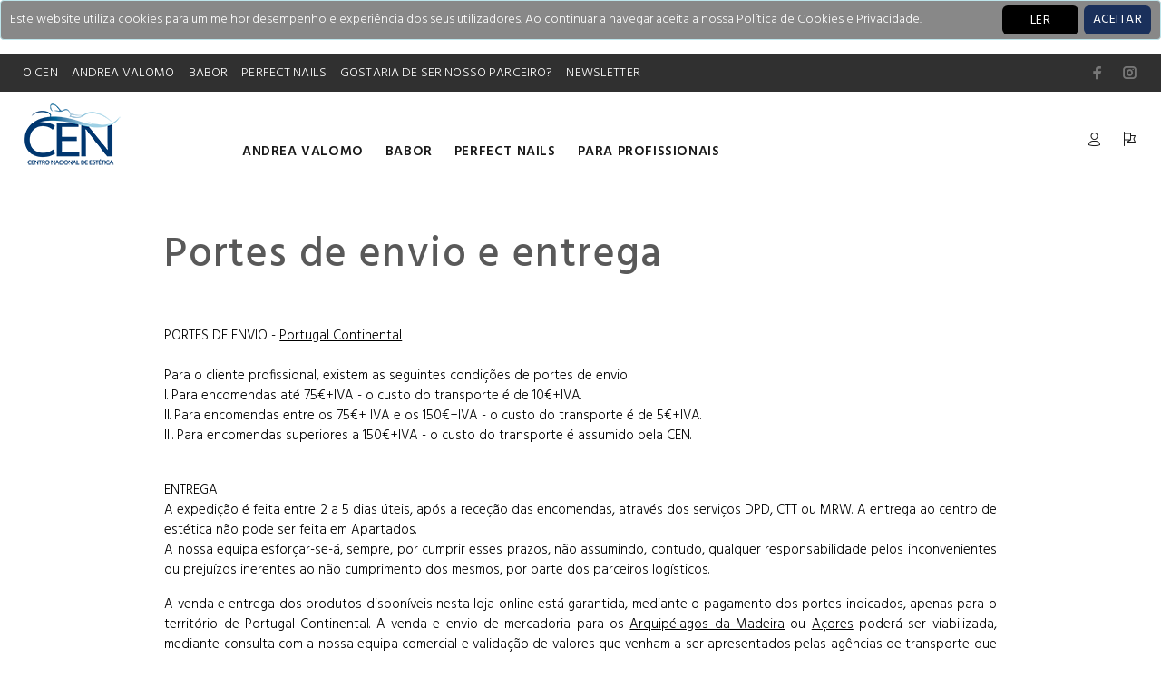

--- FILE ---
content_type: text/html; charset=utf-8
request_url: https://b2b.cen.pt/portes-de-envio
body_size: 17879
content:
<!DOCTYPE html>
<html>
<head>
    <meta charset="utf-8" />
    <meta name="viewport" content="width=device-width, initial-scale=1.0, shrink-to-fit=no" />
    <meta name="author" content="Codemind">
    <link rel="apple-touch-icon" sizes="180x180" href="/apple-touch-icon.png">
    <link rel="icon" type="image/png" sizes="32x32" href="/favicon-32x32.png">
    <link rel="icon" type="image/png" sizes="16x16" href="/favicon-16x16.png">
    <link rel="mask-icon" href="/safari-pinned-tab.svg" color="#5bbad5">
    <meta name="msapplication-TileColor" content="#da532c">
    <meta name="theme-color" content="#ffffff">
    <title>Portes de envio e entrega | CEN - FORMA&#xC7;&#xC3;O PROFISSIONAL CERTIFICADA (DGERT)</title>

    
    
        <link rel="stylesheet" href="/css/style.min.css?v=2gX4RSjpjb2jIiQbhRqhdUvFKC6dkOIznSfb8-RlX1k">
        <link href="/css/codemind.min.css?v=iZLiSAQ_n8lZ-VkjIY2GuhwLb-skeoNz6BGzH0Nz3hE" rel="stylesheet" />
    
    <link href="/css/animate/animate.min.css" rel="stylesheet" />
    <link rel="stylesheet" href="https://cdnjs.cloudflare.com/ajax/libs/font-awesome/4.7.0/css/font-awesome.min.css">
    <link type="text/css" rel="stylesheet" href="https://cdn.jsdelivr.net/npm/jssocials@1.5.0/dist/jssocials.css" />
    <link type="text/css" rel="stylesheet" href="https://cdn.jsdelivr.net/npm/jssocials@1.5.0/dist/jssocials-theme-flat.css" />
    <link href="/lib/font-awesome/css/regular.css" rel="stylesheet" />
    <link href="/lib/sweetalert/sweetalert2.min.css" rel="stylesheet" />
    
        <meta name="description" />
    <meta property="og:title" content="Portes de envio e entrega" />
        <meta name="og:description" />
    <meta property="og:url" content="https://b2b.cen.pt/portes-de-envio" />
    <meta property="og:type" content="article" />
    <link rel="canonical" href="https://b2b.cen.pt/portes-de-envio" />


<!-- Global site tag (gtag.js) - Google Analytics -->
<script async src="https://www.googletagmanager.com/gtag/js?id=G-MRJBL2WYP5"></script>
<script>
  window.dataLayer = window.dataLayer || [];
  function gtag(){dataLayer.push(arguments);}
  gtag('js', new Date());

  gtag('config', 'G-MRJBL2WYP5');
</script> <!-- Google Analytics -->
    <script>
    </script>
    <!-- End Analytics --><!-- Facebook Pixel Manager -->
    <script>
    </script>
    <!-- Facebook Pixel Manager --></head>
<body lang="pt-pt">

    <div id="loader-wrapper">
        <div id="loader">
            <div class="dot"></div>
            <div class="dot"></div>
            <div class="dot"></div>
            <div class="dot"></div>
            <div class="dot"></div>
            <div class="dot"></div>
            <div class="dot"></div>
        </div>
    </div>
    <header id="tt-header">
        

    <div id="cookieConsent" class="alert alert-info alert-dismissible fade show" role="alert" style="padding:10px; background-color:#888; color:white;">
        <div>Este website utiliza cookies para um melhor desempenho e experiência dos seus utilizadores. Ao continuar a navegar aceita a nossa Política de Cookies e Privacidade.</div>
        <div class="float-right" style="right: 10px; top: 5px; position: absolute;">
            <a href="/politica-de-privacidade" style="color:white; margin-right: 80px; height:32px;" class="btn">LER</a>
            <button type="button" class="accept-policy close btn" data-dismiss="alert" aria-label="Close" data-cookie-string=".AspNet.Consent=yes; expires=Fri, 04 Dec 2026 22:28:31 GMT; path=/; secure; samesite=lax" style="padding: 10px; color: white; height:32px;background: #1a305b;">
                <span aria-hidden="true">ACEITAR</span>
            </button>
        </div>
    </div>
    <script>
        (function () {
            var button = document.querySelector("#cookieConsent button[data-cookie-string]");
            button.addEventListener("click", function (event) {
                document.cookie = button.dataset.cookieString;
            }, false);
        })();
    </script>

        <div class="tt-color-scheme-01 hidden-custom">
            <div class="container">
                <div class="tt-header-row tt-top-row">
                    <div class="tt-col-left">
                        <div class="tt-box-info">
                            <ul>



                                <li><a href="/o-cen">O CEN</a></li>

                                <li><a href="/andrea-valomo">ANDREA VALOMO</a></li>
                                <li><a href="/babor">BABOR</a></li>
                                <li><a target="_blank" href="http://perfectnails.pt">PERFECT NAILS</a></li>
                                <li><a href="/gostaria-de-ser-nosso-parceiro">GOSTARIA DE SER NOSSO PARCEIRO?</a></li>
                                <li><a href="javascript:void(0);" data-toggle="modal" data-target="#ModalSubsribeNewsletter">NEWSLETTER</a></li>
                            </ul>
                        </div>
                    </div>
                    <div class="tt-col-right ml-auto">
                        <ul class="tt-social-icon">
                            <li><a class="icon-g-64" target="_blank" href="https://www.facebook.com/CEN.Escola"></a></li>
                            <li><a class="icon-g-67" target="_blank" href="https://www.instagram.com/"></a></li>
                        </ul>
                    </div>
                </div>
            </div>
        </div>
        <!-- tt-mobile menu -->
        <nav class="panel-menu mobile-main-menu">
    <ul>
        <li>
            <a href="/">HOME</a>
        </li>
            <li>
                <a href="/andrea-valomo/produtos" class="text-uppercase">Andrea Valomo</a>
                <ul>
                            <li><a href="/andrea-valomo/produtos/limpeza">Limpeza</a></li>
                            <li><a href="/andrea-valomo/produtos/corporal">Corporal</a></li>
                            <li><a href="/andrea-valomo/produtos/solar">Solar</a></li>
                            <li><a href="/andrea-valomo/produtos/produtos-naturais">Produtos naturais</a></li>
                            <li><a href="/andrea-valomo/produtos/produtos-homem">Produtos homem</a></li>
                            <li><a href="/andrea-valomo/produtos/sets-de-tratamento">Sets de Tratamento</a></li>
                            <li><a href="/andrea-valomo/produtos/coffrets">COFFRETS</a></li>
                            <li>
                                <a href="/andrea-valomo/produtos/facial">Facial</a>
                                    <ul>
                                            <li><a href="/andrea-valomo/produtos/coffrets-2022">COFFRETS</a></li>
                                    </ul>

                            </li>
</ul>

            </li>
            <li>
                <a href="/babor/produtos" class="text-uppercase">Babor</a>
                <ul>
                            <li><a href="/babor/produtos/limpeza">Limpeza</a></li>
                            <li><a href="/babor/produtos/babor-sets-promocionais">Sets Promocionais</a></li>
                            <li><a href="/babor/produtos/black-friday">BLACK FRIDAY</a></li>
                            <li><a href="/babor/produtos/facial">Facial</a></li>
                            <li><a href="/babor/produtos/corporal">Corporal</a></li>
                            <li><a href="/babor/produtos/maquilhagem">Maquilhagem</a></li>
</ul>

            </li>
            <li>
                <a href="/perfect-nails/produtos" class="text-uppercase">PERFECT NAILS</a>
                <ul>
                            <li><a href="/perfect-nails/produtos/produtos-perfect-nails">Produtos</a></li>
                            <li><a href="/perfect-nails/produtos/acessorios">Acess&#xF3;rios</a></li>
                            <li><a href="/perfect-nails/produtos/imagem-pn">IMAGEM PN</a></li>
                            <li><a href="/perfect-nails/produtos/formacao">Forma&#xE7;&#xE3;o</a></li>
                            <li><a href="/perfect-nails/produtos/nail-art">Nail Art</a></li>
                            <li><a href="/perfect-nails/produtos/equipamentos">Equipamentos</a></li>
                            <li><a href="/perfect-nails/produtos/campanha-descontinuacao-tpo">Campanha descontinua&#xE7;&#xE3;o TPO</a></li>
</ul>

            </li>
    </ul>
    <div class="mm-navbtn-names">
        <div class="mm-closebtn">Fechar</div>
        <div class="mm-backbtn">Voltar</div>
    </div>
</nav>
        <!-- tt-mobile-header -->
        <div class="tt-mobile-header">
            <div class="container-fluid">
                <div class="tt-header-row">
                    <div class="tt-mobile-parent-menu">
                        <div class="tt-menu-toggle stylization-02" id="js-menu-toggle">
                            <i class="icon-03"></i>
                        </div>
                    </div>
                    <!-- search -->
                    <div class="tt-mobile-parent-search tt-parent-box"></div>
                    <!-- /search -->
                    <!-- cart -->
                    <div class="tt-mobile-parent-cart tt-parent-box"></div>
                    <!-- /cart -->
                    <!-- account -->
                    <div class="tt-mobile-parent-account tt-parent-box"></div>
                    <!-- /account -->
                    <!-- currency -->
                    <div class="tt-mobile-parent-multi tt-parent-box"></div>
                    <!-- /currency -->
                </div>
            </div>
            <div class="container-fluid tt-top-line">
                <div class="row">
                    <div class="tt-logo-container">
                        <!-- mobile logo -->
                        <a class="tt-logo tt-logo-alignment" href="/"><img src="/images/logotipo.png" alt=""></a>
                        <!-- /mobile logo -->
                    </div>
                </div>
            </div>
        </div>
        <!-- tt-desktop-header -->
        <div class="tt-desktop-header">
            <div class="container">
                <div class="tt-header-holder">
                    <div class="tt-obj-logo">
                        <!-- logo -->
                        <a class="tt-logo tt-logo-alignment" href="/"><img src="/images/logotipo.png" alt=""></a>
                        <!-- /logo -->
                    </div>
                    <div class="tt-obj-menu obj-move-center">
                        <!-- tt-menu -->
                        <div class="tt-desctop-parent-menu tt-parent-box">
    <div class="tt-desctop-menu tt-menu-small">
        <nav>
            <ul>
                <li class="dropdown megamenu tt-submenu">
                    <a href="/andrea-valomo" style="font-size:15px;">ANDREA VALOMO</a>
                    <div class="dropdown-menu">
                        <div class="row">
                            <div class="col-sm-6">
                                <div class="row tt-col-list">
                                    <div class="col-sm-4">
                                        <img src="/images/logo-andrea-valomo.png" class="loading" data-was-processed="true">
                                    </div>
                                    <div class="col-sm-4">
                                        <a class="tt-title-submenu" href="/andrea-valomo/produtos">
                                            LINHAS DE PRODUTO
                                        </a>
                                        <ul class="tt-megamenu-submenu">
                                                <li><a href="/andrea-valomo/produtos?Linha+de+Produto=Age Body Care">Age Body Care</a></li>
                                                <li><a href="/andrea-valomo/produtos?Linha+de+Produto=Core for men">Core for men</a></li>
                                                <li><a href="/andrea-valomo/produtos?Linha+de+Produto=CronoskinCeuticals">CronoskinCeuticals</a></li>
                                                <li><a href="/andrea-valomo/produtos?Linha+de+Produto=Dioro">Dioro</a></li>
                                                <li><a href="/andrea-valomo/produtos?Linha+de+Produto=Igiene">Igiene</a></li>
                                                <li><a href="/andrea-valomo/produtos?Linha+de+Produto=Infinity">Infinity</a></li>
                                                <li><a href="/andrea-valomo/produtos?Linha+de+Produto=MultiActive">MultiActive</a></li>
                                                <li><a href="/andrea-valomo/produtos?Linha+de+Produto=NaturEpro">NaturEpro</a></li>
                                                <li><a href="/andrea-valomo/produtos?Linha+de+Produto=RITUAL">RITUAL</a></li>
                                                <li><a href="/andrea-valomo/produtos?Linha+de+Produto=Stabilit&#xE0;">Stabilit&#xE0;</a></li>
                                                <li><a href="/andrea-valomo/produtos?Linha+de+Produto=Tuscany">Tuscany</a></li>
                                                <li><a href="/andrea-valomo/produtos?Linha+de+Produto=Urban Make Up">Urban Make Up</a></li>
                                                <li><a href="/andrea-valomo/produtos?Linha+de+Produto=VitalActive">VitalActive</a></li>
                                        </ul>


                                    </div>
                                    <div class="col-sm-4">
                                        <a class="tt-title-submenu" href="">
                                            CATEGORIAS
                                        </a>
                                        <ul class="tt-megamenu-submenu">
                                                    <li>
                                                        <a href="/andrea-valomo/produtos?Categoria=&#xC1;guas micelares">&#xC1;guas micelares </a>
                                                    </li>
                                                    <li>
                                                        <a href="/andrea-valomo/produtos?Categoria=Ampolas e s&#xE9;runs">Ampolas e s&#xE9;runs </a>
                                                    </li>
                                                    <li>
                                                        <a href="/andrea-valomo/produtos?Categoria=Bif&#xE1;sicos">Bif&#xE1;sicos </a>
                                                    </li>
                                                    <li>
                                                        <a href="/andrea-valomo/produtos?Categoria=Cremes">Cremes </a>
                                                            <ul class="tt-megamenu-submenu">
                                                                    <li>
                                                                        <a href="/andrea-valomo/produtos?Categoria=Cremes 24 h">Cremes 24 h </a>
                                                                    </li>
                                                                    <li>
                                                                        <a href="/andrea-valomo/produtos?Categoria=Cremes corporais">Cremes corporais </a>
                                                                    </li>
                                                                    <li>
                                                                        <a href="/andrea-valomo/produtos?Categoria=Cremes de dia">Cremes de dia </a>
                                                                    </li>
                                                                    <li>
                                                                        <a href="/andrea-valomo/produtos?Categoria=Cremes de m&#xE3;os">Cremes de m&#xE3;os </a>
                                                                    </li>
                                                                    <li>
                                                                        <a href="/andrea-valomo/produtos?Categoria=Cremes de noite">Cremes de noite </a>
                                                                    </li>
                                                                    <li>
                                                                        <a href="/andrea-valomo/produtos?Categoria=Cremes de p&#xE9;s">Cremes de p&#xE9;s </a>
                                                                    </li>
                                                                    <li>
                                                                        <a href="/andrea-valomo/produtos?Categoria=Cremes nutritivos (noite)">Cremes nutritivos (noite) </a>
                                                                    </li>
                                                            </ul>
                                                    </li>
                                                    <li>
                                                        <a href="/andrea-valomo/produtos?Categoria=Duche e banho">Duche e banho </a>
                                                    </li>
                                                    <li>
                                                        <a href="/andrea-valomo/produtos?Categoria=Esfoliantes">Esfoliantes </a>
                                                    </li>
                                                    <li>
                                                        <a href="/andrea-valomo/produtos?Categoria=Espumas">Espumas </a>
                                                    </li>
                                                    <li>
                                                        <a href="/andrea-valomo/produtos?Categoria=G&#xE9;is">G&#xE9;is </a>
                                                    </li>
                                                    <li>
                                                        <a href="/andrea-valomo/produtos?Categoria=Leites">Leites </a>
                                                    </li>
                                                    <li>
                                                        <a href="/andrea-valomo/produtos?Categoria=Limpeza">Limpeza </a>
                                                    </li>
                                                    <li>
                                                        <a href="/andrea-valomo/produtos?Categoria=Lo&#xE7;&#xF5;es">Lo&#xE7;&#xF5;es </a>
                                                    </li>
                                                    <li>
                                                        <a href="/andrea-valomo/produtos?Categoria=M&#xE1;scaras">M&#xE1;scaras </a>
                                                    </li>
                                                    <li>
                                                        <a href="/andrea-valomo/produtos?Categoria=Protocolo de tratamento">Protocolo de tratamento </a>
                                                    </li>
                                                    <li>
                                                        <a href="/andrea-valomo/produtos?Categoria=S&#xE9;runs">S&#xE9;runs </a>
                                                    </li>
                                                    <li>
                                                        <a href="/andrea-valomo/produtos?Categoria=Sprays">Sprays </a>
                                                    </li>

                                        </ul>
                                    </div>
                                </div>
                            </div>
                                <div class="col-sm-6">
        <a href="javascript:void(0);" class="tt-title-submenu text-uppercase text-center black">DESTAQUES / NOVIDADES</a>
        <div class="tt-menu-slider header-menu-product arrow-location-03 row" data-item="3">
                <div class="col-4">
                    <div class="tt-product thumbprod-center">
                        <a href="/andrea-valomo/produto/golden-age-color-complexion">
                            <div class="tt-image-box">
                                <span class="tt-img"><img src="\resources\FileUploads\produtos\andrea-valomo\facial\golden-color-copiar_thumb.jpg" alt="golden-color-copiar.jpg"></span>
                            </div>
                            <div class="tt-description">
                                <h2 class="tt-title">GOLDEN AGE - COLOR COMPLEXION</h2>
                            </div>
                        </a>
                    </div>
                </div>
                <div class="col-4">
                    <div class="tt-product thumbprod-center">
                        <a href="/andrea-valomo/produto/cosmeceutical-solution-perfect-complexion">
                            <div class="tt-image-box">
                                <span class="tt-img"><img src="\resources\FileUploads\produtos\andrea-valomo\facial\perfect-complexion-copiar_thumb.jpg" alt="perfect-complexion-copiar.jpg"></span>
                            </div>
                            <div class="tt-description">
                                <h2 class="tt-title">COSMECEUTICAL SOLUTION - PERFECT COMPLEXION</h2>
                            </div>
                        </a>
                    </div>
                </div>
                <div class="col-4">
                    <div class="tt-product thumbprod-center">
                        <a href="/andrea-valomo/produto/facial-skin-care-system-whitening-anti-age-dry-skin">
                            <div class="tt-image-box">
                                <span class="tt-img"><img src="\resources\FileUploads\produtos\andrea-valomo\facial\dry-skin-copiar_kq3xjunz_thumb.jpg" alt="dry-skin-copiar_kq3xjunz.jpg"></span>
                            </div>
                            <div class="tt-description">
                                <h2 class="tt-title">SKIN CARE SYSTEM - WHITENING ANTI-AGE DRY SKIN</h2>
                            </div>
                        </a>
                    </div>
                </div>
                <div class="col-4">
                    <div class="tt-product thumbprod-center">
                        <a href="/andrea-valomo/produto/retinol-wrinkle-repair">
                            <div class="tt-image-box">
                                <span class="tt-img"><img src="\resources\FileUploads\produtos\andrea-valomo\facial\avstc053_thumb.jpg" alt="avstc053.jpg"></span>
                            </div>
                            <div class="tt-description">
                                <h2 class="tt-title">RETINOL WRINKLE REPAIR</h2>
                            </div>
                        </a>
                    </div>
                </div>
                <div class="col-4">
                    <div class="tt-product thumbprod-center">
                        <a href="/andrea-valomo/produto/hyaluronic-wrinkle-filler">
                            <div class="tt-image-box">
                                <span class="tt-img"><img src="\resources\FileUploads\produtos\andrea-valomo\facial\avstc054_thumb.jpg" alt="avstc054.jpg"></span>
                            </div>
                            <div class="tt-description">
                                <h2 class="tt-title">HYALURONIC WRINKLE FILLER</h2>
                            </div>
                        </a>
                    </div>
                </div>
                <div class="col-4">
                    <div class="tt-product thumbprod-center">
                        <a href="/andrea-valomo/produto/retinol-ha">
                            <div class="tt-image-box">
                                <span class="tt-img"><img src="\resources\FileUploads\produtos\andrea-valomo\facial\avmuc023_cza2b1pk_thumb.jpg" alt="avmuc023_cza2b1pk.jpg"></span>
                            </div>
                            <div class="tt-description">
                                <h2 class="tt-title">RETINOL &amp; HA</h2>
                            </div>
                        </a>
                    </div>
                </div>

        </div>
    </div>

                        </div>

                    </div>
                </li>
                <li class="dropdown megamenu tt-submenu">
                    <a href="/babor" style="font-size:15px;">BABOR</a>
                    <div class="dropdown-menu" style="">
                        <div class="row">
                            <div class="col-sm-6">
                                <div class="row tt-col-list">
                                    <div class="col-sm-4">
                                        <img src="/images/logo-babor-2023.png">

                                    </div>
                                    <div class="col-sm-4">
                                        <a class="tt-title-submenu" href="">
                                            LINHAS DE PRODUTO
                                        </a>
                                        <ul class="tt-megamenu-submenu">
                                                    <li>
                                                        <a href="/babor/produtos?Linha+de+Produto=Ampoule Concentrates">Ampoule Concentrates </a>
                                                    </li>
                                                    <li>
                                                        <a href="/babor/produtos?Linha+de+Produto=Babor Men">Babor Men </a>
                                                    </li>
                                                    <li>
                                                        <a href="/babor/produtos?Linha+de+Produto=Babor Spa">Babor Spa </a>
                                                            <ul class="tt-megamenu-submenu">
                                                                    <li>
                                                                        <a href="/babor/produtos?Linha+de+Produto=Babor Spa - Balancing">Babor Spa - Balancing </a>
                                                                    </li>
                                                                    <li>
                                                                        <a href="/babor/produtos?Linha+de+Produto=Babor Spa - Energizing">Babor Spa - Energizing </a>
                                                                    </li>
                                                                    <li>
                                                                        <a href="/babor/produtos?Linha+de+Produto=Babor Spa - Relaxing">Babor Spa - Relaxing </a>
                                                                    </li>
                                                                    <li>
                                                                        <a href="/babor/produtos?Linha+de+Produto=Babor Spa - Shaping">Babor Spa - Shaping </a>
                                                                    </li>
                                                            </ul>
                                                    </li>
                                                    <li>
                                                        <a href="/babor/produtos?Linha+de+Produto=Classics">Classics </a>
                                                    </li>
                                                    <li>
                                                        <a href="/babor/produtos?Linha+de+Produto=Cleansing">Cleansing </a>
                                                    </li>
                                                    <li>
                                                        <a href="/babor/produtos?Linha+de+Produto=Doctor Babor">Doctor Babor </a>
                                                            <ul class="tt-megamenu-submenu">
                                                                    <li>
                                                                        <a href="/babor/produtos?Linha+de+Produto=Doctor Babor - Clarifying">Doctor Babor - Clarifying </a>
                                                                    </li>
                                                                    <li>
                                                                        <a href="/babor/produtos?Linha+de+Produto=Doctor Babor - CleanFormance">Doctor Babor - CleanFormance </a>
                                                                    </li>
                                                                    <li>
                                                                        <a href="/babor/produtos?Linha+de+Produto=Doctor Babor - Expert Specialist">Doctor Babor - Expert Specialist </a>
                                                                    </li>
                                                                    <li>
                                                                        <a href="/babor/produtos?Linha+de+Produto=Doctor Babor - Hydration">Doctor Babor - Hydration </a>
                                                                    </li>
                                                                    <li>
                                                                        <a href="/babor/produtos?Linha+de+Produto=Doctor Babor - Hydro Cellular">Doctor Babor - Hydro Cellular </a>
                                                                    </li>
                                                                    <li>
                                                                        <a href="/babor/produtos?Linha+de+Produto=Doctor Babor - Lifting">Doctor Babor - Lifting </a>
                                                                    </li>
                                                                    <li>
                                                                        <a href="/babor/produtos?Linha+de+Produto=Doctor Babor - Lifting Cellular">Doctor Babor - Lifting Cellular </a>
                                                                    </li>
                                                                    <li>
                                                                        <a href="/babor/produtos?Linha+de+Produto=Doctor Babor - Neuro Sensitive Cellular">Doctor Babor - Neuro Sensitive Cellular </a>
                                                                    </li>
                                                                    <li>
                                                                        <a href="/babor/produtos?Linha+de+Produto=Doctor Babor - Protect Cellular">Doctor Babor - Protect Cellular </a>
                                                                    </li>
                                                                    <li>
                                                                        <a href="/babor/produtos?Linha+de+Produto=Doctor Babor - Purity Cellular">Doctor Babor - Purity Cellular </a>
                                                                    </li>
                                                                    <li>
                                                                        <a href="/babor/produtos?Linha+de+Produto=Doctor Babor - Refine Cellular">Doctor Babor - Refine Cellular </a>
                                                                    </li>
                                                                    <li>
                                                                        <a href="/babor/produtos?Linha+de+Produto=Doctor Babor - Regeneration">Doctor Babor - Regeneration </a>
                                                                    </li>
                                                                    <li>
                                                                        <a href="/babor/produtos?Linha+de+Produto=Doctor Babor - Repair Cellular">Doctor Babor - Repair Cellular </a>
                                                                    </li>
                                                                    <li>
                                                                        <a href="/babor/produtos?Linha+de+Produto=Doctor Babor - Resurface">Doctor Babor - Resurface </a>
                                                                    </li>
                                                                    <li>
                                                                        <a href="/babor/produtos?Linha+de+Produto=Doctor Babor - Sensitive">Doctor Babor - Sensitive </a>
                                                                    </li>
                                                                    <li>
                                                                        <a href="/babor/produtos?Linha+de+Produto=Doctor Babor Pro">Doctor Babor Pro </a>
                                                                    </li>
                                                            </ul>
                                                    </li>
                                                    <li>
                                                        <a href="/babor/produtos?Linha+de+Produto=Essential Care">Essential Care </a>
                                                    </li>
                                                    <li>
                                                        <a href="/babor/produtos?Linha+de+Produto=HSR">HSR </a>
                                                    </li>
                                                    <li>
                                                        <a href="/babor/produtos?Linha+de+Produto=MICROBIOMIC">MICROBIOMIC </a>
                                                    </li>
                                                    <li>
                                                        <a href="/babor/produtos?Linha+de+Produto=Outlet 50%">Outlet 50% </a>
                                                    </li>
                                                    <li>
                                                        <a href="/babor/produtos?Linha+de+Produto=Reversive">Reversive </a>
                                                    </li>
                                                    <li>
                                                        <a href="/babor/produtos?Linha+de+Produto=SeaCreation">SeaCreation </a>
                                                    </li>
                                                    <li>
                                                        <a href="/babor/produtos?Linha+de+Produto=Skin Care Make Up">Skin Care Make Up </a>
                                                            <ul class="tt-megamenu-submenu">
                                                                    <li>
                                                                        <a href="/babor/produtos?Linha+de+Produto=Skin Care Make Up - Acess&#xF3;rios ">Skin Care Make Up - Acess&#xF3;rios  </a>
                                                                    </li>
                                                                    <li>
                                                                        <a href="/babor/produtos?Linha+de+Produto=Skin Care Make Up - Eye Make up">Skin Care Make Up - Eye Make up </a>
                                                                    </li>
                                                                    <li>
                                                                        <a href="/babor/produtos?Linha+de+Produto=Skin Care Make Up - Face Make up">Skin Care Make Up - Face Make up </a>
                                                                    </li>
                                                                    <li>
                                                                        <a href="/babor/produtos?Linha+de+Produto=Skin Care Make Up - Lip Make up">Skin Care Make Up - Lip Make up </a>
                                                                    </li>
                                                            </ul>
                                                    </li>
                                                    <li>
                                                        <a href="/babor/produtos?Linha+de+Produto=Skinovage">Skinovage </a>
                                                            <ul class="tt-megamenu-submenu">
                                                                    <li>
                                                                        <a href="/babor/produtos?Linha+de+Produto=Skinovage - Balancing">Skinovage - Balancing </a>
                                                                    </li>
                                                                    <li>
                                                                        <a href="/babor/produtos?Linha+de+Produto=Skinovage - Calming">Skinovage - Calming </a>
                                                                    </li>
                                                                    <li>
                                                                        <a href="/babor/produtos?Linha+de+Produto=Skinovage - Moisturizing">Skinovage - Moisturizing </a>
                                                                    </li>
                                                                    <li>
                                                                        <a href="/babor/produtos?Linha+de+Produto=Skinovage - Purifying">Skinovage - Purifying </a>
                                                                    </li>
                                                                    <li>
                                                                        <a href="/babor/produtos?Linha+de+Produto=Skinovage - Vitalizing">Skinovage - Vitalizing </a>
                                                                    </li>
                                                            </ul>
                                                    </li>
                                                    <li>
                                                        <a href="/babor/produtos?Linha+de+Produto=Soul and Body">Soul and Body </a>
                                                    </li>
                                                    <li>
                                                        <a href="/babor/produtos?Linha+de+Produto=Specific Products">Specific Products </a>
                                                    </li>
                                        </ul>
                                    </div>
                                    <div class="col-sm-4">
                                        <a class="tt-title-submenu" href="">
                                            CATEGORIAS
                                        </a>
                                        <ul class="tt-megamenu-submenu">
                                                    <li>
                                                        <a href="/babor/produtos?Categoria=Ampolas e s&#xE9;runs">Ampolas e s&#xE9;runs </a>
                                                    </li>
                                                    <li>
                                                        <a href="/babor/produtos?Categoria=Bases de maquilhagem">Bases de maquilhagem </a>
                                                    </li>
                                                    <li>
                                                        <a href="/babor/produtos?Categoria=Batons">Batons </a>
                                                    </li>
                                                    <li>
                                                        <a href="/babor/produtos?Categoria=Bif&#xE1;sicos">Bif&#xE1;sicos </a>
                                                    </li>
                                                    <li>
                                                        <a href="/babor/produtos?Categoria=Blushes">Blushes </a>
                                                    </li>
                                                    <li>
                                                        <a href="/babor/produtos?Categoria=Corretores">Corretores </a>
                                                    </li>
                                                    <li>
                                                        <a href="/babor/produtos?Categoria=Cremes">Cremes </a>
                                                            <ul class="tt-megamenu-submenu">
                                                                    <li>
                                                                        <a href="/babor/produtos?Categoria=Cremes 24 h">Cremes 24 h </a>
                                                                    </li>
                                                                    <li>
                                                                        <a href="/babor/produtos?Categoria=Cremes BB">Cremes BB </a>
                                                                    </li>
                                                                    <li>
                                                                        <a href="/babor/produtos?Categoria=Cremes corporais">Cremes corporais </a>
                                                                    </li>
                                                                    <li>
                                                                        <a href="/babor/produtos?Categoria=Cremes de dia">Cremes de dia </a>
                                                                    </li>
                                                                    <li>
                                                                        <a href="/babor/produtos?Categoria=Cremes de m&#xE3;os">Cremes de m&#xE3;os </a>
                                                                    </li>
                                                                    <li>
                                                                        <a href="/babor/produtos?Categoria=Cremes de noite">Cremes de noite </a>
                                                                    </li>
                                                                    <li>
                                                                        <a href="/babor/produtos?Categoria=Cremes de olhos">Cremes de olhos </a>
                                                                    </li>
                                                                    <li>
                                                                        <a href="/babor/produtos?Categoria=Cremes de p&#xE9;s">Cremes de p&#xE9;s </a>
                                                                    </li>
                                                            </ul>
                                                    </li>
                                                    <li>
                                                        <a href="/babor/produtos?Categoria=Duche e banho">Duche e banho </a>
                                                    </li>
                                                    <li>
                                                        <a href="/babor/produtos?Categoria=Esfoliantes">Esfoliantes </a>
                                                    </li>
                                                    <li>
                                                        <a href="/babor/produtos?Categoria=Espumas">Espumas </a>
                                                    </li>
                                                    <li>
                                                        <a href="/babor/produtos?Categoria=Eyeliner">Eyeliner </a>
                                                    </li>
                                                    <li>
                                                        <a href="/babor/produtos?Categoria=G&#xE9;is">G&#xE9;is </a>
                                                    </li>
                                                    <li>
                                                        <a href="/babor/produtos?Categoria=L&#xE1;pis contorno l&#xE1;bios">L&#xE1;pis contorno l&#xE1;bios </a>
                                                    </li>
                                                    <li>
                                                        <a href="/babor/produtos?Categoria=L&#xE1;pis contorno olhos">L&#xE1;pis contorno olhos </a>
                                                    </li>
                                                    <li>
                                                        <a href="/babor/produtos?Categoria=L&#xE1;pis de sobrancelhas">L&#xE1;pis de sobrancelhas </a>
                                                    </li>
                                                    <li>
                                                        <a href="/babor/produtos?Categoria=Leites">Leites </a>
                                                    </li>
                                                    <li>
                                                        <a href="/babor/produtos?Categoria=Limpeza">Limpeza </a>
                                                    </li>
                                                    <li>
                                                        <a href="/babor/produtos?Categoria=Lo&#xE7;&#xF5;es">Lo&#xE7;&#xF5;es </a>
                                                    </li>
                                                    <li>
                                                        <a href="/babor/produtos?Categoria=M&#xE1;scaras">M&#xE1;scaras </a>
                                                            <ul class="tt-megamenu-submenu">
                                                                    <li>
                                                                        <a href="/babor/produtos?Categoria=M&#xE1;scaras de pestanas">M&#xE1;scaras de pestanas </a>
                                                                    </li>
                                                                    <li>
                                                                        <a href="/babor/produtos?Categoria=M&#xE1;scaras de sobrancelhas">M&#xE1;scaras de sobrancelhas </a>
                                                                    </li>
                                                            </ul>
                                                    </li>
                                                    <li>
                                                        <a href="/babor/produtos?Categoria=&#xD3;leo ">&#xD3;leo  </a>
                                                    </li>
                                                    <li>
                                                        <a href="/babor/produtos?Categoria=Perfumes">Perfumes </a>
                                                    </li>
                                                    <li>
                                                        <a href="/babor/produtos?Categoria=P&#xF3;s">P&#xF3;s </a>
                                                    </li>
                                                    <li>
                                                        <a href="/babor/produtos?Categoria=Protocolo de tratamento">Protocolo de tratamento </a>
                                                    </li>
                                                    <li>
                                                        <a href="/babor/produtos?Categoria=S&#xE9;runs">S&#xE9;runs </a>
                                                    </li>
                                                    <li>
                                                        <a href="/babor/produtos?Categoria=Sombras de olhos">Sombras de olhos </a>
                                                    </li>
                                                    <li>
                                                        <a href="/babor/produtos?Categoria=T&#xF3;nicos">T&#xF3;nicos </a>
                                                    </li>
                                        </ul>
                                    </div>
                                </div>
                            </div>
                                <div class="col-sm-6">
        <a href="javascript:void(0);" class="tt-title-submenu text-uppercase text-center black">DESTAQUES / NOVIDADES</a>
        <div class="tt-menu-slider header-menu-product arrow-location-03 row" data-item="3">
                <div class="col-4">
                    <div class="tt-product thumbprod-center">
                        <a href="/babor/produto/lifting-cream-rich">
                            <div class="tt-image-box">
                                <span class="tt-img"><img src="\resources\FileUploads\produtos\babor\facial\bbb8c76_thumb.jpg" alt="bbb8c76.jpg"></span>
                            </div>
                            <div class="tt-description">
                                <h2 class="tt-title">LIFTING CREAM RICH</h2>
                            </div>
                        </a>
                    </div>
                </div>
                <div class="col-4">
                    <div class="tt-product thumbprod-center">
                        <a href="/babor/produto/lifting-eye-cream">
                            <div class="tt-image-box">
                                <span class="tt-img"><img src="\resources\FileUploads\produtos\babor\facial\bbb8c77_thumb.jpg" alt="bbb8c77.jpg"></span>
                            </div>
                            <div class="tt-description">
                                <h2 class="tt-title">LIFTING EYE CREAM </h2>
                            </div>
                        </a>
                    </div>
                </div>
                <div class="col-4">
                    <div class="tt-product thumbprod-center">
                        <a href="/babor/produto/lifting-serum">
                            <div class="tt-image-box">
                                <span class="tt-img"><img src="\resources\FileUploads\produtos\babor\facial\bbb8c78_thumb.jpg" alt="bbb8c78.jpg"></span>
                            </div>
                            <div class="tt-description">
                                <h2 class="tt-title"> LIFTING SERUM</h2>
                            </div>
                        </a>
                    </div>
                </div>
                <div class="col-4">
                    <div class="tt-product thumbprod-center">
                        <a href="/babor/produto/cp-lifting-cream-mask">
                            <div class="tt-image-box">
                                <span class="tt-img"><img src="\resources\FileUploads\produtos\babor\facial\bbb8i79_thumb.jpg" alt="bbb8i79.jpg"></span>
                            </div>
                            <div class="tt-description">
                                <h2 class="tt-title">CP LIFTING CREAM MASK </h2>
                            </div>
                        </a>
                    </div>
                </div>
                <div class="col-4">
                    <div class="tt-product thumbprod-center">
                        <a href="/babor/produto/make-up-cleansing-set">
                            <div class="tt-image-box">
                                <span class="tt-img"><img src="\resources\FileUploads\produtos\babor\corporal\bbz1161_thumb.png" alt="bbz1161.png"></span>
                            </div>
                            <div class="tt-description">
                                <h2 class="tt-title">MAKE UP &amp; CLEANSING SET</h2>
                            </div>
                        </a>
                    </div>
                </div>
                <div class="col-4">
                    <div class="tt-product thumbprod-center">
                        <a href="/babor/produto/the-cure-cream">
                            <div class="tt-image-box">
                                <span class="tt-img"><img src="\resources\FileUploads\produtos\babor\facial\bbe1c8104_thumb.png" alt="bbe1c8104.png"></span>
                            </div>
                            <div class="tt-description">
                                <h2 class="tt-title">THE CURE CREAM </h2>
                            </div>
                        </a>
                    </div>
                </div>

        </div>
    </div>

                        </div>

                    </div>
                </li>
                <li class="dropdown tt-megamenu-col-01 tt-submenu selected">
                    <a href="https://perfectnails.pt" style="font-size:15px;" target="_blank">PERFECT NAILS</a>
                    <div class="dropdown-menu">
                        <div class="row tt-col-list">
                            <div class="col">
                                <ul class="tt-megamenu-submenu">

                                        <li>
                                            <a class="tt-title-submenu" href="https://perfectnails.pt/produtos/produtos-perfect-nails">
                                                Produtos
                                            </a>
                                        </li>
                                        <li>
                                            <a class="tt-title-submenu" href="https://perfectnails.pt/produtos/acessorios">
                                                Acess&#xF3;rios
                                            </a>
                                        </li>
                                        <li>
                                            <a class="tt-title-submenu" href="https://perfectnails.pt/produtos/imagem-pn">
                                                IMAGEM PN
                                            </a>
                                        </li>
                                        <li>
                                            <a class="tt-title-submenu" href="https://perfectnails.pt/produtos/formacao">
                                                Forma&#xE7;&#xE3;o
                                            </a>
                                        </li>
                                        <li>
                                            <a class="tt-title-submenu" href="https://perfectnails.pt/produtos/nail-art">
                                                Nail Art
                                            </a>
                                        </li>
                                        <li>
                                            <a class="tt-title-submenu" href="https://perfectnails.pt/produtos/equipamentos">
                                                Equipamentos
                                            </a>
                                        </li>
                                        <li>
                                            <a class="tt-title-submenu" href="https://perfectnails.pt/produtos/campanha-descontinuacao-tpo">
                                                Campanha descontinua&#xE7;&#xE3;o TPO
                                            </a>
                                        </li>

                                </ul>

                            </div>
                        </div>
                    </div>
                </li>
                <li class="dropdown tt-megamenu-col-01 tt-submenu selected">
                    <a href="" style="font-size:15px;">PARA PROFISSIONAIS</a>
                    <div class="dropdown-menu">
                        <div class="row tt-col-list">
                            <div class="col">

                                <ul class="tt-megamenu-submenu">
                                    <li class=""><a href="/conta/login">Centros de Estética</a></li>
                                    <li class=""><a href="/vantagens-e-beneficios">Vantagens e Beneficios</a></li>

                                    <li class=""><a href="/termos-e-condicoes">Termos e Condições</a></li>
                                    <li class=""><a href="/conta/registo-profissional">Faça aqui o seu Pré-Registo</a></li>
                                    <li class=""><a href="/contactos">Pedir Informações</a></li>

                                    <li class=""><a href="/faqs">FAQs - Perguntas Frequentes</a></li>

                                </ul>
                            </div>

                        </div>
                    </div>
                </li>

            </ul>
        </nav>


    </div>
</div>
                        <!-- /tt-menu -->
                    </div>
                    <div class="tt-obj-options obj-move-right tt-position-absolute">
                        <!-- tt-search -->
                        <!--<div class="tt-desctop-parent-search tt-parent-box">
                            <div class="tt-search tt-dropdown-obj">
                                <button class="tt-dropdown-toggle" data-tooltip="Procurar Produtos" data-tposition="bottom">
                                    <i class="icon-f-85"></i>
                                </button>
                                <div class="tt-dropdown-menu">
                                    <div class="container">
                                        <form action="/products">
                                            <div class="tt-col">
                                                <input type="text" name="search" class="tt-search-input" placeholder="Produto a pesquisar...">
                                                <button class="tt-btn-search" type="submit"></button>
                                            </div>
                                            <div class="tt-col">
                                                <button class="tt-btn-close icon-g-80"></button>
                                            </div>
                                            <div class="tt-info-text">
                                                O que procura?
                                            </div>-->
                        <!--</form>
                                    </div>
                                </div>
                            </div>
                        </div>-->
                        <!-- /tt-search -->
                        <!-- tt-cart -->
                        <!-- /tt-cart -->
                        <!-- tt-account -->
                        <div class="tt-desctop-parent-account tt-parent-box">
                            <div class="tt-account tt-dropdown-obj">
                                
    <button class="tt-dropdown-toggle" data-tooltip="A Minha Conta" data-tposition="bottom"><i class="icon-f-94"></i> </button>
<div class="tt-dropdown-menu">
    <div class="tt-mobile-add">
        <button class="tt-close">Fechar</button>
    </div>

    <div class="tt-dropdown-inner">
            <span style="font-weight:900;"></span>
        <ul>
                <li><a href="/conta/registo-profissional?marca="><i class="icon-f-94"></i>Criar Conta</a></li>
                <li><a href="/conta/login?marca=&returnUrl=/andrea-valomo"><i class="icon-f-76"></i>Login</a></li>
        </ul>
    </div>
</div>
                            </div>
                        </div>
                        <!-- /tt-account -->
                        <!-- tt-langue and tt-currency -->
                        <div class="tt-desctop-parent-multi tt-parent-box">
                            <div class="tt-multi-obj tt-dropdown-obj">
                                <button class="tt-dropdown-toggle" data-tooltip="Idioma" data-tposition="bottom"><i class="icon-f-23"></i></button>
                                <div class="tt-dropdown-menu">
                                    <div class="tt-mobile-add">
                                        <button class="tt-close">Close</button>
                                    </div>
                                    <div class="tt-dropdown-inner">
                                        <ul>
                                            <li class="active"><a href="#"><img src="/images/flags/flag-pt.png" class="flag-icon" /> Português</a></li>
                                            <li><a href="#"><img src="/images/flags/flag-es.png" class="flag-icon" /> Espanhol</a></li>
                                        </ul>
                                    </div>
                                </div>
                            </div>
                        </div>
                        <!-- /tt-langue and tt-currency -->
                    </div>

                </div>
            </div>
            <div class="container">

            </div>

        </div>
        <!-- stuck nav -->
        <div class="tt-stuck-nav" id="js-tt-stuck-nav">
            <div class="container">
                <div class="tt-header-row ">
                    <div class="tt-stuck-parent-menu"></div>
                    <div class="tt-stuck-parent-search tt-parent-box"></div>
                    <div class="tt-stuck-parent-cart tt-parent-box"></div>
                    <div class="tt-stuck-parent-account tt-parent-box"></div>
                    <div class="tt-stuck-parent-multi tt-parent-box"></div>
                </div>
            </div>
        </div>
    </header>

    <div id="tt-pageContent">
        
<div class="container-indent">
    <div class="container container-fluid-custom-mobile-padding">
        <div class="row justify-content-center">
            <div class="col-xs-12 col-md-12 col-lg-9">
                <div class="">
                    <h1 class="">Portes de envio e entrega</h1>
                    <h5>
                        
                    </h5>
                    <div class="tt-post-content" style="color:black; font-size:15px; text-align:justify;">
                        <div>
                            <p>PORTES DE ENVIO - <span style="text-decoration: underline;">Portugal Continental</span><br><br>Para o cliente profissional, existem as seguintes condições de portes de envio: <br>I. Para encomendas até 75€+IVA - o custo do transporte é de 10€+IVA. <br>II. Para encomendas entre os 75€+ IVA e os 150€+IVA - o custo do transporte é de 5€+IVA. <br>III. Para encomendas superiores a 150€+IVA - o custo do transporte é assumido pela CEN.</p>
<p><br>ENTREGA<br>A expedição é feita entre 2 a 5 dias úteis, após a receção das encomendas, através dos serviços DPD, CTT ou MRW. A entrega ao centro de estética não pode ser feita em Apartados.<br>A nossa equipa esforçar-se-á, sempre, por cumprir esses prazos, não assumindo, contudo, qualquer responsabilidade pelos inconvenientes ou prejuízos inerentes ao não cumprimento dos mesmos, por parte dos parceiros logísticos.</p>
<p>A venda e entrega dos produtos disponíveis nesta loja online está garantida, mediante o pagamento dos portes indicados, apenas para o território de Portugal Continental. A venda e envio de mercadoria para os <span style="text-decoration: underline;">Arquipélagos da Madeira</span> ou <span style="text-decoration: underline;">Açores</span> poderá ser viabilizada, mediante consulta com a nossa equipa comercial e validação de valores que venham a ser apresentados pelas agências de transporte que efetuem as ligações do continente com as ilhas.</p>
<p><br>Para o acompanhamento de uma encomenda em curso, o Utilizador pode, a qualquer momento, contactar-nos, de Segunda a Quinta-feira, das 9h00 às 13h30 e das 14h30 às 18h / Sexta-feira, das 8h00 às 14h00, indicando o código da encomenda gerada no site, através de:<br>I. Email: apoiocliente@cen.pt<br>II. Telefone:  21 9380500<br>III. Telemóvel: 93 2487122 (WhatsApp)<br><br>Tempo Total para Entrega = Disponibilidade dos produtos + Despacho</p>
                        </div>
                    </div>
                </div>
            </div>
        </div>


        <div class="row justify-content-center">
            <div class="col-xs-12 col-sm-12 col-lg-9">
                <div class="tt_product_showmore" style="padding-top: 20px">
                    <a href="" class="btn">VOLTAR</a>

                </div>
            </div>
        </div>
    </div>
</div>
<div class="container-indent wrapper-social-icon">
    <div class="container text-center">
        <div id="shareIcons"></div>
    </div>
</div>



    </div>
    <footer class="nomargin" id="tt-footer">
        <div class="tt-footer-col tt-color-scheme-03">
            <div class="container-indent1 mt-5">
<div class="container">
<div class="row tt-services-listing">
<div class="col-xs-12 col-md-6 col-lg-3"><a class="tt-services-block">
<div class="tt-col-icon"><i class="icon-f-48"></i></div>
<div class="tt-col-description">
<h4 class="tt-title">ENTREGA RÁPIDA</h4>
<p>No território de Portugal continental.</p>
</div>
</a></div>
<div class="col-xs-12 col-md-6 col-lg-3"><a class="tt-services-block">
<div class="tt-col-icon"><i class="icon-f-45"></i></div>
<div class="tt-col-description">
<h4 class="tt-title">OFERTAS</h4>
<p>Ofertas com todos os pedidos.</p>
</div>
</a></div>
<div class="col-xs-12 col-md-6 col-lg-3"><a class="tt-services-block">
<div class="tt-col-icon"><i class="icon-f-76"></i></div>
<div class="tt-col-description">
<h4 class="tt-title">PAGAMENTO 100% SEGURO</h4>
<p>Compra online segura e cómoda.</p>
</div>
</a></div>
<div class="col-xs-12 col-md-6 col-lg-3"><a class="tt-services-block">
<div class="tt-col-icon"><i class="icon-h-35"></i></div>
<div class="tt-col-description">
<h4 class="tt-title">APOIO AO CLIENTE</h4>
<p>Tlm: 932487122 (c<span>hamada para móvel nacional)</span><br>De 2ª a 5ª Feira, das 9h-13h30 e das 14h30-18h  | 6ª Feira, das 8h-14h<br>E-mail: apoiocliente@cen.pt</p>
</div>
</a></div>
</div>
</div>
</div>

            <hr class="mt-0 mb-0 ml-5 mr-5" />
            <div class="container">
                <div class="row">
                    <div class="col-md-3 col-lg-3 col-xl-3">
                        <div class="tt-mobile-collapse">
                            <h4 class="tt-collapse-title">
                                EMPRESA
                            </h4>
                            <div class="tt-collapse-content">
                                <ul class="tt-list">
                                    <li><a href="/">CEN</a></li>
                                    <li><a href="/andrea-valomo">ANDREA VALOMO</a></li>
                                    <li><a href="/babor">BABOR</a></li>
                                    <li><a href="https://perfectnails.pt" target="_blank">PERFECT NAILS</a></li>
                                    <li><a href="/contactos">CONTACTOS</a></li>
                                    <li><a href="/noticias">NOTÍCIAS</a></li>
                                    <li><a href="/contactos">PEDIDO DE INFORMAÇÕES</a></li>
                                    <li></li>
                                </ul>
                            </div>
                        </div>
                    </div>
                    <div class="col-md-3 col-lg-3 col-xl-3">
                        <div class="tt-mobile-collapse">
                            <h4 class="tt-collapse-title">
                                ÁREA DE CLIENTE REGISTADO
                            </h4>
                            <div class="tt-collapse-content">
                                <ul class="tt-list">

                                    <li><a href="/conta/login">Login</a></li>


                                    <li><a href="/politica-de-privacidade">Politica de Privacidade</a></li>
                                    <li><a href="/termos-e-condicoes">Termos e Condições</a></li>
                                    <li><a href="/portes-de-envio">Portes de Envio e Entrega</a></li>
                                    <li><a href="/pagamentos">Pagamentos</a></li>
                                    <li><a href="/devolucoes">Devoluções</a></li>
                                    <li><a href="/informacao-ao-consumidor">Informação ao Consumidor</a></li>
                                    <li><a href="/faqs">FAQs - Perguntas Frequentes</a></li>
                                </ul>
                            </div>
                        </div>
                    </div>
                    <div class="col-md-3 col-lg-3 col-xl-3">
                        <div class="tt-mobile-collapse">
                            <h4 class="tt-collapse-title">
                                PARA PROFISSIONAIS
                            </h4>
                            <div class="tt-collapse-content">
                                <ul class="tt-list">
                                    <li><a href="/conta/login">Centros de Estética</a></li>
                                    <li><a href="/vantagens-e-beneficios">Vantagens e Beneficios</a></li>
                                    <li><a href="/conta/registo">Faça aqui o seu Pré-Registo</a></li>
                                    <li><a href="/contactos">Pedir Informações</a></li>

                                </ul>
                            </div>
                        </div>
                    </div>
                    <div class="col-md-3 col-lg-3 col-xl-3">
                        <div class="tt-newsletter">
                            <div class="tt-mobile-collapse">
                                <h4 class="tt-collapse-title">
                                    NEWSLETTER
                                </h4>
                                <div class="tt-collapse-content">
                                    <p>
                                        Subscreva a nossa newsletrer e receba as novidades e promoções.
                                    </p>
                                    <form id="newsletterform" class="form-default" method="post" action="/">
                                        <div class="form-group">
                                            <input type="text" name="email" class="form-control" placeholder="Insira o e-mail">
                                            <p>Newsletter a subscrever</p>
                                            <ul class="list-form-inline">
                                                <li>
                                                    <div class="checkbox-group">
                                                        <input type="checkbox" id="chkAndreaValomo" name="newsletters" value="2">
                                                        <label for="chkAndreaValomo" style="color:white;">
                                                            <span class="check"></span>
                                                            <span class="box"></span>
                                                            Andrea Valomo
                                                        </label>
                                                    </div>
                                                </li>
                                                <li>
                                                    <div class="checkbox-group">
                                                        <input type="checkbox" id="chkBabor" name="newsletters" value="3">
                                                        <label for="chkBabor" style="color:white;">
                                                            <span class="check"></span>
                                                            <span class="box"></span>
                                                            Babor
                                                        </label>
                                                    </div>
                                                </li>
                                            </ul>
                                            <button type="button" onclick="subscribeNewsletter(); return false;" class="btn">SUBSCREVER</button>
                                        </div>
                                    <input name="__RequestVerificationToken" type="hidden" value="CfDJ8DxBQ0otsx1IiqwbLXdsSJd0mQ2wdYhTyBFoHFFQnkh3-uD3R0q44EBFtkCnCw_vGFHsI9WVR8WE71BBMHpEbBBKqHJAuzzEHsbCNnsuoWVvA5c3HX_2H-PFuDjATt1UCBxPQZvk5fO-o7XFPLg5_b4" /></form>

                                </div>
                            </div>
                        </div>
                        <ul class="tt-social-icon">
                            <li><a class="icon-g-64" target="_blank" href="https://www.facebook.com/CEN.Escola"></a></li>

                            <li><a class="icon-g-67" target="_blank" href="http://www.instagram.com/"></a></li>
                        </ul>
                    </div>
                </div>
            </div>
        </div>
        <div class="tt-footer-custom tt-color-scheme-04">
            <div class="container">
                <div class="tt-row">
                    <div class="tt-col-left">
                        <div class="tt-col-item tt-logo-col">
                            <a class="tt-logo tt-logo-alignment" href="/">
                                <img class="f-visible-mobile" src="/images/logotipo.png" alt="logo CEN">
                                <img class="f-visible-desctope loading" src="/images/logotipo.png" alt="logo CEN">
                            </a>
                        </div>
                        <div class="tt-col-item">
                            <div class="tt-box-copyright">
                                © CEN 2021. Todos os direitos reservado. <br />Design by <a href="https://www.codemind.pt" target="_blank" style="color:#2879fe" title="Sites, Lojas Online Inteligentes, APPs e Marketing Digital">CodeMind.pt - Parceiro digital desde 2020 - TOP 5% Melhores PME</a>
                            </div>
                        </div>
                    </div>
                    <div class="tt-col-right">
                        <div class="tt-col-item">
                            <img src="/images/pagamentos_2024.png" class="loading pagamentos">
                        </div>
                    </div>
                </div>
            </div>
        </div>
    </footer>
    <div class="modal fade" id="modalVideoProduct" tabindex="-1" role="dialog" aria-label="myModalLabel" aria-hidden="true">
        <div class="modal-dialog modal-video">
            <div class="modal-content ">
                <div class="modal-header">
                    <button type="button" class="close" data-dismiss="modal" aria-hidden="true"><span class="icon icon-clear"></span></button>
                </div>
                <div class="modal-body">
                    <div class="modal-video-content">

                    </div>
                </div>
            </div>
        </div>
    </div>
    <div class="modal  fade" id="ModalSubsribeNewsletter" tabindex="-1" role="dialog" aria-label="myModalLabel" aria-hidden="true">
        <div class="modal-dialog">
            <div class="modal-content ">
                <div class="modal-header">
                    <button type="button" class="close" data-dismiss="modal" aria-hidden="true"><span class="icon icon-clear"></span></button>
                </div>
                <div class="modal-body text-center">
                    <h4>NEWSLETTER</h4>
                    <p>
                        Subscreva a nossa newsletter e receba as novidades e promoções.
                        <br /><br />
                        Escolha as newsletters a subscrever:
                    </p><br />
                    <form id="newsletterformAlt" class="form-default" method="post" action="/">
                        <ul class="list-form-inline">
                            <li>
                                <div class="checkbox-group">
                                    <input type="checkbox" id="chkAndreaValomo1" name="newsletters" value="2">
                                    <label for="chkAndreaValomo1">
                                        <span class="check"></span>
                                        <span class="box"></span>
                                        Andrea Valomo
                                    </label>
                                </div>
                            </li>
                            <li>
                                <div class="checkbox-group">
                                    <input type="checkbox" id="chkBabor1" name="newsletters" value="3">
                                    <label for="chkBabor1">
                                        <span class="check"></span>
                                        <span class="box"></span>
                                        Babor
                                    </label>
                                </div>
                            </li>
                        </ul>

                        <div class="form-group">
                            <input type="text" id="newsletter_emailAlt" name="email" class="form-control" placeholder="Insira o e-mail">

                        </div>
                        <br />
                        <button type="button" onclick="subscribeNewsletterAlt(); return false;" class="btn float-right">SUBSCREVER</button>
                    <input name="__RequestVerificationToken" type="hidden" value="CfDJ8DxBQ0otsx1IiqwbLXdsSJd0mQ2wdYhTyBFoHFFQnkh3-uD3R0q44EBFtkCnCw_vGFHsI9WVR8WE71BBMHpEbBBKqHJAuzzEHsbCNnsuoWVvA5c3HX_2H-PFuDjATt1UCBxPQZvk5fO-o7XFPLg5_b4" /></form>

                </div>
            </div>
        </div>
    </div>
    <a href="#" class="tt-back-to-top" id="js-back-to-top">IR PARA TOPO</a>
    
    
        <script src="https://ajax.aspnetcdn.com/ajax/jquery/jquery-2.2.0.min.js"></script>
        <script src="https://stackpath.bootstrapcdn.com/bootstrap/4.1.3/js/bootstrap.min.js" integrity="sha384-ChfqqxuZUCnJSK3+MXmPNIyE6ZbWh2IMqE241rYiqJxyMiZ6OW/JmZQ5stwEULTy" crossorigin="anonymous"></script>
        <script type="text/javascript" src="https://cdn.jsdelivr.net/npm/jssocials@1.5.0/dist/jssocials.min.js"></script>
        <script src="/external/slick/slick.min.js"></script>
        <script src="/external/perfect-scrollbar/perfect-scrollbar.min.js"></script>
        <script src="/external/panelmenu/panelmenu.js"></script>
        <script src="/external/instafeed/instafeed.min.js"></script>
        <script src="/external/rs-plugin/js/jquery.themepunch.tools.min.js"></script>
        <script src="/external/rs-plugin/js/jquery.themepunch.revolution.min.js"></script>
        <script src="/external/countdown/jquery.plugin.min.js"></script>
        <script src="/external/countdown/jquery.countdown.min.js"></script>
        <script src="/external/lazyLoad/lazyload.min.js"></script>
        <script src="/js/main.min.js?v=R35Dd9Cjb8iiKnIj1HXIPBiMsB-3ag8grACeombxZY8"></script>
        <!-- form validation and sending to mail -->
        <script src="/js/codemind.min.js?v=OMhx8qcPqPFZF3iFk_RpmuGMwBBL9eSDWl_sKROEX3c"></script>
        <script src="/external/isotope/imagesloaded.js"></script>
        <script src="/external/isotope/isotope.pkgd.min.js"></script>
        <script src="/external/magnific-popup/jquery.magnific-popup.min.js"></script>
    
    <script src="/js/jquery.ui.min.js"></script>
    <script src="/js/bootstrap-notify/bootstrap-notify.js"></script>

    <script src="/lib/sweetalert/sweetalert2.all.min.js"></script>

    

</body>
</html>


--- FILE ---
content_type: text/css
request_url: https://b2b.cen.pt/css/codemind.min.css?v=iZLiSAQ_n8lZ-VkjIY2GuhwLb-skeoNz6BGzH0Nz3hE
body_size: 3158
content:
a:hover{color:#000}.alert{position:relative;padding:.75rem 1.25rem;margin-bottom:1rem;border:1px solid transparent;border-radius:.25rem}.alert-heading{color:inherit}.alert-link{font-weight:700}.alert-dismissible{padding-right:4rem}.alert-dismissible .close{position:absolute;top:0;right:0;padding:.75rem 1.25rem;color:inherit}.alert-primary{color:#004085;background-color:#cce5ff;border-color:#b8daff}.alert-primary hr{border-top-color:#9fcdff}.alert-primary .alert-link{color:#002752}.alert-secondary{color:#383d41;background-color:#e2e3e5;border-color:#d6d8db}.alert-secondary hr{border-top-color:#c8cbcf}.alert-secondary .alert-link{color:#202326}.alert-success{color:#155724;background-color:#d4edda;border-color:#c3e6cb}.alert-success hr{border-top-color:#b1dfbb}.alert-success .alert-link{color:#0b2e13}.alert-info{color:#0c5460;background-color:#d1ecf1;border-color:#bee5eb}.alert-info hr{border-top-color:#abdde5}.alert-info .alert-link{color:#062c33}.alert-warning{color:#856404;background-color:#fff3cd;border-color:#ffeeba}.alert-warning hr{border-top-color:#ffe8a1}.alert-warning .alert-link{color:#533f03}.alert-danger{color:#721c24;background-color:#f8d7da;border-color:#f5c6cb}.alert-danger hr{border-top-color:#f1b0b7}.alert-danger .alert-link{color:#491217}.alert-light{color:#818182;background-color:#fefefe;border-color:#fdfdfe}.alert-light hr{border-top-color:#ececf6}.alert-light .alert-link{color:#686868}.alert-dark{color:#1b1e21;background-color:#d6d8d9;border-color:#c6c8ca}.alert-dark hr{border-top-color:#b9bbbe}.alert-dark .alert-link{color:#040505}.codemind-required{font-size:12px}.is-invalid{border-color:#f00!important}.alert-codemind{color:#000;background-color:#ffffffde;border-color:#070150;box-shadow:1px 1px #48626f;border-radius:unset;padding:10px}.alert-codemind.info{color:#0078ae}.alert-codemind.success{color:#769c67}.alert-codemind.warning{color:#c77429}.alert-codemind.danger{color:#8b0000}.alert.alert-codemind>span:nth-child(4){height:100px!important;font-size:18px;position:relative;top:-5px}.alert.alert-codemind>span:nth-child(2)>img{height:100px!important}.alert.alert-codemind button{background:#000;font-family:Hind,sans-serif;border:0;color:#fff;font-size:20px;line-height:1;font-weight:400;letter-spacing:.03em;position:relative;outline:0;padding-top:5px;display:-webkit-inline-box;display:-ms-inline-flexbox;display:inline-flex;-webkit-box-pack:center;-ms-flex-pack:center;justify-content:center;-webkit-box-align:center;-ms-flex-align:center;align-items:center;text-align:center;height:20px;cursor:pointer;border-radius:6px;-webkit-transition:color .2s linear,background-color .2s linear;transition:color .2s linear,background-color .2s linear}.tt-stuck-nav.stuck .tt-desctop-menu .dropdown>a{margin-top:0}.menu-group{font-size:14px;display:block;line-height:24px;letter-spacing:.03em;padding-bottom:0;font-weight:500;font-family:Hind,sans-serif;color:#333;-webkit-transition:.2s linear;transition:.2s linear}.tt-desctop-menu .megamenu .dropdown-menu{left:25px;width:95%}.ver-mais{cursor:pointer;font-style:italic}@media(max-width:870px){.hidden-custom{display:none}header .tt-logo-alignment{position:absolute}.tt-mobile-header .tt-logo-container .tt-logo-alignment{top:inherit}.tt-mobile-header .tt-logo-container .tt-logo img{max-height:40px}}@media(min-width:870px) and (max-width:1024px){header .tt-logo-alignment{position:absolute}.tt-mobile-header .tt-logo-container .tt-logo-alignment{top:50px}.tt-mobile-header .tt-logo-container .tt-logo img{max-height:35px}}.tt-badge-cart1{display:inline-block;width:18px;height:18px;background:#2879fe;color:#fff;border-radius:50%;position:relative;top:-3px;right:-3px;font-size:12px;line-height:1.7;pointer-events:none;padding-left:6px}.tt-btn-addtocart:hover{font-weight:600!important;background-color:#000!important}.btn:hover{background-color:#000!important;font-weight:600!important;color:#fff;outline:0}.tt-back-to-top{background-color:rgba(0,0,0,.75)!important}@media(min-width:1025px){header .tt-search .tt-dropdown-menu .tt-info-text{top:15px}}.tt-services-block .tt-col-description .tt-title{color:#fff}.tt-services-block .tt-col-icon{color:#fff}.tt-services-block .tt-col-description{color:#b9b9b9}@media(min-width:790px){footer .tt-color-scheme-03 .tt-box-copyright,footer .tt-color-scheme-03 .tt-list li a,footer .tt-color-scheme-03 .tt-mobile-collapse .tt-collapse-content .tt-list li a{color:#b9b9b9}}.tt-services-listing:not(.tt-layout-02) .tt-services-block{margin-top:10px}.tt-services-listing:not(.tt-layout-02){margin-top:-30px;margin-bottom:20px}.tt-desctop-menu nav>ul>li.dropdown>a{font-weight:600}.tt-desctop-menu .tt-megamenu-submenu>li>a{color:#545454;font-weight:400}.tt-desctop-menu .tt-megamenu-submenu>li>a:hover{font-weight:600}.tt-block-title .tt-title{color:#000}.modal-amostras{width:80%}@media(max-width:789px){footer .tt-footer-center,footer .tt-footer-col{background-color:#000}footer .tt-mobile-collapse .tt-collapse-title{color:#fff}.modal-amostras{width:90%}}.tt-amostra{font-size:12px!important;line-height:14px}.products-amostras{overflow:auto}.tt-product:not(.tt-view) .tt-image-box .tt-btn-add-amostra{display:-webkit-box;display:-ms-flexbox;display:flex;-webkit-box-orient:vertical;-webkit-box-direction:normal;-ms-flex-direction:column;flex-direction:column;-ms-flex-wrap:wrap;flex-wrap:wrap;-webkit-box-pack:center;-ms-flex-pack:center;justify-content:center;-ms-flex-line-pack:center;align-content:center;-webkit-box-align:center;-ms-flex-align:center;align-items:center;background:#fff;color:#191919;width:46px;height:46px;position:absolute;top:0;right:0;cursor:pointer;border-radius:50%;-webkit-transition:.2s linear;transition:.2s linear;z-index:6}.tt-product:not(.tt-view) .tt-image-box .tt-btn-add-amostra:before{content:'';font-family:wokiee;font-size:20px;line-height:1;margin-top:-2px}.tt-product:not(.tt-view) .tt-image-box .tt-btn-amostra-selected{display:-webkit-box;display:-ms-flexbox;display:flex;-webkit-box-orient:vertical;-webkit-box-direction:normal;-ms-flex-direction:column;flex-direction:column;-ms-flex-wrap:wrap;flex-wrap:wrap;-webkit-box-pack:center;-ms-flex-pack:center;justify-content:center;-ms-flex-line-pack:center;align-content:center;-webkit-box-align:center;-ms-flex-align:center;align-items:center;background:#fff;color:#191919;width:30px;height:30px;position:absolute;top:0;right:0;cursor:pointer;border-radius:50%;-webkit-transition:.2s linear;transition:.2s linear;z-index:6;border:1px solid}.tt-product:not(.tt-view) .tt-image-box .tt-btn-amostra-selected:before{content:'';font-family:wokiee;font-size:20px;line-height:1;margin-top:-2px}.tt-product:not(.tt-view) .tt-image-box .tt-qtd-amostra-selected{display:-webkit-box;display:-ms-flexbox;display:flex;-webkit-box-orient:vertical;-webkit-box-direction:normal;-ms-flex-direction:column;flex-direction:column;-ms-flex-wrap:wrap;flex-wrap:wrap;-webkit-box-pack:center;-ms-flex-pack:center;justify-content:center;-ms-flex-line-pack:center;align-content:center;-webkit-box-align:center;-ms-flex-align:center;align-items:center;background:#fff;color:#191919;width:30px;height:30px;position:absolute;top:0;right:0;cursor:pointer;border-radius:50%;-webkit-transition:.2s linear;transition:.2s linear;z-index:6;border:1px solid}.tt-product:not(.tt-view) .tt-image-box .tt-btn-amostra-remove{display:-webkit-box;display:-ms-flexbox;display:flex;-webkit-box-orient:vertical;-webkit-box-direction:normal;-ms-flex-direction:column;flex-direction:column;-ms-flex-wrap:wrap;flex-wrap:wrap;-webkit-box-pack:center;-ms-flex-pack:center;justify-content:center;-ms-flex-line-pack:center;align-content:center;-webkit-box-align:center;-ms-flex-align:center;align-items:center;background:#fff;color:#191919;width:30px;height:30px;position:absolute;top:40px;right:0;cursor:pointer;border-radius:50%;opacity:0;-webkit-transition:.2s linear;transition:.2s linear;z-index:6;border:1px solid}.tt-product:not(.tt-view) .tt-image-box .tt-btn-amostra-remove{display:-webkit-box;display:-ms-flexbox;display:flex;-webkit-box-orient:vertical;-webkit-box-direction:normal;-ms-flex-direction:column;flex-direction:column;-ms-flex-wrap:wrap;flex-wrap:wrap;-webkit-box-pack:center;-ms-flex-pack:center;justify-content:center;-ms-flex-line-pack:center;align-content:center;-webkit-box-align:center;-ms-flex-align:center;align-items:center;background:#fff;color:#191919;width:30px;height:30px;position:absolute;top:40px;right:0;cursor:pointer;border-radius:50%;opacity:0;-webkit-transition:.2s linear;transition:.2s linear;z-index:6}.tt-product:not(.tt-view) .tt-image-box .tt-btn-amostra-remove:before{content:'';font-family:wokiee;font-size:15px;line-height:1;margin-top:-2px}.tt-product:not(.tt-view):hover .tt-image-box .tt-btn-amostra-remove{opacity:1}.transparent-combo{border-color:transparent;background-color:transparent}.qtd-selecionada{width:80%;display:block;margin-left:auto;margin-right:auto}select{padding:7px!important}blockquote{background:#f9f9f9;border-left:10px solid #ccc;margin:.5em 10px;padding:.5em 10px;quotes:"“""”""‘""’"}blockquote:before{color:#ccc;content:open-quote;font-size:4em;line-height:.1em;margin-right:.25em;vertical-align:-.4em}blockquote:after{color:#ccc;content:close-quote;font-size:4em;line-height:.1em;margin-right:.25em;vertical-align:-.4em}blockquote p{display:inline}::-webkit-scrollbar{width:5px}::-webkit-scrollbar-thumb{background:#000}@media(min-width:1230px){.container{max-width:1250px}}@media(max-width:460px){.slider-revolution .tp-caption1-wd-1{font-size:25px;line-height:1.1}.slider-revolution .tp-caption1-wd-2{font-size:16px;line-height:1.1}.slider-revolution .tp-caption1-wd-3{font-size:14px;line-height:1.1}}@media(min-width:576px) and (max-width:789px){.slider-revolution .tp-caption1-wd-1{font-size:30px;line-height:1;margin-top:10px}.slider-revolution .tp-caption1-wd-2{font-size:18px;line-height:1;margin-top:10px}.slider-revolution .tp-caption1-wd-3{font-size:15px;line-height:1;margin-top:10px}}@media(min-width:790px) and (max-width:1024px){.slider-revolution .tp-caption1-wd-1{font-size:40px;line-height:1;margin-top:18px}.slider-revolution .tp-caption1-wd-2{font-size:20px;line-height:1;margin-top:10px}.slider-revolution .tp-caption1-wd-3{font-size:16px;line-height:1;margin-top:18px}}@media(min-width:1025px) and (max-width:1229px){.slider-revolution .tp-caption1-wd-1{font-size:55px;line-height:1;margin-top:18px}.slider-revolution .tp-caption1-wd-2{font-size:25px;line-height:1;margin-top:18px}.slider-revolution .tp-caption1-wd-3{font-size:15px;line-height:1;margin-top:18px}}@media(min-width:1230px){.slider-revolution .tp-caption1-wd-1{font-size:60px;line-height:1}.slider-revolution .tp-caption1-wd-2{font-size:30px;line-height:1}.slider-revolution .tp-caption1-wd-3{font-size:20px;line-height:1}}.tt-label-stock{background:#fff;color:#000;border:1px solid #000;width:fit-content;padding:2px 5px 0 5px}.tt-shopcart-table-02 .tt-label-stock{font-size:12px}.pagamentos{max-width:500px}

--- FILE ---
content_type: text/javascript
request_url: https://b2b.cen.pt/js/codemind.min.js?v=OMhx8qcPqPFZF3iFk_RpmuGMwBBL9eSDWl_sKROEX3c
body_size: 3655
content:
function BindRemoveFromCart(){$(".btn-remove-from-cart").on("click",function(){var n=$(this).data("id"),t=$(this).attr("data-option-id"),i=$("#quantity").val(),r=$(this).attr("data-refresh-page");$.ajax({url:"/Carrinho/Remove",data:{id:n,idOption:t,quantity:i},type:"POST",cache:!1,success:function(n){$(".tt-desctop-parent-cart").html(n);showMessage("","Produto removido do seu carrinho","fa fa-2x icon-f-39","3000","codemind success");r=="true"&&location.reload()},error:function(){showMessage("","Ocorreu um erro, verifique a sua ligação","fa fa-2x fa-exclamation-triangle","","")}})})}function showMessage(n,t,i,r,u){$.notify({clickToHide:!0,autoHide:!1,icon:i,title:n===undefined||n===""||n===null?undefined:"<h5>"+n+"<\/h5>",message:t},{type:u==undefined?"info":u,delay:r==undefined?0:r,timer:3e3,z_index:9999,showProgressbar:!1,placement:{from:"bottom",align:"right"},animate:{enter:"animated bounceInUp",exit:"animated bounceOutDown"},icon_type:i.indexOf("/images")===0?"image":"class"})}function showLoader(){$("#loader-wrapper").css("opacity","0.9").css("visibility","inherit")}function hideLoader(){$("#loader-wrapper").css("visibility","hidden")}function bindCompareAndFavorites(){$(".btn-mng-favorites").on("click",function(){return manageFavorite(this),!1});$(".btn-mng-comparer").on("click",function(){var n=$(this).data("id"),t=$(this).data("col");return $.ajax({url:"/ManageComparer",data:{idcontent:n},dataId:n,dataCol:t,type:"POST",cache:!1,success:function(n){$(".comparer-count").text(n.helper);var t=$(".btn-mng-comparer[data-id='"+$(this)[0].dataId+"']");n.message==="Add"?(showMessage("","<div style='display:inline-block;'>Produto adicionado ao comparador<br/><a class='cor_azul' href='/Comparador'>Comparar Produtos<\/a><\/div>","","3000","codemind success"),$(t)[0].innerHTML=`<i class="icon-n-08" style="color: rgb(189, 88, 88);"></i>REMOVER DO COMPARADOR`):n.message==="Remove"?(showMessage("","Produto removido do comparador","","1000","codemind info"),$(t)[0].innerHTML=`<i class="icon-n-08" style="color:#68a225;"></i>ADICIONAR AO COMPARADOR`):showMessage("",n.message,"","1500","codemind warning")},error:function(){showMessage("","Ocorreu um erro, verifique a sua ligação","fa fa-2x fa-exclamation-triangle","","")}}),!1});$(".btn-mng-favorites1").on("click",function(){return manageFavorite(this,!1),!1});$(".btn-mng-comparer1").on("click",function(){var n=$(this).data("id"),t=$(this).data("col");return $.ajax({url:"/ManageComparer",data:{idcontent:n},dataId:n,dataCol:t,type:"POST",cache:!1,success:function(n){$(".comparer-count").text(n.helper);var t=$(".btn-mng-comparer[data-id='"+$(this)[0].dataId+"']");n.message==="Add"?(showMessage("","<div style='display:inline-block;'>Produto adicionado ao comparador<br/><a class='cor_azul tt-link' href='/Comparador'>Carregue aqui para comparar os produtos<\/a><\/div>","","5000","codemind success"),$(t).data("tooltip","REMOVER DO COMPARADOR")):n.message==="Remove"?(showMessage("","Produto removido do comparador","","1000","codemind info"),$(t).data("tooltip","ADICIONAR AO COMPARADOR"),$(t).css("color","#68a225")):showMessage("",n.message,"","3000","codemind warning")},error:function(){showMessage("","Ocorreu um erro, verifique a sua ligação","fa fa-2x fa-exclamation-triangle","","")}}),!1})}function manageFavorite(n,t=true){var i=$(n).data("id"),r=$(n).data("option-id");return $.ajax({url:"/ManageFavorites",data:{idContent:i,idOption:r},dataId:i,type:"POST",cache:!1,success:function(n){$(".favorites-count").text(n.helper);var i=$(".btn-mng-favorites[data-id='"+$(this)[0].dataId+"']");n.message==="Add"?(t&&($(i)[0].innerHTML=`<i class="fa fa-heart" style="color:rgb(189, 88, 88);"></i>REMOVER DOS FAVORITOS`),showMessage("","<div style='display:inline-block;'> Produto adicionado aos favoritos<br/><br/><a class='cor_azul' href='/favoritos'>Ver a minha lista de favoritos<\/a><\/div>","","3000","codemind success")):(t&&($(i).css("color","#68a225"),$(i)[0].innerHTML=`<i class="fa fa-heart-o"></i>ADICIONAR AOS FAVORITOS`),showMessage("","Produto removido dos favoritos","","1000","codemind info"));$(".btn-mng-favorites[data-id='"+$(this)[0].dataId+"']").hasClass("remove-tr")&&$(".btn-mng-favorites[data-id='"+$(this)[0].dataId+"']").closest("tr").remove();return},error:function(){showMessage("","Ocorreu um erro, verifique a sua ligação","fa fa-2x fa-exclamation-triangle","","")}})}function formatMoney(n,t=2,i=",",r=" "){try{t=Math.abs(t);t=isNaN(t)?2:t;const e=n<0?"-":"";let u=parseInt(n=Math.abs(Number(n)||0).toFixed(t)).toString(),f=u.length>3?u.length%3:0;return e+(f?u.substr(0,f)+r:"")+u.substr(f).replace(/(\d{3})(?=\d)/g,"$1"+r)+(t?i+Math.abs(n-u).toFixed(t).slice(2):"")+" €"}catch(u){console.log(u)}}function subscribeNewsletter(){if($("#newsletter_email").val()==""||$("input[name='newsletters']:checked").length==0){showMessage("","Indique o endereço de email e escolha as newsletters a subscrever","fa fa-2x fa-exclamation-triangle","","codemind danger");return}$.ajax({url:"/?handler=SubscribeNewsletter",data:$("#newsletterform").serialize(),type:"POST",headers:{RequestVerificationToken:$('input:hidden[name="__RequestVerificationToken"]').val()},cache:!1,success:function(n){showMessage("",n.message,"","0","codemind "+n.notifyType);n.state==0&&$("#ModalSubsribeNewsletter").modal("hide")},error:function(){showMessage("","Ocorreu um erro, verifique a sua ligação","fa fa-2x fa-exclamation-triangle","","codemind danger")}})}function subscribeNewsletterAlt(){if($("#newsletter_emailAlt").val()==""||$("#newsletterformAlt input[name='newsletters']:checked").length==0){showMessage("","Indique o endereço de email e escolha as newsletters a subscrever","fa fa-2x fa-exclamation-triangle","","codemind danger");return}$.ajax({url:"/?handler=SubscribeNewsletter",data:$("#newsletterformAlt").serialize(),type:"POST",headers:{RequestVerificationToken:$('input:hidden[name="__RequestVerificationToken"]').val()},cache:!1,success:function(n){showMessage("",n.message,"","0","codemind "+n.notifyType);n.state==0&&$("#ModalSubsribeNewsletter").modal("hide")},error:function(){showMessage("","Ocorreu um erro, verifique a sua ligação","fa fa-2x fa-exclamation-triangle","","codemind danger")}})}function showPoliticaPrivacidade(){showPopup("politica-de-privacidade")}function showTermosUtilizacao(){showPopup("termos-e-condicoes")}function showPopup(n){$("#SitePopUp").length>0&&$("#SitePopUp").remove();$.ajax({url:"/popup/"+n,type:"GET",cache:!0,success:function(n){$(document.body).append(n);$("#SitePopUp").modal("show")},error:function(){showMessage("","Ocorreu um erro, verifique a sua ligação","fa fa-2x fa-exclamation-triangle","","codemind danger")}})}function scrollToAnchor(n){var t=$(n);$("html,body").animate({scrollTop:t.offset().top},"slow")}function maintainscrollposition(){var n=window.scrollY;console.log(n);localStorage.setItem("topposition",n)}$(function(){$("#shareIcons").length&&(jsSocials.shares.whatsapp={label:"Whatsapp",logo:"fa fa-whatsapp",shareUrl:"https://api.whatsapp.com/send?text={url}",countUrl:"",shareIn:"blank"},$("#shareIcons").jsSocials({showLabel:!1,showCount:"inside",shares:["facebook","pinterest","whatsapp"]}));bindCompareAndFavorites();BindRemoveFromCart()});$(".btn-add-to-cart").on("click",function(){var r=$(this).data("id"),u=$(this).attr("data-option-id"),f=$("#quantity").val(),t=$(".tt-cart"),n=$(".zoom-product").eq(0),i;n&&(i=n.clone().offset({top:n.offset().top,left:n.offset().left}).css({opacity:"0.5",position:"absolute",height:"150px",width:"150px","z-index":"100"}).appendTo($("body")).animate({top:t.offset().top+10,left:t.offset().left+10,width:75,height:75},1e3,"easeInOutExpo"),setTimeout(function(){t.effect("slide",{times:2},200)},1500),i.animate({width:0,height:0},function(){$(this).detach()}));$.ajax({url:"/Carrinho/Add",data:{id:r,idOption:u,quantity:f},type:"POST",cache:!1,success:function(n,t,i){var r=i.getResponseHeader("Content-Type");if(r.indexOf("application/json")>=0)showMessage(n.notifyTitle,n.message,"fa fa-2x icon-f-39","5000",`codemind ${n.notifyType}`);else{if(n.error!=null){$("#modalMessages .modal-body").html(n.message);$("#modalMessages").modal("show");return}$(".tt-stuck-nav:visible").length>0?$(".tt-stuck-parent-cart").html(n):$(".tt-mobile-header:visible").length?$(".tt-mobile-parent-cart").html(n):$(".tt-desctop-parent-cart").html(n);$(".tt-cart").effect("slide");BindRemoveFromCart();showMessage("","Produto adicionado ao seu carrinho","fa fa-2x icon-f-39","3000","codemind success")}},error:function(){showMessage("","Ocorreu um erro, verifique a sua ligação","fa fa-2x fa-exclamation-triangle","","")}})});$(".ver-mais").on("click",function(){$(this).hide();$(this).closest("ul").find("li:hidden").show("slow")});$(function(){var n=localStorage.getItem("topposition");window.scroll(0,n);localStorage.removeItem("topposition")});document.addEventListener("DOMContentLoaded",function(){function n(){t.play().catch(()=>{console.warn("Autoplay failed after user interaction. Further interaction may be needed.")});document.removeEventListener("click",n);document.removeEventListener("scroll",n)}const t=document.getElementById("bannerVideo");t.muted=!0;document.addEventListener("click",n);document.addEventListener("scroll",n)});

--- FILE ---
content_type: text/javascript
request_url: https://b2b.cen.pt/js/jquery.ui.min.js
body_size: 145240
content:
/*! jQuery UI - v1.12.1 - 2016-09-14
* http://jqueryui.com
* Includes: widget.js, position.js, data.js, disable-selection.js, effect.js, effects/effect-blind.js, effects/effect-bounce.js, effects/effect-clip.js, effects/effect-drop.js, effects/effect-explode.js, effects/effect-fade.js, effects/effect-fold.js, effects/effect-highlight.js, effects/effect-puff.js, effects/effect-pulsate.js, effects/effect-scale.js, effects/effect-shake.js, effects/effect-size.js, effects/effect-slide.js, effects/effect-transfer.js, focusable.js, form-reset-mixin.js, jquery-1-7.js, keycode.js, labels.js, scroll-parent.js, tabbable.js, unique-id.js, widgets/accordion.js, widgets/autocomplete.js, widgets/button.js, widgets/checkboxradio.js, widgets/controlgroup.js, widgets/datepicker.js, widgets/dialog.js, widgets/draggable.js, widgets/droppable.js, widgets/menu.js, widgets/mouse.js, widgets/progressbar.js, widgets/resizable.js, widgets/selectable.js, widgets/selectmenu.js, widgets/slider.js, widgets/sortable.js, widgets/spinner.js, widgets/tabs.js, widgets/tooltip.js
* Copyright jQuery Foundation and other contributors; Licensed MIT */

(function (t) {
    "function" == typeof define && define.amd ? define(["jquery"], t) : t(jQuery)
}
)(function (t) {
    function e(t) {
        for (var e = t.css("visibility"); "inherit" === e;)
            t = t.parent(),
                e = t.css("visibility");
        return "hidden" !== e
    }
    function i(t) {
        for (var e, i; t.length && t[0] !== document;) {
            if (e = t.css("position"),
                ("absolute" === e || "relative" === e || "fixed" === e) && (i = parseInt(t.css("zIndex"), 10),
                    !isNaN(i) && 0 !== i))
                return i;
            t = t.parent()
        }
        return 0
    }
    function s() {
        this._curInst = null,
            this._keyEvent = !1,
            this._disabledInputs = [],
            this._datepickerShowing = !1,
            this._inDialog = !1,
            this._mainDivId = "ui-datepicker-div",
            this._inlineClass = "ui-datepicker-inline",
            this._appendClass = "ui-datepicker-append",
            this._triggerClass = "ui-datepicker-trigger",
            this._dialogClass = "ui-datepicker-dialog",
            this._disableClass = "ui-datepicker-disabled",
            this._unselectableClass = "ui-datepicker-unselectable",
            this._currentClass = "ui-datepicker-current-day",
            this._dayOverClass = "ui-datepicker-days-cell-over",
            this.regional = [],
            this.regional[""] = {
                closeText: "Done",
                prevText: "Prev",
                nextText: "Next",
                currentText: "Today",
                monthNames: ["January", "February", "March", "April", "May", "June", "July", "August", "September", "October", "November", "December"],
                monthNamesShort: ["Jan", "Feb", "Mar", "Apr", "May", "Jun", "Jul", "Aug", "Sep", "Oct", "Nov", "Dec"],
                dayNames: ["Sunday", "Monday", "Tuesday", "Wednesday", "Thursday", "Friday", "Saturday"],
                dayNamesShort: ["Sun", "Mon", "Tue", "Wed", "Thu", "Fri", "Sat"],
                dayNamesMin: ["Su", "Mo", "Tu", "We", "Th", "Fr", "Sa"],
                weekHeader: "Wk",
                dateFormat: "mm/dd/yy",
                firstDay: 0,
                isRTL: !1,
                showMonthAfterYear: !1,
                yearSuffix: ""
            },
            this._defaults = {
                showOn: "focus",
                showAnim: "fadeIn",
                showOptions: {},
                defaultDate: null,
                appendText: "",
                buttonText: "...",
                buttonImage: "",
                buttonImageOnly: !1,
                hideIfNoPrevNext: !1,
                navigationAsDateFormat: !1,
                gotoCurrent: !1,
                changeMonth: !1,
                changeYear: !1,
                yearRange: "c-10:c+10",
                showOtherMonths: !1,
                selectOtherMonths: !1,
                showWeek: !1,
                calculateWeek: this.iso8601Week,
                shortYearCutoff: "+10",
                minDate: null,
                maxDate: null,
                duration: "fast",
                beforeShowDay: null,
                beforeShow: null,
                onSelect: null,
                onChangeMonthYear: null,
                onClose: null,
                numberOfMonths: 1,
                showCurrentAtPos: 0,
                stepMonths: 1,
                stepBigMonths: 12,
                altField: "",
                altFormat: "",
                constrainInput: !0,
                showButtonPanel: !1,
                autoSize: !1,
                disabled: !1
            },
            t.extend(this._defaults, this.regional[""]),
            this.regional.en = t.extend(!0, {}, this.regional[""]),
            this.regional["en-US"] = t.extend(!0, {}, this.regional.en),
            this.dpDiv = n(t("<div id='" + this._mainDivId + "' class='ui-datepicker ui-widget ui-widget-content ui-helper-clearfix ui-corner-all'></div>"))
    }
    function n(e) {
        var i = "button, .ui-datepicker-prev, .ui-datepicker-next, .ui-datepicker-calendar td a";
        return e.on("mouseout", i, function () {
            t(this).removeClass("ui-state-hover"),
                -1 !== this.className.indexOf("ui-datepicker-prev") && t(this).removeClass("ui-datepicker-prev-hover"),
                -1 !== this.className.indexOf("ui-datepicker-next") && t(this).removeClass("ui-datepicker-next-hover")
        }).on("mouseover", i, o)
    }
    function o() {
        t.datepicker._isDisabledDatepicker(m.inline ? m.dpDiv.parent()[0] : m.input[0]) || (t(this).parents(".ui-datepicker-calendar").find("a").removeClass("ui-state-hover"),
            t(this).addClass("ui-state-hover"),
            -1 !== this.className.indexOf("ui-datepicker-prev") && t(this).addClass("ui-datepicker-prev-hover"),
            -1 !== this.className.indexOf("ui-datepicker-next") && t(this).addClass("ui-datepicker-next-hover"))
    }
    function a(e, i) {
        t.extend(e, i);
        for (var s in i)
            null == i[s] && (e[s] = i[s]);
        return e
    }
    function r(t) {
        return function () {
            var e = this.element.val();
            t.apply(this, arguments),
                this._refresh(),
                e !== this.element.val() && this._trigger("change")
        }
    }
    t.ui = t.ui || {},
        t.ui.version = "1.12.1";
    var h = 0
        , l = Array.prototype.slice;
    t.cleanData = function (e) {
        return function (i) {
            var s, n, o;
            for (o = 0; null != (n = i[o]); o++)
                try {
                    s = t._data(n, "events"),
                        s && s.remove && t(n).triggerHandler("remove")
                } catch (a) { }
            e(i)
        }
    }(t.cleanData),
        t.widget = function (e, i, s) {
            var n, o, a, r = {}, h = e.split(".")[0];
            e = e.split(".")[1];
            var l = h + "-" + e;
            return s || (s = i,
                i = t.Widget),
                t.isArray(s) && (s = t.extend.apply(null, [{}].concat(s))),
                t.expr[":"][l.toLowerCase()] = function (e) {
                    return !!t.data(e, l)
                }
                ,
                t[h] = t[h] || {},
                n = t[h][e],
                o = t[h][e] = function (t, e) {
                    return this._createWidget ? (arguments.length && this._createWidget(t, e),
                        void 0) : new o(t, e)
                }
                ,
                t.extend(o, n, {
                    version: s.version,
                    _proto: t.extend({}, s),
                    _childConstructors: []
                }),
                a = new i,
                a.options = t.widget.extend({}, a.options),
                t.each(s, function (e, s) {
                    return t.isFunction(s) ? (r[e] = function () {
                        function t() {
                            return i.prototype[e].apply(this, arguments)
                        }
                        function n(t) {
                            return i.prototype[e].apply(this, t)
                        }
                        return function () {
                            var e, i = this._super, o = this._superApply;
                            return this._super = t,
                                this._superApply = n,
                                e = s.apply(this, arguments),
                                this._super = i,
                                this._superApply = o,
                                e
                        }
                    }(),
                        void 0) : (r[e] = s,
                            void 0)
                }),
                o.prototype = t.widget.extend(a, {
                    widgetEventPrefix: n ? a.widgetEventPrefix || e : e
                }, r, {
                    constructor: o,
                    namespace: h,
                    widgetName: e,
                    widgetFullName: l
                }),
                n ? (t.each(n._childConstructors, function (e, i) {
                    var s = i.prototype;
                    t.widget(s.namespace + "." + s.widgetName, o, i._proto)
                }),
                    delete n._childConstructors) : i._childConstructors.push(o),
                t.widget.bridge(e, o),
                o
        }
        ,
        t.widget.extend = function (e) {
            for (var i, s, n = l.call(arguments, 1), o = 0, a = n.length; a > o; o++)
                for (i in n[o])
                    s = n[o][i],
                        n[o].hasOwnProperty(i) && void 0 !== s && (e[i] = t.isPlainObject(s) ? t.isPlainObject(e[i]) ? t.widget.extend({}, e[i], s) : t.widget.extend({}, s) : s);
            return e
        }
        ,
        t.widget.bridge = function (e, i) {
            var s = i.prototype.widgetFullName || e;
            t.fn[e] = function (n) {
                var o = "string" == typeof n
                    , a = l.call(arguments, 1)
                    , r = this;
                return o ? this.length || "instance" !== n ? this.each(function () {
                    var i, o = t.data(this, s);
                    return "instance" === n ? (r = o,
                        !1) : o ? t.isFunction(o[n]) && "_" !== n.charAt(0) ? (i = o[n].apply(o, a),
                            i !== o && void 0 !== i ? (r = i && i.jquery ? r.pushStack(i.get()) : i,
                                !1) : void 0) : t.error("no such method '" + n + "' for " + e + " widget instance") : t.error("cannot call methods on " + e + " prior to initialization; " + "attempted to call method '" + n + "'")
                }) : r = void 0 : (a.length && (n = t.widget.extend.apply(null, [n].concat(a))),
                    this.each(function () {
                        var e = t.data(this, s);
                        e ? (e.option(n || {}),
                            e._init && e._init()) : t.data(this, s, new i(n, this))
                    })),
                    r
            }
        }
        ,
        t.Widget = function () { }
        ,
        t.Widget._childConstructors = [],
        t.Widget.prototype = {
            widgetName: "widget",
            widgetEventPrefix: "",
            defaultElement: "<div>",
            options: {
                classes: {},
                disabled: !1,
                create: null
            },
            _createWidget: function (e, i) {
                i = t(i || this.defaultElement || this)[0],
                    this.element = t(i),
                    this.uuid = h++,
                    this.eventNamespace = "." + this.widgetName + this.uuid,
                    this.bindings = t(),
                    this.hoverable = t(),
                    this.focusable = t(),
                    this.classesElementLookup = {},
                    i !== this && (t.data(i, this.widgetFullName, this),
                        this._on(!0, this.element, {
                            remove: function (t) {
                                t.target === i && this.destroy()
                            }
                        }),
                        this.document = t(i.style ? i.ownerDocument : i.document || i),
                        this.window = t(this.document[0].defaultView || this.document[0].parentWindow)),
                    this.options = t.widget.extend({}, this.options, this._getCreateOptions(), e),
                    this._create(),
                    this.options.disabled && this._setOptionDisabled(this.options.disabled),
                    this._trigger("create", null, this._getCreateEventData()),
                    this._init()
            },
            _getCreateOptions: function () {
                return {}
            },
            _getCreateEventData: t.noop,
            _create: t.noop,
            _init: t.noop,
            destroy: function () {
                var e = this;
                this._destroy(),
                    t.each(this.classesElementLookup, function (t, i) {
                        e._removeClass(i, t)
                    }),
                    this.element.off(this.eventNamespace).removeData(this.widgetFullName),
                    this.widget().off(this.eventNamespace).removeAttr("aria-disabled"),
                    this.bindings.off(this.eventNamespace)
            },
            _destroy: t.noop,
            widget: function () {
                return this.element
            },
            option: function (e, i) {
                var s, n, o, a = e;
                if (0 === arguments.length)
                    return t.widget.extend({}, this.options);
                if ("string" == typeof e)
                    if (a = {},
                        s = e.split("."),
                        e = s.shift(),
                        s.length) {
                        for (n = a[e] = t.widget.extend({}, this.options[e]),
                            o = 0; s.length - 1 > o; o++)
                            n[s[o]] = n[s[o]] || {},
                                n = n[s[o]];
                        if (e = s.pop(),
                            1 === arguments.length)
                            return void 0 === n[e] ? null : n[e];
                        n[e] = i
                    } else {
                        if (1 === arguments.length)
                            return void 0 === this.options[e] ? null : this.options[e];
                        a[e] = i
                    }
                return this._setOptions(a),
                    this
            },
            _setOptions: function (t) {
                var e;
                for (e in t)
                    this._setOption(e, t[e]);
                return this
            },
            _setOption: function (t, e) {
                return "classes" === t && this._setOptionClasses(e),
                    this.options[t] = e,
                    "disabled" === t && this._setOptionDisabled(e),
                    this
            },
            _setOptionClasses: function (e) {
                var i, s, n;
                for (i in e)
                    n = this.classesElementLookup[i],
                        e[i] !== this.options.classes[i] && n && n.length && (s = t(n.get()),
                            this._removeClass(n, i),
                            s.addClass(this._classes({
                                element: s,
                                keys: i,
                                classes: e,
                                add: !0
                            })))
            },
            _setOptionDisabled: function (t) {
                this._toggleClass(this.widget(), this.widgetFullName + "-disabled", null, !!t),
                    t && (this._removeClass(this.hoverable, null, "ui-state-hover"),
                        this._removeClass(this.focusable, null, "ui-state-focus"))
            },
            enable: function () {
                return this._setOptions({
                    disabled: !1
                })
            },
            disable: function () {
                return this._setOptions({
                    disabled: !0
                })
            },
            _classes: function (e) {
                function i(i, o) {
                    var a, r;
                    for (r = 0; i.length > r; r++)
                        a = n.classesElementLookup[i[r]] || t(),
                            a = e.add ? t(t.unique(a.get().concat(e.element.get()))) : t(a.not(e.element).get()),
                            n.classesElementLookup[i[r]] = a,
                            s.push(i[r]),
                            o && e.classes[i[r]] && s.push(e.classes[i[r]])
                }
                var s = []
                    , n = this;
                return e = t.extend({
                    element: this.element,
                    classes: this.options.classes || {}
                }, e),
                    this._on(e.element, {
                        remove: "_untrackClassesElement"
                    }),
                    e.keys && i(e.keys.match(/\S+/g) || [], !0),
                    e.extra && i(e.extra.match(/\S+/g) || []),
                    s.join(" ")
            },
            _untrackClassesElement: function (e) {
                var i = this;
                t.each(i.classesElementLookup, function (s, n) {
                    -1 !== t.inArray(e.target, n) && (i.classesElementLookup[s] = t(n.not(e.target).get()))
                })
            },
            _removeClass: function (t, e, i) {
                return this._toggleClass(t, e, i, !1)
            },
            _addClass: function (t, e, i) {
                return this._toggleClass(t, e, i, !0)
            },
            _toggleClass: function (t, e, i, s) {
                s = "boolean" == typeof s ? s : i;
                var n = "string" == typeof t || null === t
                    , o = {
                        extra: n ? e : i,
                        keys: n ? t : e,
                        element: n ? this.element : t,
                        add: s
                    };
                return o.element.toggleClass(this._classes(o), s),
                    this
            },
            _on: function (e, i, s) {
                var n, o = this;
                "boolean" != typeof e && (s = i,
                    i = e,
                    e = !1),
                    s ? (i = n = t(i),
                        this.bindings = this.bindings.add(i)) : (s = i,
                            i = this.element,
                            n = this.widget()),
                    t.each(s, function (s, a) {
                        function r() {
                            return e || o.options.disabled !== !0 && !t(this).hasClass("ui-state-disabled") ? ("string" == typeof a ? o[a] : a).apply(o, arguments) : void 0
                        }
                        "string" != typeof a && (r.guid = a.guid = a.guid || r.guid || t.guid++);
                        var h = s.match(/^([\w:-]*)\s*(.*)$/)
                            , l = h[1] + o.eventNamespace
                            , c = h[2];
                        c ? n.on(l, c, r) : i.on(l, r)
                    })
            },
            _off: function (e, i) {
                i = (i || "").split(" ").join(this.eventNamespace + " ") + this.eventNamespace,
                    e.off(i).off(i),
                    this.bindings = t(this.bindings.not(e).get()),
                    this.focusable = t(this.focusable.not(e).get()),
                    this.hoverable = t(this.hoverable.not(e).get())
            },
            _delay: function (t, e) {
                function i() {
                    return ("string" == typeof t ? s[t] : t).apply(s, arguments)
                }
                var s = this;
                return setTimeout(i, e || 0)
            },
            _hoverable: function (e) {
                this.hoverable = this.hoverable.add(e),
                    this._on(e, {
                        mouseenter: function (e) {
                            this._addClass(t(e.currentTarget), null, "ui-state-hover")
                        },
                        mouseleave: function (e) {
                            this._removeClass(t(e.currentTarget), null, "ui-state-hover")
                        }
                    })
            },
            _focusable: function (e) {
                this.focusable = this.focusable.add(e),
                    this._on(e, {
                        focusin: function (e) {
                            this._addClass(t(e.currentTarget), null, "ui-state-focus")
                        },
                        focusout: function (e) {
                            this._removeClass(t(e.currentTarget), null, "ui-state-focus")
                        }
                    })
            },
            _trigger: function (e, i, s) {
                var n, o, a = this.options[e];
                if (s = s || {},
                    i = t.Event(i),
                    i.type = (e === this.widgetEventPrefix ? e : this.widgetEventPrefix + e).toLowerCase(),
                    i.target = this.element[0],
                    o = i.originalEvent)
                    for (n in o)
                        n in i || (i[n] = o[n]);
                return this.element.trigger(i, s),
                    !(t.isFunction(a) && a.apply(this.element[0], [i].concat(s)) === !1 || i.isDefaultPrevented())
            }
        },
        t.each({
            show: "fadeIn",
            hide: "fadeOut"
        }, function (e, i) {
            t.Widget.prototype["_" + e] = function (s, n, o) {
                "string" == typeof n && (n = {
                    effect: n
                });
                var a, r = n ? n === !0 || "number" == typeof n ? i : n.effect || i : e;
                n = n || {},
                    "number" == typeof n && (n = {
                        duration: n
                    }),
                    a = !t.isEmptyObject(n),
                    n.complete = o,
                    n.delay && s.delay(n.delay),
                    a && t.effects && t.effects.effect[r] ? s[e](n) : r !== e && s[r] ? s[r](n.duration, n.easing, o) : s.queue(function (i) {
                        t(this)[e](),
                            o && o.call(s[0]),
                            i()
                    })
            }
        }),
        t.widget,
        function () {
            function e(t, e, i) {
                return [parseFloat(t[0]) * (u.test(t[0]) ? e / 100 : 1), parseFloat(t[1]) * (u.test(t[1]) ? i / 100 : 1)]
            }
            function i(e, i) {
                return parseInt(t.css(e, i), 10) || 0
            }
            function s(e) {
                var i = e[0];
                return 9 === i.nodeType ? {
                    width: e.width(),
                    height: e.height(),
                    offset: {
                        top: 0,
                        left: 0
                    }
                } : t.isWindow(i) ? {
                    width: e.width(),
                    height: e.height(),
                    offset: {
                        top: e.scrollTop(),
                        left: e.scrollLeft()
                    }
                } : i.preventDefault ? {
                    width: 0,
                    height: 0,
                    offset: {
                        top: i.pageY,
                        left: i.pageX
                    }
                } : {
                                width: e.outerWidth(),
                                height: e.outerHeight(),
                                offset: e.offset()
                            }
            }
            var n, o = Math.max, a = Math.abs, r = /left|center|right/, h = /top|center|bottom/, l = /[\+\-]\d+(\.[\d]+)?%?/, c = /^\w+/, u = /%$/, d = t.fn.position;
            t.position = {
                scrollbarWidth: function () {
                    if (void 0 !== n)
                        return n;
                    var e, i, s = t("<div style='display:block;position:absolute;width:50px;height:50px;overflow:hidden;'><div style='height:100px;width:auto;'></div></div>"), o = s.children()[0];
                    return t("body").append(s),
                        e = o.offsetWidth,
                        s.css("overflow", "scroll"),
                        i = o.offsetWidth,
                        e === i && (i = s[0].clientWidth),
                        s.remove(),
                        n = e - i
                },
                getScrollInfo: function (e) {
                    var i = e.isWindow || e.isDocument ? "" : e.element.css("overflow-x")
                        , s = e.isWindow || e.isDocument ? "" : e.element.css("overflow-y")
                        , n = "scroll" === i || "auto" === i && e.width < e.element[0].scrollWidth
                        , o = "scroll" === s || "auto" === s && e.height < e.element[0].scrollHeight;
                    return {
                        width: o ? t.position.scrollbarWidth() : 0,
                        height: n ? t.position.scrollbarWidth() : 0
                    }
                },
                getWithinInfo: function (e) {
                    var i = t(e || window)
                        , s = t.isWindow(i[0])
                        , n = !!i[0] && 9 === i[0].nodeType
                        , o = !s && !n;
                    return {
                        element: i,
                        isWindow: s,
                        isDocument: n,
                        offset: o ? t(e).offset() : {
                            left: 0,
                            top: 0
                        },
                        scrollLeft: i.scrollLeft(),
                        scrollTop: i.scrollTop(),
                        width: i.outerWidth(),
                        height: i.outerHeight()
                    }
                }
            },
                t.fn.position = function (n) {
                    if (!n || !n.of)
                        return d.apply(this, arguments);
                    n = t.extend({}, n);
                    var u, p, f, g, m, _, v = t(n.of), b = t.position.getWithinInfo(n.within), y = t.position.getScrollInfo(b), w = (n.collision || "flip").split(" "), k = {};
                    return _ = s(v),
                        v[0].preventDefault && (n.at = "left top"),
                        p = _.width,
                        f = _.height,
                        g = _.offset,
                        m = t.extend({}, g),
                        t.each(["my", "at"], function () {
                            var t, e, i = (n[this] || "").split(" ");
                            1 === i.length && (i = r.test(i[0]) ? i.concat(["center"]) : h.test(i[0]) ? ["center"].concat(i) : ["center", "center"]),
                                i[0] = r.test(i[0]) ? i[0] : "center",
                                i[1] = h.test(i[1]) ? i[1] : "center",
                                t = l.exec(i[0]),
                                e = l.exec(i[1]),
                                k[this] = [t ? t[0] : 0, e ? e[0] : 0],
                                n[this] = [c.exec(i[0])[0], c.exec(i[1])[0]]
                        }),
                        1 === w.length && (w[1] = w[0]),
                        "right" === n.at[0] ? m.left += p : "center" === n.at[0] && (m.left += p / 2),
                        "bottom" === n.at[1] ? m.top += f : "center" === n.at[1] && (m.top += f / 2),
                        u = e(k.at, p, f),
                        m.left += u[0],
                        m.top += u[1],
                        this.each(function () {
                            var s, r, h = t(this), l = h.outerWidth(), c = h.outerHeight(), d = i(this, "marginLeft"), _ = i(this, "marginTop"), x = l + d + i(this, "marginRight") + y.width, C = c + _ + i(this, "marginBottom") + y.height, D = t.extend({}, m), I = e(k.my, h.outerWidth(), h.outerHeight());
                            "right" === n.my[0] ? D.left -= l : "center" === n.my[0] && (D.left -= l / 2),
                                "bottom" === n.my[1] ? D.top -= c : "center" === n.my[1] && (D.top -= c / 2),
                                D.left += I[0],
                                D.top += I[1],
                                s = {
                                    marginLeft: d,
                                    marginTop: _
                                },
                                t.each(["left", "top"], function (e, i) {
                                    t.ui.position[w[e]] && t.ui.position[w[e]][i](D, {
                                        targetWidth: p,
                                        targetHeight: f,
                                        elemWidth: l,
                                        elemHeight: c,
                                        collisionPosition: s,
                                        collisionWidth: x,
                                        collisionHeight: C,
                                        offset: [u[0] + I[0], u[1] + I[1]],
                                        my: n.my,
                                        at: n.at,
                                        within: b,
                                        elem: h
                                    })
                                }),
                                n.using && (r = function (t) {
                                    var e = g.left - D.left
                                        , i = e + p - l
                                        , s = g.top - D.top
                                        , r = s + f - c
                                        , u = {
                                            target: {
                                                element: v,
                                                left: g.left,
                                                top: g.top,
                                                width: p,
                                                height: f
                                            },
                                            element: {
                                                element: h,
                                                left: D.left,
                                                top: D.top,
                                                width: l,
                                                height: c
                                            },
                                            horizontal: 0 > i ? "left" : e > 0 ? "right" : "center",
                                            vertical: 0 > r ? "top" : s > 0 ? "bottom" : "middle"
                                        };
                                    l > p && p > a(e + i) && (u.horizontal = "center"),
                                        c > f && f > a(s + r) && (u.vertical = "middle"),
                                        u.important = o(a(e), a(i)) > o(a(s), a(r)) ? "horizontal" : "vertical",
                                        n.using.call(this, t, u)
                                }
                                ),
                                h.offset(t.extend(D, {
                                    using: r
                                }))
                        })
                }
                ,
                t.ui.position = {
                    fit: {
                        left: function (t, e) {
                            var i, s = e.within, n = s.isWindow ? s.scrollLeft : s.offset.left, a = s.width, r = t.left - e.collisionPosition.marginLeft, h = n - r, l = r + e.collisionWidth - a - n;
                            e.collisionWidth > a ? h > 0 && 0 >= l ? (i = t.left + h + e.collisionWidth - a - n,
                                t.left += h - i) : t.left = l > 0 && 0 >= h ? n : h > l ? n + a - e.collisionWidth : n : h > 0 ? t.left += h : l > 0 ? t.left -= l : t.left = o(t.left - r, t.left)
                        },
                        top: function (t, e) {
                            var i, s = e.within, n = s.isWindow ? s.scrollTop : s.offset.top, a = e.within.height, r = t.top - e.collisionPosition.marginTop, h = n - r, l = r + e.collisionHeight - a - n;
                            e.collisionHeight > a ? h > 0 && 0 >= l ? (i = t.top + h + e.collisionHeight - a - n,
                                t.top += h - i) : t.top = l > 0 && 0 >= h ? n : h > l ? n + a - e.collisionHeight : n : h > 0 ? t.top += h : l > 0 ? t.top -= l : t.top = o(t.top - r, t.top)
                        }
                    },
                    flip: {
                        left: function (t, e) {
                            var i, s, n = e.within, o = n.offset.left + n.scrollLeft, r = n.width, h = n.isWindow ? n.scrollLeft : n.offset.left, l = t.left - e.collisionPosition.marginLeft, c = l - h, u = l + e.collisionWidth - r - h, d = "left" === e.my[0] ? -e.elemWidth : "right" === e.my[0] ? e.elemWidth : 0, p = "left" === e.at[0] ? e.targetWidth : "right" === e.at[0] ? -e.targetWidth : 0, f = -2 * e.offset[0];
                            0 > c ? (i = t.left + d + p + f + e.collisionWidth - r - o,
                                (0 > i || a(c) > i) && (t.left += d + p + f)) : u > 0 && (s = t.left - e.collisionPosition.marginLeft + d + p + f - h,
                                    (s > 0 || u > a(s)) && (t.left += d + p + f))
                        },
                        top: function (t, e) {
                            var i, s, n = e.within, o = n.offset.top + n.scrollTop, r = n.height, h = n.isWindow ? n.scrollTop : n.offset.top, l = t.top - e.collisionPosition.marginTop, c = l - h, u = l + e.collisionHeight - r - h, d = "top" === e.my[1], p = d ? -e.elemHeight : "bottom" === e.my[1] ? e.elemHeight : 0, f = "top" === e.at[1] ? e.targetHeight : "bottom" === e.at[1] ? -e.targetHeight : 0, g = -2 * e.offset[1];
                            0 > c ? (s = t.top + p + f + g + e.collisionHeight - r - o,
                                (0 > s || a(c) > s) && (t.top += p + f + g)) : u > 0 && (i = t.top - e.collisionPosition.marginTop + p + f + g - h,
                                    (i > 0 || u > a(i)) && (t.top += p + f + g))
                        }
                    },
                    flipfit: {
                        left: function () {
                            t.ui.position.flip.left.apply(this, arguments),
                                t.ui.position.fit.left.apply(this, arguments)
                        },
                        top: function () {
                            t.ui.position.flip.top.apply(this, arguments),
                                t.ui.position.fit.top.apply(this, arguments)
                        }
                    }
                }
        }(),
        t.ui.position,
        t.extend(t.expr[":"], {
            data: t.expr.createPseudo ? t.expr.createPseudo(function (e) {
                return function (i) {
                    return !!t.data(i, e)
                }
            }) : function (e, i, s) {
                return !!t.data(e, s[3])
            }
        }),
        t.fn.extend({
            disableSelection: function () {
                var t = "onselectstart" in document.createElement("div") ? "selectstart" : "mousedown";
                return function () {
                    return this.on(t + ".ui-disableSelection", function (t) {
                        t.preventDefault()
                    })
                }
            }(),
            enableSelection: function () {
                return this.off(".ui-disableSelection")
            }
        });
    var c = "ui-effects-"
        , u = "ui-effects-style"
        , d = "ui-effects-animated"
        , p = t;
    t.effects = {
        effect: {}
    },
        function (t, e) {
            function i(t, e, i) {
                var s = u[e.type] || {};
                return null == t ? i || !e.def ? null : e.def : (t = s.floor ? ~~t : parseFloat(t),
                    isNaN(t) ? e.def : s.mod ? (t + s.mod) % s.mod : 0 > t ? 0 : t > s.max ? s.max : t)
            }
            function s(i) {
                var s = l()
                    , n = s._rgba = [];
                return i = i.toLowerCase(),
                    f(h, function (t, o) {
                        var a, r = o.re.exec(i), h = r && o.parse(r), l = o.space || "rgba";
                        return h ? (a = s[l](h),
                            s[c[l].cache] = a[c[l].cache],
                            n = s._rgba = a._rgba,
                            !1) : e
                    }),
                    n.length ? ("0,0,0,0" === n.join() && t.extend(n, o.transparent),
                        s) : o[i]
            }
            function n(t, e, i) {
                return i = (i + 1) % 1,
                    1 > 6 * i ? t + 6 * (e - t) * i : 1 > 2 * i ? e : 2 > 3 * i ? t + 6 * (e - t) * (2 / 3 - i) : t
            }
            var o, a = "backgroundColor borderBottomColor borderLeftColor borderRightColor borderTopColor color columnRuleColor outlineColor textDecorationColor textEmphasisColor", r = /^([\-+])=\s*(\d+\.?\d*)/, h = [{
                re: /rgba?\(\s*(\d{1,3})\s*,\s*(\d{1,3})\s*,\s*(\d{1,3})\s*(?:,\s*(\d?(?:\.\d+)?)\s*)?\)/,
                parse: function (t) {
                    return [t[1], t[2], t[3], t[4]]
                }
            }, {
                re: /rgba?\(\s*(\d+(?:\.\d+)?)\%\s*,\s*(\d+(?:\.\d+)?)\%\s*,\s*(\d+(?:\.\d+)?)\%\s*(?:,\s*(\d?(?:\.\d+)?)\s*)?\)/,
                parse: function (t) {
                    return [2.55 * t[1], 2.55 * t[2], 2.55 * t[3], t[4]]
                }
            }, {
                re: /#([a-f0-9]{2})([a-f0-9]{2})([a-f0-9]{2})/,
                parse: function (t) {
                    return [parseInt(t[1], 16), parseInt(t[2], 16), parseInt(t[3], 16)]
                }
            }, {
                re: /#([a-f0-9])([a-f0-9])([a-f0-9])/,
                parse: function (t) {
                    return [parseInt(t[1] + t[1], 16), parseInt(t[2] + t[2], 16), parseInt(t[3] + t[3], 16)]
                }
            }, {
                re: /hsla?\(\s*(\d+(?:\.\d+)?)\s*,\s*(\d+(?:\.\d+)?)\%\s*,\s*(\d+(?:\.\d+)?)\%\s*(?:,\s*(\d?(?:\.\d+)?)\s*)?\)/,
                space: "hsla",
                parse: function (t) {
                    return [t[1], t[2] / 100, t[3] / 100, t[4]]
                }
            }], l = t.Color = function (e, i, s, n) {
                return new t.Color.fn.parse(e, i, s, n)
            }
                , c = {
                    rgba: {
                        props: {
                            red: {
                                idx: 0,
                                type: "byte"
                            },
                            green: {
                                idx: 1,
                                type: "byte"
                            },
                            blue: {
                                idx: 2,
                                type: "byte"
                            }
                        }
                    },
                    hsla: {
                        props: {
                            hue: {
                                idx: 0,
                                type: "degrees"
                            },
                            saturation: {
                                idx: 1,
                                type: "percent"
                            },
                            lightness: {
                                idx: 2,
                                type: "percent"
                            }
                        }
                    }
                }, u = {
                    "byte": {
                        floor: !0,
                        max: 255
                    },
                    percent: {
                        max: 1
                    },
                    degrees: {
                        mod: 360,
                        floor: !0
                    }
                }, d = l.support = {}, p = t("<p>")[0], f = t.each;
            p.style.cssText = "background-color:rgba(1,1,1,.5)",
                d.rgba = p.style.backgroundColor.indexOf("rgba") > -1,
                f(c, function (t, e) {
                    e.cache = "_" + t,
                        e.props.alpha = {
                            idx: 3,
                            type: "percent",
                            def: 1
                        }
                }),
                l.fn = t.extend(l.prototype, {
                    parse: function (n, a, r, h) {
                        if (n === e)
                            return this._rgba = [null, null, null, null],
                                this;
                        (n.jquery || n.nodeType) && (n = t(n).css(a),
                            a = e);
                        var u = this
                            , d = t.type(n)
                            , p = this._rgba = [];
                        return a !== e && (n = [n, a, r, h],
                            d = "array"),
                            "string" === d ? this.parse(s(n) || o._default) : "array" === d ? (f(c.rgba.props, function (t, e) {
                                p[e.idx] = i(n[e.idx], e)
                            }),
                                this) : "object" === d ? (n instanceof l ? f(c, function (t, e) {
                                    n[e.cache] && (u[e.cache] = n[e.cache].slice())
                                }) : f(c, function (e, s) {
                                    var o = s.cache;
                                    f(s.props, function (t, e) {
                                        if (!u[o] && s.to) {
                                            if ("alpha" === t || null == n[t])
                                                return;
                                            u[o] = s.to(u._rgba)
                                        }
                                        u[o][e.idx] = i(n[t], e, !0)
                                    }),
                                        u[o] && 0 > t.inArray(null, u[o].slice(0, 3)) && (u[o][3] = 1,
                                            s.from && (u._rgba = s.from(u[o])))
                                }),
                                    this) : e
                    },
                    is: function (t) {
                        var i = l(t)
                            , s = !0
                            , n = this;
                        return f(c, function (t, o) {
                            var a, r = i[o.cache];
                            return r && (a = n[o.cache] || o.to && o.to(n._rgba) || [],
                                f(o.props, function (t, i) {
                                    return null != r[i.idx] ? s = r[i.idx] === a[i.idx] : e
                                })),
                                s
                        }),
                            s
                    },
                    _space: function () {
                        var t = []
                            , e = this;
                        return f(c, function (i, s) {
                            e[s.cache] && t.push(i)
                        }),
                            t.pop()
                    },
                    transition: function (t, e) {
                        var s = l(t)
                            , n = s._space()
                            , o = c[n]
                            , a = 0 === this.alpha() ? l("transparent") : this
                            , r = a[o.cache] || o.to(a._rgba)
                            , h = r.slice();
                        return s = s[o.cache],
                            f(o.props, function (t, n) {
                                var o = n.idx
                                    , a = r[o]
                                    , l = s[o]
                                    , c = u[n.type] || {};
                                null !== l && (null === a ? h[o] = l : (c.mod && (l - a > c.mod / 2 ? a += c.mod : a - l > c.mod / 2 && (a -= c.mod)),
                                    h[o] = i((l - a) * e + a, n)))
                            }),
                            this[n](h)
                    },
                    blend: function (e) {
                        if (1 === this._rgba[3])
                            return this;
                        var i = this._rgba.slice()
                            , s = i.pop()
                            , n = l(e)._rgba;
                        return l(t.map(i, function (t, e) {
                            return (1 - s) * n[e] + s * t
                        }))
                    },
                    toRgbaString: function () {
                        var e = "rgba("
                            , i = t.map(this._rgba, function (t, e) {
                                return null == t ? e > 2 ? 1 : 0 : t
                            });
                        return 1 === i[3] && (i.pop(),
                            e = "rgb("),
                            e + i.join() + ")"
                    },
                    toHslaString: function () {
                        var e = "hsla("
                            , i = t.map(this.hsla(), function (t, e) {
                                return null == t && (t = e > 2 ? 1 : 0),
                                    e && 3 > e && (t = Math.round(100 * t) + "%"),
                                    t
                            });
                        return 1 === i[3] && (i.pop(),
                            e = "hsl("),
                            e + i.join() + ")"
                    },
                    toHexString: function (e) {
                        var i = this._rgba.slice()
                            , s = i.pop();
                        return e && i.push(~~(255 * s)),
                            "#" + t.map(i, function (t) {
                                return t = (t || 0).toString(16),
                                    1 === t.length ? "0" + t : t
                            }).join("")
                    },
                    toString: function () {
                        return 0 === this._rgba[3] ? "transparent" : this.toRgbaString()
                    }
                }),
                l.fn.parse.prototype = l.fn,
                c.hsla.to = function (t) {
                    if (null == t[0] || null == t[1] || null == t[2])
                        return [null, null, null, t[3]];
                    var e, i, s = t[0] / 255, n = t[1] / 255, o = t[2] / 255, a = t[3], r = Math.max(s, n, o), h = Math.min(s, n, o), l = r - h, c = r + h, u = .5 * c;
                    return e = h === r ? 0 : s === r ? 60 * (n - o) / l + 360 : n === r ? 60 * (o - s) / l + 120 : 60 * (s - n) / l + 240,
                        i = 0 === l ? 0 : .5 >= u ? l / c : l / (2 - c),
                        [Math.round(e) % 360, i, u, null == a ? 1 : a]
                }
                ,
                c.hsla.from = function (t) {
                    if (null == t[0] || null == t[1] || null == t[2])
                        return [null, null, null, t[3]];
                    var e = t[0] / 360
                        , i = t[1]
                        , s = t[2]
                        , o = t[3]
                        , a = .5 >= s ? s * (1 + i) : s + i - s * i
                        , r = 2 * s - a;
                    return [Math.round(255 * n(r, a, e + 1 / 3)), Math.round(255 * n(r, a, e)), Math.round(255 * n(r, a, e - 1 / 3)), o]
                }
                ,
                f(c, function (s, n) {
                    var o = n.props
                        , a = n.cache
                        , h = n.to
                        , c = n.from;
                    l.fn[s] = function (s) {
                        if (h && !this[a] && (this[a] = h(this._rgba)),
                            s === e)
                            return this[a].slice();
                        var n, r = t.type(s), u = "array" === r || "object" === r ? s : arguments, d = this[a].slice();
                        return f(o, function (t, e) {
                            var s = u["object" === r ? t : e.idx];
                            null == s && (s = d[e.idx]),
                                d[e.idx] = i(s, e)
                        }),
                            c ? (n = l(c(d)),
                                n[a] = d,
                                n) : l(d)
                    }
                        ,
                        f(o, function (e, i) {
                            l.fn[e] || (l.fn[e] = function (n) {
                                var o, a = t.type(n), h = "alpha" === e ? this._hsla ? "hsla" : "rgba" : s, l = this[h](), c = l[i.idx];
                                return "undefined" === a ? c : ("function" === a && (n = n.call(this, c),
                                    a = t.type(n)),
                                    null == n && i.empty ? this : ("string" === a && (o = r.exec(n),
                                        o && (n = c + parseFloat(o[2]) * ("+" === o[1] ? 1 : -1))),
                                        l[i.idx] = n,
                                        this[h](l)))
                            }
                            )
                        })
                }),
                l.hook = function (e) {
                    var i = e.split(" ");
                    f(i, function (e, i) {
                        t.cssHooks[i] = {
                            set: function (e, n) {
                                var o, a, r = "";
                                if ("transparent" !== n && ("string" !== t.type(n) || (o = s(n)))) {
                                    if (n = l(o || n),
                                        !d.rgba && 1 !== n._rgba[3]) {
                                        for (a = "backgroundColor" === i ? e.parentNode : e; ("" === r || "transparent" === r) && a && a.style;)
                                            try {
                                                r = t.css(a, "backgroundColor"),
                                                    a = a.parentNode
                                            } catch (h) { }
                                        n = n.blend(r && "transparent" !== r ? r : "_default")
                                    }
                                    n = n.toRgbaString()
                                }
                                try {
                                    e.style[i] = n
                                } catch (h) { }
                            }
                        },
                            t.fx.step[i] = function (e) {
                                e.colorInit || (e.start = l(e.elem, i),
                                    e.end = l(e.end),
                                    e.colorInit = !0),
                                    t.cssHooks[i].set(e.elem, e.start.transition(e.end, e.pos))
                            }
                    })
                }
                ,
                l.hook(a),
                t.cssHooks.borderColor = {
                    expand: function (t) {
                        var e = {};
                        return f(["Top", "Right", "Bottom", "Left"], function (i, s) {
                            e["border" + s + "Color"] = t
                        }),
                            e
                    }
                },
                o = t.Color.names = {
                    aqua: "#00ffff",
                    black: "#000000",
                    blue: "#0000ff",
                    fuchsia: "#ff00ff",
                    gray: "#808080",
                    green: "#008000",
                    lime: "#00ff00",
                    maroon: "#800000",
                    navy: "#000080",
                    olive: "#808000",
                    purple: "#800080",
                    red: "#ff0000",
                    silver: "#c0c0c0",
                    teal: "#008080",
                    white: "#ffffff",
                    yellow: "#ffff00",
                    transparent: [null, null, null, 0],
                    _default: "#ffffff"
                }
        }(p),
        function () {
            function e(e) {
                var i, s, n = e.ownerDocument.defaultView ? e.ownerDocument.defaultView.getComputedStyle(e, null) : e.currentStyle, o = {};
                if (n && n.length && n[0] && n[n[0]])
                    for (s = n.length; s--;)
                        i = n[s],
                            "string" == typeof n[i] && (o[t.camelCase(i)] = n[i]);
                else
                    for (i in n)
                        "string" == typeof n[i] && (o[i] = n[i]);
                return o
            }
            function i(e, i) {
                var s, o, a = {};
                for (s in i)
                    o = i[s],
                        e[s] !== o && (n[s] || (t.fx.step[s] || !isNaN(parseFloat(o))) && (a[s] = o));
                return a
            }
            var s = ["add", "remove", "toggle"]
                , n = {
                    border: 1,
                    borderBottom: 1,
                    borderColor: 1,
                    borderLeft: 1,
                    borderRight: 1,
                    borderTop: 1,
                    borderWidth: 1,
                    margin: 1,
                    padding: 1
                };
            t.each(["borderLeftStyle", "borderRightStyle", "borderBottomStyle", "borderTopStyle"], function (e, i) {
                t.fx.step[i] = function (t) {
                    ("none" !== t.end && !t.setAttr || 1 === t.pos && !t.setAttr) && (p.style(t.elem, i, t.end),
                        t.setAttr = !0)
                }
            }),
                t.fn.addBack || (t.fn.addBack = function (t) {
                    return this.add(null == t ? this.prevObject : this.prevObject.filter(t))
                }
                ),
                t.effects.animateClass = function (n, o, a, r) {
                    var h = t.speed(o, a, r);
                    return this.queue(function () {
                        var o, a = t(this), r = a.attr("class") || "", l = h.children ? a.find("*").addBack() : a;
                        l = l.map(function () {
                            var i = t(this);
                            return {
                                el: i,
                                start: e(this)
                            }
                        }),
                            o = function () {
                                t.each(s, function (t, e) {
                                    n[e] && a[e + "Class"](n[e])
                                })
                            }
                            ,
                            o(),
                            l = l.map(function () {
                                return this.end = e(this.el[0]),
                                    this.diff = i(this.start, this.end),
                                    this
                            }),
                            a.attr("class", r),
                            l = l.map(function () {
                                var e = this
                                    , i = t.Deferred()
                                    , s = t.extend({}, h, {
                                        queue: !1,
                                        complete: function () {
                                            i.resolve(e)
                                        }
                                    });
                                return this.el.animate(this.diff, s),
                                    i.promise()
                            }),
                            t.when.apply(t, l.get()).done(function () {
                                o(),
                                    t.each(arguments, function () {
                                        var e = this.el;
                                        t.each(this.diff, function (t) {
                                            e.css(t, "")
                                        })
                                    }),
                                    h.complete.call(a[0])
                            })
                    })
                }
                ,
                t.fn.extend({
                    addClass: function (e) {
                        return function (i, s, n, o) {
                            return s ? t.effects.animateClass.call(this, {
                                add: i
                            }, s, n, o) : e.apply(this, arguments)
                        }
                    }(t.fn.addClass),
                    removeClass: function (e) {
                        return function (i, s, n, o) {
                            return arguments.length > 1 ? t.effects.animateClass.call(this, {
                                remove: i
                            }, s, n, o) : e.apply(this, arguments)
                        }
                    }(t.fn.removeClass),
                    toggleClass: function (e) {
                        return function (i, s, n, o, a) {
                            return "boolean" == typeof s || void 0 === s ? n ? t.effects.animateClass.call(this, s ? {
                                add: i
                            } : {
                                    remove: i
                                }, n, o, a) : e.apply(this, arguments) : t.effects.animateClass.call(this, {
                                    toggle: i
                                }, s, n, o)
                        }
                    }(t.fn.toggleClass),
                    switchClass: function (e, i, s, n, o) {
                        return t.effects.animateClass.call(this, {
                            add: i,
                            remove: e
                        }, s, n, o)
                    }
                })
        }(),
        function () {
            function e(e, i, s, n) {
                return t.isPlainObject(e) && (i = e,
                    e = e.effect),
                    e = {
                        effect: e
                    },
                    null == i && (i = {}),
                    t.isFunction(i) && (n = i,
                        s = null,
                        i = {}),
                    ("number" == typeof i || t.fx.speeds[i]) && (n = s,
                        s = i,
                        i = {}),
                    t.isFunction(s) && (n = s,
                        s = null),
                    i && t.extend(e, i),
                    s = s || i.duration,
                    e.duration = t.fx.off ? 0 : "number" == typeof s ? s : s in t.fx.speeds ? t.fx.speeds[s] : t.fx.speeds._default,
                    e.complete = n || i.complete,
                    e
            }
            function i(e) {
                return !e || "number" == typeof e || t.fx.speeds[e] ? !0 : "string" != typeof e || t.effects.effect[e] ? t.isFunction(e) ? !0 : "object" != typeof e || e.effect ? !1 : !0 : !0
            }
            function s(t, e) {
                var i = e.outerWidth()
                    , s = e.outerHeight()
                    , n = /^rect\((-?\d*\.?\d*px|-?\d+%|auto),?\s*(-?\d*\.?\d*px|-?\d+%|auto),?\s*(-?\d*\.?\d*px|-?\d+%|auto),?\s*(-?\d*\.?\d*px|-?\d+%|auto)\)$/
                    , o = n.exec(t) || ["", 0, i, s, 0];
                return {
                    top: parseFloat(o[1]) || 0,
                    right: "auto" === o[2] ? i : parseFloat(o[2]),
                    bottom: "auto" === o[3] ? s : parseFloat(o[3]),
                    left: parseFloat(o[4]) || 0
                }
            }
            t.expr && t.expr.filters && t.expr.filters.animated && (t.expr.filters.animated = function (e) {
                return function (i) {
                    return !!t(i).data(d) || e(i)
                }
            }(t.expr.filters.animated)),
                t.uiBackCompat !== !1 && t.extend(t.effects, {
                    save: function (t, e) {
                        for (var i = 0, s = e.length; s > i; i++)
                            null !== e[i] && t.data(c + e[i], t[0].style[e[i]])
                    },
                    restore: function (t, e) {
                        for (var i, s = 0, n = e.length; n > s; s++)
                            null !== e[s] && (i = t.data(c + e[s]),
                                t.css(e[s], i))
                    },
                    setMode: function (t, e) {
                        return "toggle" === e && (e = t.is(":hidden") ? "show" : "hide"),
                            e
                    },
                    createWrapper: function (e) {
                        if (e.parent().is(".ui-effects-wrapper"))
                            return e.parent();
                        var i = {
                            width: e.outerWidth(!0),
                            height: e.outerHeight(!0),
                            "float": e.css("float")
                        }
                            , s = t("<div></div>").addClass("ui-effects-wrapper").css({
                                fontSize: "100%",
                                background: "transparent",
                                border: "none",
                                margin: 0,
                                padding: 0
                            })
                            , n = {
                                width: e.width(),
                                height: e.height()
                            }
                            , o = document.activeElement;
                        try {
                            o.id
                        } catch (a) {
                            o = document.body
                        }
                        return e.wrap(s),
                            (e[0] === o || t.contains(e[0], o)) && t(o).trigger("focus"),
                            s = e.parent(),
                            "static" === e.css("position") ? (s.css({
                                position: "relative"
                            }),
                                e.css({
                                    position: "relative"
                                })) : (t.extend(i, {
                                    position: e.css("position"),
                                    zIndex: e.css("z-index")
                                }),
                                    t.each(["top", "left", "bottom", "right"], function (t, s) {
                                        i[s] = e.css(s),
                                            isNaN(parseInt(i[s], 10)) && (i[s] = "auto")
                                    }),
                                    e.css({
                                        position: "relative",
                                        top: 0,
                                        left: 0,
                                        right: "auto",
                                        bottom: "auto"
                                    })),
                            e.css(n),
                            s.css(i).show()
                    },
                    removeWrapper: function (e) {
                        var i = document.activeElement;
                        return e.parent().is(".ui-effects-wrapper") && (e.parent().replaceWith(e),
                            (e[0] === i || t.contains(e[0], i)) && t(i).trigger("focus")),
                            e
                    }
                }),
                t.extend(t.effects, {
                    version: "1.12.1",
                    define: function (e, i, s) {
                        return s || (s = i,
                            i = "effect"),
                            t.effects.effect[e] = s,
                            t.effects.effect[e].mode = i,
                            s
                    },
                    scaledDimensions: function (t, e, i) {
                        if (0 === e)
                            return {
                                height: 0,
                                width: 0,
                                outerHeight: 0,
                                outerWidth: 0
                            };
                        var s = "horizontal" !== i ? (e || 100) / 100 : 1
                            , n = "vertical" !== i ? (e || 100) / 100 : 1;
                        return {
                            height: t.height() * n,
                            width: t.width() * s,
                            outerHeight: t.outerHeight() * n,
                            outerWidth: t.outerWidth() * s
                        }
                    },
                    clipToBox: function (t) {
                        return {
                            width: t.clip.right - t.clip.left,
                            height: t.clip.bottom - t.clip.top,
                            left: t.clip.left,
                            top: t.clip.top
                        }
                    },
                    unshift: function (t, e, i) {
                        var s = t.queue();
                        e > 1 && s.splice.apply(s, [1, 0].concat(s.splice(e, i))),
                            t.dequeue()
                    },
                    saveStyle: function (t) {
                        t.data(u, t[0].style.cssText)
                    },
                    restoreStyle: function (t) {
                        t[0].style.cssText = t.data(u) || "",
                            t.removeData(u)
                    },
                    mode: function (t, e) {
                        var i = t.is(":hidden");
                        return "toggle" === e && (e = i ? "show" : "hide"),
                            (i ? "hide" === e : "show" === e) && (e = "none"),
                            e
                    },
                    getBaseline: function (t, e) {
                        var i, s;
                        switch (t[0]) {
                            case "top":
                                i = 0;
                                break;
                            case "middle":
                                i = .5;
                                break;
                            case "bottom":
                                i = 1;
                                break;
                            default:
                                i = t[0] / e.height
                        }
                        switch (t[1]) {
                            case "left":
                                s = 0;
                                break;
                            case "center":
                                s = .5;
                                break;
                            case "right":
                                s = 1;
                                break;
                            default:
                                s = t[1] / e.width
                        }
                        return {
                            x: s,
                            y: i
                        }
                    },
                    createPlaceholder: function (e) {
                        var i, s = e.css("position"), n = e.position();
                        return e.css({
                            marginTop: e.css("marginTop"),
                            marginBottom: e.css("marginBottom"),
                            marginLeft: e.css("marginLeft"),
                            marginRight: e.css("marginRight")
                        }).outerWidth(e.outerWidth()).outerHeight(e.outerHeight()),
                            /^(static|relative)/.test(s) && (s = "absolute",
                                i = t("<" + e[0].nodeName + ">").insertAfter(e).css({
                                    display: /^(inline|ruby)/.test(e.css("display")) ? "inline-block" : "block",
                                    visibility: "hidden",
                                    marginTop: e.css("marginTop"),
                                    marginBottom: e.css("marginBottom"),
                                    marginLeft: e.css("marginLeft"),
                                    marginRight: e.css("marginRight"),
                                    "float": e.css("float")
                                }).outerWidth(e.outerWidth()).outerHeight(e.outerHeight()).addClass("ui-effects-placeholder"),
                                e.data(c + "placeholder", i)),
                            e.css({
                                position: s,
                                left: n.left,
                                top: n.top
                            }),
                            i
                    },
                    removePlaceholder: function (t) {
                        var e = c + "placeholder"
                            , i = t.data(e);
                        i && (i.remove(),
                            t.removeData(e))
                    },
                    cleanUp: function (e) {
                        t.effects.restoreStyle(e),
                            t.effects.removePlaceholder(e)
                    },
                    setTransition: function (e, i, s, n) {
                        return n = n || {},
                            t.each(i, function (t, i) {
                                var o = e.cssUnit(i);
                                o[0] > 0 && (n[i] = o[0] * s + o[1])
                            }),
                            n
                    }
                }),
                t.fn.extend({
                    effect: function () {
                        function i(e) {
                            function i() {
                                r.removeData(d),
                                    t.effects.cleanUp(r),
                                    "hide" === s.mode && r.hide(),
                                    a()
                            }
                            function a() {
                                t.isFunction(h) && h.call(r[0]),
                                    t.isFunction(e) && e()
                            }
                            var r = t(this);
                            s.mode = c.shift(),
                                t.uiBackCompat === !1 || o ? "none" === s.mode ? (r[l](),
                                    a()) : n.call(r[0], s, i) : (r.is(":hidden") ? "hide" === l : "show" === l) ? (r[l](),
                                        a()) : n.call(r[0], s, a)
                        }
                        var s = e.apply(this, arguments)
                            , n = t.effects.effect[s.effect]
                            , o = n.mode
                            , a = s.queue
                            , r = a || "fx"
                            , h = s.complete
                            , l = s.mode
                            , c = []
                            , u = function (e) {
                                var i = t(this)
                                    , s = t.effects.mode(i, l) || o;
                                i.data(d, !0),
                                    c.push(s),
                                    o && ("show" === s || s === o && "hide" === s) && i.show(),
                                    o && "none" === s || t.effects.saveStyle(i),
                                    t.isFunction(e) && e()
                            };
                        return t.fx.off || !n ? l ? this[l](s.duration, h) : this.each(function () {
                            h && h.call(this)
                        }) : a === !1 ? this.each(u).each(i) : this.queue(r, u).queue(r, i)
                    },
                    show: function (t) {
                        return function (s) {
                            if (i(s))
                                return t.apply(this, arguments);
                            var n = e.apply(this, arguments);
                            return n.mode = "show",
                                this.effect.call(this, n)
                        }
                    }(t.fn.show),
                    hide: function (t) {
                        return function (s) {
                            if (i(s))
                                return t.apply(this, arguments);
                            var n = e.apply(this, arguments);
                            return n.mode = "hide",
                                this.effect.call(this, n)
                        }
                    }(t.fn.hide),
                    toggle: function (t) {
                        return function (s) {
                            if (i(s) || "boolean" == typeof s)
                                return t.apply(this, arguments);
                            var n = e.apply(this, arguments);
                            return n.mode = "toggle",
                                this.effect.call(this, n)
                        }
                    }(t.fn.toggle),
                    cssUnit: function (e) {
                        var i = this.css(e)
                            , s = [];
                        return t.each(["em", "px", "%", "pt"], function (t, e) {
                            i.indexOf(e) > 0 && (s = [parseFloat(i), e])
                        }),
                            s
                    },
                    cssClip: function (t) {
                        return t ? this.css("clip", "rect(" + t.top + "px " + t.right + "px " + t.bottom + "px " + t.left + "px)") : s(this.css("clip"), this)
                    },
                    transfer: function (e, i) {
                        var s = t(this)
                            , n = t(e.to)
                            , o = "fixed" === n.css("position")
                            , a = t("body")
                            , r = o ? a.scrollTop() : 0
                            , h = o ? a.scrollLeft() : 0
                            , l = n.offset()
                            , c = {
                                top: l.top - r,
                                left: l.left - h,
                                height: n.innerHeight(),
                                width: n.innerWidth()
                            }
                            , u = s.offset()
                            , d = t("<div class='ui-effects-transfer'></div>").appendTo("body").addClass(e.className).css({
                                top: u.top - r,
                                left: u.left - h,
                                height: s.innerHeight(),
                                width: s.innerWidth(),
                                position: o ? "fixed" : "absolute"
                            }).animate(c, e.duration, e.easing, function () {
                                d.remove(),
                                    t.isFunction(i) && i()
                            })
                    }
                }),
                t.fx.step.clip = function (e) {
                    e.clipInit || (e.start = t(e.elem).cssClip(),
                        "string" == typeof e.end && (e.end = s(e.end, e.elem)),
                        e.clipInit = !0),
                        t(e.elem).cssClip({
                            top: e.pos * (e.end.top - e.start.top) + e.start.top,
                            right: e.pos * (e.end.right - e.start.right) + e.start.right,
                            bottom: e.pos * (e.end.bottom - e.start.bottom) + e.start.bottom,
                            left: e.pos * (e.end.left - e.start.left) + e.start.left
                        })
                }
        }(),
        function () {
            var e = {};
            t.each(["Quad", "Cubic", "Quart", "Quint", "Expo"], function (t, i) {
                e[i] = function (e) {
                    return Math.pow(e, t + 2)
                }
            }),
                t.extend(e, {
                    Sine: function (t) {
                        return 1 - Math.cos(t * Math.PI / 2)
                    },
                    Circ: function (t) {
                        return 1 - Math.sqrt(1 - t * t)
                    },
                    Elastic: function (t) {
                        return 0 === t || 1 === t ? t : -Math.pow(2, 8 * (t - 1)) * Math.sin((80 * (t - 1) - 7.5) * Math.PI / 15)
                    },
                    Back: function (t) {
                        return t * t * (3 * t - 2)
                    },
                    Bounce: function (t) {
                        for (var e, i = 4; ((e = Math.pow(2, --i)) - 1) / 11 > t;)
                            ;
                        return 1 / Math.pow(4, 3 - i) - 7.5625 * Math.pow((3 * e - 2) / 22 - t, 2)
                    }
                }),
                t.each(e, function (e, i) {
                    t.easing["easeIn" + e] = i,
                        t.easing["easeOut" + e] = function (t) {
                            return 1 - i(1 - t)
                        }
                        ,
                        t.easing["easeInOut" + e] = function (t) {
                            return .5 > t ? i(2 * t) / 2 : 1 - i(-2 * t + 2) / 2
                        }
                })
        }();
    var f = t.effects;
    t.effects.define("blind", "hide", function (e, i) {
        var s = {
            up: ["bottom", "top"],
            vertical: ["bottom", "top"],
            down: ["top", "bottom"],
            left: ["right", "left"],
            horizontal: ["right", "left"],
            right: ["left", "right"]
        }
            , n = t(this)
            , o = e.direction || "up"
            , a = n.cssClip()
            , r = {
                clip: t.extend({}, a)
            }
            , h = t.effects.createPlaceholder(n);
        r.clip[s[o][0]] = r.clip[s[o][1]],
            "show" === e.mode && (n.cssClip(r.clip),
                h && h.css(t.effects.clipToBox(r)),
                r.clip = a),
            h && h.animate(t.effects.clipToBox(r), e.duration, e.easing),
            n.animate(r, {
                queue: !1,
                duration: e.duration,
                easing: e.easing,
                complete: i
            })
    }),
        t.effects.define("bounce", function (e, i) {
            var s, n, o, a = t(this), r = e.mode, h = "hide" === r, l = "show" === r, c = e.direction || "up", u = e.distance, d = e.times || 5, p = 2 * d + (l || h ? 1 : 0), f = e.duration / p, g = e.easing, m = "up" === c || "down" === c ? "top" : "left", _ = "up" === c || "left" === c, v = 0, b = a.queue().length;
            for (t.effects.createPlaceholder(a),
                o = a.css(m),
                u || (u = a["top" === m ? "outerHeight" : "outerWidth"]() / 3),
                l && (n = {
                    opacity: 1
                },
                    n[m] = o,
                    a.css("opacity", 0).css(m, _ ? 2 * -u : 2 * u).animate(n, f, g)),
                h && (u /= Math.pow(2, d - 1)),
                n = {},
                n[m] = o; d > v; v++)
                s = {},
                    s[m] = (_ ? "-=" : "+=") + u,
                    a.animate(s, f, g).animate(n, f, g),
                    u = h ? 2 * u : u / 2;
            h && (s = {
                opacity: 0
            },
                s[m] = (_ ? "-=" : "+=") + u,
                a.animate(s, f, g)),
                a.queue(i),
                t.effects.unshift(a, b, p + 1)
        }),
        t.effects.define("clip", "hide", function (e, i) {
            var s, n = {}, o = t(this), a = e.direction || "vertical", r = "both" === a, h = r || "horizontal" === a, l = r || "vertical" === a;
            s = o.cssClip(),
                n.clip = {
                    top: l ? (s.bottom - s.top) / 2 : s.top,
                    right: h ? (s.right - s.left) / 2 : s.right,
                    bottom: l ? (s.bottom - s.top) / 2 : s.bottom,
                    left: h ? (s.right - s.left) / 2 : s.left
                },
                t.effects.createPlaceholder(o),
                "show" === e.mode && (o.cssClip(n.clip),
                    n.clip = s),
                o.animate(n, {
                    queue: !1,
                    duration: e.duration,
                    easing: e.easing,
                    complete: i
                })
        }),
        t.effects.define("drop", "hide", function (e, i) {
            var s, n = t(this), o = e.mode, a = "show" === o, r = e.direction || "left", h = "up" === r || "down" === r ? "top" : "left", l = "up" === r || "left" === r ? "-=" : "+=", c = "+=" === l ? "-=" : "+=", u = {
                opacity: 0
            };
            t.effects.createPlaceholder(n),
                s = e.distance || n["top" === h ? "outerHeight" : "outerWidth"](!0) / 2,
                u[h] = l + s,
                a && (n.css(u),
                    u[h] = c + s,
                    u.opacity = 1),
                n.animate(u, {
                    queue: !1,
                    duration: e.duration,
                    easing: e.easing,
                    complete: i
                })
        }),
        t.effects.define("explode", "hide", function (e, i) {
            function s() {
                b.push(this),
                    b.length === u * d && n()
            }
            function n() {
                p.css({
                    visibility: "visible"
                }),
                    t(b).remove(),
                    i()
            }
            var o, a, r, h, l, c, u = e.pieces ? Math.round(Math.sqrt(e.pieces)) : 3, d = u, p = t(this), f = e.mode, g = "show" === f, m = p.show().css("visibility", "hidden").offset(), _ = Math.ceil(p.outerWidth() / d), v = Math.ceil(p.outerHeight() / u), b = [];
            for (o = 0; u > o; o++)
                for (h = m.top + o * v,
                    c = o - (u - 1) / 2,
                    a = 0; d > a; a++)
                    r = m.left + a * _,
                        l = a - (d - 1) / 2,
                        p.clone().appendTo("body").wrap("<div></div>").css({
                            position: "absolute",
                            visibility: "visible",
                            left: -a * _,
                            top: -o * v
                        }).parent().addClass("ui-effects-explode").css({
                            position: "absolute",
                            overflow: "hidden",
                            width: _,
                            height: v,
                            left: r + (g ? l * _ : 0),
                            top: h + (g ? c * v : 0),
                            opacity: g ? 0 : 1
                        }).animate({
                            left: r + (g ? 0 : l * _),
                            top: h + (g ? 0 : c * v),
                            opacity: g ? 1 : 0
                        }, e.duration || 500, e.easing, s)
        }),
        t.effects.define("fade", "toggle", function (e, i) {
            var s = "show" === e.mode;
            t(this).css("opacity", s ? 0 : 1).animate({
                opacity: s ? 1 : 0
            }, {
                queue: !1,
                duration: e.duration,
                easing: e.easing,
                complete: i
            })
        }),
        t.effects.define("fold", "hide", function (e, i) {
            var s = t(this)
                , n = e.mode
                , o = "show" === n
                , a = "hide" === n
                , r = e.size || 15
                , h = /([0-9]+)%/.exec(r)
                , l = !!e.horizFirst
                , c = l ? ["right", "bottom"] : ["bottom", "right"]
                , u = e.duration / 2
                , d = t.effects.createPlaceholder(s)
                , p = s.cssClip()
                , f = {
                    clip: t.extend({}, p)
                }
                , g = {
                    clip: t.extend({}, p)
                }
                , m = [p[c[0]], p[c[1]]]
                , _ = s.queue().length;
            h && (r = parseInt(h[1], 10) / 100 * m[a ? 0 : 1]),
                f.clip[c[0]] = r,
                g.clip[c[0]] = r,
                g.clip[c[1]] = 0,
                o && (s.cssClip(g.clip),
                    d && d.css(t.effects.clipToBox(g)),
                    g.clip = p),
                s.queue(function (i) {
                    d && d.animate(t.effects.clipToBox(f), u, e.easing).animate(t.effects.clipToBox(g), u, e.easing),
                        i()
                }).animate(f, u, e.easing).animate(g, u, e.easing).queue(i),
                t.effects.unshift(s, _, 4)
        }),
        t.effects.define("highlight", "show", function (e, i) {
            var s = t(this)
                , n = {
                    backgroundColor: s.css("backgroundColor")
                };
            "hide" === e.mode && (n.opacity = 0),
                t.effects.saveStyle(s),
                s.css({
                    backgroundImage: "none",
                    backgroundColor: e.color || "#ffff99"
                }).animate(n, {
                    queue: !1,
                    duration: e.duration,
                    easing: e.easing,
                    complete: i
                })
        }),
        t.effects.define("size", function (e, i) {
            var s, n, o, a = t(this), r = ["fontSize"], h = ["borderTopWidth", "borderBottomWidth", "paddingTop", "paddingBottom"], l = ["borderLeftWidth", "borderRightWidth", "paddingLeft", "paddingRight"], c = e.mode, u = "effect" !== c, d = e.scale || "both", p = e.origin || ["middle", "center"], f = a.css("position"), g = a.position(), m = t.effects.scaledDimensions(a), _ = e.from || m, v = e.to || t.effects.scaledDimensions(a, 0);
            t.effects.createPlaceholder(a),
                "show" === c && (o = _,
                    _ = v,
                    v = o),
                n = {
                    from: {
                        y: _.height / m.height,
                        x: _.width / m.width
                    },
                    to: {
                        y: v.height / m.height,
                        x: v.width / m.width
                    }
                },
                ("box" === d || "both" === d) && (n.from.y !== n.to.y && (_ = t.effects.setTransition(a, h, n.from.y, _),
                    v = t.effects.setTransition(a, h, n.to.y, v)),
                    n.from.x !== n.to.x && (_ = t.effects.setTransition(a, l, n.from.x, _),
                        v = t.effects.setTransition(a, l, n.to.x, v))),
                ("content" === d || "both" === d) && n.from.y !== n.to.y && (_ = t.effects.setTransition(a, r, n.from.y, _),
                    v = t.effects.setTransition(a, r, n.to.y, v)),
                p && (s = t.effects.getBaseline(p, m),
                    _.top = (m.outerHeight - _.outerHeight) * s.y + g.top,
                    _.left = (m.outerWidth - _.outerWidth) * s.x + g.left,
                    v.top = (m.outerHeight - v.outerHeight) * s.y + g.top,
                    v.left = (m.outerWidth - v.outerWidth) * s.x + g.left),
                a.css(_),
                ("content" === d || "both" === d) && (h = h.concat(["marginTop", "marginBottom"]).concat(r),
                    l = l.concat(["marginLeft", "marginRight"]),
                    a.find("*[width]").each(function () {
                        var i = t(this)
                            , s = t.effects.scaledDimensions(i)
                            , o = {
                                height: s.height * n.from.y,
                                width: s.width * n.from.x,
                                outerHeight: s.outerHeight * n.from.y,
                                outerWidth: s.outerWidth * n.from.x
                            }
                            , a = {
                                height: s.height * n.to.y,
                                width: s.width * n.to.x,
                                outerHeight: s.height * n.to.y,
                                outerWidth: s.width * n.to.x
                            };
                        n.from.y !== n.to.y && (o = t.effects.setTransition(i, h, n.from.y, o),
                            a = t.effects.setTransition(i, h, n.to.y, a)),
                            n.from.x !== n.to.x && (o = t.effects.setTransition(i, l, n.from.x, o),
                                a = t.effects.setTransition(i, l, n.to.x, a)),
                            u && t.effects.saveStyle(i),
                            i.css(o),
                            i.animate(a, e.duration, e.easing, function () {
                                u && t.effects.restoreStyle(i)
                            })
                    })),
                a.animate(v, {
                    queue: !1,
                    duration: e.duration,
                    easing: e.easing,
                    complete: function () {
                        var e = a.offset();
                        0 === v.opacity && a.css("opacity", _.opacity),
                            u || (a.css("position", "static" === f ? "relative" : f).offset(e),
                                t.effects.saveStyle(a)),
                            i()
                    }
                })
        }),
        t.effects.define("scale", function (e, i) {
            var s = t(this)
                , n = e.mode
                , o = parseInt(e.percent, 10) || (0 === parseInt(e.percent, 10) ? 0 : "effect" !== n ? 0 : 100)
                , a = t.extend(!0, {
                    from: t.effects.scaledDimensions(s),
                    to: t.effects.scaledDimensions(s, o, e.direction || "both"),
                    origin: e.origin || ["middle", "center"]
                }, e);
            e.fade && (a.from.opacity = 1,
                a.to.opacity = 0),
                t.effects.effect.size.call(this, a, i)
        }),
        t.effects.define("puff", "hide", function (e, i) {
            var s = t.extend(!0, {}, e, {
                fade: !0,
                percent: parseInt(e.percent, 10) || 150
            });
            t.effects.effect.scale.call(this, s, i)
        }),
        t.effects.define("pulsate", "show", function (e, i) {
            var s = t(this)
                , n = e.mode
                , o = "show" === n
                , a = "hide" === n
                , r = o || a
                , h = 2 * (e.times || 5) + (r ? 1 : 0)
                , l = e.duration / h
                , c = 0
                , u = 1
                , d = s.queue().length;
            for ((o || !s.is(":visible")) && (s.css("opacity", 0).show(),
                c = 1); h > u; u++)
                s.animate({
                    opacity: c
                }, l, e.easing),
                    c = 1 - c;
            s.animate({
                opacity: c
            }, l, e.easing),
                s.queue(i),
                t.effects.unshift(s, d, h + 1)
        }),
        t.effects.define("shake", function (e, i) {
            var s = 1
                , n = t(this)
                , o = e.direction || "left"
                , a = e.distance || 20
                , r = e.times || 3
                , h = 2 * r + 1
                , l = Math.round(e.duration / h)
                , c = "up" === o || "down" === o ? "top" : "left"
                , u = "up" === o || "left" === o
                , d = {}
                , p = {}
                , f = {}
                , g = n.queue().length;
            for (t.effects.createPlaceholder(n),
                d[c] = (u ? "-=" : "+=") + a,
                p[c] = (u ? "+=" : "-=") + 2 * a,
                f[c] = (u ? "-=" : "+=") + 2 * a,
                n.animate(d, l, e.easing); r > s; s++)
                n.animate(p, l, e.easing).animate(f, l, e.easing);
            n.animate(p, l, e.easing).animate(d, l / 2, e.easing).queue(i),
                t.effects.unshift(n, g, h + 1)
        }),
        t.effects.define("slide", "show", function (e, i) {
            var s, n, o = t(this), a = {
                up: ["bottom", "top"],
                down: ["top", "bottom"],
                left: ["right", "left"],
                right: ["left", "right"]
            }, r = e.mode, h = e.direction || "left", l = "up" === h || "down" === h ? "top" : "left", c = "up" === h || "left" === h, u = e.distance || o["top" === l ? "outerHeight" : "outerWidth"](!0), d = {};
            t.effects.createPlaceholder(o),
                s = o.cssClip(),
                n = o.position()[l],
                d[l] = (c ? -1 : 1) * u + n,
                d.clip = o.cssClip(),
                d.clip[a[h][1]] = d.clip[a[h][0]],
                "show" === r && (o.cssClip(d.clip),
                    o.css(l, d[l]),
                    d.clip = s,
                    d[l] = n),
                o.animate(d, {
                    queue: !1,
                    duration: e.duration,
                    easing: e.easing,
                    complete: i
                })
        });
    var f;
    t.uiBackCompat !== !1 && (f = t.effects.define("transfer", function (e, i) {
        t(this).transfer(e, i)
    })),
        t.ui.focusable = function (i, s) {
            var n, o, a, r, h, l = i.nodeName.toLowerCase();
            return "area" === l ? (n = i.parentNode,
                o = n.name,
                i.href && o && "map" === n.nodeName.toLowerCase() ? (a = t("img[usemap='#" + o + "']"),
                    a.length > 0 && a.is(":visible")) : !1) : (/^(input|select|textarea|button|object)$/.test(l) ? (r = !i.disabled,
                        r && (h = t(i).closest("fieldset")[0],
                            h && (r = !h.disabled))) : r = "a" === l ? i.href || s : s,
                        r && t(i).is(":visible") && e(t(i)))
        }
        ,
        t.extend(t.expr[":"], {
            focusable: function (e) {
                return t.ui.focusable(e, null != t.attr(e, "tabindex"))
            }
        }),
        t.ui.focusable,
        t.fn.form = function () {
            return "string" == typeof this[0].form ? this.closest("form") : t(this[0].form)
        }
        ,
        t.ui.formResetMixin = {
            _formResetHandler: function () {
                var e = t(this);
                setTimeout(function () {
                    var i = e.data("ui-form-reset-instances");
                    t.each(i, function () {
                        this.refresh()
                    })
                })
            },
            _bindFormResetHandler: function () {
                if (this.form = this.element.form(),
                    this.form.length) {
                    var t = this.form.data("ui-form-reset-instances") || [];
                    t.length || this.form.on("reset.ui-form-reset", this._formResetHandler),
                        t.push(this),
                        this.form.data("ui-form-reset-instances", t)
                }
            },
            _unbindFormResetHandler: function () {
                if (this.form.length) {
                    var e = this.form.data("ui-form-reset-instances");
                    e.splice(t.inArray(this, e), 1),
                        e.length ? this.form.data("ui-form-reset-instances", e) : this.form.removeData("ui-form-reset-instances").off("reset.ui-form-reset")
                }
            }
        },
        "1.7" === t.fn.jquery.substring(0, 3) && (t.each(["Width", "Height"], function (e, i) {
            function s(e, i, s, o) {
                return t.each(n, function () {
                    i -= parseFloat(t.css(e, "padding" + this)) || 0,
                        s && (i -= parseFloat(t.css(e, "border" + this + "Width")) || 0),
                        o && (i -= parseFloat(t.css(e, "margin" + this)) || 0)
                }),
                    i
            }
            var n = "Width" === i ? ["Left", "Right"] : ["Top", "Bottom"]
                , o = i.toLowerCase()
                , a = {
                    innerWidth: t.fn.innerWidth,
                    innerHeight: t.fn.innerHeight,
                    outerWidth: t.fn.outerWidth,
                    outerHeight: t.fn.outerHeight
                };
            t.fn["inner" + i] = function (e) {
                return void 0 === e ? a["inner" + i].call(this) : this.each(function () {
                    t(this).css(o, s(this, e) + "px")
                })
            }
                ,
                t.fn["outer" + i] = function (e, n) {
                    return "number" != typeof e ? a["outer" + i].call(this, e) : this.each(function () {
                        t(this).css(o, s(this, e, !0, n) + "px")
                    })
                }
        }),
            t.fn.addBack = function (t) {
                return this.add(null == t ? this.prevObject : this.prevObject.filter(t))
            }
        ),
        t.ui.keyCode = {
            BACKSPACE: 8,
            COMMA: 188,
            DELETE: 46,
            DOWN: 40,
            END: 35,
            ENTER: 13,
            ESCAPE: 27,
            HOME: 36,
            LEFT: 37,
            PAGE_DOWN: 34,
            PAGE_UP: 33,
            PERIOD: 190,
            RIGHT: 39,
            SPACE: 32,
            TAB: 9,
            UP: 38
        },
        t.ui.escapeSelector = function () {
            var t = /([!"#$%&'()*+,./:;<=>?@[\]^`{|}~])/g;
            return function (e) {
                return e.replace(t, "\\$1")
            }
        }(),
        t.fn.labels = function () {
            var e, i, s, n, o;
            return this[0].labels && this[0].labels.length ? this.pushStack(this[0].labels) : (n = this.eq(0).parents("label"),
                s = this.attr("id"),
                s && (e = this.eq(0).parents().last(),
                    o = e.add(e.length ? e.siblings() : this.siblings()),
                    i = "label[for='" + t.ui.escapeSelector(s) + "']",
                    n = n.add(o.find(i).addBack(i))),
                this.pushStack(n))
        }
        ,
        t.fn.scrollParent = function (e) {
            var i = this.css("position")
                , s = "absolute" === i
                , n = e ? /(auto|scroll|hidden)/ : /(auto|scroll)/
                , o = this.parents().filter(function () {
                    var e = t(this);
                    return s && "static" === e.css("position") ? !1 : n.test(e.css("overflow") + e.css("overflow-y") + e.css("overflow-x"))
                }).eq(0);
            return "fixed" !== i && o.length ? o : t(this[0].ownerDocument || document)
        }
        ,
        t.extend(t.expr[":"], {
            tabbable: function (e) {
                var i = t.attr(e, "tabindex")
                    , s = null != i;
                return (!s || i >= 0) && t.ui.focusable(e, s)
            }
        }),
        t.fn.extend({
            uniqueId: function () {
                var t = 0;
                return function () {
                    return this.each(function () {
                        this.id || (this.id = "ui-id-" + ++t)
                    })
                }
            }(),
            removeUniqueId: function () {
                return this.each(function () {
                    /^ui-id-\d+$/.test(this.id) && t(this).removeAttr("id")
                })
            }
        }),
        t.widget("ui.accordion", {
            version: "1.12.1",
            options: {
                active: 0,
                animate: {},
                classes: {
                    "ui-accordion-header": "ui-corner-top",
                    "ui-accordion-header-collapsed": "ui-corner-all",
                    "ui-accordion-content": "ui-corner-bottom"
                },
                collapsible: !1,
                event: "click",
                header: "> li > :first-child, > :not(li):even",
                heightStyle: "auto",
                icons: {
                    activeHeader: "ui-icon-triangle-1-s",
                    header: "ui-icon-triangle-1-e"
                },
                activate: null,
                beforeActivate: null
            },
            hideProps: {
                borderTopWidth: "hide",
                borderBottomWidth: "hide",
                paddingTop: "hide",
                paddingBottom: "hide",
                height: "hide"
            },
            showProps: {
                borderTopWidth: "show",
                borderBottomWidth: "show",
                paddingTop: "show",
                paddingBottom: "show",
                height: "show"
            },
            _create: function () {
                var e = this.options;
                this.prevShow = this.prevHide = t(),
                    this._addClass("ui-accordion", "ui-widget ui-helper-reset"),
                    this.element.attr("role", "tablist"),
                    e.collapsible || e.active !== !1 && null != e.active || (e.active = 0),
                    this._processPanels(),
                    0 > e.active && (e.active += this.headers.length),
                    this._refresh()
            },
            _getCreateEventData: function () {
                return {
                    header: this.active,
                    panel: this.active.length ? this.active.next() : t()
                }
            },
            _createIcons: function () {
                var e, i, s = this.options.icons;
                s && (e = t("<span>"),
                    this._addClass(e, "ui-accordion-header-icon", "ui-icon " + s.header),
                    e.prependTo(this.headers),
                    i = this.active.children(".ui-accordion-header-icon"),
                    this._removeClass(i, s.header)._addClass(i, null, s.activeHeader)._addClass(this.headers, "ui-accordion-icons"))
            },
            _destroyIcons: function () {
                this._removeClass(this.headers, "ui-accordion-icons"),
                    this.headers.children(".ui-accordion-header-icon").remove()
            },
            _destroy: function () {
                var t;
                this.element.removeAttr("role"),
                    this.headers.removeAttr("role aria-expanded aria-selected aria-controls tabIndex").removeUniqueId(),
                    this._destroyIcons(),
                    t = this.headers.next().css("display", "").removeAttr("role aria-hidden aria-labelledby").removeUniqueId(),
                    "content" !== this.options.heightStyle && t.css("height", "")
            },
            _setOption: function (t, e) {
                return "active" === t ? (this._activate(e),
                    void 0) : ("event" === t && (this.options.event && this._off(this.headers, this.options.event),
                        this._setupEvents(e)),
                        this._super(t, e),
                        "collapsible" !== t || e || this.options.active !== !1 || this._activate(0),
                        "icons" === t && (this._destroyIcons(),
                            e && this._createIcons()),
                        void 0)
            },
            _setOptionDisabled: function (t) {
                this._super(t),
                    this.element.attr("aria-disabled", t),
                    this._toggleClass(null, "ui-state-disabled", !!t),
                    this._toggleClass(this.headers.add(this.headers.next()), null, "ui-state-disabled", !!t)
            },
            _keydown: function (e) {
                if (!e.altKey && !e.ctrlKey) {
                    var i = t.ui.keyCode
                        , s = this.headers.length
                        , n = this.headers.index(e.target)
                        , o = !1;
                    switch (e.keyCode) {
                        case i.RIGHT:
                        case i.DOWN:
                            o = this.headers[(n + 1) % s];
                            break;
                        case i.LEFT:
                        case i.UP:
                            o = this.headers[(n - 1 + s) % s];
                            break;
                        case i.SPACE:
                        case i.ENTER:
                            this._eventHandler(e);
                            break;
                        case i.HOME:
                            o = this.headers[0];
                            break;
                        case i.END:
                            o = this.headers[s - 1]
                    }
                    o && (t(e.target).attr("tabIndex", -1),
                        t(o).attr("tabIndex", 0),
                        t(o).trigger("focus"),
                        e.preventDefault())
                }
            },
            _panelKeyDown: function (e) {
                e.keyCode === t.ui.keyCode.UP && e.ctrlKey && t(e.currentTarget).prev().trigger("focus")
            },
            refresh: function () {
                var e = this.options;
                this._processPanels(),
                    e.active === !1 && e.collapsible === !0 || !this.headers.length ? (e.active = !1,
                        this.active = t()) : e.active === !1 ? this._activate(0) : this.active.length && !t.contains(this.element[0], this.active[0]) ? this.headers.length === this.headers.find(".ui-state-disabled").length ? (e.active = !1,
                            this.active = t()) : this._activate(Math.max(0, e.active - 1)) : e.active = this.headers.index(this.active),
                    this._destroyIcons(),
                    this._refresh()
            },
            _processPanels: function () {
                var t = this.headers
                    , e = this.panels;
                this.headers = this.element.find(this.options.header),
                    this._addClass(this.headers, "ui-accordion-header ui-accordion-header-collapsed", "ui-state-default"),
                    this.panels = this.headers.next().filter(":not(.ui-accordion-content-active)").hide(),
                    this._addClass(this.panels, "ui-accordion-content", "ui-helper-reset ui-widget-content"),
                    e && (this._off(t.not(this.headers)),
                        this._off(e.not(this.panels)))
            },
            _refresh: function () {
                var e, i = this.options, s = i.heightStyle, n = this.element.parent();
                this.active = this._findActive(i.active),
                    this._addClass(this.active, "ui-accordion-header-active", "ui-state-active")._removeClass(this.active, "ui-accordion-header-collapsed"),
                    this._addClass(this.active.next(), "ui-accordion-content-active"),
                    this.active.next().show(),
                    this.headers.attr("role", "tab").each(function () {
                        var e = t(this)
                            , i = e.uniqueId().attr("id")
                            , s = e.next()
                            , n = s.uniqueId().attr("id");
                        e.attr("aria-controls", n),
                            s.attr("aria-labelledby", i)
                    }).next().attr("role", "tabpanel"),
                    this.headers.not(this.active).attr({
                        "aria-selected": "false",
                        "aria-expanded": "false",
                        tabIndex: -1
                    }).next().attr({
                        "aria-hidden": "true"
                    }).hide(),
                    this.active.length ? this.active.attr({
                        "aria-selected": "true",
                        "aria-expanded": "true",
                        tabIndex: 0
                    }).next().attr({
                        "aria-hidden": "false"
                    }) : this.headers.eq(0).attr("tabIndex", 0),
                    this._createIcons(),
                    this._setupEvents(i.event),
                    "fill" === s ? (e = n.height(),
                        this.element.siblings(":visible").each(function () {
                            var i = t(this)
                                , s = i.css("position");
                            "absolute" !== s && "fixed" !== s && (e -= i.outerHeight(!0))
                        }),
                        this.headers.each(function () {
                            e -= t(this).outerHeight(!0)
                        }),
                        this.headers.next().each(function () {
                            t(this).height(Math.max(0, e - t(this).innerHeight() + t(this).height()))
                        }).css("overflow", "auto")) : "auto" === s && (e = 0,
                            this.headers.next().each(function () {
                                var i = t(this).is(":visible");
                                i || t(this).show(),
                                    e = Math.max(e, t(this).css("height", "").height()),
                                    i || t(this).hide()
                            }).height(e))
            },
            _activate: function (e) {
                var i = this._findActive(e)[0];
                i !== this.active[0] && (i = i || this.active[0],
                    this._eventHandler({
                        target: i,
                        currentTarget: i,
                        preventDefault: t.noop
                    }))
            },
            _findActive: function (e) {
                return "number" == typeof e ? this.headers.eq(e) : t()
            },
            _setupEvents: function (e) {
                var i = {
                    keydown: "_keydown"
                };
                e && t.each(e.split(" "), function (t, e) {
                    i[e] = "_eventHandler"
                }),
                    this._off(this.headers.add(this.headers.next())),
                    this._on(this.headers, i),
                    this._on(this.headers.next(), {
                        keydown: "_panelKeyDown"
                    }),
                    this._hoverable(this.headers),
                    this._focusable(this.headers)
            },
            _eventHandler: function (e) {
                var i, s, n = this.options, o = this.active, a = t(e.currentTarget), r = a[0] === o[0], h = r && n.collapsible, l = h ? t() : a.next(), c = o.next(), u = {
                    oldHeader: o,
                    oldPanel: c,
                    newHeader: h ? t() : a,
                    newPanel: l
                };
                e.preventDefault(),
                    r && !n.collapsible || this._trigger("beforeActivate", e, u) === !1 || (n.active = h ? !1 : this.headers.index(a),
                        this.active = r ? t() : a,
                        this._toggle(u),
                        this._removeClass(o, "ui-accordion-header-active", "ui-state-active"),
                        n.icons && (i = o.children(".ui-accordion-header-icon"),
                            this._removeClass(i, null, n.icons.activeHeader)._addClass(i, null, n.icons.header)),
                        r || (this._removeClass(a, "ui-accordion-header-collapsed")._addClass(a, "ui-accordion-header-active", "ui-state-active"),
                            n.icons && (s = a.children(".ui-accordion-header-icon"),
                                this._removeClass(s, null, n.icons.header)._addClass(s, null, n.icons.activeHeader)),
                            this._addClass(a.next(), "ui-accordion-content-active")))
            },
            _toggle: function (e) {
                var i = e.newPanel
                    , s = this.prevShow.length ? this.prevShow : e.oldPanel;
                this.prevShow.add(this.prevHide).stop(!0, !0),
                    this.prevShow = i,
                    this.prevHide = s,
                    this.options.animate ? this._animate(i, s, e) : (s.hide(),
                        i.show(),
                        this._toggleComplete(e)),
                    s.attr({
                        "aria-hidden": "true"
                    }),
                    s.prev().attr({
                        "aria-selected": "false",
                        "aria-expanded": "false"
                    }),
                    i.length && s.length ? s.prev().attr({
                        tabIndex: -1,
                        "aria-expanded": "false"
                    }) : i.length && this.headers.filter(function () {
                        return 0 === parseInt(t(this).attr("tabIndex"), 10)
                    }).attr("tabIndex", -1),
                    i.attr("aria-hidden", "false").prev().attr({
                        "aria-selected": "true",
                        "aria-expanded": "true",
                        tabIndex: 0
                    })
            },
            _animate: function (t, e, i) {
                var s, n, o, a = this, r = 0, h = t.css("box-sizing"), l = t.length && (!e.length || t.index() < e.index()), c = this.options.animate || {}, u = l && c.down || c, d = function () {
                    a._toggleComplete(i)
                };
                return "number" == typeof u && (o = u),
                    "string" == typeof u && (n = u),
                    n = n || u.easing || c.easing,
                    o = o || u.duration || c.duration,
                    e.length ? t.length ? (s = t.show().outerHeight(),
                        e.animate(this.hideProps, {
                            duration: o,
                            easing: n,
                            step: function (t, e) {
                                e.now = Math.round(t)
                            }
                        }),
                        t.hide().animate(this.showProps, {
                            duration: o,
                            easing: n,
                            complete: d,
                            step: function (t, i) {
                                i.now = Math.round(t),
                                    "height" !== i.prop ? "content-box" === h && (r += i.now) : "content" !== a.options.heightStyle && (i.now = Math.round(s - e.outerHeight() - r),
                                        r = 0)
                            }
                        }),
                        void 0) : e.animate(this.hideProps, o, n, d) : t.animate(this.showProps, o, n, d)
            },
            _toggleComplete: function (t) {
                var e = t.oldPanel
                    , i = e.prev();
                this._removeClass(e, "ui-accordion-content-active"),
                    this._removeClass(i, "ui-accordion-header-active")._addClass(i, "ui-accordion-header-collapsed"),
                    e.length && (e.parent()[0].className = e.parent()[0].className),
                    this._trigger("activate", null, t)
            }
        }),
        t.ui.safeActiveElement = function (t) {
            var e;
            try {
                e = t.activeElement
            } catch (i) {
                e = t.body
            }
            return e || (e = t.body),
                e.nodeName || (e = t.body),
                e
        }
        ,
        t.widget("ui.menu", {
            version: "1.12.1",
            defaultElement: "<ul>",
            delay: 300,
            options: {
                icons: {
                    submenu: "ui-icon-caret-1-e"
                },
                items: "> *",
                menus: "ul",
                position: {
                    my: "left top",
                    at: "right top"
                },
                role: "menu",
                blur: null,
                focus: null,
                select: null
            },
            _create: function () {
                this.activeMenu = this.element,
                    this.mouseHandled = !1,
                    this.element.uniqueId().attr({
                        role: this.options.role,
                        tabIndex: 0
                    }),
                    this._addClass("ui-menu", "ui-widget ui-widget-content"),
                    this._on({
                        "mousedown .ui-menu-item": function (t) {
                            t.preventDefault()
                        },
                        "click .ui-menu-item": function (e) {
                            var i = t(e.target)
                                , s = t(t.ui.safeActiveElement(this.document[0]));
                            !this.mouseHandled && i.not(".ui-state-disabled").length && (this.select(e),
                                e.isPropagationStopped() || (this.mouseHandled = !0),
                                i.has(".ui-menu").length ? this.expand(e) : !this.element.is(":focus") && s.closest(".ui-menu").length && (this.element.trigger("focus", [!0]),
                                    this.active && 1 === this.active.parents(".ui-menu").length && clearTimeout(this.timer)))
                        },
                        "mouseenter .ui-menu-item": function (e) {
                            if (!this.previousFilter) {
                                var i = t(e.target).closest(".ui-menu-item")
                                    , s = t(e.currentTarget);
                                i[0] === s[0] && (this._removeClass(s.siblings().children(".ui-state-active"), null, "ui-state-active"),
                                    this.focus(e, s))
                            }
                        },
                        mouseleave: "collapseAll",
                        "mouseleave .ui-menu": "collapseAll",
                        focus: function (t, e) {
                            var i = this.active || this.element.find(this.options.items).eq(0);
                            e || this.focus(t, i)
                        },
                        blur: function (e) {
                            this._delay(function () {
                                var i = !t.contains(this.element[0], t.ui.safeActiveElement(this.document[0]));
                                i && this.collapseAll(e)
                            })
                        },
                        keydown: "_keydown"
                    }),
                    this.refresh(),
                    this._on(this.document, {
                        click: function (t) {
                            this._closeOnDocumentClick(t) && this.collapseAll(t),
                                this.mouseHandled = !1
                        }
                    })
            },
            _destroy: function () {
                var e = this.element.find(".ui-menu-item").removeAttr("role aria-disabled")
                    , i = e.children(".ui-menu-item-wrapper").removeUniqueId().removeAttr("tabIndex role aria-haspopup");
                this.element.removeAttr("aria-activedescendant").find(".ui-menu").addBack().removeAttr("role aria-labelledby aria-expanded aria-hidden aria-disabled tabIndex").removeUniqueId().show(),
                    i.children().each(function () {
                        var e = t(this);
                        e.data("ui-menu-submenu-caret") && e.remove()
                    })
            },
            _keydown: function (e) {
                var i, s, n, o, a = !0;
                switch (e.keyCode) {
                    case t.ui.keyCode.PAGE_UP:
                        this.previousPage(e);
                        break;
                    case t.ui.keyCode.PAGE_DOWN:
                        this.nextPage(e);
                        break;
                    case t.ui.keyCode.HOME:
                        this._move("first", "first", e);
                        break;
                    case t.ui.keyCode.END:
                        this._move("last", "last", e);
                        break;
                    case t.ui.keyCode.UP:
                        this.previous(e);
                        break;
                    case t.ui.keyCode.DOWN:
                        this.next(e);
                        break;
                    case t.ui.keyCode.LEFT:
                        this.collapse(e);
                        break;
                    case t.ui.keyCode.RIGHT:
                        this.active && !this.active.is(".ui-state-disabled") && this.expand(e);
                        break;
                    case t.ui.keyCode.ENTER:
                    case t.ui.keyCode.SPACE:
                        this._activate(e);
                        break;
                    case t.ui.keyCode.ESCAPE:
                        this.collapse(e);
                        break;
                    default:
                        a = !1,
                            s = this.previousFilter || "",
                            o = !1,
                            n = e.keyCode >= 96 && 105 >= e.keyCode ? "" + (e.keyCode - 96) : String.fromCharCode(e.keyCode),
                            clearTimeout(this.filterTimer),
                            n === s ? o = !0 : n = s + n,
                            i = this._filterMenuItems(n),
                            i = o && -1 !== i.index(this.active.next()) ? this.active.nextAll(".ui-menu-item") : i,
                            i.length || (n = String.fromCharCode(e.keyCode),
                                i = this._filterMenuItems(n)),
                            i.length ? (this.focus(e, i),
                                this.previousFilter = n,
                                this.filterTimer = this._delay(function () {
                                    delete this.previousFilter
                                }, 1e3)) : delete this.previousFilter
                }
                a && e.preventDefault()
            },
            _activate: function (t) {
                this.active && !this.active.is(".ui-state-disabled") && (this.active.children("[aria-haspopup='true']").length ? this.expand(t) : this.select(t))
            },
            refresh: function () {
                var e, i, s, n, o, a = this, r = this.options.icons.submenu, h = this.element.find(this.options.menus);
                this._toggleClass("ui-menu-icons", null, !!this.element.find(".ui-icon").length),
                    s = h.filter(":not(.ui-menu)").hide().attr({
                        role: this.options.role,
                        "aria-hidden": "true",
                        "aria-expanded": "false"
                    }).each(function () {
                        var e = t(this)
                            , i = e.prev()
                            , s = t("<span>").data("ui-menu-submenu-caret", !0);
                        a._addClass(s, "ui-menu-icon", "ui-icon " + r),
                            i.attr("aria-haspopup", "true").prepend(s),
                            e.attr("aria-labelledby", i.attr("id"))
                    }),
                    this._addClass(s, "ui-menu", "ui-widget ui-widget-content ui-front"),
                    e = h.add(this.element),
                    i = e.find(this.options.items),
                    i.not(".ui-menu-item").each(function () {
                        var e = t(this);
                        a._isDivider(e) && a._addClass(e, "ui-menu-divider", "ui-widget-content")
                    }),
                    n = i.not(".ui-menu-item, .ui-menu-divider"),
                    o = n.children().not(".ui-menu").uniqueId().attr({
                        tabIndex: -1,
                        role: this._itemRole()
                    }),
                    this._addClass(n, "ui-menu-item")._addClass(o, "ui-menu-item-wrapper"),
                    i.filter(".ui-state-disabled").attr("aria-disabled", "true"),
                    this.active && !t.contains(this.element[0], this.active[0]) && this.blur()
            },
            _itemRole: function () {
                return {
                    menu: "menuitem",
                    listbox: "option"
                }[this.options.role]
            },
            _setOption: function (t, e) {
                if ("icons" === t) {
                    var i = this.element.find(".ui-menu-icon");
                    this._removeClass(i, null, this.options.icons.submenu)._addClass(i, null, e.submenu)
                }
                this._super(t, e)
            },
            _setOptionDisabled: function (t) {
                this._super(t),
                    this.element.attr("aria-disabled", t + ""),
                    this._toggleClass(null, "ui-state-disabled", !!t)
            },
            focus: function (t, e) {
                var i, s, n;
                this.blur(t, t && "focus" === t.type),
                    this._scrollIntoView(e),
                    this.active = e.first(),
                    s = this.active.children(".ui-menu-item-wrapper"),
                    this._addClass(s, null, "ui-state-active"),
                    this.options.role && this.element.attr("aria-activedescendant", s.attr("id")),
                    n = this.active.parent().closest(".ui-menu-item").children(".ui-menu-item-wrapper"),
                    this._addClass(n, null, "ui-state-active"),
                    t && "keydown" === t.type ? this._close() : this.timer = this._delay(function () {
                        this._close()
                    }, this.delay),
                    i = e.children(".ui-menu"),
                    i.length && t && /^mouse/.test(t.type) && this._startOpening(i),
                    this.activeMenu = e.parent(),
                    this._trigger("focus", t, {
                        item: e
                    })
            },
            _scrollIntoView: function (e) {
                var i, s, n, o, a, r;
                this._hasScroll() && (i = parseFloat(t.css(this.activeMenu[0], "borderTopWidth")) || 0,
                    s = parseFloat(t.css(this.activeMenu[0], "paddingTop")) || 0,
                    n = e.offset().top - this.activeMenu.offset().top - i - s,
                    o = this.activeMenu.scrollTop(),
                    a = this.activeMenu.height(),
                    r = e.outerHeight(),
                    0 > n ? this.activeMenu.scrollTop(o + n) : n + r > a && this.activeMenu.scrollTop(o + n - a + r))
            },
            blur: function (t, e) {
                e || clearTimeout(this.timer),
                    this.active && (this._removeClass(this.active.children(".ui-menu-item-wrapper"), null, "ui-state-active"),
                        this._trigger("blur", t, {
                            item: this.active
                        }),
                        this.active = null)
            },
            _startOpening: function (t) {
                clearTimeout(this.timer),
                    "true" === t.attr("aria-hidden") && (this.timer = this._delay(function () {
                        this._close(),
                            this._open(t)
                    }, this.delay))
            },
            _open: function (e) {
                var i = t.extend({
                    of: this.active
                }, this.options.position);
                clearTimeout(this.timer),
                    this.element.find(".ui-menu").not(e.parents(".ui-menu")).hide().attr("aria-hidden", "true"),
                    e.show().removeAttr("aria-hidden").attr("aria-expanded", "true").position(i)
            },
            collapseAll: function (e, i) {
                clearTimeout(this.timer),
                    this.timer = this._delay(function () {
                        var s = i ? this.element : t(e && e.target).closest(this.element.find(".ui-menu"));
                        s.length || (s = this.element),
                            this._close(s),
                            this.blur(e),
                            this._removeClass(s.find(".ui-state-active"), null, "ui-state-active"),
                            this.activeMenu = s
                    }, this.delay)
            },
            _close: function (t) {
                t || (t = this.active ? this.active.parent() : this.element),
                    t.find(".ui-menu").hide().attr("aria-hidden", "true").attr("aria-expanded", "false")
            },
            _closeOnDocumentClick: function (e) {
                return !t(e.target).closest(".ui-menu").length
            },
            _isDivider: function (t) {
                return !/[^\-\u2014\u2013\s]/.test(t.text())
            },
            collapse: function (t) {
                var e = this.active && this.active.parent().closest(".ui-menu-item", this.element);
                e && e.length && (this._close(),
                    this.focus(t, e))
            },
            expand: function (t) {
                var e = this.active && this.active.children(".ui-menu ").find(this.options.items).first();
                e && e.length && (this._open(e.parent()),
                    this._delay(function () {
                        this.focus(t, e)
                    }))
            },
            next: function (t) {
                this._move("next", "first", t)
            },
            previous: function (t) {
                this._move("prev", "last", t)
            },
            isFirstItem: function () {
                return this.active && !this.active.prevAll(".ui-menu-item").length
            },
            isLastItem: function () {
                return this.active && !this.active.nextAll(".ui-menu-item").length
            },
            _move: function (t, e, i) {
                var s;
                this.active && (s = "first" === t || "last" === t ? this.active["first" === t ? "prevAll" : "nextAll"](".ui-menu-item").eq(-1) : this.active[t + "All"](".ui-menu-item").eq(0)),
                    s && s.length && this.active || (s = this.activeMenu.find(this.options.items)[e]()),
                    this.focus(i, s)
            },
            nextPage: function (e) {
                var i, s, n;
                return this.active ? (this.isLastItem() || (this._hasScroll() ? (s = this.active.offset().top,
                    n = this.element.height(),
                    this.active.nextAll(".ui-menu-item").each(function () {
                        return i = t(this),
                            0 > i.offset().top - s - n
                    }),
                    this.focus(e, i)) : this.focus(e, this.activeMenu.find(this.options.items)[this.active ? "last" : "first"]())),
                    void 0) : (this.next(e),
                        void 0)
            },
            previousPage: function (e) {
                var i, s, n;
                return this.active ? (this.isFirstItem() || (this._hasScroll() ? (s = this.active.offset().top,
                    n = this.element.height(),
                    this.active.prevAll(".ui-menu-item").each(function () {
                        return i = t(this),
                            i.offset().top - s + n > 0
                    }),
                    this.focus(e, i)) : this.focus(e, this.activeMenu.find(this.options.items).first())),
                    void 0) : (this.next(e),
                        void 0)
            },
            _hasScroll: function () {
                return this.element.outerHeight() < this.element.prop("scrollHeight")
            },
            select: function (e) {
                this.active = this.active || t(e.target).closest(".ui-menu-item");
                var i = {
                    item: this.active
                };
                this.active.has(".ui-menu").length || this.collapseAll(e, !0),
                    this._trigger("select", e, i)
            },
            _filterMenuItems: function (e) {
                var i = e.replace(/[\-\[\]{}()*+?.,\\\^$|#\s]/g, "\\$&")
                    , s = RegExp("^" + i, "i");
                return this.activeMenu.find(this.options.items).filter(".ui-menu-item").filter(function () {
                    return s.test(t.trim(t(this).children(".ui-menu-item-wrapper").text()))
                })
            }
        }),
        t.widget("ui.autocomplete", {
            version: "1.12.1",
            defaultElement: "<input>",
            options: {
                appendTo: null,
                autoFocus: !1,
                delay: 300,
                minLength: 1,
                position: {
                    my: "left top",
                    at: "left bottom",
                    collision: "none"
                },
                source: null,
                change: null,
                close: null,
                focus: null,
                open: null,
                response: null,
                search: null,
                select: null
            },
            requestIndex: 0,
            pending: 0,
            _create: function () {
                var e, i, s, n = this.element[0].nodeName.toLowerCase(), o = "textarea" === n, a = "input" === n;
                this.isMultiLine = o || !a && this._isContentEditable(this.element),
                    this.valueMethod = this.element[o || a ? "val" : "text"],
                    this.isNewMenu = !0,
                    this._addClass("ui-autocomplete-input"),
                    this.element.attr("autocomplete", "off"),
                    this._on(this.element, {
                        keydown: function (n) {
                            if (this.element.prop("readOnly"))
                                return e = !0,
                                    s = !0,
                                    i = !0,
                                    void 0;
                            e = !1,
                                s = !1,
                                i = !1;
                            var o = t.ui.keyCode;
                            switch (n.keyCode) {
                                case o.PAGE_UP:
                                    e = !0,
                                        this._move("previousPage", n);
                                    break;
                                case o.PAGE_DOWN:
                                    e = !0,
                                        this._move("nextPage", n);
                                    break;
                                case o.UP:
                                    e = !0,
                                        this._keyEvent("previous", n);
                                    break;
                                case o.DOWN:
                                    e = !0,
                                        this._keyEvent("next", n);
                                    break;
                                case o.ENTER:
                                    this.menu.active && (e = !0,
                                        n.preventDefault(),
                                        this.menu.select(n));
                                    break;
                                case o.TAB:
                                    this.menu.active && this.menu.select(n);
                                    break;
                                case o.ESCAPE:
                                    this.menu.element.is(":visible") && (this.isMultiLine || this._value(this.term),
                                        this.close(n),
                                        n.preventDefault());
                                    break;
                                default:
                                    i = !0,
                                        this._searchTimeout(n)
                            }
                        },
                        keypress: function (s) {
                            if (e)
                                return e = !1,
                                    (!this.isMultiLine || this.menu.element.is(":visible")) && s.preventDefault(),
                                    void 0;
                            if (!i) {
                                var n = t.ui.keyCode;
                                switch (s.keyCode) {
                                    case n.PAGE_UP:
                                        this._move("previousPage", s);
                                        break;
                                    case n.PAGE_DOWN:
                                        this._move("nextPage", s);
                                        break;
                                    case n.UP:
                                        this._keyEvent("previous", s);
                                        break;
                                    case n.DOWN:
                                        this._keyEvent("next", s)
                                }
                            }
                        },
                        input: function (t) {
                            return s ? (s = !1,
                                t.preventDefault(),
                                void 0) : (this._searchTimeout(t),
                                    void 0)
                        },
                        focus: function () {
                            this.selectedItem = null,
                                this.previous = this._value()
                        },
                        blur: function (t) {
                            return this.cancelBlur ? (delete this.cancelBlur,
                                void 0) : (clearTimeout(this.searching),
                                    this.close(t),
                                    this._change(t),
                                    void 0)
                        }
                    }),
                    this._initSource(),
                    this.menu = t("<ul>").appendTo(this._appendTo()).menu({
                        role: null
                    }).hide().menu("instance"),
                    this._addClass(this.menu.element, "ui-autocomplete", "ui-front"),
                    this._on(this.menu.element, {
                        mousedown: function (e) {
                            e.preventDefault(),
                                this.cancelBlur = !0,
                                this._delay(function () {
                                    delete this.cancelBlur,
                                        this.element[0] !== t.ui.safeActiveElement(this.document[0]) && this.element.trigger("focus")
                                })
                        },
                        menufocus: function (e, i) {
                            var s, n;
                            return this.isNewMenu && (this.isNewMenu = !1,
                                e.originalEvent && /^mouse/.test(e.originalEvent.type)) ? (this.menu.blur(),
                                    this.document.one("mousemove", function () {
                                        t(e.target).trigger(e.originalEvent)
                                    }),
                                    void 0) : (n = i.item.data("ui-autocomplete-item"),
                                        !1 !== this._trigger("focus", e, {
                                            item: n
                                        }) && e.originalEvent && /^key/.test(e.originalEvent.type) && this._value(n.value),
                                        s = i.item.attr("aria-label") || n.value,
                                        s && t.trim(s).length && (this.liveRegion.children().hide(),
                                            t("<div>").text(s).appendTo(this.liveRegion)),
                                        void 0)
                        },
                        menuselect: function (e, i) {
                            var s = i.item.data("ui-autocomplete-item")
                                , n = this.previous;
                            this.element[0] !== t.ui.safeActiveElement(this.document[0]) && (this.element.trigger("focus"),
                                this.previous = n,
                                this._delay(function () {
                                    this.previous = n,
                                        this.selectedItem = s
                                })),
                                !1 !== this._trigger("select", e, {
                                    item: s
                                }) && this._value(s.value),
                                this.term = this._value(),
                                this.close(e),
                                this.selectedItem = s
                        }
                    }),
                    this.liveRegion = t("<div>", {
                        role: "status",
                        "aria-live": "assertive",
                        "aria-relevant": "additions"
                    }).appendTo(this.document[0].body),
                    this._addClass(this.liveRegion, null, "ui-helper-hidden-accessible"),
                    this._on(this.window, {
                        beforeunload: function () {
                            this.element.removeAttr("autocomplete")
                        }
                    })
            },
            _destroy: function () {
                clearTimeout(this.searching),
                    this.element.removeAttr("autocomplete"),
                    this.menu.element.remove(),
                    this.liveRegion.remove()
            },
            _setOption: function (t, e) {
                this._super(t, e),
                    "source" === t && this._initSource(),
                    "appendTo" === t && this.menu.element.appendTo(this._appendTo()),
                    "disabled" === t && e && this.xhr && this.xhr.abort()
            },
            _isEventTargetInWidget: function (e) {
                var i = this.menu.element[0];
                return e.target === this.element[0] || e.target === i || t.contains(i, e.target)
            },
            _closeOnClickOutside: function (t) {
                this._isEventTargetInWidget(t) || this.close()
            },
            _appendTo: function () {
                var e = this.options.appendTo;
                return e && (e = e.jquery || e.nodeType ? t(e) : this.document.find(e).eq(0)),
                    e && e[0] || (e = this.element.closest(".ui-front, dialog")),
                    e.length || (e = this.document[0].body),
                    e
            },
            _initSource: function () {
                var e, i, s = this;
                t.isArray(this.options.source) ? (e = this.options.source,
                    this.source = function (i, s) {
                        s(t.ui.autocomplete.filter(e, i.term))
                    }
                ) : "string" == typeof this.options.source ? (i = this.options.source,
                    this.source = function (e, n) {
                        s.xhr && s.xhr.abort(),
                            s.xhr = t.ajax({
                                url: i,
                                data: e,
                                dataType: "json",
                                success: function (t) {
                                    n(t)
                                },
                                error: function () {
                                    n([])
                                }
                            })
                    }
                ) : this.source = this.options.source
            },
            _searchTimeout: function (t) {
                clearTimeout(this.searching),
                    this.searching = this._delay(function () {
                        var e = this.term === this._value()
                            , i = this.menu.element.is(":visible")
                            , s = t.altKey || t.ctrlKey || t.metaKey || t.shiftKey;
                        (!e || e && !i && !s) && (this.selectedItem = null,
                            this.search(null, t))
                    }, this.options.delay)
            },
            search: function (t, e) {
                return t = null != t ? t : this._value(),
                    this.term = this._value(),
                    t.length < this.options.minLength ? this.close(e) : this._trigger("search", e) !== !1 ? this._search(t) : void 0
            },
            _search: function (t) {
                this.pending++,
                    this._addClass("ui-autocomplete-loading"),
                    this.cancelSearch = !1,
                    this.source({
                        term: t
                    }, this._response())
            },
            _response: function () {
                var e = ++this.requestIndex;
                return t.proxy(function (t) {
                    e === this.requestIndex && this.__response(t),
                        this.pending--,
                        this.pending || this._removeClass("ui-autocomplete-loading")
                }, this)
            },
            __response: function (t) {
                t && (t = this._normalize(t)),
                    this._trigger("response", null, {
                        content: t
                    }),
                    !this.options.disabled && t && t.length && !this.cancelSearch ? (this._suggest(t),
                        this._trigger("open")) : this._close()
            },
            close: function (t) {
                this.cancelSearch = !0,
                    this._close(t)
            },
            _close: function (t) {
                this._off(this.document, "mousedown"),
                    this.menu.element.is(":visible") && (this.menu.element.hide(),
                        this.menu.blur(),
                        this.isNewMenu = !0,
                        this._trigger("close", t))
            },
            _change: function (t) {
                this.previous !== this._value() && this._trigger("change", t, {
                    item: this.selectedItem
                })
            },
            _normalize: function (e) {
                return e.length && e[0].label && e[0].value ? e : t.map(e, function (e) {
                    return "string" == typeof e ? {
                        label: e,
                        value: e
                    } : t.extend({}, e, {
                        label: e.label || e.value,
                        value: e.value || e.label
                    })
                })
            },
            _suggest: function (e) {
                var i = this.menu.element.empty();
                this._renderMenu(i, e),
                    this.isNewMenu = !0,
                    this.menu.refresh(),
                    i.show(),
                    this._resizeMenu(),
                    i.position(t.extend({
                        of: this.element
                    }, this.options.position)),
                    this.options.autoFocus && this.menu.next(),
                    this._on(this.document, {
                        mousedown: "_closeOnClickOutside"
                    })
            },
            _resizeMenu: function () {
                var t = this.menu.element;
                t.outerWidth(Math.max(t.width("").outerWidth() + 1, this.element.outerWidth()))
            },
            _renderMenu: function (e, i) {
                var s = this;
                t.each(i, function (t, i) {
                    s._renderItemData(e, i)
                })
            },
            _renderItemData: function (t, e) {
                return this._renderItem(t, e).data("ui-autocomplete-item", e)
            },
            _renderItem: function (e, i) {
                return t("<li>").append(t("<div>").text(i.label)).appendTo(e)
            },
            _move: function (t, e) {
                return this.menu.element.is(":visible") ? this.menu.isFirstItem() && /^previous/.test(t) || this.menu.isLastItem() && /^next/.test(t) ? (this.isMultiLine || this._value(this.term),
                    this.menu.blur(),
                    void 0) : (this.menu[t](e),
                        void 0) : (this.search(null, e),
                            void 0)
            },
            widget: function () {
                return this.menu.element
            },
            _value: function () {
                return this.valueMethod.apply(this.element, arguments)
            },
            _keyEvent: function (t, e) {
                (!this.isMultiLine || this.menu.element.is(":visible")) && (this._move(t, e),
                    e.preventDefault())
            },
            _isContentEditable: function (t) {
                if (!t.length)
                    return !1;
                var e = t.prop("contentEditable");
                return "inherit" === e ? this._isContentEditable(t.parent()) : "true" === e
            }
        }),
        t.extend(t.ui.autocomplete, {
            escapeRegex: function (t) {
                return t.replace(/[\-\[\]{}()*+?.,\\\^$|#\s]/g, "\\$&")
            },
            filter: function (e, i) {
                var s = RegExp(t.ui.autocomplete.escapeRegex(i), "i");
                return t.grep(e, function (t) {
                    return s.test(t.label || t.value || t)
                })
            }
        }),
        t.widget("ui.autocomplete", t.ui.autocomplete, {
            options: {
                messages: {
                    noResults: "No search results.",
                    results: function (t) {
                        return t + (t > 1 ? " results are" : " result is") + " available, use up and down arrow keys to navigate."
                    }
                }
            },
            __response: function (e) {
                var i;
                this._superApply(arguments),
                    this.options.disabled || this.cancelSearch || (i = e && e.length ? this.options.messages.results(e.length) : this.options.messages.noResults,
                        this.liveRegion.children().hide(),
                        t("<div>").text(i).appendTo(this.liveRegion))
            }
        }),
        t.ui.autocomplete;
    var g = /ui-corner-([a-z]){2,6}/g;
    t.widget("ui.controlgroup", {
        version: "1.12.1",
        defaultElement: "<div>",
        options: {
            direction: "horizontal",
            disabled: null,
            onlyVisible: !0,
            items: {
                button: "input[type=button], input[type=submit], input[type=reset], button, a",
                controlgroupLabel: ".ui-controlgroup-label",
                checkboxradio: "input[type='checkbox'], input[type='radio']",
                selectmenu: "select",
                spinner: ".ui-spinner-input"
            }
        },
        _create: function () {
            this._enhance()
        },
        _enhance: function () {
            this.element.attr("role", "toolbar"),
                this.refresh()
        },
        _destroy: function () {
            this._callChildMethod("destroy"),
                this.childWidgets.removeData("ui-controlgroup-data"),
                this.element.removeAttr("role"),
                this.options.items.controlgroupLabel && this.element.find(this.options.items.controlgroupLabel).find(".ui-controlgroup-label-contents").contents().unwrap()
        },
        _initWidgets: function () {
            var e = this
                , i = [];
            t.each(this.options.items, function (s, n) {
                var o, a = {};
                return n ? "controlgroupLabel" === s ? (o = e.element.find(n),
                    o.each(function () {
                        var e = t(this);
                        e.children(".ui-controlgroup-label-contents").length || e.contents().wrapAll("<span class='ui-controlgroup-label-contents'></span>")
                    }),
                    e._addClass(o, null, "ui-widget ui-widget-content ui-state-default"),
                    i = i.concat(o.get()),
                    void 0) : (t.fn[s] && (a = e["_" + s + "Options"] ? e["_" + s + "Options"]("middle") : {
                        classes: {}
                    },
                        e.element.find(n).each(function () {
                            var n = t(this)
                                , o = n[s]("instance")
                                , r = t.widget.extend({}, a);
                            if ("button" !== s || !n.parent(".ui-spinner").length) {
                                o || (o = n[s]()[s]("instance")),
                                    o && (r.classes = e._resolveClassesValues(r.classes, o)),
                                    n[s](r);
                                var h = n[s]("widget");
                                t.data(h[0], "ui-controlgroup-data", o ? o : n[s]("instance")),
                                    i.push(h[0])
                            }
                        })),
                        void 0) : void 0
            }),
                this.childWidgets = t(t.unique(i)),
                this._addClass(this.childWidgets, "ui-controlgroup-item")
        },
        _callChildMethod: function (e) {
            this.childWidgets.each(function () {
                var i = t(this)
                    , s = i.data("ui-controlgroup-data");
                s && s[e] && s[e]()
            })
        },
        _updateCornerClass: function (t, e) {
            var i = "ui-corner-top ui-corner-bottom ui-corner-left ui-corner-right ui-corner-all"
                , s = this._buildSimpleOptions(e, "label").classes.label;
            this._removeClass(t, null, i),
                this._addClass(t, null, s)
        },
        _buildSimpleOptions: function (t, e) {
            var i = "vertical" === this.options.direction
                , s = {
                    classes: {}
                };
            return s.classes[e] = {
                middle: "",
                first: "ui-corner-" + (i ? "top" : "left"),
                last: "ui-corner-" + (i ? "bottom" : "right"),
                only: "ui-corner-all"
            }[t],
                s
        },
        _spinnerOptions: function (t) {
            var e = this._buildSimpleOptions(t, "ui-spinner");
            return e.classes["ui-spinner-up"] = "",
                e.classes["ui-spinner-down"] = "",
                e
        },
        _buttonOptions: function (t) {
            return this._buildSimpleOptions(t, "ui-button")
        },
        _checkboxradioOptions: function (t) {
            return this._buildSimpleOptions(t, "ui-checkboxradio-label")
        },
        _selectmenuOptions: function (t) {
            var e = "vertical" === this.options.direction;
            return {
                width: e ? "auto" : !1,
                classes: {
                    middle: {
                        "ui-selectmenu-button-open": "",
                        "ui-selectmenu-button-closed": ""
                    },
                    first: {
                        "ui-selectmenu-button-open": "ui-corner-" + (e ? "top" : "tl"),
                        "ui-selectmenu-button-closed": "ui-corner-" + (e ? "top" : "left")
                    },
                    last: {
                        "ui-selectmenu-button-open": e ? "" : "ui-corner-tr",
                        "ui-selectmenu-button-closed": "ui-corner-" + (e ? "bottom" : "right")
                    },
                    only: {
                        "ui-selectmenu-button-open": "ui-corner-top",
                        "ui-selectmenu-button-closed": "ui-corner-all"
                    }
                }[t]
            }
        },
        _resolveClassesValues: function (e, i) {
            var s = {};
            return t.each(e, function (n) {
                var o = i.options.classes[n] || "";
                o = t.trim(o.replace(g, "")),
                    s[n] = (o + " " + e[n]).replace(/\s+/g, " ")
            }),
                s
        },
        _setOption: function (t, e) {
            return "direction" === t && this._removeClass("ui-controlgroup-" + this.options.direction),
                this._super(t, e),
                "disabled" === t ? (this._callChildMethod(e ? "disable" : "enable"),
                    void 0) : (this.refresh(),
                        void 0)
        },
        refresh: function () {
            var e, i = this;
            this._addClass("ui-controlgroup ui-controlgroup-" + this.options.direction),
                "horizontal" === this.options.direction && this._addClass(null, "ui-helper-clearfix"),
                this._initWidgets(),
                e = this.childWidgets,
                this.options.onlyVisible && (e = e.filter(":visible")),
                e.length && (t.each(["first", "last"], function (t, s) {
                    var n = e[s]().data("ui-controlgroup-data");
                    if (n && i["_" + n.widgetName + "Options"]) {
                        var o = i["_" + n.widgetName + "Options"](1 === e.length ? "only" : s);
                        o.classes = i._resolveClassesValues(o.classes, n),
                            n.element[n.widgetName](o)
                    } else
                        i._updateCornerClass(e[s](), s)
                }),
                    this._callChildMethod("refresh"))
        }
    }),
        t.widget("ui.checkboxradio", [t.ui.formResetMixin, {
            version: "1.12.1",
            options: {
                disabled: null,
                label: null,
                icon: !0,
                classes: {
                    "ui-checkboxradio-label": "ui-corner-all",
                    "ui-checkboxradio-icon": "ui-corner-all"
                }
            },
            _getCreateOptions: function () {
                var e, i, s = this, n = this._super() || {};
                return this._readType(),
                    i = this.element.labels(),
                    this.label = t(i[i.length - 1]),
                    this.label.length || t.error("No label found for checkboxradio widget"),
                    this.originalLabel = "",
                    this.label.contents().not(this.element[0]).each(function () {
                        s.originalLabel += 3 === this.nodeType ? t(this).text() : this.outerHTML
                    }),
                    this.originalLabel && (n.label = this.originalLabel),
                    e = this.element[0].disabled,
                    null != e && (n.disabled = e),
                    n
            },
            _create: function () {
                var t = this.element[0].checked;
                this._bindFormResetHandler(),
                    null == this.options.disabled && (this.options.disabled = this.element[0].disabled),
                    this._setOption("disabled", this.options.disabled),
                    this._addClass("ui-checkboxradio", "ui-helper-hidden-accessible"),
                    this._addClass(this.label, "ui-checkboxradio-label", "ui-button ui-widget"),
                    "radio" === this.type && this._addClass(this.label, "ui-checkboxradio-radio-label"),
                    this.options.label && this.options.label !== this.originalLabel ? this._updateLabel() : this.originalLabel && (this.options.label = this.originalLabel),
                    this._enhance(),
                    t && (this._addClass(this.label, "ui-checkboxradio-checked", "ui-state-active"),
                        this.icon && this._addClass(this.icon, null, "ui-state-hover")),
                    this._on({
                        change: "_toggleClasses",
                        focus: function () {
                            this._addClass(this.label, null, "ui-state-focus ui-visual-focus")
                        },
                        blur: function () {
                            this._removeClass(this.label, null, "ui-state-focus ui-visual-focus")
                        }
                    })
            },
            _readType: function () {
                var e = this.element[0].nodeName.toLowerCase();
                this.type = this.element[0].type,
                    "input" === e && /radio|checkbox/.test(this.type) || t.error("Can't create checkboxradio on element.nodeName=" + e + " and element.type=" + this.type)
            },
            _enhance: function () {
                this._updateIcon(this.element[0].checked)
            },
            widget: function () {
                return this.label
            },
            _getRadioGroup: function () {
                var e, i = this.element[0].name, s = "input[name='" + t.ui.escapeSelector(i) + "']";
                return i ? (e = this.form.length ? t(this.form[0].elements).filter(s) : t(s).filter(function () {
                    return 0 === t(this).form().length
                }),
                    e.not(this.element)) : t([])
            },
            _toggleClasses: function () {
                var e = this.element[0].checked;
                this._toggleClass(this.label, "ui-checkboxradio-checked", "ui-state-active", e),
                    this.options.icon && "checkbox" === this.type && this._toggleClass(this.icon, null, "ui-icon-check ui-state-checked", e)._toggleClass(this.icon, null, "ui-icon-blank", !e),
                    "radio" === this.type && this._getRadioGroup().each(function () {
                        var e = t(this).checkboxradio("instance");
                        e && e._removeClass(e.label, "ui-checkboxradio-checked", "ui-state-active")
                    })
            },
            _destroy: function () {
                this._unbindFormResetHandler(),
                    this.icon && (this.icon.remove(),
                        this.iconSpace.remove())
            },
            _setOption: function (t, e) {
                return "label" !== t || e ? (this._super(t, e),
                    "disabled" === t ? (this._toggleClass(this.label, null, "ui-state-disabled", e),
                        this.element[0].disabled = e,
                        void 0) : (this.refresh(),
                            void 0)) : void 0
            },
            _updateIcon: function (e) {
                var i = "ui-icon ui-icon-background ";
                this.options.icon ? (this.icon || (this.icon = t("<span>"),
                    this.iconSpace = t("<span> </span>"),
                    this._addClass(this.iconSpace, "ui-checkboxradio-icon-space")),
                    "checkbox" === this.type ? (i += e ? "ui-icon-check ui-state-checked" : "ui-icon-blank",
                        this._removeClass(this.icon, null, e ? "ui-icon-blank" : "ui-icon-check")) : i += "ui-icon-blank",
                    this._addClass(this.icon, "ui-checkboxradio-icon", i),
                    e || this._removeClass(this.icon, null, "ui-icon-check ui-state-checked"),
                    this.icon.prependTo(this.label).after(this.iconSpace)) : void 0 !== this.icon && (this.icon.remove(),
                        this.iconSpace.remove(),
                        delete this.icon)
            },
            _updateLabel: function () {
                var t = this.label.contents().not(this.element[0]);
                this.icon && (t = t.not(this.icon[0])),
                    this.iconSpace && (t = t.not(this.iconSpace[0])),
                    t.remove(),
                    this.label.append(this.options.label)
            },
            refresh: function () {
                var t = this.element[0].checked
                    , e = this.element[0].disabled;
                this._updateIcon(t),
                    this._toggleClass(this.label, "ui-checkboxradio-checked", "ui-state-active", t),
                    null !== this.options.label && this._updateLabel(),
                    e !== this.options.disabled && this._setOptions({
                        disabled: e
                    })
            }
        }]),
        t.ui.checkboxradio,
        t.widget("ui.button", {
            version: "1.12.1",
            defaultElement: "<button>",
            options: {
                classes: {
                    "ui-button": "ui-corner-all"
                },
                disabled: null,
                icon: null,
                iconPosition: "beginning",
                label: null,
                showLabel: !0
            },
            _getCreateOptions: function () {
                var t, e = this._super() || {};
                return this.isInput = this.element.is("input"),
                    t = this.element[0].disabled,
                    null != t && (e.disabled = t),
                    this.originalLabel = this.isInput ? this.element.val() : this.element.html(),
                    this.originalLabel && (e.label = this.originalLabel),
                    e
            },
            _create: function () {
                !this.option.showLabel & !this.options.icon && (this.options.showLabel = !0),
                    null == this.options.disabled && (this.options.disabled = this.element[0].disabled || !1),
                    this.hasTitle = !!this.element.attr("title"),
                    this.options.label && this.options.label !== this.originalLabel && (this.isInput ? this.element.val(this.options.label) : this.element.html(this.options.label)),
                    this._addClass("ui-button", "ui-widget"),
                    this._setOption("disabled", this.options.disabled),
                    this._enhance(),
                    this.element.is("a") && this._on({
                        keyup: function (e) {
                            e.keyCode === t.ui.keyCode.SPACE && (e.preventDefault(),
                                this.element[0].click ? this.element[0].click() : this.element.trigger("click"))
                        }
                    })
            },
            _enhance: function () {
                this.element.is("button") || this.element.attr("role", "button"),
                    this.options.icon && (this._updateIcon("icon", this.options.icon),
                        this._updateTooltip())
            },
            _updateTooltip: function () {
                this.title = this.element.attr("title"),
                    this.options.showLabel || this.title || this.element.attr("title", this.options.label)
            },
            _updateIcon: function (e, i) {
                var s = "iconPosition" !== e
                    , n = s ? this.options.iconPosition : i
                    , o = "top" === n || "bottom" === n;
                this.icon ? s && this._removeClass(this.icon, null, this.options.icon) : (this.icon = t("<span>"),
                    this._addClass(this.icon, "ui-button-icon", "ui-icon"),
                    this.options.showLabel || this._addClass("ui-button-icon-only")),
                    s && this._addClass(this.icon, null, i),
                    this._attachIcon(n),
                    o ? (this._addClass(this.icon, null, "ui-widget-icon-block"),
                        this.iconSpace && this.iconSpace.remove()) : (this.iconSpace || (this.iconSpace = t("<span> </span>"),
                            this._addClass(this.iconSpace, "ui-button-icon-space")),
                            this._removeClass(this.icon, null, "ui-wiget-icon-block"),
                            this._attachIconSpace(n))
            },
            _destroy: function () {
                this.element.removeAttr("role"),
                    this.icon && this.icon.remove(),
                    this.iconSpace && this.iconSpace.remove(),
                    this.hasTitle || this.element.removeAttr("title")
            },
            _attachIconSpace: function (t) {
                this.icon[/^(?:end|bottom)/.test(t) ? "before" : "after"](this.iconSpace)
            },
            _attachIcon: function (t) {
                this.element[/^(?:end|bottom)/.test(t) ? "append" : "prepend"](this.icon)
            },
            _setOptions: function (t) {
                var e = void 0 === t.showLabel ? this.options.showLabel : t.showLabel
                    , i = void 0 === t.icon ? this.options.icon : t.icon;
                e || i || (t.showLabel = !0),
                    this._super(t)
            },
            _setOption: function (t, e) {
                "icon" === t && (e ? this._updateIcon(t, e) : this.icon && (this.icon.remove(),
                    this.iconSpace && this.iconSpace.remove())),
                    "iconPosition" === t && this._updateIcon(t, e),
                    "showLabel" === t && (this._toggleClass("ui-button-icon-only", null, !e),
                        this._updateTooltip()),
                    "label" === t && (this.isInput ? this.element.val(e) : (this.element.html(e),
                        this.icon && (this._attachIcon(this.options.iconPosition),
                            this._attachIconSpace(this.options.iconPosition)))),
                    this._super(t, e),
                    "disabled" === t && (this._toggleClass(null, "ui-state-disabled", e),
                        this.element[0].disabled = e,
                        e && this.element.blur())
            },
            refresh: function () {
                var t = this.element.is("input, button") ? this.element[0].disabled : this.element.hasClass("ui-button-disabled");
                t !== this.options.disabled && this._setOptions({
                    disabled: t
                }),
                    this._updateTooltip()
            }
        }),
        t.uiBackCompat !== !1 && (t.widget("ui.button", t.ui.button, {
            options: {
                text: !0,
                icons: {
                    primary: null,
                    secondary: null
                }
            },
            _create: function () {
                this.options.showLabel && !this.options.text && (this.options.showLabel = this.options.text),
                    !this.options.showLabel && this.options.text && (this.options.text = this.options.showLabel),
                    this.options.icon || !this.options.icons.primary && !this.options.icons.secondary ? this.options.icon && (this.options.icons.primary = this.options.icon) : this.options.icons.primary ? this.options.icon = this.options.icons.primary : (this.options.icon = this.options.icons.secondary,
                        this.options.iconPosition = "end"),
                    this._super()
            },
            _setOption: function (t, e) {
                return "text" === t ? (this._super("showLabel", e),
                    void 0) : ("showLabel" === t && (this.options.text = e),
                        "icon" === t && (this.options.icons.primary = e),
                        "icons" === t && (e.primary ? (this._super("icon", e.primary),
                            this._super("iconPosition", "beginning")) : e.secondary && (this._super("icon", e.secondary),
                                this._super("iconPosition", "end"))),
                        this._superApply(arguments),
                        void 0)
            }
        }),
            t.fn.button = function (e) {
                return function () {
                    return !this.length || this.length && "INPUT" !== this[0].tagName || this.length && "INPUT" === this[0].tagName && "checkbox" !== this.attr("type") && "radio" !== this.attr("type") ? e.apply(this, arguments) : (t.ui.checkboxradio || t.error("Checkboxradio widget missing"),
                        0 === arguments.length ? this.checkboxradio({
                            icon: !1
                        }) : this.checkboxradio.apply(this, arguments))
                }
            }(t.fn.button),
            t.fn.buttonset = function () {
                return t.ui.controlgroup || t.error("Controlgroup widget missing"),
                    "option" === arguments[0] && "items" === arguments[1] && arguments[2] ? this.controlgroup.apply(this, [arguments[0], "items.button", arguments[2]]) : "option" === arguments[0] && "items" === arguments[1] ? this.controlgroup.apply(this, [arguments[0], "items.button"]) : ("object" == typeof arguments[0] && arguments[0].items && (arguments[0].items = {
                        button: arguments[0].items
                    }),
                        this.controlgroup.apply(this, arguments))
            }
        ),
        t.ui.button,
        t.extend(t.ui, {
            datepicker: {
                version: "1.12.1"
            }
        });
    var m;
    t.extend(s.prototype, {
        markerClassName: "hasDatepicker",
        maxRows: 4,
        _widgetDatepicker: function () {
            return this.dpDiv
        },
        setDefaults: function (t) {
            return a(this._defaults, t || {}),
                this
        },
        _attachDatepicker: function (e, i) {
            var s, n, o;
            s = e.nodeName.toLowerCase(),
                n = "div" === s || "span" === s,
                e.id || (this.uuid += 1,
                    e.id = "dp" + this.uuid),
                o = this._newInst(t(e), n),
                o.settings = t.extend({}, i || {}),
                "input" === s ? this._connectDatepicker(e, o) : n && this._inlineDatepicker(e, o)
        },
        _newInst: function (e, i) {
            var s = e[0].id.replace(/([^A-Za-z0-9_\-])/g, "\\\\$1");
            return {
                id: s,
                input: e,
                selectedDay: 0,
                selectedMonth: 0,
                selectedYear: 0,
                drawMonth: 0,
                drawYear: 0,
                inline: i,
                dpDiv: i ? n(t("<div class='" + this._inlineClass + " ui-datepicker ui-widget ui-widget-content ui-helper-clearfix ui-corner-all'></div>")) : this.dpDiv
            }
        },
        _connectDatepicker: function (e, i) {
            var s = t(e);
            i.append = t([]),
                i.trigger = t([]),
                s.hasClass(this.markerClassName) || (this._attachments(s, i),
                    s.addClass(this.markerClassName).on("keydown", this._doKeyDown).on("keypress", this._doKeyPress).on("keyup", this._doKeyUp),
                    this._autoSize(i),
                    t.data(e, "datepicker", i),
                    i.settings.disabled && this._disableDatepicker(e))
        },
        _attachments: function (e, i) {
            var s, n, o, a = this._get(i, "appendText"), r = this._get(i, "isRTL");
            i.append && i.append.remove(),
                a && (i.append = t("<span class='" + this._appendClass + "'>" + a + "</span>"),
                    e[r ? "before" : "after"](i.append)),
                e.off("focus", this._showDatepicker),
                i.trigger && i.trigger.remove(),
                s = this._get(i, "showOn"),
                ("focus" === s || "both" === s) && e.on("focus", this._showDatepicker),
                ("button" === s || "both" === s) && (n = this._get(i, "buttonText"),
                    o = this._get(i, "buttonImage"),
                    i.trigger = t(this._get(i, "buttonImageOnly") ? t("<img/>").addClass(this._triggerClass).attr({
                        src: o,
                        alt: n,
                        title: n
                    }) : t("<button type='button'></button>").addClass(this._triggerClass).html(o ? t("<img/>").attr({
                        src: o,
                        alt: n,
                        title: n
                    }) : n)),
                    e[r ? "before" : "after"](i.trigger),
                    i.trigger.on("click", function () {
                        return t.datepicker._datepickerShowing && t.datepicker._lastInput === e[0] ? t.datepicker._hideDatepicker() : t.datepicker._datepickerShowing && t.datepicker._lastInput !== e[0] ? (t.datepicker._hideDatepicker(),
                            t.datepicker._showDatepicker(e[0])) : t.datepicker._showDatepicker(e[0]),
                            !1
                    }))
        },
        _autoSize: function (t) {
            if (this._get(t, "autoSize") && !t.inline) {
                var e, i, s, n, o = new Date(2009, 11, 20), a = this._get(t, "dateFormat");
                a.match(/[DM]/) && (e = function (t) {
                    for (i = 0,
                        s = 0,
                        n = 0; t.length > n; n++)
                        t[n].length > i && (i = t[n].length,
                            s = n);
                    return s
                }
                    ,
                    o.setMonth(e(this._get(t, a.match(/MM/) ? "monthNames" : "monthNamesShort"))),
                    o.setDate(e(this._get(t, a.match(/DD/) ? "dayNames" : "dayNamesShort")) + 20 - o.getDay())),
                    t.input.attr("size", this._formatDate(t, o).length)
            }
        },
        _inlineDatepicker: function (e, i) {
            var s = t(e);
            s.hasClass(this.markerClassName) || (s.addClass(this.markerClassName).append(i.dpDiv),
                t.data(e, "datepicker", i),
                this._setDate(i, this._getDefaultDate(i), !0),
                this._updateDatepicker(i),
                this._updateAlternate(i),
                i.settings.disabled && this._disableDatepicker(e),
                i.dpDiv.css("display", "block"))
        },
        _dialogDatepicker: function (e, i, s, n, o) {
            var r, h, l, c, u, d = this._dialogInst;
            return d || (this.uuid += 1,
                r = "dp" + this.uuid,
                this._dialogInput = t("<input type='text' id='" + r + "' style='position: absolute; top: -100px; width: 0px;'/>"),
                this._dialogInput.on("keydown", this._doKeyDown),
                t("body").append(this._dialogInput),
                d = this._dialogInst = this._newInst(this._dialogInput, !1),
                d.settings = {},
                t.data(this._dialogInput[0], "datepicker", d)),
                a(d.settings, n || {}),
                i = i && i.constructor === Date ? this._formatDate(d, i) : i,
                this._dialogInput.val(i),
                this._pos = o ? o.length ? o : [o.pageX, o.pageY] : null,
                this._pos || (h = document.documentElement.clientWidth,
                    l = document.documentElement.clientHeight,
                    c = document.documentElement.scrollLeft || document.body.scrollLeft,
                    u = document.documentElement.scrollTop || document.body.scrollTop,
                    this._pos = [h / 2 - 100 + c, l / 2 - 150 + u]),
                this._dialogInput.css("left", this._pos[0] + 20 + "px").css("top", this._pos[1] + "px"),
                d.settings.onSelect = s,
                this._inDialog = !0,
                this.dpDiv.addClass(this._dialogClass),
                this._showDatepicker(this._dialogInput[0]),
                t.blockUI && t.blockUI(this.dpDiv),
                t.data(this._dialogInput[0], "datepicker", d),
                this
        },
        _destroyDatepicker: function (e) {
            var i, s = t(e), n = t.data(e, "datepicker");
            s.hasClass(this.markerClassName) && (i = e.nodeName.toLowerCase(),
                t.removeData(e, "datepicker"),
                "input" === i ? (n.append.remove(),
                    n.trigger.remove(),
                    s.removeClass(this.markerClassName).off("focus", this._showDatepicker).off("keydown", this._doKeyDown).off("keypress", this._doKeyPress).off("keyup", this._doKeyUp)) : ("div" === i || "span" === i) && s.removeClass(this.markerClassName).empty(),
                m === n && (m = null))
        },
        _enableDatepicker: function (e) {
            var i, s, n = t(e), o = t.data(e, "datepicker");
            n.hasClass(this.markerClassName) && (i = e.nodeName.toLowerCase(),
                "input" === i ? (e.disabled = !1,
                    o.trigger.filter("button").each(function () {
                        this.disabled = !1
                    }).end().filter("img").css({
                        opacity: "1.0",
                        cursor: ""
                    })) : ("div" === i || "span" === i) && (s = n.children("." + this._inlineClass),
                        s.children().removeClass("ui-state-disabled"),
                        s.find("select.ui-datepicker-month, select.ui-datepicker-year").prop("disabled", !1)),
                this._disabledInputs = t.map(this._disabledInputs, function (t) {
                    return t === e ? null : t
                }))
        },
        _disableDatepicker: function (e) {
            var i, s, n = t(e), o = t.data(e, "datepicker");
            n.hasClass(this.markerClassName) && (i = e.nodeName.toLowerCase(),
                "input" === i ? (e.disabled = !0,
                    o.trigger.filter("button").each(function () {
                        this.disabled = !0
                    }).end().filter("img").css({
                        opacity: "0.5",
                        cursor: "default"
                    })) : ("div" === i || "span" === i) && (s = n.children("." + this._inlineClass),
                        s.children().addClass("ui-state-disabled"),
                        s.find("select.ui-datepicker-month, select.ui-datepicker-year").prop("disabled", !0)),
                this._disabledInputs = t.map(this._disabledInputs, function (t) {
                    return t === e ? null : t
                }),
                this._disabledInputs[this._disabledInputs.length] = e)
        },
        _isDisabledDatepicker: function (t) {
            if (!t)
                return !1;
            for (var e = 0; this._disabledInputs.length > e; e++)
                if (this._disabledInputs[e] === t)
                    return !0;
            return !1
        },
        _getInst: function (e) {
            try {
                return t.data(e, "datepicker")
            } catch (i) {
                throw "Missing instance data for this datepicker"
            }
        },
        _optionDatepicker: function (e, i, s) {
            var n, o, r, h, l = this._getInst(e);
            return 2 === arguments.length && "string" == typeof i ? "defaults" === i ? t.extend({}, t.datepicker._defaults) : l ? "all" === i ? t.extend({}, l.settings) : this._get(l, i) : null : (n = i || {},
                "string" == typeof i && (n = {},
                    n[i] = s),
                l && (this._curInst === l && this._hideDatepicker(),
                    o = this._getDateDatepicker(e, !0),
                    r = this._getMinMaxDate(l, "min"),
                    h = this._getMinMaxDate(l, "max"),
                    a(l.settings, n),
                    null !== r && void 0 !== n.dateFormat && void 0 === n.minDate && (l.settings.minDate = this._formatDate(l, r)),
                    null !== h && void 0 !== n.dateFormat && void 0 === n.maxDate && (l.settings.maxDate = this._formatDate(l, h)),
                    "disabled" in n && (n.disabled ? this._disableDatepicker(e) : this._enableDatepicker(e)),
                    this._attachments(t(e), l),
                    this._autoSize(l),
                    this._setDate(l, o),
                    this._updateAlternate(l),
                    this._updateDatepicker(l)),
                void 0)
        },
        _changeDatepicker: function (t, e, i) {
            this._optionDatepicker(t, e, i)
        },
        _refreshDatepicker: function (t) {
            var e = this._getInst(t);
            e && this._updateDatepicker(e)
        },
        _setDateDatepicker: function (t, e) {
            var i = this._getInst(t);
            i && (this._setDate(i, e),
                this._updateDatepicker(i),
                this._updateAlternate(i))
        },
        _getDateDatepicker: function (t, e) {
            var i = this._getInst(t);
            return i && !i.inline && this._setDateFromField(i, e),
                i ? this._getDate(i) : null
        },
        _doKeyDown: function (e) {
            var i, s, n, o = t.datepicker._getInst(e.target), a = !0, r = o.dpDiv.is(".ui-datepicker-rtl");
            if (o._keyEvent = !0,
                t.datepicker._datepickerShowing)
                switch (e.keyCode) {
                    case 9:
                        t.datepicker._hideDatepicker(),
                            a = !1;
                        break;
                    case 13:
                        return n = t("td." + t.datepicker._dayOverClass + ":not(." + t.datepicker._currentClass + ")", o.dpDiv),
                            n[0] && t.datepicker._selectDay(e.target, o.selectedMonth, o.selectedYear, n[0]),
                            i = t.datepicker._get(o, "onSelect"),
                            i ? (s = t.datepicker._formatDate(o),
                                i.apply(o.input ? o.input[0] : null, [s, o])) : t.datepicker._hideDatepicker(),
                            !1;
                    case 27:
                        t.datepicker._hideDatepicker();
                        break;
                    case 33:
                        t.datepicker._adjustDate(e.target, e.ctrlKey ? -t.datepicker._get(o, "stepBigMonths") : -t.datepicker._get(o, "stepMonths"), "M");
                        break;
                    case 34:
                        t.datepicker._adjustDate(e.target, e.ctrlKey ? +t.datepicker._get(o, "stepBigMonths") : +t.datepicker._get(o, "stepMonths"), "M");
                        break;
                    case 35:
                        (e.ctrlKey || e.metaKey) && t.datepicker._clearDate(e.target),
                            a = e.ctrlKey || e.metaKey;
                        break;
                    case 36:
                        (e.ctrlKey || e.metaKey) && t.datepicker._gotoToday(e.target),
                            a = e.ctrlKey || e.metaKey;
                        break;
                    case 37:
                        (e.ctrlKey || e.metaKey) && t.datepicker._adjustDate(e.target, r ? 1 : -1, "D"),
                            a = e.ctrlKey || e.metaKey,
                            e.originalEvent.altKey && t.datepicker._adjustDate(e.target, e.ctrlKey ? -t.datepicker._get(o, "stepBigMonths") : -t.datepicker._get(o, "stepMonths"), "M");
                        break;
                    case 38:
                        (e.ctrlKey || e.metaKey) && t.datepicker._adjustDate(e.target, -7, "D"),
                            a = e.ctrlKey || e.metaKey;
                        break;
                    case 39:
                        (e.ctrlKey || e.metaKey) && t.datepicker._adjustDate(e.target, r ? -1 : 1, "D"),
                            a = e.ctrlKey || e.metaKey,
                            e.originalEvent.altKey && t.datepicker._adjustDate(e.target, e.ctrlKey ? +t.datepicker._get(o, "stepBigMonths") : +t.datepicker._get(o, "stepMonths"), "M");
                        break;
                    case 40:
                        (e.ctrlKey || e.metaKey) && t.datepicker._adjustDate(e.target, 7, "D"),
                            a = e.ctrlKey || e.metaKey;
                        break;
                    default:
                        a = !1
                }
            else
                36 === e.keyCode && e.ctrlKey ? t.datepicker._showDatepicker(this) : a = !1;
            a && (e.preventDefault(),
                e.stopPropagation())
        },
        _doKeyPress: function (e) {
            var i, s, n = t.datepicker._getInst(e.target);
            return t.datepicker._get(n, "constrainInput") ? (i = t.datepicker._possibleChars(t.datepicker._get(n, "dateFormat")),
                s = String.fromCharCode(null == e.charCode ? e.keyCode : e.charCode),
                e.ctrlKey || e.metaKey || " " > s || !i || i.indexOf(s) > -1) : void 0
        },
        _doKeyUp: function (e) {
            var i, s = t.datepicker._getInst(e.target);
            if (s.input.val() !== s.lastVal)
                try {
                    i = t.datepicker.parseDate(t.datepicker._get(s, "dateFormat"), s.input ? s.input.val() : null, t.datepicker._getFormatConfig(s)),
                        i && (t.datepicker._setDateFromField(s),
                            t.datepicker._updateAlternate(s),
                            t.datepicker._updateDatepicker(s))
                } catch (n) { }
            return !0
        },
        _showDatepicker: function (e) {
            if (e = e.target || e,
                "input" !== e.nodeName.toLowerCase() && (e = t("input", e.parentNode)[0]),
                !t.datepicker._isDisabledDatepicker(e) && t.datepicker._lastInput !== e) {
                var s, n, o, r, h, l, c;
                s = t.datepicker._getInst(e),
                    t.datepicker._curInst && t.datepicker._curInst !== s && (t.datepicker._curInst.dpDiv.stop(!0, !0),
                        s && t.datepicker._datepickerShowing && t.datepicker._hideDatepicker(t.datepicker._curInst.input[0])),
                    n = t.datepicker._get(s, "beforeShow"),
                    o = n ? n.apply(e, [e, s]) : {},
                    o !== !1 && (a(s.settings, o),
                        s.lastVal = null,
                        t.datepicker._lastInput = e,
                        t.datepicker._setDateFromField(s),
                        t.datepicker._inDialog && (e.value = ""),
                        t.datepicker._pos || (t.datepicker._pos = t.datepicker._findPos(e),
                            t.datepicker._pos[1] += e.offsetHeight),
                        r = !1,
                        t(e).parents().each(function () {
                            return r |= "fixed" === t(this).css("position"),
                                !r
                        }),
                        h = {
                            left: t.datepicker._pos[0],
                            top: t.datepicker._pos[1]
                        },
                        t.datepicker._pos = null,
                        s.dpDiv.empty(),
                        s.dpDiv.css({
                            position: "absolute",
                            display: "block",
                            top: "-1000px"
                        }),
                        t.datepicker._updateDatepicker(s),
                        h = t.datepicker._checkOffset(s, h, r),
                        s.dpDiv.css({
                            position: t.datepicker._inDialog && t.blockUI ? "static" : r ? "fixed" : "absolute",
                            display: "none",
                            left: h.left + "px",
                            top: h.top + "px"
                        }),
                        s.inline || (l = t.datepicker._get(s, "showAnim"),
                            c = t.datepicker._get(s, "duration"),
                            s.dpDiv.css("z-index", i(t(e)) + 1),
                            t.datepicker._datepickerShowing = !0,
                            t.effects && t.effects.effect[l] ? s.dpDiv.show(l, t.datepicker._get(s, "showOptions"), c) : s.dpDiv[l || "show"](l ? c : null),
                            t.datepicker._shouldFocusInput(s) && s.input.trigger("focus"),
                            t.datepicker._curInst = s))
            }
        },
        _updateDatepicker: function (e) {
            this.maxRows = 4,
                m = e,
                e.dpDiv.empty().append(this._generateHTML(e)),
                this._attachHandlers(e);
            var i, s = this._getNumberOfMonths(e), n = s[1], a = 17, r = e.dpDiv.find("." + this._dayOverClass + " a");
            r.length > 0 && o.apply(r.get(0)),
                e.dpDiv.removeClass("ui-datepicker-multi-2 ui-datepicker-multi-3 ui-datepicker-multi-4").width(""),
                n > 1 && e.dpDiv.addClass("ui-datepicker-multi-" + n).css("width", a * n + "em"),
                e.dpDiv[(1 !== s[0] || 1 !== s[1] ? "add" : "remove") + "Class"]("ui-datepicker-multi"),
                e.dpDiv[(this._get(e, "isRTL") ? "add" : "remove") + "Class"]("ui-datepicker-rtl"),
                e === t.datepicker._curInst && t.datepicker._datepickerShowing && t.datepicker._shouldFocusInput(e) && e.input.trigger("focus"),
                e.yearshtml && (i = e.yearshtml,
                    setTimeout(function () {
                        i === e.yearshtml && e.yearshtml && e.dpDiv.find("select.ui-datepicker-year:first").replaceWith(e.yearshtml),
                            i = e.yearshtml = null
                    }, 0))
        },
        _shouldFocusInput: function (t) {
            return t.input && t.input.is(":visible") && !t.input.is(":disabled") && !t.input.is(":focus")
        },
        _checkOffset: function (e, i, s) {
            var n = e.dpDiv.outerWidth()
                , o = e.dpDiv.outerHeight()
                , a = e.input ? e.input.outerWidth() : 0
                , r = e.input ? e.input.outerHeight() : 0
                , h = document.documentElement.clientWidth + (s ? 0 : t(document).scrollLeft())
                , l = document.documentElement.clientHeight + (s ? 0 : t(document).scrollTop());
            return i.left -= this._get(e, "isRTL") ? n - a : 0,
                i.left -= s && i.left === e.input.offset().left ? t(document).scrollLeft() : 0,
                i.top -= s && i.top === e.input.offset().top + r ? t(document).scrollTop() : 0,
                i.left -= Math.min(i.left, i.left + n > h && h > n ? Math.abs(i.left + n - h) : 0),
                i.top -= Math.min(i.top, i.top + o > l && l > o ? Math.abs(o + r) : 0),
                i
        },
        _findPos: function (e) {
            for (var i, s = this._getInst(e), n = this._get(s, "isRTL"); e && ("hidden" === e.type || 1 !== e.nodeType || t.expr.filters.hidden(e));)
                e = e[n ? "previousSibling" : "nextSibling"];
            return i = t(e).offset(),
                [i.left, i.top]
        },
        _hideDatepicker: function (e) {
            var i, s, n, o, a = this._curInst;
            !a || e && a !== t.data(e, "datepicker") || this._datepickerShowing && (i = this._get(a, "showAnim"),
                s = this._get(a, "duration"),
                n = function () {
                    t.datepicker._tidyDialog(a)
                }
                ,
                t.effects && (t.effects.effect[i] || t.effects[i]) ? a.dpDiv.hide(i, t.datepicker._get(a, "showOptions"), s, n) : a.dpDiv["slideDown" === i ? "slideUp" : "fadeIn" === i ? "fadeOut" : "hide"](i ? s : null, n),
                i || n(),
                this._datepickerShowing = !1,
                o = this._get(a, "onClose"),
                o && o.apply(a.input ? a.input[0] : null, [a.input ? a.input.val() : "", a]),
                this._lastInput = null,
                this._inDialog && (this._dialogInput.css({
                    position: "absolute",
                    left: "0",
                    top: "-100px"
                }),
                    t.blockUI && (t.unblockUI(),
                        t("body").append(this.dpDiv))),
                this._inDialog = !1)
        },
        _tidyDialog: function (t) {
            t.dpDiv.removeClass(this._dialogClass).off(".ui-datepicker-calendar")
        },
        _checkExternalClick: function (e) {
            if (t.datepicker._curInst) {
                var i = t(e.target)
                    , s = t.datepicker._getInst(i[0]);
                (i[0].id !== t.datepicker._mainDivId && 0 === i.parents("#" + t.datepicker._mainDivId).length && !i.hasClass(t.datepicker.markerClassName) && !i.closest("." + t.datepicker._triggerClass).length && t.datepicker._datepickerShowing && (!t.datepicker._inDialog || !t.blockUI) || i.hasClass(t.datepicker.markerClassName) && t.datepicker._curInst !== s) && t.datepicker._hideDatepicker()
            }
        },
        _adjustDate: function (e, i, s) {
            var n = t(e)
                , o = this._getInst(n[0]);
            this._isDisabledDatepicker(n[0]) || (this._adjustInstDate(o, i + ("M" === s ? this._get(o, "showCurrentAtPos") : 0), s),
                this._updateDatepicker(o))
        },
        _gotoToday: function (e) {
            var i, s = t(e), n = this._getInst(s[0]);
            this._get(n, "gotoCurrent") && n.currentDay ? (n.selectedDay = n.currentDay,
                n.drawMonth = n.selectedMonth = n.currentMonth,
                n.drawYear = n.selectedYear = n.currentYear) : (i = new Date,
                    n.selectedDay = i.getDate(),
                    n.drawMonth = n.selectedMonth = i.getMonth(),
                    n.drawYear = n.selectedYear = i.getFullYear()),
                this._notifyChange(n),
                this._adjustDate(s)
        },
        _selectMonthYear: function (e, i, s) {
            var n = t(e)
                , o = this._getInst(n[0]);
            o["selected" + ("M" === s ? "Month" : "Year")] = o["draw" + ("M" === s ? "Month" : "Year")] = parseInt(i.options[i.selectedIndex].value, 10),
                this._notifyChange(o),
                this._adjustDate(n)
        },
        _selectDay: function (e, i, s, n) {
            var o, a = t(e);
            t(n).hasClass(this._unselectableClass) || this._isDisabledDatepicker(a[0]) || (o = this._getInst(a[0]),
                o.selectedDay = o.currentDay = t("a", n).html(),
                o.selectedMonth = o.currentMonth = i,
                o.selectedYear = o.currentYear = s,
                this._selectDate(e, this._formatDate(o, o.currentDay, o.currentMonth, o.currentYear)))
        },
        _clearDate: function (e) {
            var i = t(e);
            this._selectDate(i, "")
        },
        _selectDate: function (e, i) {
            var s, n = t(e), o = this._getInst(n[0]);
            i = null != i ? i : this._formatDate(o),
                o.input && o.input.val(i),
                this._updateAlternate(o),
                s = this._get(o, "onSelect"),
                s ? s.apply(o.input ? o.input[0] : null, [i, o]) : o.input && o.input.trigger("change"),
                o.inline ? this._updateDatepicker(o) : (this._hideDatepicker(),
                    this._lastInput = o.input[0],
                    "object" != typeof o.input[0] && o.input.trigger("focus"),
                    this._lastInput = null)
        },
        _updateAlternate: function (e) {
            var i, s, n, o = this._get(e, "altField");
            o && (i = this._get(e, "altFormat") || this._get(e, "dateFormat"),
                s = this._getDate(e),
                n = this.formatDate(i, s, this._getFormatConfig(e)),
                t(o).val(n))
        },
        noWeekends: function (t) {
            var e = t.getDay();
            return [e > 0 && 6 > e, ""]
        },
        iso8601Week: function (t) {
            var e, i = new Date(t.getTime());
            return i.setDate(i.getDate() + 4 - (i.getDay() || 7)),
                e = i.getTime(),
                i.setMonth(0),
                i.setDate(1),
                Math.floor(Math.round((e - i) / 864e5) / 7) + 1
        },
        parseDate: function (e, i, s) {
            if (null == e || null == i)
                throw "Invalid arguments";
            if (i = "object" == typeof i ? "" + i : i + "",
                "" === i)
                return null;
            var n, o, a, r, h = 0, l = (s ? s.shortYearCutoff : null) || this._defaults.shortYearCutoff, c = "string" != typeof l ? l : (new Date).getFullYear() % 100 + parseInt(l, 10), u = (s ? s.dayNamesShort : null) || this._defaults.dayNamesShort, d = (s ? s.dayNames : null) || this._defaults.dayNames, p = (s ? s.monthNamesShort : null) || this._defaults.monthNamesShort, f = (s ? s.monthNames : null) || this._defaults.monthNames, g = -1, m = -1, _ = -1, v = -1, b = !1, y = function (t) {
                var i = e.length > n + 1 && e.charAt(n + 1) === t;
                return i && n++,
                    i
            }, w = function (t) {
                var e = y(t)
                    , s = "@" === t ? 14 : "!" === t ? 20 : "y" === t && e ? 4 : "o" === t ? 3 : 2
                    , n = "y" === t ? s : 1
                    , o = RegExp("^\\d{" + n + "," + s + "}")
                    , a = i.substring(h).match(o);
                if (!a)
                    throw "Missing number at position " + h;
                return h += a[0].length,
                    parseInt(a[0], 10)
            }, k = function (e, s, n) {
                var o = -1
                    , a = t.map(y(e) ? n : s, function (t, e) {
                        return [[e, t]]
                    }).sort(function (t, e) {
                        return -(t[1].length - e[1].length)
                    });
                if (t.each(a, function (t, e) {
                    var s = e[1];
                    return i.substr(h, s.length).toLowerCase() === s.toLowerCase() ? (o = e[0],
                        h += s.length,
                        !1) : void 0
                }),
                    -1 !== o)
                    return o + 1;
                throw "Unknown name at position " + h
            }, x = function () {
                if (i.charAt(h) !== e.charAt(n))
                    throw "Unexpected literal at position " + h;
                h++
            };
            for (n = 0; e.length > n; n++)
                if (b)
                    "'" !== e.charAt(n) || y("'") ? x() : b = !1;
                else
                    switch (e.charAt(n)) {
                        case "d":
                            _ = w("d");
                            break;
                        case "D":
                            k("D", u, d);
                            break;
                        case "o":
                            v = w("o");
                            break;
                        case "m":
                            m = w("m");
                            break;
                        case "M":
                            m = k("M", p, f);
                            break;
                        case "y":
                            g = w("y");
                            break;
                        case "@":
                            r = new Date(w("@")),
                                g = r.getFullYear(),
                                m = r.getMonth() + 1,
                                _ = r.getDate();
                            break;
                        case "!":
                            r = new Date((w("!") - this._ticksTo1970) / 1e4),
                                g = r.getFullYear(),
                                m = r.getMonth() + 1,
                                _ = r.getDate();
                            break;
                        case "'":
                            y("'") ? x() : b = !0;
                            break;
                        default:
                            x()
                    }
            if (i.length > h && (a = i.substr(h),
                !/^\s+/.test(a)))
                throw "Extra/unparsed characters found in date: " + a;
            if (-1 === g ? g = (new Date).getFullYear() : 100 > g && (g += (new Date).getFullYear() - (new Date).getFullYear() % 100 + (c >= g ? 0 : -100)),
                v > -1)
                for (m = 1,
                    _ = v; ;) {
                    if (o = this._getDaysInMonth(g, m - 1),
                        o >= _)
                        break;
                    m++,
                        _ -= o
                }
            if (r = this._daylightSavingAdjust(new Date(g, m - 1, _)),
                r.getFullYear() !== g || r.getMonth() + 1 !== m || r.getDate() !== _)
                throw "Invalid date";
            return r
        },
        ATOM: "yy-mm-dd",
        COOKIE: "D, dd M yy",
        ISO_8601: "yy-mm-dd",
        RFC_822: "D, d M y",
        RFC_850: "DD, dd-M-y",
        RFC_1036: "D, d M y",
        RFC_1123: "D, d M yy",
        RFC_2822: "D, d M yy",
        RSS: "D, d M y",
        TICKS: "!",
        TIMESTAMP: "@",
        W3C: "yy-mm-dd",
        _ticksTo1970: 1e7 * 60 * 60 * 24 * (718685 + Math.floor(492.5) - Math.floor(19.7) + Math.floor(4.925)),
        formatDate: function (t, e, i) {
            if (!e)
                return "";
            var s, n = (i ? i.dayNamesShort : null) || this._defaults.dayNamesShort, o = (i ? i.dayNames : null) || this._defaults.dayNames, a = (i ? i.monthNamesShort : null) || this._defaults.monthNamesShort, r = (i ? i.monthNames : null) || this._defaults.monthNames, h = function (e) {
                var i = t.length > s + 1 && t.charAt(s + 1) === e;
                return i && s++,
                    i
            }, l = function (t, e, i) {
                var s = "" + e;
                if (h(t))
                    for (; i > s.length;)
                        s = "0" + s;
                return s
            }, c = function (t, e, i, s) {
                return h(t) ? s[e] : i[e]
            }, u = "", d = !1;
            if (e)
                for (s = 0; t.length > s; s++)
                    if (d)
                        "'" !== t.charAt(s) || h("'") ? u += t.charAt(s) : d = !1;
                    else
                        switch (t.charAt(s)) {
                            case "d":
                                u += l("d", e.getDate(), 2);
                                break;
                            case "D":
                                u += c("D", e.getDay(), n, o);
                                break;
                            case "o":
                                u += l("o", Math.round((new Date(e.getFullYear(), e.getMonth(), e.getDate()).getTime() - new Date(e.getFullYear(), 0, 0).getTime()) / 864e5), 3);
                                break;
                            case "m":
                                u += l("m", e.getMonth() + 1, 2);
                                break;
                            case "M":
                                u += c("M", e.getMonth(), a, r);
                                break;
                            case "y":
                                u += h("y") ? e.getFullYear() : (10 > e.getFullYear() % 100 ? "0" : "") + e.getFullYear() % 100;
                                break;
                            case "@":
                                u += e.getTime();
                                break;
                            case "!":
                                u += 1e4 * e.getTime() + this._ticksTo1970;
                                break;
                            case "'":
                                h("'") ? u += "'" : d = !0;
                                break;
                            default:
                                u += t.charAt(s)
                        }
            return u
        },
        _possibleChars: function (t) {
            var e, i = "", s = !1, n = function (i) {
                var s = t.length > e + 1 && t.charAt(e + 1) === i;
                return s && e++,
                    s
            };
            for (e = 0; t.length > e; e++)
                if (s)
                    "'" !== t.charAt(e) || n("'") ? i += t.charAt(e) : s = !1;
                else
                    switch (t.charAt(e)) {
                        case "d":
                        case "m":
                        case "y":
                        case "@":
                            i += "0123456789";
                            break;
                        case "D":
                        case "M":
                            return null;
                        case "'":
                            n("'") ? i += "'" : s = !0;
                            break;
                        default:
                            i += t.charAt(e)
                    }
            return i
        },
        _get: function (t, e) {
            return void 0 !== t.settings[e] ? t.settings[e] : this._defaults[e]
        },
        _setDateFromField: function (t, e) {
            if (t.input.val() !== t.lastVal) {
                var i = this._get(t, "dateFormat")
                    , s = t.lastVal = t.input ? t.input.val() : null
                    , n = this._getDefaultDate(t)
                    , o = n
                    , a = this._getFormatConfig(t);
                try {
                    o = this.parseDate(i, s, a) || n
                } catch (r) {
                    s = e ? "" : s
                }
                t.selectedDay = o.getDate(),
                    t.drawMonth = t.selectedMonth = o.getMonth(),
                    t.drawYear = t.selectedYear = o.getFullYear(),
                    t.currentDay = s ? o.getDate() : 0,
                    t.currentMonth = s ? o.getMonth() : 0,
                    t.currentYear = s ? o.getFullYear() : 0,
                    this._adjustInstDate(t)
            }
        },
        _getDefaultDate: function (t) {
            return this._restrictMinMax(t, this._determineDate(t, this._get(t, "defaultDate"), new Date))
        },
        _determineDate: function (e, i, s) {
            var n = function (t) {
                var e = new Date;
                return e.setDate(e.getDate() + t),
                    e
            }
                , o = function (i) {
                    try {
                        return t.datepicker.parseDate(t.datepicker._get(e, "dateFormat"), i, t.datepicker._getFormatConfig(e))
                    } catch (s) { }
                    for (var n = (i.toLowerCase().match(/^c/) ? t.datepicker._getDate(e) : null) || new Date, o = n.getFullYear(), a = n.getMonth(), r = n.getDate(), h = /([+\-]?[0-9]+)\s*(d|D|w|W|m|M|y|Y)?/g, l = h.exec(i); l;) {
                        switch (l[2] || "d") {
                            case "d":
                            case "D":
                                r += parseInt(l[1], 10);
                                break;
                            case "w":
                            case "W":
                                r += 7 * parseInt(l[1], 10);
                                break;
                            case "m":
                            case "M":
                                a += parseInt(l[1], 10),
                                    r = Math.min(r, t.datepicker._getDaysInMonth(o, a));
                                break;
                            case "y":
                            case "Y":
                                o += parseInt(l[1], 10),
                                    r = Math.min(r, t.datepicker._getDaysInMonth(o, a))
                        }
                        l = h.exec(i)
                    }
                    return new Date(o, a, r)
                }
                , a = null == i || "" === i ? s : "string" == typeof i ? o(i) : "number" == typeof i ? isNaN(i) ? s : n(i) : new Date(i.getTime());
            return a = a && "Invalid Date" == "" + a ? s : a,
                a && (a.setHours(0),
                    a.setMinutes(0),
                    a.setSeconds(0),
                    a.setMilliseconds(0)),
                this._daylightSavingAdjust(a)
        },
        _daylightSavingAdjust: function (t) {
            return t ? (t.setHours(t.getHours() > 12 ? t.getHours() + 2 : 0),
                t) : null
        },
        _setDate: function (t, e, i) {
            var s = !e
                , n = t.selectedMonth
                , o = t.selectedYear
                , a = this._restrictMinMax(t, this._determineDate(t, e, new Date));
            t.selectedDay = t.currentDay = a.getDate(),
                t.drawMonth = t.selectedMonth = t.currentMonth = a.getMonth(),
                t.drawYear = t.selectedYear = t.currentYear = a.getFullYear(),
                n === t.selectedMonth && o === t.selectedYear || i || this._notifyChange(t),
                this._adjustInstDate(t),
                t.input && t.input.val(s ? "" : this._formatDate(t))
        },
        _getDate: function (t) {
            var e = !t.currentYear || t.input && "" === t.input.val() ? null : this._daylightSavingAdjust(new Date(t.currentYear, t.currentMonth, t.currentDay));
            return e
        },
        _attachHandlers: function (e) {
            var i = this._get(e, "stepMonths")
                , s = "#" + e.id.replace(/\\\\/g, "\\");
            e.dpDiv.find("[data-handler]").map(function () {
                var e = {
                    prev: function () {
                        t.datepicker._adjustDate(s, -i, "M")
                    },
                    next: function () {
                        t.datepicker._adjustDate(s, +i, "M")
                    },
                    hide: function () {
                        t.datepicker._hideDatepicker()
                    },
                    today: function () {
                        t.datepicker._gotoToday(s)
                    },
                    selectDay: function () {
                        return t.datepicker._selectDay(s, +this.getAttribute("data-month"), +this.getAttribute("data-year"), this),
                            !1
                    },
                    selectMonth: function () {
                        return t.datepicker._selectMonthYear(s, this, "M"),
                            !1
                    },
                    selectYear: function () {
                        return t.datepicker._selectMonthYear(s, this, "Y"),
                            !1
                    }
                };
                t(this).on(this.getAttribute("data-event"), e[this.getAttribute("data-handler")])
            })
        },
        _generateHTML: function (t) {
            var e, i, s, n, o, a, r, h, l, c, u, d, p, f, g, m, _, v, b, y, w, k, x, C, D, I, T, P, M, S, H, z, O, A, N, W, E, F, L, R = new Date, B = this._daylightSavingAdjust(new Date(R.getFullYear(), R.getMonth(), R.getDate())), Y = this._get(t, "isRTL"), j = this._get(t, "showButtonPanel"), q = this._get(t, "hideIfNoPrevNext"), K = this._get(t, "navigationAsDateFormat"), U = this._getNumberOfMonths(t), V = this._get(t, "showCurrentAtPos"), $ = this._get(t, "stepMonths"), X = 1 !== U[0] || 1 !== U[1], G = this._daylightSavingAdjust(t.currentDay ? new Date(t.currentYear, t.currentMonth, t.currentDay) : new Date(9999, 9, 9)), Q = this._getMinMaxDate(t, "min"), J = this._getMinMaxDate(t, "max"), Z = t.drawMonth - V, te = t.drawYear;
            if (0 > Z && (Z += 12,
                te--),
                J)
                for (e = this._daylightSavingAdjust(new Date(J.getFullYear(), J.getMonth() - U[0] * U[1] + 1, J.getDate())),
                    e = Q && Q > e ? Q : e; this._daylightSavingAdjust(new Date(te, Z, 1)) > e;)
                    Z--,
                        0 > Z && (Z = 11,
                            te--);
            for (t.drawMonth = Z,
                t.drawYear = te,
                i = this._get(t, "prevText"),
                i = K ? this.formatDate(i, this._daylightSavingAdjust(new Date(te, Z - $, 1)), this._getFormatConfig(t)) : i,
                s = this._canAdjustMonth(t, -1, te, Z) ? "<a class='ui-datepicker-prev ui-corner-all' data-handler='prev' data-event='click' title='" + i + "'><span class='ui-icon ui-icon-circle-triangle-" + (Y ? "e" : "w") + "'>" + i + "</span></a>" : q ? "" : "<a class='ui-datepicker-prev ui-corner-all ui-state-disabled' title='" + i + "'><span class='ui-icon ui-icon-circle-triangle-" + (Y ? "e" : "w") + "'>" + i + "</span></a>",
                n = this._get(t, "nextText"),
                n = K ? this.formatDate(n, this._daylightSavingAdjust(new Date(te, Z + $, 1)), this._getFormatConfig(t)) : n,
                o = this._canAdjustMonth(t, 1, te, Z) ? "<a class='ui-datepicker-next ui-corner-all' data-handler='next' data-event='click' title='" + n + "'><span class='ui-icon ui-icon-circle-triangle-" + (Y ? "w" : "e") + "'>" + n + "</span></a>" : q ? "" : "<a class='ui-datepicker-next ui-corner-all ui-state-disabled' title='" + n + "'><span class='ui-icon ui-icon-circle-triangle-" + (Y ? "w" : "e") + "'>" + n + "</span></a>",
                a = this._get(t, "currentText"),
                r = this._get(t, "gotoCurrent") && t.currentDay ? G : B,
                a = K ? this.formatDate(a, r, this._getFormatConfig(t)) : a,
                h = t.inline ? "" : "<button type='button' class='ui-datepicker-close ui-state-default ui-priority-primary ui-corner-all' data-handler='hide' data-event='click'>" + this._get(t, "closeText") + "</button>",
                l = j ? "<div class='ui-datepicker-buttonpane ui-widget-content'>" + (Y ? h : "") + (this._isInRange(t, r) ? "<button type='button' class='ui-datepicker-current ui-state-default ui-priority-secondary ui-corner-all' data-handler='today' data-event='click'>" + a + "</button>" : "") + (Y ? "" : h) + "</div>" : "",
                c = parseInt(this._get(t, "firstDay"), 10),
                c = isNaN(c) ? 0 : c,
                u = this._get(t, "showWeek"),
                d = this._get(t, "dayNames"),
                p = this._get(t, "dayNamesMin"),
                f = this._get(t, "monthNames"),
                g = this._get(t, "monthNamesShort"),
                m = this._get(t, "beforeShowDay"),
                _ = this._get(t, "showOtherMonths"),
                v = this._get(t, "selectOtherMonths"),
                b = this._getDefaultDate(t),
                y = "",
                k = 0; U[0] > k; k++) {
                for (x = "",
                    this.maxRows = 4,
                    C = 0; U[1] > C; C++) {
                    if (D = this._daylightSavingAdjust(new Date(te, Z, t.selectedDay)),
                        I = " ui-corner-all",
                        T = "",
                        X) {
                        if (T += "<div class='ui-datepicker-group",
                            U[1] > 1)
                            switch (C) {
                                case 0:
                                    T += " ui-datepicker-group-first",
                                        I = " ui-corner-" + (Y ? "right" : "left");
                                    break;
                                case U[1] - 1:
                                    T += " ui-datepicker-group-last",
                                        I = " ui-corner-" + (Y ? "left" : "right");
                                    break;
                                default:
                                    T += " ui-datepicker-group-middle",
                                        I = ""
                            }
                        T += "'>"
                    }
                    for (T += "<div class='ui-datepicker-header ui-widget-header ui-helper-clearfix" + I + "'>" + (/all|left/.test(I) && 0 === k ? Y ? o : s : "") + (/all|right/.test(I) && 0 === k ? Y ? s : o : "") + this._generateMonthYearHeader(t, Z, te, Q, J, k > 0 || C > 0, f, g) + "</div><table class='ui-datepicker-calendar'><thead>" + "<tr>",
                        P = u ? "<th class='ui-datepicker-week-col'>" + this._get(t, "weekHeader") + "</th>" : "",
                        w = 0; 7 > w; w++)
                        M = (w + c) % 7,
                            P += "<th scope='col'" + ((w + c + 6) % 7 >= 5 ? " class='ui-datepicker-week-end'" : "") + ">" + "<span title='" + d[M] + "'>" + p[M] + "</span></th>";
                    for (T += P + "</tr></thead><tbody>",
                        S = this._getDaysInMonth(te, Z),
                        te === t.selectedYear && Z === t.selectedMonth && (t.selectedDay = Math.min(t.selectedDay, S)),
                        H = (this._getFirstDayOfMonth(te, Z) - c + 7) % 7,
                        z = Math.ceil((H + S) / 7),
                        O = X ? this.maxRows > z ? this.maxRows : z : z,
                        this.maxRows = O,
                        A = this._daylightSavingAdjust(new Date(te, Z, 1 - H)),
                        N = 0; O > N; N++) {
                        for (T += "<tr>",
                            W = u ? "<td class='ui-datepicker-week-col'>" + this._get(t, "calculateWeek")(A) + "</td>" : "",
                            w = 0; 7 > w; w++)
                            E = m ? m.apply(t.input ? t.input[0] : null, [A]) : [!0, ""],
                                F = A.getMonth() !== Z,
                                L = F && !v || !E[0] || Q && Q > A || J && A > J,
                                W += "<td class='" + ((w + c + 6) % 7 >= 5 ? " ui-datepicker-week-end" : "") + (F ? " ui-datepicker-other-month" : "") + (A.getTime() === D.getTime() && Z === t.selectedMonth && t._keyEvent || b.getTime() === A.getTime() && b.getTime() === D.getTime() ? " " + this._dayOverClass : "") + (L ? " " + this._unselectableClass + " ui-state-disabled" : "") + (F && !_ ? "" : " " + E[1] + (A.getTime() === G.getTime() ? " " + this._currentClass : "") + (A.getTime() === B.getTime() ? " ui-datepicker-today" : "")) + "'" + (F && !_ || !E[2] ? "" : " title='" + E[2].replace(/'/g, "&#39;") + "'") + (L ? "" : " data-handler='selectDay' data-event='click' data-month='" + A.getMonth() + "' data-year='" + A.getFullYear() + "'") + ">" + (F && !_ ? "&#xa0;" : L ? "<span class='ui-state-default'>" + A.getDate() + "</span>" : "<a class='ui-state-default" + (A.getTime() === B.getTime() ? " ui-state-highlight" : "") + (A.getTime() === G.getTime() ? " ui-state-active" : "") + (F ? " ui-priority-secondary" : "") + "' href='#'>" + A.getDate() + "</a>") + "</td>",
                                A.setDate(A.getDate() + 1),
                                A = this._daylightSavingAdjust(A);
                        T += W + "</tr>"
                    }
                    Z++,
                        Z > 11 && (Z = 0,
                            te++),
                        T += "</tbody></table>" + (X ? "</div>" + (U[0] > 0 && C === U[1] - 1 ? "<div class='ui-datepicker-row-break'></div>" : "") : ""),
                        x += T
                }
                y += x
            }
            return y += l,
                t._keyEvent = !1,
                y
        },
        _generateMonthYearHeader: function (t, e, i, s, n, o, a, r) {
            var h, l, c, u, d, p, f, g, m = this._get(t, "changeMonth"), _ = this._get(t, "changeYear"), v = this._get(t, "showMonthAfterYear"), b = "<div class='ui-datepicker-title'>", y = "";
            if (o || !m)
                y += "<span class='ui-datepicker-month'>" + a[e] + "</span>";
            else {
                for (h = s && s.getFullYear() === i,
                    l = n && n.getFullYear() === i,
                    y += "<select class='ui-datepicker-month' data-handler='selectMonth' data-event='change'>",
                    c = 0; 12 > c; c++)
                    (!h || c >= s.getMonth()) && (!l || n.getMonth() >= c) && (y += "<option value='" + c + "'" + (c === e ? " selected='selected'" : "") + ">" + r[c] + "</option>");
                y += "</select>"
            }
            if (v || (b += y + (!o && m && _ ? "" : "&#xa0;")),
                !t.yearshtml)
                if (t.yearshtml = "",
                    o || !_)
                    b += "<span class='ui-datepicker-year'>" + i + "</span>";
                else {
                    for (u = this._get(t, "yearRange").split(":"),
                        d = (new Date).getFullYear(),
                        p = function (t) {
                            var e = t.match(/c[+\-].*/) ? i + parseInt(t.substring(1), 10) : t.match(/[+\-].*/) ? d + parseInt(t, 10) : parseInt(t, 10);
                            return isNaN(e) ? d : e
                        }
                        ,
                        f = p(u[0]),
                        g = Math.max(f, p(u[1] || "")),
                        f = s ? Math.max(f, s.getFullYear()) : f,
                        g = n ? Math.min(g, n.getFullYear()) : g,
                        t.yearshtml += "<select class='ui-datepicker-year' data-handler='selectYear' data-event='change'>"; g >= f; f++)
                        t.yearshtml += "<option value='" + f + "'" + (f === i ? " selected='selected'" : "") + ">" + f + "</option>";
                    t.yearshtml += "</select>",
                        b += t.yearshtml,
                        t.yearshtml = null
                }
            return b += this._get(t, "yearSuffix"),
                v && (b += (!o && m && _ ? "" : "&#xa0;") + y),
                b += "</div>"
        },
        _adjustInstDate: function (t, e, i) {
            var s = t.selectedYear + ("Y" === i ? e : 0)
                , n = t.selectedMonth + ("M" === i ? e : 0)
                , o = Math.min(t.selectedDay, this._getDaysInMonth(s, n)) + ("D" === i ? e : 0)
                , a = this._restrictMinMax(t, this._daylightSavingAdjust(new Date(s, n, o)));
            t.selectedDay = a.getDate(),
                t.drawMonth = t.selectedMonth = a.getMonth(),
                t.drawYear = t.selectedYear = a.getFullYear(),
                ("M" === i || "Y" === i) && this._notifyChange(t)
        },
        _restrictMinMax: function (t, e) {
            var i = this._getMinMaxDate(t, "min")
                , s = this._getMinMaxDate(t, "max")
                , n = i && i > e ? i : e;
            return s && n > s ? s : n
        },
        _notifyChange: function (t) {
            var e = this._get(t, "onChangeMonthYear");
            e && e.apply(t.input ? t.input[0] : null, [t.selectedYear, t.selectedMonth + 1, t])
        },
        _getNumberOfMonths: function (t) {
            var e = this._get(t, "numberOfMonths");
            return null == e ? [1, 1] : "number" == typeof e ? [1, e] : e
        },
        _getMinMaxDate: function (t, e) {
            return this._determineDate(t, this._get(t, e + "Date"), null)
        },
        _getDaysInMonth: function (t, e) {
            return 32 - this._daylightSavingAdjust(new Date(t, e, 32)).getDate()
        },
        _getFirstDayOfMonth: function (t, e) {
            return new Date(t, e, 1).getDay()
        },
        _canAdjustMonth: function (t, e, i, s) {
            var n = this._getNumberOfMonths(t)
                , o = this._daylightSavingAdjust(new Date(i, s + (0 > e ? e : n[0] * n[1]), 1));
            return 0 > e && o.setDate(this._getDaysInMonth(o.getFullYear(), o.getMonth())),
                this._isInRange(t, o)
        },
        _isInRange: function (t, e) {
            var i, s, n = this._getMinMaxDate(t, "min"), o = this._getMinMaxDate(t, "max"), a = null, r = null, h = this._get(t, "yearRange");
            return h && (i = h.split(":"),
                s = (new Date).getFullYear(),
                a = parseInt(i[0], 10),
                r = parseInt(i[1], 10),
                i[0].match(/[+\-].*/) && (a += s),
                i[1].match(/[+\-].*/) && (r += s)),
                (!n || e.getTime() >= n.getTime()) && (!o || e.getTime() <= o.getTime()) && (!a || e.getFullYear() >= a) && (!r || r >= e.getFullYear())
        },
        _getFormatConfig: function (t) {
            var e = this._get(t, "shortYearCutoff");
            return e = "string" != typeof e ? e : (new Date).getFullYear() % 100 + parseInt(e, 10),
            {
                shortYearCutoff: e,
                dayNamesShort: this._get(t, "dayNamesShort"),
                dayNames: this._get(t, "dayNames"),
                monthNamesShort: this._get(t, "monthNamesShort"),
                monthNames: this._get(t, "monthNames")
            }
        },
        _formatDate: function (t, e, i, s) {
            e || (t.currentDay = t.selectedDay,
                t.currentMonth = t.selectedMonth,
                t.currentYear = t.selectedYear);
            var n = e ? "object" == typeof e ? e : this._daylightSavingAdjust(new Date(s, i, e)) : this._daylightSavingAdjust(new Date(t.currentYear, t.currentMonth, t.currentDay));
            return this.formatDate(this._get(t, "dateFormat"), n, this._getFormatConfig(t))
        }
    }),
        t.fn.datepicker = function (e) {
            if (!this.length)
                return this;
            t.datepicker.initialized || (t(document).on("mousedown", t.datepicker._checkExternalClick),
                t.datepicker.initialized = !0),
                0 === t("#" + t.datepicker._mainDivId).length && t("body").append(t.datepicker.dpDiv);
            var i = Array.prototype.slice.call(arguments, 1);
            return "string" != typeof e || "isDisabled" !== e && "getDate" !== e && "widget" !== e ? "option" === e && 2 === arguments.length && "string" == typeof arguments[1] ? t.datepicker["_" + e + "Datepicker"].apply(t.datepicker, [this[0]].concat(i)) : this.each(function () {
                "string" == typeof e ? t.datepicker["_" + e + "Datepicker"].apply(t.datepicker, [this].concat(i)) : t.datepicker._attachDatepicker(this, e)
            }) : t.datepicker["_" + e + "Datepicker"].apply(t.datepicker, [this[0]].concat(i))
        }
        ,
        t.datepicker = new s,
        t.datepicker.initialized = !1,
        t.datepicker.uuid = (new Date).getTime(),
        t.datepicker.version = "1.12.1",
        t.datepicker,
        t.ui.ie = !!/msie [\w.]+/.exec(navigator.userAgent.toLowerCase());
    var _ = !1;
    t(document).on("mouseup", function () {
        _ = !1
    }),
        t.widget("ui.mouse", {
            version: "1.12.1",
            options: {
                cancel: "input, textarea, button, select, option",
                distance: 1,
                delay: 0
            },
            _mouseInit: function () {
                var e = this;
                this.element.on("mousedown." + this.widgetName, function (t) {
                    return e._mouseDown(t)
                }).on("click." + this.widgetName, function (i) {
                    return !0 === t.data(i.target, e.widgetName + ".preventClickEvent") ? (t.removeData(i.target, e.widgetName + ".preventClickEvent"),
                        i.stopImmediatePropagation(),
                        !1) : void 0
                }),
                    this.started = !1
            },
            _mouseDestroy: function () {
                this.element.off("." + this.widgetName),
                    this._mouseMoveDelegate && this.document.off("mousemove." + this.widgetName, this._mouseMoveDelegate).off("mouseup." + this.widgetName, this._mouseUpDelegate)
            },
            _mouseDown: function (e) {
                if (!_) {
                    this._mouseMoved = !1,
                        this._mouseStarted && this._mouseUp(e),
                        this._mouseDownEvent = e;
                    var i = this
                        , s = 1 === e.which
                        , n = "string" == typeof this.options.cancel && e.target.nodeName ? t(e.target).closest(this.options.cancel).length : !1;
                    return s && !n && this._mouseCapture(e) ? (this.mouseDelayMet = !this.options.delay,
                        this.mouseDelayMet || (this._mouseDelayTimer = setTimeout(function () {
                            i.mouseDelayMet = !0
                        }, this.options.delay)),
                        this._mouseDistanceMet(e) && this._mouseDelayMet(e) && (this._mouseStarted = this._mouseStart(e) !== !1,
                            !this._mouseStarted) ? (e.preventDefault(),
                                !0) : (!0 === t.data(e.target, this.widgetName + ".preventClickEvent") && t.removeData(e.target, this.widgetName + ".preventClickEvent"),
                                    this._mouseMoveDelegate = function (t) {
                                        return i._mouseMove(t)
                                    }
                                    ,
                                    this._mouseUpDelegate = function (t) {
                                        return i._mouseUp(t)
                                    }
                                    ,
                                    this.document.on("mousemove." + this.widgetName, this._mouseMoveDelegate).on("mouseup." + this.widgetName, this._mouseUpDelegate),
                                    e.preventDefault(),
                                    _ = !0,
                                    !0)) : !0
                }
            },
            _mouseMove: function (e) {
                if (this._mouseMoved) {
                    if (t.ui.ie && (!document.documentMode || 9 > document.documentMode) && !e.button)
                        return this._mouseUp(e);
                    if (!e.which)
                        if (e.originalEvent.altKey || e.originalEvent.ctrlKey || e.originalEvent.metaKey || e.originalEvent.shiftKey)
                            this.ignoreMissingWhich = !0;
                        else if (!this.ignoreMissingWhich)
                            return this._mouseUp(e)
                }
                return (e.which || e.button) && (this._mouseMoved = !0),
                    this._mouseStarted ? (this._mouseDrag(e),
                        e.preventDefault()) : (this._mouseDistanceMet(e) && this._mouseDelayMet(e) && (this._mouseStarted = this._mouseStart(this._mouseDownEvent, e) !== !1,
                            this._mouseStarted ? this._mouseDrag(e) : this._mouseUp(e)),
                            !this._mouseStarted)
            },
            _mouseUp: function (e) {
                this.document.off("mousemove." + this.widgetName, this._mouseMoveDelegate).off("mouseup." + this.widgetName, this._mouseUpDelegate),
                    this._mouseStarted && (this._mouseStarted = !1,
                        e.target === this._mouseDownEvent.target && t.data(e.target, this.widgetName + ".preventClickEvent", !0),
                        this._mouseStop(e)),
                    this._mouseDelayTimer && (clearTimeout(this._mouseDelayTimer),
                        delete this._mouseDelayTimer),
                    this.ignoreMissingWhich = !1,
                    _ = !1,
                    e.preventDefault()
            },
            _mouseDistanceMet: function (t) {
                return Math.max(Math.abs(this._mouseDownEvent.pageX - t.pageX), Math.abs(this._mouseDownEvent.pageY - t.pageY)) >= this.options.distance
            },
            _mouseDelayMet: function () {
                return this.mouseDelayMet
            },
            _mouseStart: function () { },
            _mouseDrag: function () { },
            _mouseStop: function () { },
            _mouseCapture: function () {
                return !0
            }
        }),
        t.ui.plugin = {
            add: function (e, i, s) {
                var n, o = t.ui[e].prototype;
                for (n in s)
                    o.plugins[n] = o.plugins[n] || [],
                        o.plugins[n].push([i, s[n]])
            },
            call: function (t, e, i, s) {
                var n, o = t.plugins[e];
                if (o && (s || t.element[0].parentNode && 11 !== t.element[0].parentNode.nodeType))
                    for (n = 0; o.length > n; n++)
                        t.options[o[n][0]] && o[n][1].apply(t.element, i)
            }
        },
        t.ui.safeBlur = function (e) {
            e && "body" !== e.nodeName.toLowerCase() && t(e).trigger("blur")
        }
        ,
        t.widget("ui.draggable", t.ui.mouse, {
            version: "1.12.1",
            widgetEventPrefix: "drag",
            options: {
                addClasses: !0,
                appendTo: "parent",
                axis: !1,
                connectToSortable: !1,
                containment: !1,
                cursor: "auto",
                cursorAt: !1,
                grid: !1,
                handle: !1,
                helper: "original",
                iframeFix: !1,
                opacity: !1,
                refreshPositions: !1,
                revert: !1,
                revertDuration: 500,
                scope: "default",
                scroll: !0,
                scrollSensitivity: 20,
                scrollSpeed: 20,
                snap: !1,
                snapMode: "both",
                snapTolerance: 20,
                stack: !1,
                zIndex: !1,
                drag: null,
                start: null,
                stop: null
            },
            _create: function () {
                "original" === this.options.helper && this._setPositionRelative(),
                    this.options.addClasses && this._addClass("ui-draggable"),
                    this._setHandleClassName(),
                    this._mouseInit()
            },
            _setOption: function (t, e) {
                this._super(t, e),
                    "handle" === t && (this._removeHandleClassName(),
                        this._setHandleClassName())
            },
            _destroy: function () {
                return (this.helper || this.element).is(".ui-draggable-dragging") ? (this.destroyOnClear = !0,
                    void 0) : (this._removeHandleClassName(),
                        this._mouseDestroy(),
                        void 0)
            },
            _mouseCapture: function (e) {
                var i = this.options;
                return this.helper || i.disabled || t(e.target).closest(".ui-resizable-handle").length > 0 ? !1 : (this.handle = this._getHandle(e),
                    this.handle ? (this._blurActiveElement(e),
                        this._blockFrames(i.iframeFix === !0 ? "iframe" : i.iframeFix),
                        !0) : !1)
            },
            _blockFrames: function (e) {
                this.iframeBlocks = this.document.find(e).map(function () {
                    var e = t(this);
                    return t("<div>").css("position", "absolute").appendTo(e.parent()).outerWidth(e.outerWidth()).outerHeight(e.outerHeight()).offset(e.offset())[0]
                })
            },
            _unblockFrames: function () {
                this.iframeBlocks && (this.iframeBlocks.remove(),
                    delete this.iframeBlocks)
            },
            _blurActiveElement: function (e) {
                var i = t.ui.safeActiveElement(this.document[0])
                    , s = t(e.target);
                s.closest(i).length || t.ui.safeBlur(i)
            },
            _mouseStart: function (e) {
                var i = this.options;
                return this.helper = this._createHelper(e),
                    this._addClass(this.helper, "ui-draggable-dragging"),
                    this._cacheHelperProportions(),
                    t.ui.ddmanager && (t.ui.ddmanager.current = this),
                    this._cacheMargins(),
                    this.cssPosition = this.helper.css("position"),
                    this.scrollParent = this.helper.scrollParent(!0),
                    this.offsetParent = this.helper.offsetParent(),
                    this.hasFixedAncestor = this.helper.parents().filter(function () {
                        return "fixed" === t(this).css("position")
                    }).length > 0,
                    this.positionAbs = this.element.offset(),
                    this._refreshOffsets(e),
                    this.originalPosition = this.position = this._generatePosition(e, !1),
                    this.originalPageX = e.pageX,
                    this.originalPageY = e.pageY,
                    i.cursorAt && this._adjustOffsetFromHelper(i.cursorAt),
                    this._setContainment(),
                    this._trigger("start", e) === !1 ? (this._clear(),
                        !1) : (this._cacheHelperProportions(),
                            t.ui.ddmanager && !i.dropBehaviour && t.ui.ddmanager.prepareOffsets(this, e),
                            this._mouseDrag(e, !0),
                            t.ui.ddmanager && t.ui.ddmanager.dragStart(this, e),
                            !0)
            },
            _refreshOffsets: function (t) {
                this.offset = {
                    top: this.positionAbs.top - this.margins.top,
                    left: this.positionAbs.left - this.margins.left,
                    scroll: !1,
                    parent: this._getParentOffset(),
                    relative: this._getRelativeOffset()
                },
                    this.offset.click = {
                        left: t.pageX - this.offset.left,
                        top: t.pageY - this.offset.top
                    }
            },
            _mouseDrag: function (e, i) {
                if (this.hasFixedAncestor && (this.offset.parent = this._getParentOffset()),
                    this.position = this._generatePosition(e, !0),
                    this.positionAbs = this._convertPositionTo("absolute"),
                    !i) {
                    var s = this._uiHash();
                    if (this._trigger("drag", e, s) === !1)
                        return this._mouseUp(new t.Event("mouseup", e)),
                            !1;
                    this.position = s.position
                }
                return this.helper[0].style.left = this.position.left + "px",
                    this.helper[0].style.top = this.position.top + "px",
                    t.ui.ddmanager && t.ui.ddmanager.drag(this, e),
                    !1
            },
            _mouseStop: function (e) {
                var i = this
                    , s = !1;
                return t.ui.ddmanager && !this.options.dropBehaviour && (s = t.ui.ddmanager.drop(this, e)),
                    this.dropped && (s = this.dropped,
                        this.dropped = !1),
                    "invalid" === this.options.revert && !s || "valid" === this.options.revert && s || this.options.revert === !0 || t.isFunction(this.options.revert) && this.options.revert.call(this.element, s) ? t(this.helper).animate(this.originalPosition, parseInt(this.options.revertDuration, 10), function () {
                        i._trigger("stop", e) !== !1 && i._clear()
                    }) : this._trigger("stop", e) !== !1 && this._clear(),
                    !1
            },
            _mouseUp: function (e) {
                return this._unblockFrames(),
                    t.ui.ddmanager && t.ui.ddmanager.dragStop(this, e),
                    this.handleElement.is(e.target) && this.element.trigger("focus"),
                    t.ui.mouse.prototype._mouseUp.call(this, e)
            },
            cancel: function () {
                return this.helper.is(".ui-draggable-dragging") ? this._mouseUp(new t.Event("mouseup", {
                    target: this.element[0]
                })) : this._clear(),
                    this
            },
            _getHandle: function (e) {
                return this.options.handle ? !!t(e.target).closest(this.element.find(this.options.handle)).length : !0
            },
            _setHandleClassName: function () {
                this.handleElement = this.options.handle ? this.element.find(this.options.handle) : this.element,
                    this._addClass(this.handleElement, "ui-draggable-handle")
            },
            _removeHandleClassName: function () {
                this._removeClass(this.handleElement, "ui-draggable-handle")
            },
            _createHelper: function (e) {
                var i = this.options
                    , s = t.isFunction(i.helper)
                    , n = s ? t(i.helper.apply(this.element[0], [e])) : "clone" === i.helper ? this.element.clone().removeAttr("id") : this.element;
                return n.parents("body").length || n.appendTo("parent" === i.appendTo ? this.element[0].parentNode : i.appendTo),
                    s && n[0] === this.element[0] && this._setPositionRelative(),
                    n[0] === this.element[0] || /(fixed|absolute)/.test(n.css("position")) || n.css("position", "absolute"),
                    n
            },
            _setPositionRelative: function () {
                /^(?:r|a|f)/.test(this.element.css("position")) || (this.element[0].style.position = "relative")
            },
            _adjustOffsetFromHelper: function (e) {
                "string" == typeof e && (e = e.split(" ")),
                    t.isArray(e) && (e = {
                        left: +e[0],
                        top: +e[1] || 0
                    }),
                    "left" in e && (this.offset.click.left = e.left + this.margins.left),
                    "right" in e && (this.offset.click.left = this.helperProportions.width - e.right + this.margins.left),
                    "top" in e && (this.offset.click.top = e.top + this.margins.top),
                    "bottom" in e && (this.offset.click.top = this.helperProportions.height - e.bottom + this.margins.top)
            },
            _isRootNode: function (t) {
                return /(html|body)/i.test(t.tagName) || t === this.document[0]
            },
            _getParentOffset: function () {
                var e = this.offsetParent.offset()
                    , i = this.document[0];
                return "absolute" === this.cssPosition && this.scrollParent[0] !== i && t.contains(this.scrollParent[0], this.offsetParent[0]) && (e.left += this.scrollParent.scrollLeft(),
                    e.top += this.scrollParent.scrollTop()),
                    this._isRootNode(this.offsetParent[0]) && (e = {
                        top: 0,
                        left: 0
                    }),
                {
                    top: e.top + (parseInt(this.offsetParent.css("borderTopWidth"), 10) || 0),
                    left: e.left + (parseInt(this.offsetParent.css("borderLeftWidth"), 10) || 0)
                }
            },
            _getRelativeOffset: function () {
                if ("relative" !== this.cssPosition)
                    return {
                        top: 0,
                        left: 0
                    };
                var t = this.element.position()
                    , e = this._isRootNode(this.scrollParent[0]);
                return {
                    top: t.top - (parseInt(this.helper.css("top"), 10) || 0) + (e ? 0 : this.scrollParent.scrollTop()),
                    left: t.left - (parseInt(this.helper.css("left"), 10) || 0) + (e ? 0 : this.scrollParent.scrollLeft())
                }
            },
            _cacheMargins: function () {
                this.margins = {
                    left: parseInt(this.element.css("marginLeft"), 10) || 0,
                    top: parseInt(this.element.css("marginTop"), 10) || 0,
                    right: parseInt(this.element.css("marginRight"), 10) || 0,
                    bottom: parseInt(this.element.css("marginBottom"), 10) || 0
                }
            },
            _cacheHelperProportions: function () {
                this.helperProportions = {
                    width: this.helper.outerWidth(),
                    height: this.helper.outerHeight()
                }
            },
            _setContainment: function () {
                var e, i, s, n = this.options, o = this.document[0];
                return this.relativeContainer = null,
                    n.containment ? "window" === n.containment ? (this.containment = [t(window).scrollLeft() - this.offset.relative.left - this.offset.parent.left, t(window).scrollTop() - this.offset.relative.top - this.offset.parent.top, t(window).scrollLeft() + t(window).width() - this.helperProportions.width - this.margins.left, t(window).scrollTop() + (t(window).height() || o.body.parentNode.scrollHeight) - this.helperProportions.height - this.margins.top],
                        void 0) : "document" === n.containment ? (this.containment = [0, 0, t(o).width() - this.helperProportions.width - this.margins.left, (t(o).height() || o.body.parentNode.scrollHeight) - this.helperProportions.height - this.margins.top],
                            void 0) : n.containment.constructor === Array ? (this.containment = n.containment,
                                void 0) : ("parent" === n.containment && (n.containment = this.helper[0].parentNode),
                                    i = t(n.containment),
                                    s = i[0],
                                    s && (e = /(scroll|auto)/.test(i.css("overflow")),
                                        this.containment = [(parseInt(i.css("borderLeftWidth"), 10) || 0) + (parseInt(i.css("paddingLeft"), 10) || 0), (parseInt(i.css("borderTopWidth"), 10) || 0) + (parseInt(i.css("paddingTop"), 10) || 0), (e ? Math.max(s.scrollWidth, s.offsetWidth) : s.offsetWidth) - (parseInt(i.css("borderRightWidth"), 10) || 0) - (parseInt(i.css("paddingRight"), 10) || 0) - this.helperProportions.width - this.margins.left - this.margins.right, (e ? Math.max(s.scrollHeight, s.offsetHeight) : s.offsetHeight) - (parseInt(i.css("borderBottomWidth"), 10) || 0) - (parseInt(i.css("paddingBottom"), 10) || 0) - this.helperProportions.height - this.margins.top - this.margins.bottom],
                                        this.relativeContainer = i),
                                    void 0) : (this.containment = null,
                                        void 0)
            },
            _convertPositionTo: function (t, e) {
                e || (e = this.position);
                var i = "absolute" === t ? 1 : -1
                    , s = this._isRootNode(this.scrollParent[0]);
                return {
                    top: e.top + this.offset.relative.top * i + this.offset.parent.top * i - ("fixed" === this.cssPosition ? -this.offset.scroll.top : s ? 0 : this.offset.scroll.top) * i,
                    left: e.left + this.offset.relative.left * i + this.offset.parent.left * i - ("fixed" === this.cssPosition ? -this.offset.scroll.left : s ? 0 : this.offset.scroll.left) * i
                }
            },
            _generatePosition: function (t, e) {
                var i, s, n, o, a = this.options, r = this._isRootNode(this.scrollParent[0]), h = t.pageX, l = t.pageY;
                return r && this.offset.scroll || (this.offset.scroll = {
                    top: this.scrollParent.scrollTop(),
                    left: this.scrollParent.scrollLeft()
                }),
                    e && (this.containment && (this.relativeContainer ? (s = this.relativeContainer.offset(),
                        i = [this.containment[0] + s.left, this.containment[1] + s.top, this.containment[2] + s.left, this.containment[3] + s.top]) : i = this.containment,
                        t.pageX - this.offset.click.left < i[0] && (h = i[0] + this.offset.click.left),
                        t.pageY - this.offset.click.top < i[1] && (l = i[1] + this.offset.click.top),
                        t.pageX - this.offset.click.left > i[2] && (h = i[2] + this.offset.click.left),
                        t.pageY - this.offset.click.top > i[3] && (l = i[3] + this.offset.click.top)),
                        a.grid && (n = a.grid[1] ? this.originalPageY + Math.round((l - this.originalPageY) / a.grid[1]) * a.grid[1] : this.originalPageY,
                            l = i ? n - this.offset.click.top >= i[1] || n - this.offset.click.top > i[3] ? n : n - this.offset.click.top >= i[1] ? n - a.grid[1] : n + a.grid[1] : n,
                            o = a.grid[0] ? this.originalPageX + Math.round((h - this.originalPageX) / a.grid[0]) * a.grid[0] : this.originalPageX,
                            h = i ? o - this.offset.click.left >= i[0] || o - this.offset.click.left > i[2] ? o : o - this.offset.click.left >= i[0] ? o - a.grid[0] : o + a.grid[0] : o),
                        "y" === a.axis && (h = this.originalPageX),
                        "x" === a.axis && (l = this.originalPageY)),
                {
                    top: l - this.offset.click.top - this.offset.relative.top - this.offset.parent.top + ("fixed" === this.cssPosition ? -this.offset.scroll.top : r ? 0 : this.offset.scroll.top),
                    left: h - this.offset.click.left - this.offset.relative.left - this.offset.parent.left + ("fixed" === this.cssPosition ? -this.offset.scroll.left : r ? 0 : this.offset.scroll.left)
                }
            },
            _clear: function () {
                this._removeClass(this.helper, "ui-draggable-dragging"),
                    this.helper[0] === this.element[0] || this.cancelHelperRemoval || this.helper.remove(),
                    this.helper = null,
                    this.cancelHelperRemoval = !1,
                    this.destroyOnClear && this.destroy()
            },
            _trigger: function (e, i, s) {
                return s = s || this._uiHash(),
                    t.ui.plugin.call(this, e, [i, s, this], !0),
                    /^(drag|start|stop)/.test(e) && (this.positionAbs = this._convertPositionTo("absolute"),
                        s.offset = this.positionAbs),
                    t.Widget.prototype._trigger.call(this, e, i, s)
            },
            plugins: {},
            _uiHash: function () {
                return {
                    helper: this.helper,
                    position: this.position,
                    originalPosition: this.originalPosition,
                    offset: this.positionAbs
                }
            }
        }),
        t.ui.plugin.add("draggable", "connectToSortable", {
            start: function (e, i, s) {
                var n = t.extend({}, i, {
                    item: s.element
                });
                s.sortables = [],
                    t(s.options.connectToSortable).each(function () {
                        var i = t(this).sortable("instance");
                        i && !i.options.disabled && (s.sortables.push(i),
                            i.refreshPositions(),
                            i._trigger("activate", e, n))
                    })
            },
            stop: function (e, i, s) {
                var n = t.extend({}, i, {
                    item: s.element
                });
                s.cancelHelperRemoval = !1,
                    t.each(s.sortables, function () {
                        var t = this;
                        t.isOver ? (t.isOver = 0,
                            s.cancelHelperRemoval = !0,
                            t.cancelHelperRemoval = !1,
                            t._storedCSS = {
                                position: t.placeholder.css("position"),
                                top: t.placeholder.css("top"),
                                left: t.placeholder.css("left")
                            },
                            t._mouseStop(e),
                            t.options.helper = t.options._helper) : (t.cancelHelperRemoval = !0,
                                t._trigger("deactivate", e, n))
                    })
            },
            drag: function (e, i, s) {
                t.each(s.sortables, function () {
                    var n = !1
                        , o = this;
                    o.positionAbs = s.positionAbs,
                        o.helperProportions = s.helperProportions,
                        o.offset.click = s.offset.click,
                        o._intersectsWith(o.containerCache) && (n = !0,
                            t.each(s.sortables, function () {
                                return this.positionAbs = s.positionAbs,
                                    this.helperProportions = s.helperProportions,
                                    this.offset.click = s.offset.click,
                                    this !== o && this._intersectsWith(this.containerCache) && t.contains(o.element[0], this.element[0]) && (n = !1),
                                    n
                            })),
                        n ? (o.isOver || (o.isOver = 1,
                            s._parent = i.helper.parent(),
                            o.currentItem = i.helper.appendTo(o.element).data("ui-sortable-item", !0),
                            o.options._helper = o.options.helper,
                            o.options.helper = function () {
                                return i.helper[0]
                            }
                            ,
                            e.target = o.currentItem[0],
                            o._mouseCapture(e, !0),
                            o._mouseStart(e, !0, !0),
                            o.offset.click.top = s.offset.click.top,
                            o.offset.click.left = s.offset.click.left,
                            o.offset.parent.left -= s.offset.parent.left - o.offset.parent.left,
                            o.offset.parent.top -= s.offset.parent.top - o.offset.parent.top,
                            s._trigger("toSortable", e),
                            s.dropped = o.element,
                            t.each(s.sortables, function () {
                                this.refreshPositions()
                            }),
                            s.currentItem = s.element,
                            o.fromOutside = s),
                            o.currentItem && (o._mouseDrag(e),
                                i.position = o.position)) : o.isOver && (o.isOver = 0,
                                    o.cancelHelperRemoval = !0,
                                    o.options._revert = o.options.revert,
                                    o.options.revert = !1,
                                    o._trigger("out", e, o._uiHash(o)),
                                    o._mouseStop(e, !0),
                                    o.options.revert = o.options._revert,
                                    o.options.helper = o.options._helper,
                                    o.placeholder && o.placeholder.remove(),
                                    i.helper.appendTo(s._parent),
                                    s._refreshOffsets(e),
                                    i.position = s._generatePosition(e, !0),
                                    s._trigger("fromSortable", e),
                                    s.dropped = !1,
                                    t.each(s.sortables, function () {
                                        this.refreshPositions()
                                    }))
                })
            }
        }),
        t.ui.plugin.add("draggable", "cursor", {
            start: function (e, i, s) {
                var n = t("body")
                    , o = s.options;
                n.css("cursor") && (o._cursor = n.css("cursor")),
                    n.css("cursor", o.cursor)
            },
            stop: function (e, i, s) {
                var n = s.options;
                n._cursor && t("body").css("cursor", n._cursor)
            }
        }),
        t.ui.plugin.add("draggable", "opacity", {
            start: function (e, i, s) {
                var n = t(i.helper)
                    , o = s.options;
                n.css("opacity") && (o._opacity = n.css("opacity")),
                    n.css("opacity", o.opacity)
            },
            stop: function (e, i, s) {
                var n = s.options;
                n._opacity && t(i.helper).css("opacity", n._opacity)
            }
        }),
        t.ui.plugin.add("draggable", "scroll", {
            start: function (t, e, i) {
                i.scrollParentNotHidden || (i.scrollParentNotHidden = i.helper.scrollParent(!1)),
                    i.scrollParentNotHidden[0] !== i.document[0] && "HTML" !== i.scrollParentNotHidden[0].tagName && (i.overflowOffset = i.scrollParentNotHidden.offset())
            },
            drag: function (e, i, s) {
                var n = s.options
                    , o = !1
                    , a = s.scrollParentNotHidden[0]
                    , r = s.document[0];
                a !== r && "HTML" !== a.tagName ? (n.axis && "x" === n.axis || (s.overflowOffset.top + a.offsetHeight - e.pageY < n.scrollSensitivity ? a.scrollTop = o = a.scrollTop + n.scrollSpeed : e.pageY - s.overflowOffset.top < n.scrollSensitivity && (a.scrollTop = o = a.scrollTop - n.scrollSpeed)),
                    n.axis && "y" === n.axis || (s.overflowOffset.left + a.offsetWidth - e.pageX < n.scrollSensitivity ? a.scrollLeft = o = a.scrollLeft + n.scrollSpeed : e.pageX - s.overflowOffset.left < n.scrollSensitivity && (a.scrollLeft = o = a.scrollLeft - n.scrollSpeed))) : (n.axis && "x" === n.axis || (e.pageY - t(r).scrollTop() < n.scrollSensitivity ? o = t(r).scrollTop(t(r).scrollTop() - n.scrollSpeed) : t(window).height() - (e.pageY - t(r).scrollTop()) < n.scrollSensitivity && (o = t(r).scrollTop(t(r).scrollTop() + n.scrollSpeed))),
                        n.axis && "y" === n.axis || (e.pageX - t(r).scrollLeft() < n.scrollSensitivity ? o = t(r).scrollLeft(t(r).scrollLeft() - n.scrollSpeed) : t(window).width() - (e.pageX - t(r).scrollLeft()) < n.scrollSensitivity && (o = t(r).scrollLeft(t(r).scrollLeft() + n.scrollSpeed)))),
                    o !== !1 && t.ui.ddmanager && !n.dropBehaviour && t.ui.ddmanager.prepareOffsets(s, e)
            }
        }),
        t.ui.plugin.add("draggable", "snap", {
            start: function (e, i, s) {
                var n = s.options;
                s.snapElements = [],
                    t(n.snap.constructor !== String ? n.snap.items || ":data(ui-draggable)" : n.snap).each(function () {
                        var e = t(this)
                            , i = e.offset();
                        this !== s.element[0] && s.snapElements.push({
                            item: this,
                            width: e.outerWidth(),
                            height: e.outerHeight(),
                            top: i.top,
                            left: i.left
                        })
                    })
            },
            drag: function (e, i, s) {
                var n, o, a, r, h, l, c, u, d, p, f = s.options, g = f.snapTolerance, m = i.offset.left, _ = m + s.helperProportions.width, v = i.offset.top, b = v + s.helperProportions.height;
                for (d = s.snapElements.length - 1; d >= 0; d--)
                    h = s.snapElements[d].left - s.margins.left,
                        l = h + s.snapElements[d].width,
                        c = s.snapElements[d].top - s.margins.top,
                        u = c + s.snapElements[d].height,
                        h - g > _ || m > l + g || c - g > b || v > u + g || !t.contains(s.snapElements[d].item.ownerDocument, s.snapElements[d].item) ? (s.snapElements[d].snapping && s.options.snap.release && s.options.snap.release.call(s.element, e, t.extend(s._uiHash(), {
                            snapItem: s.snapElements[d].item
                        })),
                            s.snapElements[d].snapping = !1) : ("inner" !== f.snapMode && (n = g >= Math.abs(c - b),
                                o = g >= Math.abs(u - v),
                                a = g >= Math.abs(h - _),
                                r = g >= Math.abs(l - m),
                                n && (i.position.top = s._convertPositionTo("relative", {
                                    top: c - s.helperProportions.height,
                                    left: 0
                                }).top),
                                o && (i.position.top = s._convertPositionTo("relative", {
                                    top: u,
                                    left: 0
                                }).top),
                                a && (i.position.left = s._convertPositionTo("relative", {
                                    top: 0,
                                    left: h - s.helperProportions.width
                                }).left),
                                r && (i.position.left = s._convertPositionTo("relative", {
                                    top: 0,
                                    left: l
                                }).left)),
                                p = n || o || a || r,
                                "outer" !== f.snapMode && (n = g >= Math.abs(c - v),
                                    o = g >= Math.abs(u - b),
                                    a = g >= Math.abs(h - m),
                                    r = g >= Math.abs(l - _),
                                    n && (i.position.top = s._convertPositionTo("relative", {
                                        top: c,
                                        left: 0
                                    }).top),
                                    o && (i.position.top = s._convertPositionTo("relative", {
                                        top: u - s.helperProportions.height,
                                        left: 0
                                    }).top),
                                    a && (i.position.left = s._convertPositionTo("relative", {
                                        top: 0,
                                        left: h
                                    }).left),
                                    r && (i.position.left = s._convertPositionTo("relative", {
                                        top: 0,
                                        left: l - s.helperProportions.width
                                    }).left)),
                                !s.snapElements[d].snapping && (n || o || a || r || p) && s.options.snap.snap && s.options.snap.snap.call(s.element, e, t.extend(s._uiHash(), {
                                    snapItem: s.snapElements[d].item
                                })),
                                s.snapElements[d].snapping = n || o || a || r || p)
            }
        }),
        t.ui.plugin.add("draggable", "stack", {
            start: function (e, i, s) {
                var n, o = s.options, a = t.makeArray(t(o.stack)).sort(function (e, i) {
                    return (parseInt(t(e).css("zIndex"), 10) || 0) - (parseInt(t(i).css("zIndex"), 10) || 0)
                });
                a.length && (n = parseInt(t(a[0]).css("zIndex"), 10) || 0,
                    t(a).each(function (e) {
                        t(this).css("zIndex", n + e)
                    }),
                    this.css("zIndex", n + a.length))
            }
        }),
        t.ui.plugin.add("draggable", "zIndex", {
            start: function (e, i, s) {
                var n = t(i.helper)
                    , o = s.options;
                n.css("zIndex") && (o._zIndex = n.css("zIndex")),
                    n.css("zIndex", o.zIndex)
            },
            stop: function (e, i, s) {
                var n = s.options;
                n._zIndex && t(i.helper).css("zIndex", n._zIndex)
            }
        }),
        t.ui.draggable,
        t.widget("ui.resizable", t.ui.mouse, {
            version: "1.12.1",
            widgetEventPrefix: "resize",
            options: {
                alsoResize: !1,
                animate: !1,
                animateDuration: "slow",
                animateEasing: "swing",
                aspectRatio: !1,
                autoHide: !1,
                classes: {
                    "ui-resizable-se": "ui-icon ui-icon-gripsmall-diagonal-se"
                },
                containment: !1,
                ghost: !1,
                grid: !1,
                handles: "e,s,se",
                helper: !1,
                maxHeight: null,
                maxWidth: null,
                minHeight: 10,
                minWidth: 10,
                zIndex: 90,
                resize: null,
                start: null,
                stop: null
            },
            _num: function (t) {
                return parseFloat(t) || 0
            },
            _isNumber: function (t) {
                return !isNaN(parseFloat(t))
            },
            _hasScroll: function (e, i) {
                if ("hidden" === t(e).css("overflow"))
                    return !1;
                var s = i && "left" === i ? "scrollLeft" : "scrollTop"
                    , n = !1;
                return e[s] > 0 ? !0 : (e[s] = 1,
                    n = e[s] > 0,
                    e[s] = 0,
                    n)
            },
            _create: function () {
                var e, i = this.options, s = this;
                this._addClass("ui-resizable"),
                    t.extend(this, {
                        _aspectRatio: !!i.aspectRatio,
                        aspectRatio: i.aspectRatio,
                        originalElement: this.element,
                        _proportionallyResizeElements: [],
                        _helper: i.helper || i.ghost || i.animate ? i.helper || "ui-resizable-helper" : null
                    }),
                    this.element[0].nodeName.match(/^(canvas|textarea|input|select|button|img)$/i) && (this.element.wrap(t("<div class='ui-wrapper' style='overflow: hidden;'></div>").css({
                        position: this.element.css("position"),
                        width: this.element.outerWidth(),
                        height: this.element.outerHeight(),
                        top: this.element.css("top"),
                        left: this.element.css("left")
                    })),
                        this.element = this.element.parent().data("ui-resizable", this.element.resizable("instance")),
                        this.elementIsWrapper = !0,
                        e = {
                            marginTop: this.originalElement.css("marginTop"),
                            marginRight: this.originalElement.css("marginRight"),
                            marginBottom: this.originalElement.css("marginBottom"),
                            marginLeft: this.originalElement.css("marginLeft")
                        },
                        this.element.css(e),
                        this.originalElement.css("margin", 0),
                        this.originalResizeStyle = this.originalElement.css("resize"),
                        this.originalElement.css("resize", "none"),
                        this._proportionallyResizeElements.push(this.originalElement.css({
                            position: "static",
                            zoom: 1,
                            display: "block"
                        })),
                        this.originalElement.css(e),
                        this._proportionallyResize()),
                    this._setupHandles(),
                    i.autoHide && t(this.element).on("mouseenter", function () {
                        i.disabled || (s._removeClass("ui-resizable-autohide"),
                            s._handles.show())
                    }).on("mouseleave", function () {
                        i.disabled || s.resizing || (s._addClass("ui-resizable-autohide"),
                            s._handles.hide())
                    }),
                    this._mouseInit()
            },
            _destroy: function () {
                this._mouseDestroy();
                var e, i = function (e) {
                    t(e).removeData("resizable").removeData("ui-resizable").off(".resizable").find(".ui-resizable-handle").remove()
                };
                return this.elementIsWrapper && (i(this.element),
                    e = this.element,
                    this.originalElement.css({
                        position: e.css("position"),
                        width: e.outerWidth(),
                        height: e.outerHeight(),
                        top: e.css("top"),
                        left: e.css("left")
                    }).insertAfter(e),
                    e.remove()),
                    this.originalElement.css("resize", this.originalResizeStyle),
                    i(this.originalElement),
                    this
            },
            _setOption: function (t, e) {
                switch (this._super(t, e),
                t) {
                    case "handles":
                        this._removeHandles(),
                            this._setupHandles();
                        break;
                    default:
                }
            },
            _setupHandles: function () {
                var e, i, s, n, o, a = this.options, r = this;
                if (this.handles = a.handles || (t(".ui-resizable-handle", this.element).length ? {
                    n: ".ui-resizable-n",
                    e: ".ui-resizable-e",
                    s: ".ui-resizable-s",
                    w: ".ui-resizable-w",
                    se: ".ui-resizable-se",
                    sw: ".ui-resizable-sw",
                    ne: ".ui-resizable-ne",
                    nw: ".ui-resizable-nw"
                } : "e,s,se"),
                    this._handles = t(),
                    this.handles.constructor === String)
                    for ("all" === this.handles && (this.handles = "n,e,s,w,se,sw,ne,nw"),
                        s = this.handles.split(","),
                        this.handles = {},
                        i = 0; s.length > i; i++)
                        e = t.trim(s[i]),
                            n = "ui-resizable-" + e,
                            o = t("<div>"),
                            this._addClass(o, "ui-resizable-handle " + n),
                            o.css({
                                zIndex: a.zIndex
                            }),
                            this.handles[e] = ".ui-resizable-" + e,
                            this.element.append(o);
                this._renderAxis = function (e) {
                    var i, s, n, o;
                    e = e || this.element;
                    for (i in this.handles)
                        this.handles[i].constructor === String ? this.handles[i] = this.element.children(this.handles[i]).first().show() : (this.handles[i].jquery || this.handles[i].nodeType) && (this.handles[i] = t(this.handles[i]),
                            this._on(this.handles[i], {
                                mousedown: r._mouseDown
                            })),
                            this.elementIsWrapper && this.originalElement[0].nodeName.match(/^(textarea|input|select|button)$/i) && (s = t(this.handles[i], this.element),
                                o = /sw|ne|nw|se|n|s/.test(i) ? s.outerHeight() : s.outerWidth(),
                                n = ["padding", /ne|nw|n/.test(i) ? "Top" : /se|sw|s/.test(i) ? "Bottom" : /^e$/.test(i) ? "Right" : "Left"].join(""),
                                e.css(n, o),
                                this._proportionallyResize()),
                            this._handles = this._handles.add(this.handles[i])
                }
                    ,
                    this._renderAxis(this.element),
                    this._handles = this._handles.add(this.element.find(".ui-resizable-handle")),
                    this._handles.disableSelection(),
                    this._handles.on("mouseover", function () {
                        r.resizing || (this.className && (o = this.className.match(/ui-resizable-(se|sw|ne|nw|n|e|s|w)/i)),
                            r.axis = o && o[1] ? o[1] : "se")
                    }),
                    a.autoHide && (this._handles.hide(),
                        this._addClass("ui-resizable-autohide"))
            },
            _removeHandles: function () {
                this._handles.remove()
            },
            _mouseCapture: function (e) {
                var i, s, n = !1;
                for (i in this.handles)
                    s = t(this.handles[i])[0],
                        (s === e.target || t.contains(s, e.target)) && (n = !0);
                return !this.options.disabled && n
            },
            _mouseStart: function (e) {
                var i, s, n, o = this.options, a = this.element;
                return this.resizing = !0,
                    this._renderProxy(),
                    i = this._num(this.helper.css("left")),
                    s = this._num(this.helper.css("top")),
                    o.containment && (i += t(o.containment).scrollLeft() || 0,
                        s += t(o.containment).scrollTop() || 0),
                    this.offset = this.helper.offset(),
                    this.position = {
                        left: i,
                        top: s
                    },
                    this.size = this._helper ? {
                        width: this.helper.width(),
                        height: this.helper.height()
                    } : {
                            width: a.width(),
                            height: a.height()
                        },
                    this.originalSize = this._helper ? {
                        width: a.outerWidth(),
                        height: a.outerHeight()
                    } : {
                            width: a.width(),
                            height: a.height()
                        },
                    this.sizeDiff = {
                        width: a.outerWidth() - a.width(),
                        height: a.outerHeight() - a.height()
                    },
                    this.originalPosition = {
                        left: i,
                        top: s
                    },
                    this.originalMousePosition = {
                        left: e.pageX,
                        top: e.pageY
                    },
                    this.aspectRatio = "number" == typeof o.aspectRatio ? o.aspectRatio : this.originalSize.width / this.originalSize.height || 1,
                    n = t(".ui-resizable-" + this.axis).css("cursor"),
                    t("body").css("cursor", "auto" === n ? this.axis + "-resize" : n),
                    this._addClass("ui-resizable-resizing"),
                    this._propagate("start", e),
                    !0
            },
            _mouseDrag: function (e) {
                var i, s, n = this.originalMousePosition, o = this.axis, a = e.pageX - n.left || 0, r = e.pageY - n.top || 0, h = this._change[o];
                return this._updatePrevProperties(),
                    h ? (i = h.apply(this, [e, a, r]),
                        this._updateVirtualBoundaries(e.shiftKey),
                        (this._aspectRatio || e.shiftKey) && (i = this._updateRatio(i, e)),
                        i = this._respectSize(i, e),
                        this._updateCache(i),
                        this._propagate("resize", e),
                        s = this._applyChanges(),
                        !this._helper && this._proportionallyResizeElements.length && this._proportionallyResize(),
                        t.isEmptyObject(s) || (this._updatePrevProperties(),
                            this._trigger("resize", e, this.ui()),
                            this._applyChanges()),
                        !1) : !1
            },
            _mouseStop: function (e) {
                this.resizing = !1;
                var i, s, n, o, a, r, h, l = this.options, c = this;
                return this._helper && (i = this._proportionallyResizeElements,
                    s = i.length && /textarea/i.test(i[0].nodeName),
                    n = s && this._hasScroll(i[0], "left") ? 0 : c.sizeDiff.height,
                    o = s ? 0 : c.sizeDiff.width,
                    a = {
                        width: c.helper.width() - o,
                        height: c.helper.height() - n
                    },
                    r = parseFloat(c.element.css("left")) + (c.position.left - c.originalPosition.left) || null,
                    h = parseFloat(c.element.css("top")) + (c.position.top - c.originalPosition.top) || null,
                    l.animate || this.element.css(t.extend(a, {
                        top: h,
                        left: r
                    })),
                    c.helper.height(c.size.height),
                    c.helper.width(c.size.width),
                    this._helper && !l.animate && this._proportionallyResize()),
                    t("body").css("cursor", "auto"),
                    this._removeClass("ui-resizable-resizing"),
                    this._propagate("stop", e),
                    this._helper && this.helper.remove(),
                    !1
            },
            _updatePrevProperties: function () {
                this.prevPosition = {
                    top: this.position.top,
                    left: this.position.left
                },
                    this.prevSize = {
                        width: this.size.width,
                        height: this.size.height
                    }
            },
            _applyChanges: function () {
                var t = {};
                return this.position.top !== this.prevPosition.top && (t.top = this.position.top + "px"),
                    this.position.left !== this.prevPosition.left && (t.left = this.position.left + "px"),
                    this.size.width !== this.prevSize.width && (t.width = this.size.width + "px"),
                    this.size.height !== this.prevSize.height && (t.height = this.size.height + "px"),
                    this.helper.css(t),
                    t
            },
            _updateVirtualBoundaries: function (t) {
                var e, i, s, n, o, a = this.options;
                o = {
                    minWidth: this._isNumber(a.minWidth) ? a.minWidth : 0,
                    maxWidth: this._isNumber(a.maxWidth) ? a.maxWidth : 1 / 0,
                    minHeight: this._isNumber(a.minHeight) ? a.minHeight : 0,
                    maxHeight: this._isNumber(a.maxHeight) ? a.maxHeight : 1 / 0
                },
                    (this._aspectRatio || t) && (e = o.minHeight * this.aspectRatio,
                        s = o.minWidth / this.aspectRatio,
                        i = o.maxHeight * this.aspectRatio,
                        n = o.maxWidth / this.aspectRatio,
                        e > o.minWidth && (o.minWidth = e),
                        s > o.minHeight && (o.minHeight = s),
                        o.maxWidth > i && (o.maxWidth = i),
                        o.maxHeight > n && (o.maxHeight = n)),
                    this._vBoundaries = o
            },
            _updateCache: function (t) {
                this.offset = this.helper.offset(),
                    this._isNumber(t.left) && (this.position.left = t.left),
                    this._isNumber(t.top) && (this.position.top = t.top),
                    this._isNumber(t.height) && (this.size.height = t.height),
                    this._isNumber(t.width) && (this.size.width = t.width)
            },
            _updateRatio: function (t) {
                var e = this.position
                    , i = this.size
                    , s = this.axis;
                return this._isNumber(t.height) ? t.width = t.height * this.aspectRatio : this._isNumber(t.width) && (t.height = t.width / this.aspectRatio),
                    "sw" === s && (t.left = e.left + (i.width - t.width),
                        t.top = null),
                    "nw" === s && (t.top = e.top + (i.height - t.height),
                        t.left = e.left + (i.width - t.width)),
                    t
            },
            _respectSize: function (t) {
                var e = this._vBoundaries
                    , i = this.axis
                    , s = this._isNumber(t.width) && e.maxWidth && e.maxWidth < t.width
                    , n = this._isNumber(t.height) && e.maxHeight && e.maxHeight < t.height
                    , o = this._isNumber(t.width) && e.minWidth && e.minWidth > t.width
                    , a = this._isNumber(t.height) && e.minHeight && e.minHeight > t.height
                    , r = this.originalPosition.left + this.originalSize.width
                    , h = this.originalPosition.top + this.originalSize.height
                    , l = /sw|nw|w/.test(i)
                    , c = /nw|ne|n/.test(i);
                return o && (t.width = e.minWidth),
                    a && (t.height = e.minHeight),
                    s && (t.width = e.maxWidth),
                    n && (t.height = e.maxHeight),
                    o && l && (t.left = r - e.minWidth),
                    s && l && (t.left = r - e.maxWidth),
                    a && c && (t.top = h - e.minHeight),
                    n && c && (t.top = h - e.maxHeight),
                    t.width || t.height || t.left || !t.top ? t.width || t.height || t.top || !t.left || (t.left = null) : t.top = null,
                    t
            },
            _getPaddingPlusBorderDimensions: function (t) {
                for (var e = 0, i = [], s = [t.css("borderTopWidth"), t.css("borderRightWidth"), t.css("borderBottomWidth"), t.css("borderLeftWidth")], n = [t.css("paddingTop"), t.css("paddingRight"), t.css("paddingBottom"), t.css("paddingLeft")]; 4 > e; e++)
                    i[e] = parseFloat(s[e]) || 0,
                        i[e] += parseFloat(n[e]) || 0;
                return {
                    height: i[0] + i[2],
                    width: i[1] + i[3]
                }
            },
            _proportionallyResize: function () {
                if (this._proportionallyResizeElements.length)
                    for (var t, e = 0, i = this.helper || this.element; this._proportionallyResizeElements.length > e; e++)
                        t = this._proportionallyResizeElements[e],
                            this.outerDimensions || (this.outerDimensions = this._getPaddingPlusBorderDimensions(t)),
                            t.css({
                                height: i.height() - this.outerDimensions.height || 0,
                                width: i.width() - this.outerDimensions.width || 0
                            })
            },
            _renderProxy: function () {
                var e = this.element
                    , i = this.options;
                this.elementOffset = e.offset(),
                    this._helper ? (this.helper = this.helper || t("<div style='overflow:hidden;'></div>"),
                        this._addClass(this.helper, this._helper),
                        this.helper.css({
                            width: this.element.outerWidth(),
                            height: this.element.outerHeight(),
                            position: "absolute",
                            left: this.elementOffset.left + "px",
                            top: this.elementOffset.top + "px",
                            zIndex: ++i.zIndex
                        }),
                        this.helper.appendTo("body").disableSelection()) : this.helper = this.element
            },
            _change: {
                e: function (t, e) {
                    return {
                        width: this.originalSize.width + e
                    }
                },
                w: function (t, e) {
                    var i = this.originalSize
                        , s = this.originalPosition;
                    return {
                        left: s.left + e,
                        width: i.width - e
                    }
                },
                n: function (t, e, i) {
                    var s = this.originalSize
                        , n = this.originalPosition;
                    return {
                        top: n.top + i,
                        height: s.height - i
                    }
                },
                s: function (t, e, i) {
                    return {
                        height: this.originalSize.height + i
                    }
                },
                se: function (e, i, s) {
                    return t.extend(this._change.s.apply(this, arguments), this._change.e.apply(this, [e, i, s]))
                },
                sw: function (e, i, s) {
                    return t.extend(this._change.s.apply(this, arguments), this._change.w.apply(this, [e, i, s]))
                },
                ne: function (e, i, s) {
                    return t.extend(this._change.n.apply(this, arguments), this._change.e.apply(this, [e, i, s]))
                },
                nw: function (e, i, s) {
                    return t.extend(this._change.n.apply(this, arguments), this._change.w.apply(this, [e, i, s]))
                }
            },
            _propagate: function (e, i) {
                t.ui.plugin.call(this, e, [i, this.ui()]),
                    "resize" !== e && this._trigger(e, i, this.ui())
            },
            plugins: {},
            ui: function () {
                return {
                    originalElement: this.originalElement,
                    element: this.element,
                    helper: this.helper,
                    position: this.position,
                    size: this.size,
                    originalSize: this.originalSize,
                    originalPosition: this.originalPosition
                }
            }
        }),
        t.ui.plugin.add("resizable", "animate", {
            stop: function (e) {
                var i = t(this).resizable("instance")
                    , s = i.options
                    , n = i._proportionallyResizeElements
                    , o = n.length && /textarea/i.test(n[0].nodeName)
                    , a = o && i._hasScroll(n[0], "left") ? 0 : i.sizeDiff.height
                    , r = o ? 0 : i.sizeDiff.width
                    , h = {
                        width: i.size.width - r,
                        height: i.size.height - a
                    }
                    , l = parseFloat(i.element.css("left")) + (i.position.left - i.originalPosition.left) || null
                    , c = parseFloat(i.element.css("top")) + (i.position.top - i.originalPosition.top) || null;
                i.element.animate(t.extend(h, c && l ? {
                    top: c,
                    left: l
                } : {}), {
                    duration: s.animateDuration,
                    easing: s.animateEasing,
                    step: function () {
                        var s = {
                            width: parseFloat(i.element.css("width")),
                            height: parseFloat(i.element.css("height")),
                            top: parseFloat(i.element.css("top")),
                            left: parseFloat(i.element.css("left"))
                        };
                        n && n.length && t(n[0]).css({
                            width: s.width,
                            height: s.height
                        }),
                            i._updateCache(s),
                            i._propagate("resize", e)
                    }
                })
            }
        }),
        t.ui.plugin.add("resizable", "containment", {
            start: function () {
                var e, i, s, n, o, a, r, h = t(this).resizable("instance"), l = h.options, c = h.element, u = l.containment, d = u instanceof t ? u.get(0) : /parent/.test(u) ? c.parent().get(0) : u;
                d && (h.containerElement = t(d),
                    /document/.test(u) || u === document ? (h.containerOffset = {
                        left: 0,
                        top: 0
                    },
                        h.containerPosition = {
                            left: 0,
                            top: 0
                        },
                        h.parentData = {
                            element: t(document),
                            left: 0,
                            top: 0,
                            width: t(document).width(),
                            height: t(document).height() || document.body.parentNode.scrollHeight
                        }) : (e = t(d),
                            i = [],
                            t(["Top", "Right", "Left", "Bottom"]).each(function (t, s) {
                                i[t] = h._num(e.css("padding" + s))
                            }),
                            h.containerOffset = e.offset(),
                            h.containerPosition = e.position(),
                            h.containerSize = {
                                height: e.innerHeight() - i[3],
                                width: e.innerWidth() - i[1]
                            },
                            s = h.containerOffset,
                            n = h.containerSize.height,
                            o = h.containerSize.width,
                            a = h._hasScroll(d, "left") ? d.scrollWidth : o,
                            r = h._hasScroll(d) ? d.scrollHeight : n,
                            h.parentData = {
                                element: d,
                                left: s.left,
                                top: s.top,
                                width: a,
                                height: r
                            }))
            },
            resize: function (e) {
                var i, s, n, o, a = t(this).resizable("instance"), r = a.options, h = a.containerOffset, l = a.position, c = a._aspectRatio || e.shiftKey, u = {
                    top: 0,
                    left: 0
                }, d = a.containerElement, p = !0;
                d[0] !== document && /static/.test(d.css("position")) && (u = h),
                    l.left < (a._helper ? h.left : 0) && (a.size.width = a.size.width + (a._helper ? a.position.left - h.left : a.position.left - u.left),
                        c && (a.size.height = a.size.width / a.aspectRatio,
                            p = !1),
                        a.position.left = r.helper ? h.left : 0),
                    l.top < (a._helper ? h.top : 0) && (a.size.height = a.size.height + (a._helper ? a.position.top - h.top : a.position.top),
                        c && (a.size.width = a.size.height * a.aspectRatio,
                            p = !1),
                        a.position.top = a._helper ? h.top : 0),
                    n = a.containerElement.get(0) === a.element.parent().get(0),
                    o = /relative|absolute/.test(a.containerElement.css("position")),
                    n && o ? (a.offset.left = a.parentData.left + a.position.left,
                        a.offset.top = a.parentData.top + a.position.top) : (a.offset.left = a.element.offset().left,
                            a.offset.top = a.element.offset().top),
                    i = Math.abs(a.sizeDiff.width + (a._helper ? a.offset.left - u.left : a.offset.left - h.left)),
                    s = Math.abs(a.sizeDiff.height + (a._helper ? a.offset.top - u.top : a.offset.top - h.top)),
                    i + a.size.width >= a.parentData.width && (a.size.width = a.parentData.width - i,
                        c && (a.size.height = a.size.width / a.aspectRatio,
                            p = !1)),
                    s + a.size.height >= a.parentData.height && (a.size.height = a.parentData.height - s,
                        c && (a.size.width = a.size.height * a.aspectRatio,
                            p = !1)),
                    p || (a.position.left = a.prevPosition.left,
                        a.position.top = a.prevPosition.top,
                        a.size.width = a.prevSize.width,
                        a.size.height = a.prevSize.height)
            },
            stop: function () {
                var e = t(this).resizable("instance")
                    , i = e.options
                    , s = e.containerOffset
                    , n = e.containerPosition
                    , o = e.containerElement
                    , a = t(e.helper)
                    , r = a.offset()
                    , h = a.outerWidth() - e.sizeDiff.width
                    , l = a.outerHeight() - e.sizeDiff.height;
                e._helper && !i.animate && /relative/.test(o.css("position")) && t(this).css({
                    left: r.left - n.left - s.left,
                    width: h,
                    height: l
                }),
                    e._helper && !i.animate && /static/.test(o.css("position")) && t(this).css({
                        left: r.left - n.left - s.left,
                        width: h,
                        height: l
                    })
            }
        }),
        t.ui.plugin.add("resizable", "alsoResize", {
            start: function () {
                var e = t(this).resizable("instance")
                    , i = e.options;
                t(i.alsoResize).each(function () {
                    var e = t(this);
                    e.data("ui-resizable-alsoresize", {
                        width: parseFloat(e.width()),
                        height: parseFloat(e.height()),
                        left: parseFloat(e.css("left")),
                        top: parseFloat(e.css("top"))
                    })
                })
            },
            resize: function (e, i) {
                var s = t(this).resizable("instance")
                    , n = s.options
                    , o = s.originalSize
                    , a = s.originalPosition
                    , r = {
                        height: s.size.height - o.height || 0,
                        width: s.size.width - o.width || 0,
                        top: s.position.top - a.top || 0,
                        left: s.position.left - a.left || 0
                    };
                t(n.alsoResize).each(function () {
                    var e = t(this)
                        , s = t(this).data("ui-resizable-alsoresize")
                        , n = {}
                        , o = e.parents(i.originalElement[0]).length ? ["width", "height"] : ["width", "height", "top", "left"];
                    t.each(o, function (t, e) {
                        var i = (s[e] || 0) + (r[e] || 0);
                        i && i >= 0 && (n[e] = i || null)
                    }),
                        e.css(n)
                })
            },
            stop: function () {
                t(this).removeData("ui-resizable-alsoresize")
            }
        }),
        t.ui.plugin.add("resizable", "ghost", {
            start: function () {
                var e = t(this).resizable("instance")
                    , i = e.size;
                e.ghost = e.originalElement.clone(),
                    e.ghost.css({
                        opacity: .25,
                        display: "block",
                        position: "relative",
                        height: i.height,
                        width: i.width,
                        margin: 0,
                        left: 0,
                        top: 0
                    }),
                    e._addClass(e.ghost, "ui-resizable-ghost"),
                    t.uiBackCompat !== !1 && "string" == typeof e.options.ghost && e.ghost.addClass(this.options.ghost),
                    e.ghost.appendTo(e.helper)
            },
            resize: function () {
                var e = t(this).resizable("instance");
                e.ghost && e.ghost.css({
                    position: "relative",
                    height: e.size.height,
                    width: e.size.width
                })
            },
            stop: function () {
                var e = t(this).resizable("instance");
                e.ghost && e.helper && e.helper.get(0).removeChild(e.ghost.get(0))
            }
        }),
        t.ui.plugin.add("resizable", "grid", {
            resize: function () {
                var e, i = t(this).resizable("instance"), s = i.options, n = i.size, o = i.originalSize, a = i.originalPosition, r = i.axis, h = "number" == typeof s.grid ? [s.grid, s.grid] : s.grid, l = h[0] || 1, c = h[1] || 1, u = Math.round((n.width - o.width) / l) * l, d = Math.round((n.height - o.height) / c) * c, p = o.width + u, f = o.height + d, g = s.maxWidth && p > s.maxWidth, m = s.maxHeight && f > s.maxHeight, _ = s.minWidth && s.minWidth > p, v = s.minHeight && s.minHeight > f;
                s.grid = h,
                    _ && (p += l),
                    v && (f += c),
                    g && (p -= l),
                    m && (f -= c),
                    /^(se|s|e)$/.test(r) ? (i.size.width = p,
                        i.size.height = f) : /^(ne)$/.test(r) ? (i.size.width = p,
                            i.size.height = f,
                            i.position.top = a.top - d) : /^(sw)$/.test(r) ? (i.size.width = p,
                                i.size.height = f,
                                i.position.left = a.left - u) : ((0 >= f - c || 0 >= p - l) && (e = i._getPaddingPlusBorderDimensions(this)),
                                    f - c > 0 ? (i.size.height = f,
                                        i.position.top = a.top - d) : (f = c - e.height,
                                            i.size.height = f,
                                            i.position.top = a.top + o.height - f),
                                    p - l > 0 ? (i.size.width = p,
                                        i.position.left = a.left - u) : (p = l - e.width,
                                            i.size.width = p,
                                            i.position.left = a.left + o.width - p))
            }
        }),
        t.ui.resizable,
        t.widget("ui.dialog", {
            version: "1.12.1",
            options: {
                appendTo: "body",
                autoOpen: !0,
                buttons: [],
                classes: {
                    "ui-dialog": "ui-corner-all",
                    "ui-dialog-titlebar": "ui-corner-all"
                },
                closeOnEscape: !0,
                closeText: "Close",
                draggable: !0,
                hide: null,
                height: "auto",
                maxHeight: null,
                maxWidth: null,
                minHeight: 150,
                minWidth: 150,
                modal: !1,
                position: {
                    my: "center",
                    at: "center",
                    of: window,
                    collision: "fit",
                    using: function (e) {
                        var i = t(this).css(e).offset().top;
                        0 > i && t(this).css("top", e.top - i)
                    }
                },
                resizable: !0,
                show: null,
                title: null,
                width: 300,
                beforeClose: null,
                close: null,
                drag: null,
                dragStart: null,
                dragStop: null,
                focus: null,
                open: null,
                resize: null,
                resizeStart: null,
                resizeStop: null
            },
            sizeRelatedOptions: {
                buttons: !0,
                height: !0,
                maxHeight: !0,
                maxWidth: !0,
                minHeight: !0,
                minWidth: !0,
                width: !0
            },
            resizableRelatedOptions: {
                maxHeight: !0,
                maxWidth: !0,
                minHeight: !0,
                minWidth: !0
            },
            _create: function () {
                this.originalCss = {
                    display: this.element[0].style.display,
                    width: this.element[0].style.width,
                    minHeight: this.element[0].style.minHeight,
                    maxHeight: this.element[0].style.maxHeight,
                    height: this.element[0].style.height
                },
                    this.originalPosition = {
                        parent: this.element.parent(),
                        index: this.element.parent().children().index(this.element)
                    },
                    this.originalTitle = this.element.attr("title"),
                    null == this.options.title && null != this.originalTitle && (this.options.title = this.originalTitle),
                    this.options.disabled && (this.options.disabled = !1),
                    this._createWrapper(),
                    this.element.show().removeAttr("title").appendTo(this.uiDialog),
                    this._addClass("ui-dialog-content", "ui-widget-content"),
                    this._createTitlebar(),
                    this._createButtonPane(),
                    this.options.draggable && t.fn.draggable && this._makeDraggable(),
                    this.options.resizable && t.fn.resizable && this._makeResizable(),
                    this._isOpen = !1,
                    this._trackFocus()
            },
            _init: function () {
                this.options.autoOpen && this.open()
            },
            _appendTo: function () {
                var e = this.options.appendTo;
                return e && (e.jquery || e.nodeType) ? t(e) : this.document.find(e || "body").eq(0)
            },
            _destroy: function () {
                var t, e = this.originalPosition;
                this._untrackInstance(),
                    this._destroyOverlay(),
                    this.element.removeUniqueId().css(this.originalCss).detach(),
                    this.uiDialog.remove(),
                    this.originalTitle && this.element.attr("title", this.originalTitle),
                    t = e.parent.children().eq(e.index),
                    t.length && t[0] !== this.element[0] ? t.before(this.element) : e.parent.append(this.element)
            },
            widget: function () {
                return this.uiDialog
            },
            disable: t.noop,
            enable: t.noop,
            close: function (e) {
                var i = this;
                this._isOpen && this._trigger("beforeClose", e) !== !1 && (this._isOpen = !1,
                    this._focusedElement = null,
                    this._destroyOverlay(),
                    this._untrackInstance(),
                    this.opener.filter(":focusable").trigger("focus").length || t.ui.safeBlur(t.ui.safeActiveElement(this.document[0])),
                    this._hide(this.uiDialog, this.options.hide, function () {
                        i._trigger("close", e)
                    }))
            },
            isOpen: function () {
                return this._isOpen
            },
            moveToTop: function () {
                this._moveToTop()
            },
            _moveToTop: function (e, i) {
                var s = !1
                    , n = this.uiDialog.siblings(".ui-front:visible").map(function () {
                        return +t(this).css("z-index")
                    }).get()
                    , o = Math.max.apply(null, n);
                return o >= +this.uiDialog.css("z-index") && (this.uiDialog.css("z-index", o + 1),
                    s = !0),
                    s && !i && this._trigger("focus", e),
                    s
            },
            open: function () {
                var e = this;
                return this._isOpen ? (this._moveToTop() && this._focusTabbable(),
                    void 0) : (this._isOpen = !0,
                        this.opener = t(t.ui.safeActiveElement(this.document[0])),
                        this._size(),
                        this._position(),
                        this._createOverlay(),
                        this._moveToTop(null, !0),
                        this.overlay && this.overlay.css("z-index", this.uiDialog.css("z-index") - 1),
                        this._show(this.uiDialog, this.options.show, function () {
                            e._focusTabbable(),
                                e._trigger("focus")
                        }),
                        this._makeFocusTarget(),
                        this._trigger("open"),
                        void 0)
            },
            _focusTabbable: function () {
                var t = this._focusedElement;
                t || (t = this.element.find("[autofocus]")),
                    t.length || (t = this.element.find(":tabbable")),
                    t.length || (t = this.uiDialogButtonPane.find(":tabbable")),
                    t.length || (t = this.uiDialogTitlebarClose.filter(":tabbable")),
                    t.length || (t = this.uiDialog),
                    t.eq(0).trigger("focus")
            },
            _keepFocus: function (e) {
                function i() {
                    var e = t.ui.safeActiveElement(this.document[0])
                        , i = this.uiDialog[0] === e || t.contains(this.uiDialog[0], e);
                    i || this._focusTabbable()
                }
                e.preventDefault(),
                    i.call(this),
                    this._delay(i)
            },
            _createWrapper: function () {
                this.uiDialog = t("<div>").hide().attr({
                    tabIndex: -1,
                    role: "dialog"
                }).appendTo(this._appendTo()),
                    this._addClass(this.uiDialog, "ui-dialog", "ui-widget ui-widget-content ui-front"),
                    this._on(this.uiDialog, {
                        keydown: function (e) {
                            if (this.options.closeOnEscape && !e.isDefaultPrevented() && e.keyCode && e.keyCode === t.ui.keyCode.ESCAPE)
                                return e.preventDefault(),
                                    this.close(e),
                                    void 0;
                            if (e.keyCode === t.ui.keyCode.TAB && !e.isDefaultPrevented()) {
                                var i = this.uiDialog.find(":tabbable")
                                    , s = i.filter(":first")
                                    , n = i.filter(":last");
                                e.target !== n[0] && e.target !== this.uiDialog[0] || e.shiftKey ? e.target !== s[0] && e.target !== this.uiDialog[0] || !e.shiftKey || (this._delay(function () {
                                    n.trigger("focus")
                                }),
                                    e.preventDefault()) : (this._delay(function () {
                                        s.trigger("focus")
                                    }),
                                        e.preventDefault())
                            }
                        },
                        mousedown: function (t) {
                            this._moveToTop(t) && this._focusTabbable()
                        }
                    }),
                    this.element.find("[aria-describedby]").length || this.uiDialog.attr({
                        "aria-describedby": this.element.uniqueId().attr("id")
                    })
            },
            _createTitlebar: function () {
                var e;
                this.uiDialogTitlebar = t("<div>"),
                    this._addClass(this.uiDialogTitlebar, "ui-dialog-titlebar", "ui-widget-header ui-helper-clearfix"),
                    this._on(this.uiDialogTitlebar, {
                        mousedown: function (e) {
                            t(e.target).closest(".ui-dialog-titlebar-close") || this.uiDialog.trigger("focus")
                        }
                    }),
                    this.uiDialogTitlebarClose = t("<button type='button'></button>").button({
                        label: t("<a>").text(this.options.closeText).html(),
                        icon: "ui-icon-closethick",
                        showLabel: !1
                    }).appendTo(this.uiDialogTitlebar),
                    this._addClass(this.uiDialogTitlebarClose, "ui-dialog-titlebar-close"),
                    this._on(this.uiDialogTitlebarClose, {
                        click: function (t) {
                            t.preventDefault(),
                                this.close(t)
                        }
                    }),
                    e = t("<span>").uniqueId().prependTo(this.uiDialogTitlebar),
                    this._addClass(e, "ui-dialog-title"),
                    this._title(e),
                    this.uiDialogTitlebar.prependTo(this.uiDialog),
                    this.uiDialog.attr({
                        "aria-labelledby": e.attr("id")
                    })
            },
            _title: function (t) {
                this.options.title ? t.text(this.options.title) : t.html("&#160;")
            },
            _createButtonPane: function () {
                this.uiDialogButtonPane = t("<div>"),
                    this._addClass(this.uiDialogButtonPane, "ui-dialog-buttonpane", "ui-widget-content ui-helper-clearfix"),
                    this.uiButtonSet = t("<div>").appendTo(this.uiDialogButtonPane),
                    this._addClass(this.uiButtonSet, "ui-dialog-buttonset"),
                    this._createButtons()
            },
            _createButtons: function () {
                var e = this
                    , i = this.options.buttons;
                return this.uiDialogButtonPane.remove(),
                    this.uiButtonSet.empty(),
                    t.isEmptyObject(i) || t.isArray(i) && !i.length ? (this._removeClass(this.uiDialog, "ui-dialog-buttons"),
                        void 0) : (t.each(i, function (i, s) {
                            var n, o;
                            s = t.isFunction(s) ? {
                                click: s,
                                text: i
                            } : s,
                                s = t.extend({
                                    type: "button"
                                }, s),
                                n = s.click,
                                o = {
                                    icon: s.icon,
                                    iconPosition: s.iconPosition,
                                    showLabel: s.showLabel,
                                    icons: s.icons,
                                    text: s.text
                                },
                                delete s.click,
                                delete s.icon,
                                delete s.iconPosition,
                                delete s.showLabel,
                                delete s.icons,
                                "boolean" == typeof s.text && delete s.text,
                                t("<button></button>", s).button(o).appendTo(e.uiButtonSet).on("click", function () {
                                    n.apply(e.element[0], arguments)
                                })
                        }),
                            this._addClass(this.uiDialog, "ui-dialog-buttons"),
                            this.uiDialogButtonPane.appendTo(this.uiDialog),
                            void 0)
            },
            _makeDraggable: function () {
                function e(t) {
                    return {
                        position: t.position,
                        offset: t.offset
                    }
                }
                var i = this
                    , s = this.options;
                this.uiDialog.draggable({
                    cancel: ".ui-dialog-content, .ui-dialog-titlebar-close",
                    handle: ".ui-dialog-titlebar",
                    containment: "document",
                    start: function (s, n) {
                        i._addClass(t(this), "ui-dialog-dragging"),
                            i._blockFrames(),
                            i._trigger("dragStart", s, e(n))
                    },
                    drag: function (t, s) {
                        i._trigger("drag", t, e(s))
                    },
                    stop: function (n, o) {
                        var a = o.offset.left - i.document.scrollLeft()
                            , r = o.offset.top - i.document.scrollTop();
                        s.position = {
                            my: "left top",
                            at: "left" + (a >= 0 ? "+" : "") + a + " " + "top" + (r >= 0 ? "+" : "") + r,
                            of: i.window
                        },
                            i._removeClass(t(this), "ui-dialog-dragging"),
                            i._unblockFrames(),
                            i._trigger("dragStop", n, e(o))
                    }
                })
            },
            _makeResizable: function () {
                function e(t) {
                    return {
                        originalPosition: t.originalPosition,
                        originalSize: t.originalSize,
                        position: t.position,
                        size: t.size
                    }
                }
                var i = this
                    , s = this.options
                    , n = s.resizable
                    , o = this.uiDialog.css("position")
                    , a = "string" == typeof n ? n : "n,e,s,w,se,sw,ne,nw";
                this.uiDialog.resizable({
                    cancel: ".ui-dialog-content",
                    containment: "document",
                    alsoResize: this.element,
                    maxWidth: s.maxWidth,
                    maxHeight: s.maxHeight,
                    minWidth: s.minWidth,
                    minHeight: this._minHeight(),
                    handles: a,
                    start: function (s, n) {
                        i._addClass(t(this), "ui-dialog-resizing"),
                            i._blockFrames(),
                            i._trigger("resizeStart", s, e(n))
                    },
                    resize: function (t, s) {
                        i._trigger("resize", t, e(s))
                    },
                    stop: function (n, o) {
                        var a = i.uiDialog.offset()
                            , r = a.left - i.document.scrollLeft()
                            , h = a.top - i.document.scrollTop();
                        s.height = i.uiDialog.height(),
                            s.width = i.uiDialog.width(),
                            s.position = {
                                my: "left top",
                                at: "left" + (r >= 0 ? "+" : "") + r + " " + "top" + (h >= 0 ? "+" : "") + h,
                                of: i.window
                            },
                            i._removeClass(t(this), "ui-dialog-resizing"),
                            i._unblockFrames(),
                            i._trigger("resizeStop", n, e(o))
                    }
                }).css("position", o)
            },
            _trackFocus: function () {
                this._on(this.widget(), {
                    focusin: function (e) {
                        this._makeFocusTarget(),
                            this._focusedElement = t(e.target)
                    }
                })
            },
            _makeFocusTarget: function () {
                this._untrackInstance(),
                    this._trackingInstances().unshift(this)
            },
            _untrackInstance: function () {
                var e = this._trackingInstances()
                    , i = t.inArray(this, e);
                -1 !== i && e.splice(i, 1)
            },
            _trackingInstances: function () {
                var t = this.document.data("ui-dialog-instances");
                return t || (t = [],
                    this.document.data("ui-dialog-instances", t)),
                    t
            },
            _minHeight: function () {
                var t = this.options;
                return "auto" === t.height ? t.minHeight : Math.min(t.minHeight, t.height)
            },
            _position: function () {
                var t = this.uiDialog.is(":visible");
                t || this.uiDialog.show(),
                    this.uiDialog.position(this.options.position),
                    t || this.uiDialog.hide()
            },
            _setOptions: function (e) {
                var i = this
                    , s = !1
                    , n = {};
                t.each(e, function (t, e) {
                    i._setOption(t, e),
                        t in i.sizeRelatedOptions && (s = !0),
                        t in i.resizableRelatedOptions && (n[t] = e)
                }),
                    s && (this._size(),
                        this._position()),
                    this.uiDialog.is(":data(ui-resizable)") && this.uiDialog.resizable("option", n)
            },
            _setOption: function (e, i) {
                var s, n, o = this.uiDialog;
                "disabled" !== e && (this._super(e, i),
                    "appendTo" === e && this.uiDialog.appendTo(this._appendTo()),
                    "buttons" === e && this._createButtons(),
                    "closeText" === e && this.uiDialogTitlebarClose.button({
                        label: t("<a>").text("" + this.options.closeText).html()
                    }),
                    "draggable" === e && (s = o.is(":data(ui-draggable)"),
                        s && !i && o.draggable("destroy"),
                        !s && i && this._makeDraggable()),
                    "position" === e && this._position(),
                    "resizable" === e && (n = o.is(":data(ui-resizable)"),
                        n && !i && o.resizable("destroy"),
                        n && "string" == typeof i && o.resizable("option", "handles", i),
                        n || i === !1 || this._makeResizable()),
                    "title" === e && this._title(this.uiDialogTitlebar.find(".ui-dialog-title")))
            },
            _size: function () {
                var t, e, i, s = this.options;
                this.element.show().css({
                    width: "auto",
                    minHeight: 0,
                    maxHeight: "none",
                    height: 0
                }),
                    s.minWidth > s.width && (s.width = s.minWidth),
                    t = this.uiDialog.css({
                        height: "auto",
                        width: s.width
                    }).outerHeight(),
                    e = Math.max(0, s.minHeight - t),
                    i = "number" == typeof s.maxHeight ? Math.max(0, s.maxHeight - t) : "none",
                    "auto" === s.height ? this.element.css({
                        minHeight: e,
                        maxHeight: i,
                        height: "auto"
                    }) : this.element.height(Math.max(0, s.height - t)),
                    this.uiDialog.is(":data(ui-resizable)") && this.uiDialog.resizable("option", "minHeight", this._minHeight())
            },
            _blockFrames: function () {
                this.iframeBlocks = this.document.find("iframe").map(function () {
                    var e = t(this);
                    return t("<div>").css({
                        position: "absolute",
                        width: e.outerWidth(),
                        height: e.outerHeight()
                    }).appendTo(e.parent()).offset(e.offset())[0]
                })
            },
            _unblockFrames: function () {
                this.iframeBlocks && (this.iframeBlocks.remove(),
                    delete this.iframeBlocks)
            },
            _allowInteraction: function (e) {
                return t(e.target).closest(".ui-dialog").length ? !0 : !!t(e.target).closest(".ui-datepicker").length
            },
            _createOverlay: function () {
                if (this.options.modal) {
                    var e = !0;
                    this._delay(function () {
                        e = !1
                    }),
                        this.document.data("ui-dialog-overlays") || this._on(this.document, {
                            focusin: function (t) {
                                e || this._allowInteraction(t) || (t.preventDefault(),
                                    this._trackingInstances()[0]._focusTabbable())
                            }
                        }),
                        this.overlay = t("<div>").appendTo(this._appendTo()),
                        this._addClass(this.overlay, null, "ui-widget-overlay ui-front"),
                        this._on(this.overlay, {
                            mousedown: "_keepFocus"
                        }),
                        this.document.data("ui-dialog-overlays", (this.document.data("ui-dialog-overlays") || 0) + 1)
                }
            },
            _destroyOverlay: function () {
                if (this.options.modal && this.overlay) {
                    var t = this.document.data("ui-dialog-overlays") - 1;
                    t ? this.document.data("ui-dialog-overlays", t) : (this._off(this.document, "focusin"),
                        this.document.removeData("ui-dialog-overlays")),
                        this.overlay.remove(),
                        this.overlay = null
                }
            }
        }),
        t.uiBackCompat !== !1 && t.widget("ui.dialog", t.ui.dialog, {
            options: {
                dialogClass: ""
            },
            _createWrapper: function () {
                this._super(),
                    this.uiDialog.addClass(this.options.dialogClass)
            },
            _setOption: function (t, e) {
                "dialogClass" === t && this.uiDialog.removeClass(this.options.dialogClass).addClass(e),
                    this._superApply(arguments)
            }
        }),
        t.ui.dialog,
        t.widget("ui.droppable", {
            version: "1.12.1",
            widgetEventPrefix: "drop",
            options: {
                accept: "*",
                addClasses: !0,
                greedy: !1,
                scope: "default",
                tolerance: "intersect",
                activate: null,
                deactivate: null,
                drop: null,
                out: null,
                over: null
            },
            _create: function () {
                var e, i = this.options, s = i.accept;
                this.isover = !1,
                    this.isout = !0,
                    this.accept = t.isFunction(s) ? s : function (t) {
                        return t.is(s)
                    }
                    ,
                    this.proportions = function () {
                        return arguments.length ? (e = arguments[0],
                            void 0) : e ? e : e = {
                                width: this.element[0].offsetWidth,
                                height: this.element[0].offsetHeight
                            }
                    }
                    ,
                    this._addToManager(i.scope),
                    i.addClasses && this._addClass("ui-droppable")
            },
            _addToManager: function (e) {
                t.ui.ddmanager.droppables[e] = t.ui.ddmanager.droppables[e] || [],
                    t.ui.ddmanager.droppables[e].push(this)
            },
            _splice: function (t) {
                for (var e = 0; t.length > e; e++)
                    t[e] === this && t.splice(e, 1)
            },
            _destroy: function () {
                var e = t.ui.ddmanager.droppables[this.options.scope];
                this._splice(e)
            },
            _setOption: function (e, i) {
                if ("accept" === e)
                    this.accept = t.isFunction(i) ? i : function (t) {
                        return t.is(i)
                    }
                        ;
                else if ("scope" === e) {
                    var s = t.ui.ddmanager.droppables[this.options.scope];
                    this._splice(s),
                        this._addToManager(i)
                }
                this._super(e, i)
            },
            _activate: function (e) {
                var i = t.ui.ddmanager.current;
                this._addActiveClass(),
                    i && this._trigger("activate", e, this.ui(i))
            },
            _deactivate: function (e) {
                var i = t.ui.ddmanager.current;
                this._removeActiveClass(),
                    i && this._trigger("deactivate", e, this.ui(i))
            },
            _over: function (e) {
                var i = t.ui.ddmanager.current;
                i && (i.currentItem || i.element)[0] !== this.element[0] && this.accept.call(this.element[0], i.currentItem || i.element) && (this._addHoverClass(),
                    this._trigger("over", e, this.ui(i)))
            },
            _out: function (e) {
                var i = t.ui.ddmanager.current;
                i && (i.currentItem || i.element)[0] !== this.element[0] && this.accept.call(this.element[0], i.currentItem || i.element) && (this._removeHoverClass(),
                    this._trigger("out", e, this.ui(i)))
            },
            _drop: function (e, i) {
                var s = i || t.ui.ddmanager.current
                    , n = !1;
                return s && (s.currentItem || s.element)[0] !== this.element[0] ? (this.element.find(":data(ui-droppable)").not(".ui-draggable-dragging").each(function () {
                    var i = t(this).droppable("instance");
                    return i.options.greedy && !i.options.disabled && i.options.scope === s.options.scope && i.accept.call(i.element[0], s.currentItem || s.element) && v(s, t.extend(i, {
                        offset: i.element.offset()
                    }), i.options.tolerance, e) ? (n = !0,
                        !1) : void 0
                }),
                    n ? !1 : this.accept.call(this.element[0], s.currentItem || s.element) ? (this._removeActiveClass(),
                        this._removeHoverClass(),
                        this._trigger("drop", e, this.ui(s)),
                        this.element) : !1) : !1
            },
            ui: function (t) {
                return {
                    draggable: t.currentItem || t.element,
                    helper: t.helper,
                    position: t.position,
                    offset: t.positionAbs
                }
            },
            _addHoverClass: function () {
                this._addClass("ui-droppable-hover")
            },
            _removeHoverClass: function () {
                this._removeClass("ui-droppable-hover")
            },
            _addActiveClass: function () {
                this._addClass("ui-droppable-active")
            },
            _removeActiveClass: function () {
                this._removeClass("ui-droppable-active")
            }
        });
    var v = t.ui.intersect = function () {
        function t(t, e, i) {
            return t >= e && e + i > t
        }
        return function (e, i, s, n) {
            if (!i.offset)
                return !1;
            var o = (e.positionAbs || e.position.absolute).left + e.margins.left
                , a = (e.positionAbs || e.position.absolute).top + e.margins.top
                , r = o + e.helperProportions.width
                , h = a + e.helperProportions.height
                , l = i.offset.left
                , c = i.offset.top
                , u = l + i.proportions().width
                , d = c + i.proportions().height;
            switch (s) {
                case "fit":
                    return o >= l && u >= r && a >= c && d >= h;
                case "intersect":
                    return o + e.helperProportions.width / 2 > l && u > r - e.helperProportions.width / 2 && a + e.helperProportions.height / 2 > c && d > h - e.helperProportions.height / 2;
                case "pointer":
                    return t(n.pageY, c, i.proportions().height) && t(n.pageX, l, i.proportions().width);
                case "touch":
                    return (a >= c && d >= a || h >= c && d >= h || c > a && h > d) && (o >= l && u >= o || r >= l && u >= r || l > o && r > u);
                default:
                    return !1
            }
        }
    }();
    t.ui.ddmanager = {
        current: null,
        droppables: {
            "default": []
        },
        prepareOffsets: function (e, i) {
            var s, n, o = t.ui.ddmanager.droppables[e.options.scope] || [], a = i ? i.type : null, r = (e.currentItem || e.element).find(":data(ui-droppable)").addBack();
            t: for (s = 0; o.length > s; s++)
                if (!(o[s].options.disabled || e && !o[s].accept.call(o[s].element[0], e.currentItem || e.element))) {
                    for (n = 0; r.length > n; n++)
                        if (r[n] === o[s].element[0]) {
                            o[s].proportions().height = 0;
                            continue t
                        }
                    o[s].visible = "none" !== o[s].element.css("display"),
                        o[s].visible && ("mousedown" === a && o[s]._activate.call(o[s], i),
                            o[s].offset = o[s].element.offset(),
                            o[s].proportions({
                                width: o[s].element[0].offsetWidth,
                                height: o[s].element[0].offsetHeight
                            }))
                }
        },
        drop: function (e, i) {
            var s = !1;
            return t.each((t.ui.ddmanager.droppables[e.options.scope] || []).slice(), function () {
                this.options && (!this.options.disabled && this.visible && v(e, this, this.options.tolerance, i) && (s = this._drop.call(this, i) || s),
                    !this.options.disabled && this.visible && this.accept.call(this.element[0], e.currentItem || e.element) && (this.isout = !0,
                        this.isover = !1,
                        this._deactivate.call(this, i)))
            }),
                s
        },
        dragStart: function (e, i) {
            e.element.parentsUntil("body").on("scroll.droppable", function () {
                e.options.refreshPositions || t.ui.ddmanager.prepareOffsets(e, i)
            })
        },
        drag: function (e, i) {
            e.options.refreshPositions && t.ui.ddmanager.prepareOffsets(e, i),
                t.each(t.ui.ddmanager.droppables[e.options.scope] || [], function () {
                    if (!this.options.disabled && !this.greedyChild && this.visible) {
                        var s, n, o, a = v(e, this, this.options.tolerance, i), r = !a && this.isover ? "isout" : a && !this.isover ? "isover" : null;
                        r && (this.options.greedy && (n = this.options.scope,
                            o = this.element.parents(":data(ui-droppable)").filter(function () {
                                return t(this).droppable("instance").options.scope === n
                            }),
                            o.length && (s = t(o[0]).droppable("instance"),
                                s.greedyChild = "isover" === r)),
                            s && "isover" === r && (s.isover = !1,
                                s.isout = !0,
                                s._out.call(s, i)),
                            this[r] = !0,
                            this["isout" === r ? "isover" : "isout"] = !1,
                            this["isover" === r ? "_over" : "_out"].call(this, i),
                            s && "isout" === r && (s.isout = !1,
                                s.isover = !0,
                                s._over.call(s, i)))
                    }
                })
        },
        dragStop: function (e, i) {
            e.element.parentsUntil("body").off("scroll.droppable"),
                e.options.refreshPositions || t.ui.ddmanager.prepareOffsets(e, i)
        }
    },
        t.uiBackCompat !== !1 && t.widget("ui.droppable", t.ui.droppable, {
            options: {
                hoverClass: !1,
                activeClass: !1
            },
            _addActiveClass: function () {
                this._super(),
                    this.options.activeClass && this.element.addClass(this.options.activeClass)
            },
            _removeActiveClass: function () {
                this._super(),
                    this.options.activeClass && this.element.removeClass(this.options.activeClass)
            },
            _addHoverClass: function () {
                this._super(),
                    this.options.hoverClass && this.element.addClass(this.options.hoverClass)
            },
            _removeHoverClass: function () {
                this._super(),
                    this.options.hoverClass && this.element.removeClass(this.options.hoverClass)
            }
        }),
        t.ui.droppable,
        t.widget("ui.progressbar", {
            version: "1.12.1",
            options: {
                classes: {
                    "ui-progressbar": "ui-corner-all",
                    "ui-progressbar-value": "ui-corner-left",
                    "ui-progressbar-complete": "ui-corner-right"
                },
                max: 100,
                value: 0,
                change: null,
                complete: null
            },
            min: 0,
            _create: function () {
                this.oldValue = this.options.value = this._constrainedValue(),
                    this.element.attr({
                        role: "progressbar",
                        "aria-valuemin": this.min
                    }),
                    this._addClass("ui-progressbar", "ui-widget ui-widget-content"),
                    this.valueDiv = t("<div>").appendTo(this.element),
                    this._addClass(this.valueDiv, "ui-progressbar-value", "ui-widget-header"),
                    this._refreshValue()
            },
            _destroy: function () {
                this.element.removeAttr("role aria-valuemin aria-valuemax aria-valuenow"),
                    this.valueDiv.remove()
            },
            value: function (t) {
                return void 0 === t ? this.options.value : (this.options.value = this._constrainedValue(t),
                    this._refreshValue(),
                    void 0)
            },
            _constrainedValue: function (t) {
                return void 0 === t && (t = this.options.value),
                    this.indeterminate = t === !1,
                    "number" != typeof t && (t = 0),
                    this.indeterminate ? !1 : Math.min(this.options.max, Math.max(this.min, t))
            },
            _setOptions: function (t) {
                var e = t.value;
                delete t.value,
                    this._super(t),
                    this.options.value = this._constrainedValue(e),
                    this._refreshValue()
            },
            _setOption: function (t, e) {
                "max" === t && (e = Math.max(this.min, e)),
                    this._super(t, e)
            },
            _setOptionDisabled: function (t) {
                this._super(t),
                    this.element.attr("aria-disabled", t),
                    this._toggleClass(null, "ui-state-disabled", !!t)
            },
            _percentage: function () {
                return this.indeterminate ? 100 : 100 * (this.options.value - this.min) / (this.options.max - this.min)
            },
            _refreshValue: function () {
                var e = this.options.value
                    , i = this._percentage();
                this.valueDiv.toggle(this.indeterminate || e > this.min).width(i.toFixed(0) + "%"),
                    this._toggleClass(this.valueDiv, "ui-progressbar-complete", null, e === this.options.max)._toggleClass("ui-progressbar-indeterminate", null, this.indeterminate),
                    this.indeterminate ? (this.element.removeAttr("aria-valuenow"),
                        this.overlayDiv || (this.overlayDiv = t("<div>").appendTo(this.valueDiv),
                            this._addClass(this.overlayDiv, "ui-progressbar-overlay"))) : (this.element.attr({
                                "aria-valuemax": this.options.max,
                                "aria-valuenow": e
                            }),
                                this.overlayDiv && (this.overlayDiv.remove(),
                                    this.overlayDiv = null)),
                    this.oldValue !== e && (this.oldValue = e,
                        this._trigger("change")),
                    e === this.options.max && this._trigger("complete")
            }
        }),
        t.widget("ui.selectable", t.ui.mouse, {
            version: "1.12.1",
            options: {
                appendTo: "body",
                autoRefresh: !0,
                distance: 0,
                filter: "*",
                tolerance: "touch",
                selected: null,
                selecting: null,
                start: null,
                stop: null,
                unselected: null,
                unselecting: null
            },
            _create: function () {
                var e = this;
                this._addClass("ui-selectable"),
                    this.dragged = !1,
                    this.refresh = function () {
                        e.elementPos = t(e.element[0]).offset(),
                            e.selectees = t(e.options.filter, e.element[0]),
                            e._addClass(e.selectees, "ui-selectee"),
                            e.selectees.each(function () {
                                var i = t(this)
                                    , s = i.offset()
                                    , n = {
                                        left: s.left - e.elementPos.left,
                                        top: s.top - e.elementPos.top
                                    };
                                t.data(this, "selectable-item", {
                                    element: this,
                                    $element: i,
                                    left: n.left,
                                    top: n.top,
                                    right: n.left + i.outerWidth(),
                                    bottom: n.top + i.outerHeight(),
                                    startselected: !1,
                                    selected: i.hasClass("ui-selected"),
                                    selecting: i.hasClass("ui-selecting"),
                                    unselecting: i.hasClass("ui-unselecting")
                                })
                            })
                    }
                    ,
                    this.refresh(),
                    this._mouseInit(),
                    this.helper = t("<div>"),
                    this._addClass(this.helper, "ui-selectable-helper")
            },
            _destroy: function () {
                this.selectees.removeData("selectable-item"),
                    this._mouseDestroy()
            },
            _mouseStart: function (e) {
                var i = this
                    , s = this.options;
                this.opos = [e.pageX, e.pageY],
                    this.elementPos = t(this.element[0]).offset(),
                    this.options.disabled || (this.selectees = t(s.filter, this.element[0]),
                        this._trigger("start", e),
                        t(s.appendTo).append(this.helper),
                        this.helper.css({
                            left: e.pageX,
                            top: e.pageY,
                            width: 0,
                            height: 0
                        }),
                        s.autoRefresh && this.refresh(),
                        this.selectees.filter(".ui-selected").each(function () {
                            var s = t.data(this, "selectable-item");
                            s.startselected = !0,
                                e.metaKey || e.ctrlKey || (i._removeClass(s.$element, "ui-selected"),
                                    s.selected = !1,
                                    i._addClass(s.$element, "ui-unselecting"),
                                    s.unselecting = !0,
                                    i._trigger("unselecting", e, {
                                        unselecting: s.element
                                    }))
                        }),
                        t(e.target).parents().addBack().each(function () {
                            var s, n = t.data(this, "selectable-item");
                            return n ? (s = !e.metaKey && !e.ctrlKey || !n.$element.hasClass("ui-selected"),
                                i._removeClass(n.$element, s ? "ui-unselecting" : "ui-selected")._addClass(n.$element, s ? "ui-selecting" : "ui-unselecting"),
                                n.unselecting = !s,
                                n.selecting = s,
                                n.selected = s,
                                s ? i._trigger("selecting", e, {
                                    selecting: n.element
                                }) : i._trigger("unselecting", e, {
                                    unselecting: n.element
                                }),
                                !1) : void 0
                        }))
            },
            _mouseDrag: function (e) {
                if (this.dragged = !0,
                    !this.options.disabled) {
                    var i, s = this, n = this.options, o = this.opos[0], a = this.opos[1], r = e.pageX, h = e.pageY;
                    return o > r && (i = r,
                        r = o,
                        o = i),
                        a > h && (i = h,
                            h = a,
                            a = i),
                        this.helper.css({
                            left: o,
                            top: a,
                            width: r - o,
                            height: h - a
                        }),
                        this.selectees.each(function () {
                            var i = t.data(this, "selectable-item")
                                , l = !1
                                , c = {};
                            i && i.element !== s.element[0] && (c.left = i.left + s.elementPos.left,
                                c.right = i.right + s.elementPos.left,
                                c.top = i.top + s.elementPos.top,
                                c.bottom = i.bottom + s.elementPos.top,
                                "touch" === n.tolerance ? l = !(c.left > r || o > c.right || c.top > h || a > c.bottom) : "fit" === n.tolerance && (l = c.left > o && r > c.right && c.top > a && h > c.bottom),
                                l ? (i.selected && (s._removeClass(i.$element, "ui-selected"),
                                    i.selected = !1),
                                    i.unselecting && (s._removeClass(i.$element, "ui-unselecting"),
                                        i.unselecting = !1),
                                    i.selecting || (s._addClass(i.$element, "ui-selecting"),
                                        i.selecting = !0,
                                        s._trigger("selecting", e, {
                                            selecting: i.element
                                        }))) : (i.selecting && ((e.metaKey || e.ctrlKey) && i.startselected ? (s._removeClass(i.$element, "ui-selecting"),
                                            i.selecting = !1,
                                            s._addClass(i.$element, "ui-selected"),
                                            i.selected = !0) : (s._removeClass(i.$element, "ui-selecting"),
                                                i.selecting = !1,
                                                i.startselected && (s._addClass(i.$element, "ui-unselecting"),
                                                    i.unselecting = !0),
                                                s._trigger("unselecting", e, {
                                                    unselecting: i.element
                                                }))),
                                            i.selected && (e.metaKey || e.ctrlKey || i.startselected || (s._removeClass(i.$element, "ui-selected"),
                                                i.selected = !1,
                                                s._addClass(i.$element, "ui-unselecting"),
                                                i.unselecting = !0,
                                                s._trigger("unselecting", e, {
                                                    unselecting: i.element
                                                })))))
                        }),
                        !1
                }
            },
            _mouseStop: function (e) {
                var i = this;
                return this.dragged = !1,
                    t(".ui-unselecting", this.element[0]).each(function () {
                        var s = t.data(this, "selectable-item");
                        i._removeClass(s.$element, "ui-unselecting"),
                            s.unselecting = !1,
                            s.startselected = !1,
                            i._trigger("unselected", e, {
                                unselected: s.element
                            })
                    }),
                    t(".ui-selecting", this.element[0]).each(function () {
                        var s = t.data(this, "selectable-item");
                        i._removeClass(s.$element, "ui-selecting")._addClass(s.$element, "ui-selected"),
                            s.selecting = !1,
                            s.selected = !0,
                            s.startselected = !0,
                            i._trigger("selected", e, {
                                selected: s.element
                            })
                    }),
                    this._trigger("stop", e),
                    this.helper.remove(),
                    !1
            }
        }),
        t.widget("ui.selectmenu", [t.ui.formResetMixin, {
            version: "1.12.1",
            defaultElement: "<select>",
            options: {
                appendTo: null,
                classes: {
                    "ui-selectmenu-button-open": "ui-corner-top",
                    "ui-selectmenu-button-closed": "ui-corner-all"
                },
                disabled: null,
                icons: {
                    button: "ui-icon-triangle-1-s"
                },
                position: {
                    my: "left top",
                    at: "left bottom",
                    collision: "none"
                },
                width: !1,
                change: null,
                close: null,
                focus: null,
                open: null,
                select: null
            },
            _create: function () {
                var e = this.element.uniqueId().attr("id");
                this.ids = {
                    element: e,
                    button: e + "-button",
                    menu: e + "-menu"
                },
                    this._drawButton(),
                    this._drawMenu(),
                    this._bindFormResetHandler(),
                    this._rendered = !1,
                    this.menuItems = t()
            },
            _drawButton: function () {
                var e, i = this, s = this._parseOption(this.element.find("option:selected"), this.element[0].selectedIndex);
                this.labels = this.element.labels().attr("for", this.ids.button),
                    this._on(this.labels, {
                        click: function (t) {
                            this.button.focus(),
                                t.preventDefault()
                        }
                    }),
                    this.element.hide(),
                    this.button = t("<span>", {
                        tabindex: this.options.disabled ? -1 : 0,
                        id: this.ids.button,
                        role: "combobox",
                        "aria-expanded": "false",
                        "aria-autocomplete": "list",
                        "aria-owns": this.ids.menu,
                        "aria-haspopup": "true",
                        title: this.element.attr("title")
                    }).insertAfter(this.element),
                    this._addClass(this.button, "ui-selectmenu-button ui-selectmenu-button-closed", "ui-button ui-widget"),
                    e = t("<span>").appendTo(this.button),
                    this._addClass(e, "ui-selectmenu-icon", "ui-icon " + this.options.icons.button),
                    this.buttonItem = this._renderButtonItem(s).appendTo(this.button),
                    this.options.width !== !1 && this._resizeButton(),
                    this._on(this.button, this._buttonEvents),
                    this.button.one("focusin", function () {
                        i._rendered || i._refreshMenu()
                    })
            },
            _drawMenu: function () {
                var e = this;
                this.menu = t("<ul>", {
                    "aria-hidden": "true",
                    "aria-labelledby": this.ids.button,
                    id: this.ids.menu
                }),
                    this.menuWrap = t("<div>").append(this.menu),
                    this._addClass(this.menuWrap, "ui-selectmenu-menu", "ui-front"),
                    this.menuWrap.appendTo(this._appendTo()),
                    this.menuInstance = this.menu.menu({
                        classes: {
                            "ui-menu": "ui-corner-bottom"
                        },
                        role: "listbox",
                        select: function (t, i) {
                            t.preventDefault(),
                                e._setSelection(),
                                e._select(i.item.data("ui-selectmenu-item"), t)
                        },
                        focus: function (t, i) {
                            var s = i.item.data("ui-selectmenu-item");
                            null != e.focusIndex && s.index !== e.focusIndex && (e._trigger("focus", t, {
                                item: s
                            }),
                                e.isOpen || e._select(s, t)),
                                e.focusIndex = s.index,
                                e.button.attr("aria-activedescendant", e.menuItems.eq(s.index).attr("id"))
                        }
                    }).menu("instance"),
                    this.menuInstance._off(this.menu, "mouseleave"),
                    this.menuInstance._closeOnDocumentClick = function () {
                        return !1
                    }
                    ,
                    this.menuInstance._isDivider = function () {
                        return !1
                    }
            },
            refresh: function () {
                this._refreshMenu(),
                    this.buttonItem.replaceWith(this.buttonItem = this._renderButtonItem(this._getSelectedItem().data("ui-selectmenu-item") || {})),
                    null === this.options.width && this._resizeButton()
            },
            _refreshMenu: function () {
                var t, e = this.element.find("option");
                this.menu.empty(),
                    this._parseOptions(e),
                    this._renderMenu(this.menu, this.items),
                    this.menuInstance.refresh(),
                    this.menuItems = this.menu.find("li").not(".ui-selectmenu-optgroup").find(".ui-menu-item-wrapper"),
                    this._rendered = !0,
                    e.length && (t = this._getSelectedItem(),
                        this.menuInstance.focus(null, t),
                        this._setAria(t.data("ui-selectmenu-item")),
                        this._setOption("disabled", this.element.prop("disabled")))
            },
            open: function (t) {
                this.options.disabled || (this._rendered ? (this._removeClass(this.menu.find(".ui-state-active"), null, "ui-state-active"),
                    this.menuInstance.focus(null, this._getSelectedItem())) : this._refreshMenu(),
                    this.menuItems.length && (this.isOpen = !0,
                        this._toggleAttr(),
                        this._resizeMenu(),
                        this._position(),
                        this._on(this.document, this._documentClick),
                        this._trigger("open", t)))
            },
            _position: function () {
                this.menuWrap.position(t.extend({
                    of: this.button
                }, this.options.position))
            },
            close: function (t) {
                this.isOpen && (this.isOpen = !1,
                    this._toggleAttr(),
                    this.range = null,
                    this._off(this.document),
                    this._trigger("close", t))
            },
            widget: function () {
                return this.button
            },
            menuWidget: function () {
                return this.menu
            },
            _renderButtonItem: function (e) {
                var i = t("<span>");
                return this._setText(i, e.label),
                    this._addClass(i, "ui-selectmenu-text"),
                    i
            },
            _renderMenu: function (e, i) {
                var s = this
                    , n = "";
                t.each(i, function (i, o) {
                    var a;
                    o.optgroup !== n && (a = t("<li>", {
                        text: o.optgroup
                    }),
                        s._addClass(a, "ui-selectmenu-optgroup", "ui-menu-divider" + (o.element.parent("optgroup").prop("disabled") ? " ui-state-disabled" : "")),
                        a.appendTo(e),
                        n = o.optgroup),
                        s._renderItemData(e, o)
                })
            },
            _renderItemData: function (t, e) {
                return this._renderItem(t, e).data("ui-selectmenu-item", e)
            },
            _renderItem: function (e, i) {
                var s = t("<li>")
                    , n = t("<div>", {
                        title: i.element.attr("title")
                    });
                return i.disabled && this._addClass(s, null, "ui-state-disabled"),
                    this._setText(n, i.label),
                    s.append(n).appendTo(e)
            },
            _setText: function (t, e) {
                e ? t.text(e) : t.html("&#160;")
            },
            _move: function (t, e) {
                var i, s, n = ".ui-menu-item";
                this.isOpen ? i = this.menuItems.eq(this.focusIndex).parent("li") : (i = this.menuItems.eq(this.element[0].selectedIndex).parent("li"),
                    n += ":not(.ui-state-disabled)"),
                    s = "first" === t || "last" === t ? i["first" === t ? "prevAll" : "nextAll"](n).eq(-1) : i[t + "All"](n).eq(0),
                    s.length && this.menuInstance.focus(e, s)
            },
            _getSelectedItem: function () {
                return this.menuItems.eq(this.element[0].selectedIndex).parent("li")
            },
            _toggle: function (t) {
                this[this.isOpen ? "close" : "open"](t)
            },
            _setSelection: function () {
                var t;
                this.range && (window.getSelection ? (t = window.getSelection(),
                    t.removeAllRanges(),
                    t.addRange(this.range)) : this.range.select(),
                    this.button.focus())
            },
            _documentClick: {
                mousedown: function (e) {
                    this.isOpen && (t(e.target).closest(".ui-selectmenu-menu, #" + t.ui.escapeSelector(this.ids.button)).length || this.close(e))
                }
            },
            _buttonEvents: {
                mousedown: function () {
                    var t;
                    window.getSelection ? (t = window.getSelection(),
                        t.rangeCount && (this.range = t.getRangeAt(0))) : this.range = document.selection.createRange()
                },
                click: function (t) {
                    this._setSelection(),
                        this._toggle(t)
                },
                keydown: function (e) {
                    var i = !0;
                    switch (e.keyCode) {
                        case t.ui.keyCode.TAB:
                        case t.ui.keyCode.ESCAPE:
                            this.close(e),
                                i = !1;
                            break;
                        case t.ui.keyCode.ENTER:
                            this.isOpen && this._selectFocusedItem(e);
                            break;
                        case t.ui.keyCode.UP:
                            e.altKey ? this._toggle(e) : this._move("prev", e);
                            break;
                        case t.ui.keyCode.DOWN:
                            e.altKey ? this._toggle(e) : this._move("next", e);
                            break;
                        case t.ui.keyCode.SPACE:
                            this.isOpen ? this._selectFocusedItem(e) : this._toggle(e);
                            break;
                        case t.ui.keyCode.LEFT:
                            this._move("prev", e);
                            break;
                        case t.ui.keyCode.RIGHT:
                            this._move("next", e);
                            break;
                        case t.ui.keyCode.HOME:
                        case t.ui.keyCode.PAGE_UP:
                            this._move("first", e);
                            break;
                        case t.ui.keyCode.END:
                        case t.ui.keyCode.PAGE_DOWN:
                            this._move("last", e);
                            break;
                        default:
                            this.menu.trigger(e),
                                i = !1
                    }
                    i && e.preventDefault()
                }
            },
            _selectFocusedItem: function (t) {
                var e = this.menuItems.eq(this.focusIndex).parent("li");
                e.hasClass("ui-state-disabled") || this._select(e.data("ui-selectmenu-item"), t)
            },
            _select: function (t, e) {
                var i = this.element[0].selectedIndex;
                this.element[0].selectedIndex = t.index,
                    this.buttonItem.replaceWith(this.buttonItem = this._renderButtonItem(t)),
                    this._setAria(t),
                    this._trigger("select", e, {
                        item: t
                    }),
                    t.index !== i && this._trigger("change", e, {
                        item: t
                    }),
                    this.close(e)
            },
            _setAria: function (t) {
                var e = this.menuItems.eq(t.index).attr("id");
                this.button.attr({
                    "aria-labelledby": e,
                    "aria-activedescendant": e
                }),
                    this.menu.attr("aria-activedescendant", e)
            },
            _setOption: function (t, e) {
                if ("icons" === t) {
                    var i = this.button.find("span.ui-icon");
                    this._removeClass(i, null, this.options.icons.button)._addClass(i, null, e.button)
                }
                this._super(t, e),
                    "appendTo" === t && this.menuWrap.appendTo(this._appendTo()),
                    "width" === t && this._resizeButton()
            },
            _setOptionDisabled: function (t) {
                this._super(t),
                    this.menuInstance.option("disabled", t),
                    this.button.attr("aria-disabled", t),
                    this._toggleClass(this.button, null, "ui-state-disabled", t),
                    this.element.prop("disabled", t),
                    t ? (this.button.attr("tabindex", -1),
                        this.close()) : this.button.attr("tabindex", 0)
            },
            _appendTo: function () {
                var e = this.options.appendTo;
                return e && (e = e.jquery || e.nodeType ? t(e) : this.document.find(e).eq(0)),
                    e && e[0] || (e = this.element.closest(".ui-front, dialog")),
                    e.length || (e = this.document[0].body),
                    e
            },
            _toggleAttr: function () {
                this.button.attr("aria-expanded", this.isOpen),
                    this._removeClass(this.button, "ui-selectmenu-button-" + (this.isOpen ? "closed" : "open"))._addClass(this.button, "ui-selectmenu-button-" + (this.isOpen ? "open" : "closed"))._toggleClass(this.menuWrap, "ui-selectmenu-open", null, this.isOpen),
                    this.menu.attr("aria-hidden", !this.isOpen)
            },
            _resizeButton: function () {
                var t = this.options.width;
                return t === !1 ? (this.button.css("width", ""),
                    void 0) : (null === t && (t = this.element.show().outerWidth(),
                        this.element.hide()),
                        this.button.outerWidth(t),
                        void 0)
            },
            _resizeMenu: function () {
                this.menu.outerWidth(Math.max(this.button.outerWidth(), this.menu.width("").outerWidth() + 1))
            },
            _getCreateOptions: function () {
                var t = this._super();
                return t.disabled = this.element.prop("disabled"),
                    t
            },
            _parseOptions: function (e) {
                var i = this
                    , s = [];
                e.each(function (e, n) {
                    s.push(i._parseOption(t(n), e))
                }),
                    this.items = s
            },
            _parseOption: function (t, e) {
                var i = t.parent("optgroup");
                return {
                    element: t,
                    index: e,
                    value: t.val(),
                    label: t.text(),
                    optgroup: i.attr("label") || "",
                    disabled: i.prop("disabled") || t.prop("disabled")
                }
            },
            _destroy: function () {
                this._unbindFormResetHandler(),
                    this.menuWrap.remove(),
                    this.button.remove(),
                    this.element.show(),
                    this.element.removeUniqueId(),
                    this.labels.attr("for", this.ids.element)
            }
        }]),
        t.widget("ui.slider", t.ui.mouse, {
            version: "1.12.1",
            widgetEventPrefix: "slide",
            options: {
                animate: !1,
                classes: {
                    "ui-slider": "ui-corner-all",
                    "ui-slider-handle": "ui-corner-all",
                    "ui-slider-range": "ui-corner-all ui-widget-header"
                },
                distance: 0,
                max: 100,
                min: 0,
                orientation: "horizontal",
                range: !1,
                step: 1,
                value: 0,
                values: null,
                change: null,
                slide: null,
                start: null,
                stop: null
            },
            numPages: 5,
            _create: function () {
                this._keySliding = !1,
                    this._mouseSliding = !1,
                    this._animateOff = !0,
                    this._handleIndex = null,
                    this._detectOrientation(),
                    this._mouseInit(),
                    this._calculateNewMax(),
                    this._addClass("ui-slider ui-slider-" + this.orientation, "ui-widget ui-widget-content"),
                    this._refresh(),
                    this._animateOff = !1
            },
            _refresh: function () {
                this._createRange(),
                    this._createHandles(),
                    this._setupEvents(),
                    this._refreshValue()
            },
            _createHandles: function () {
                var e, i, s = this.options, n = this.element.find(".ui-slider-handle"), o = "<span tabindex='0'></span>", a = [];
                for (i = s.values && s.values.length || 1,
                    n.length > i && (n.slice(i).remove(),
                        n = n.slice(0, i)),
                    e = n.length; i > e; e++)
                    a.push(o);
                this.handles = n.add(t(a.join("")).appendTo(this.element)),
                    this._addClass(this.handles, "ui-slider-handle", "ui-state-default"),
                    this.handle = this.handles.eq(0),
                    this.handles.each(function (e) {
                        t(this).data("ui-slider-handle-index", e).attr("tabIndex", 0)
                    })
            },
            _createRange: function () {
                var e = this.options;
                e.range ? (e.range === !0 && (e.values ? e.values.length && 2 !== e.values.length ? e.values = [e.values[0], e.values[0]] : t.isArray(e.values) && (e.values = e.values.slice(0)) : e.values = [this._valueMin(), this._valueMin()]),
                    this.range && this.range.length ? (this._removeClass(this.range, "ui-slider-range-min ui-slider-range-max"),
                        this.range.css({
                            left: "",
                            bottom: ""
                        })) : (this.range = t("<div>").appendTo(this.element),
                            this._addClass(this.range, "ui-slider-range")),
                    ("min" === e.range || "max" === e.range) && this._addClass(this.range, "ui-slider-range-" + e.range)) : (this.range && this.range.remove(),
                        this.range = null)
            },
            _setupEvents: function () {
                this._off(this.handles),
                    this._on(this.handles, this._handleEvents),
                    this._hoverable(this.handles),
                    this._focusable(this.handles)
            },
            _destroy: function () {
                this.handles.remove(),
                    this.range && this.range.remove(),
                    this._mouseDestroy()
            },
            _mouseCapture: function (e) {
                var i, s, n, o, a, r, h, l, c = this, u = this.options;
                return u.disabled ? !1 : (this.elementSize = {
                    width: this.element.outerWidth(),
                    height: this.element.outerHeight()
                },
                    this.elementOffset = this.element.offset(),
                    i = {
                        x: e.pageX,
                        y: e.pageY
                    },
                    s = this._normValueFromMouse(i),
                    n = this._valueMax() - this._valueMin() + 1,
                    this.handles.each(function (e) {
                        var i = Math.abs(s - c.values(e));
                        (n > i || n === i && (e === c._lastChangedValue || c.values(e) === u.min)) && (n = i,
                            o = t(this),
                            a = e)
                    }),
                    r = this._start(e, a),
                    r === !1 ? !1 : (this._mouseSliding = !0,
                        this._handleIndex = a,
                        this._addClass(o, null, "ui-state-active"),
                        o.trigger("focus"),
                        h = o.offset(),
                        l = !t(e.target).parents().addBack().is(".ui-slider-handle"),
                        this._clickOffset = l ? {
                            left: 0,
                            top: 0
                        } : {
                                left: e.pageX - h.left - o.width() / 2,
                                top: e.pageY - h.top - o.height() / 2 - (parseInt(o.css("borderTopWidth"), 10) || 0) - (parseInt(o.css("borderBottomWidth"), 10) || 0) + (parseInt(o.css("marginTop"), 10) || 0)
                            },
                        this.handles.hasClass("ui-state-hover") || this._slide(e, a, s),
                        this._animateOff = !0,
                        !0))
            },
            _mouseStart: function () {
                return !0
            },
            _mouseDrag: function (t) {
                var e = {
                    x: t.pageX,
                    y: t.pageY
                }
                    , i = this._normValueFromMouse(e);
                return this._slide(t, this._handleIndex, i),
                    !1
            },
            _mouseStop: function (t) {
                return this._removeClass(this.handles, null, "ui-state-active"),
                    this._mouseSliding = !1,
                    this._stop(t, this._handleIndex),
                    this._change(t, this._handleIndex),
                    this._handleIndex = null,
                    this._clickOffset = null,
                    this._animateOff = !1,
                    !1
            },
            _detectOrientation: function () {
                this.orientation = "vertical" === this.options.orientation ? "vertical" : "horizontal"
            },
            _normValueFromMouse: function (t) {
                var e, i, s, n, o;
                return "horizontal" === this.orientation ? (e = this.elementSize.width,
                    i = t.x - this.elementOffset.left - (this._clickOffset ? this._clickOffset.left : 0)) : (e = this.elementSize.height,
                        i = t.y - this.elementOffset.top - (this._clickOffset ? this._clickOffset.top : 0)),
                    s = i / e,
                    s > 1 && (s = 1),
                    0 > s && (s = 0),
                    "vertical" === this.orientation && (s = 1 - s),
                    n = this._valueMax() - this._valueMin(),
                    o = this._valueMin() + s * n,
                    this._trimAlignValue(o)
            },
            _uiHash: function (t, e, i) {
                var s = {
                    handle: this.handles[t],
                    handleIndex: t,
                    value: void 0 !== e ? e : this.value()
                };
                return this._hasMultipleValues() && (s.value = void 0 !== e ? e : this.values(t),
                    s.values = i || this.values()),
                    s
            },
            _hasMultipleValues: function () {
                return this.options.values && this.options.values.length
            },
            _start: function (t, e) {
                return this._trigger("start", t, this._uiHash(e))
            },
            _slide: function (t, e, i) {
                var s, n, o = this.value(), a = this.values();
                this._hasMultipleValues() && (n = this.values(e ? 0 : 1),
                    o = this.values(e),
                    2 === this.options.values.length && this.options.range === !0 && (i = 0 === e ? Math.min(n, i) : Math.max(n, i)),
                    a[e] = i),
                    i !== o && (s = this._trigger("slide", t, this._uiHash(e, i, a)),
                        s !== !1 && (this._hasMultipleValues() ? this.values(e, i) : this.value(i)))
            },
            _stop: function (t, e) {
                this._trigger("stop", t, this._uiHash(e))
            },
            _change: function (t, e) {
                this._keySliding || this._mouseSliding || (this._lastChangedValue = e,
                    this._trigger("change", t, this._uiHash(e)))
            },
            value: function (t) {
                return arguments.length ? (this.options.value = this._trimAlignValue(t),
                    this._refreshValue(),
                    this._change(null, 0),
                    void 0) : this._value()
            },
            values: function (e, i) {
                var s, n, o;
                if (arguments.length > 1)
                    return this.options.values[e] = this._trimAlignValue(i),
                        this._refreshValue(),
                        this._change(null, e),
                        void 0;
                if (!arguments.length)
                    return this._values();
                if (!t.isArray(arguments[0]))
                    return this._hasMultipleValues() ? this._values(e) : this.value();
                for (s = this.options.values,
                    n = arguments[0],
                    o = 0; s.length > o; o += 1)
                    s[o] = this._trimAlignValue(n[o]),
                        this._change(null, o);
                this._refreshValue()
            },
            _setOption: function (e, i) {
                var s, n = 0;
                switch ("range" === e && this.options.range === !0 && ("min" === i ? (this.options.value = this._values(0),
                    this.options.values = null) : "max" === i && (this.options.value = this._values(this.options.values.length - 1),
                        this.options.values = null)),
                t.isArray(this.options.values) && (n = this.options.values.length),
                this._super(e, i),
                e) {
                    case "orientation":
                        this._detectOrientation(),
                            this._removeClass("ui-slider-horizontal ui-slider-vertical")._addClass("ui-slider-" + this.orientation),
                            this._refreshValue(),
                            this.options.range && this._refreshRange(i),
                            this.handles.css("horizontal" === i ? "bottom" : "left", "");
                        break;
                    case "value":
                        this._animateOff = !0,
                            this._refreshValue(),
                            this._change(null, 0),
                            this._animateOff = !1;
                        break;
                    case "values":
                        for (this._animateOff = !0,
                            this._refreshValue(),
                            s = n - 1; s >= 0; s--)
                            this._change(null, s);
                        this._animateOff = !1;
                        break;
                    case "step":
                    case "min":
                    case "max":
                        this._animateOff = !0,
                            this._calculateNewMax(),
                            this._refreshValue(),
                            this._animateOff = !1;
                        break;
                    case "range":
                        this._animateOff = !0,
                            this._refresh(),
                            this._animateOff = !1
                }
            },
            _setOptionDisabled: function (t) {
                this._super(t),
                    this._toggleClass(null, "ui-state-disabled", !!t)
            },
            _value: function () {
                var t = this.options.value;
                return t = this._trimAlignValue(t)
            },
            _values: function (t) {
                var e, i, s;
                if (arguments.length)
                    return e = this.options.values[t],
                        e = this._trimAlignValue(e);
                if (this._hasMultipleValues()) {
                    for (i = this.options.values.slice(),
                        s = 0; i.length > s; s += 1)
                        i[s] = this._trimAlignValue(i[s]);
                    return i
                }
                return []
            },
            _trimAlignValue: function (t) {
                if (this._valueMin() >= t)
                    return this._valueMin();
                if (t >= this._valueMax())
                    return this._valueMax();
                var e = this.options.step > 0 ? this.options.step : 1
                    , i = (t - this._valueMin()) % e
                    , s = t - i;
                return 2 * Math.abs(i) >= e && (s += i > 0 ? e : -e),
                    parseFloat(s.toFixed(5))
            },
            _calculateNewMax: function () {
                var t = this.options.max
                    , e = this._valueMin()
                    , i = this.options.step
                    , s = Math.round((t - e) / i) * i;
                t = s + e,
                    t > this.options.max && (t -= i),
                    this.max = parseFloat(t.toFixed(this._precision()))
            },
            _precision: function () {
                var t = this._precisionOf(this.options.step);
                return null !== this.options.min && (t = Math.max(t, this._precisionOf(this.options.min))),
                    t
            },
            _precisionOf: function (t) {
                var e = "" + t
                    , i = e.indexOf(".");
                return -1 === i ? 0 : e.length - i - 1
            },
            _valueMin: function () {
                return this.options.min
            },
            _valueMax: function () {
                return this.max
            },
            _refreshRange: function (t) {
                "vertical" === t && this.range.css({
                    width: "",
                    left: ""
                }),
                    "horizontal" === t && this.range.css({
                        height: "",
                        bottom: ""
                    })
            },
            _refreshValue: function () {
                var e, i, s, n, o, a = this.options.range, r = this.options, h = this, l = this._animateOff ? !1 : r.animate, c = {};
                this._hasMultipleValues() ? this.handles.each(function (s) {
                    i = 100 * ((h.values(s) - h._valueMin()) / (h._valueMax() - h._valueMin())),
                        c["horizontal" === h.orientation ? "left" : "bottom"] = i + "%",
                        t(this).stop(1, 1)[l ? "animate" : "css"](c, r.animate),
                        h.options.range === !0 && ("horizontal" === h.orientation ? (0 === s && h.range.stop(1, 1)[l ? "animate" : "css"]({
                            left: i + "%"
                        }, r.animate),
                            1 === s && h.range[l ? "animate" : "css"]({
                                width: i - e + "%"
                            }, {
                                queue: !1,
                                duration: r.animate
                            })) : (0 === s && h.range.stop(1, 1)[l ? "animate" : "css"]({
                                bottom: i + "%"
                            }, r.animate),
                                1 === s && h.range[l ? "animate" : "css"]({
                                    height: i - e + "%"
                                }, {
                                    queue: !1,
                                    duration: r.animate
                                }))),
                        e = i
                }) : (s = this.value(),
                    n = this._valueMin(),
                    o = this._valueMax(),
                    i = o !== n ? 100 * ((s - n) / (o - n)) : 0,
                    c["horizontal" === this.orientation ? "left" : "bottom"] = i + "%",
                    this.handle.stop(1, 1)[l ? "animate" : "css"](c, r.animate),
                    "min" === a && "horizontal" === this.orientation && this.range.stop(1, 1)[l ? "animate" : "css"]({
                        width: i + "%"
                    }, r.animate),
                    "max" === a && "horizontal" === this.orientation && this.range.stop(1, 1)[l ? "animate" : "css"]({
                        width: 100 - i + "%"
                    }, r.animate),
                    "min" === a && "vertical" === this.orientation && this.range.stop(1, 1)[l ? "animate" : "css"]({
                        height: i + "%"
                    }, r.animate),
                    "max" === a && "vertical" === this.orientation && this.range.stop(1, 1)[l ? "animate" : "css"]({
                        height: 100 - i + "%"
                    }, r.animate))
            },
            _handleEvents: {
                keydown: function (e) {
                    var i, s, n, o, a = t(e.target).data("ui-slider-handle-index");
                    switch (e.keyCode) {
                        case t.ui.keyCode.HOME:
                        case t.ui.keyCode.END:
                        case t.ui.keyCode.PAGE_UP:
                        case t.ui.keyCode.PAGE_DOWN:
                        case t.ui.keyCode.UP:
                        case t.ui.keyCode.RIGHT:
                        case t.ui.keyCode.DOWN:
                        case t.ui.keyCode.LEFT:
                            if (e.preventDefault(),
                                !this._keySliding && (this._keySliding = !0,
                                    this._addClass(t(e.target), null, "ui-state-active"),
                                    i = this._start(e, a),
                                    i === !1))
                                return
                    }
                    switch (o = this.options.step,
                    s = n = this._hasMultipleValues() ? this.values(a) : this.value(),
                    e.keyCode) {
                        case t.ui.keyCode.HOME:
                            n = this._valueMin();
                            break;
                        case t.ui.keyCode.END:
                            n = this._valueMax();
                            break;
                        case t.ui.keyCode.PAGE_UP:
                            n = this._trimAlignValue(s + (this._valueMax() - this._valueMin()) / this.numPages);
                            break;
                        case t.ui.keyCode.PAGE_DOWN:
                            n = this._trimAlignValue(s - (this._valueMax() - this._valueMin()) / this.numPages);
                            break;
                        case t.ui.keyCode.UP:
                        case t.ui.keyCode.RIGHT:
                            if (s === this._valueMax())
                                return;
                            n = this._trimAlignValue(s + o);
                            break;
                        case t.ui.keyCode.DOWN:
                        case t.ui.keyCode.LEFT:
                            if (s === this._valueMin())
                                return;
                            n = this._trimAlignValue(s - o)
                    }
                    this._slide(e, a, n)
                },
                keyup: function (e) {
                    var i = t(e.target).data("ui-slider-handle-index");
                    this._keySliding && (this._keySliding = !1,
                        this._stop(e, i),
                        this._change(e, i),
                        this._removeClass(t(e.target), null, "ui-state-active"))
                }
            }
        }),
        t.widget("ui.sortable", t.ui.mouse, {
            version: "1.12.1",
            widgetEventPrefix: "sort",
            ready: !1,
            options: {
                appendTo: "parent",
                axis: !1,
                connectWith: !1,
                containment: !1,
                cursor: "auto",
                cursorAt: !1,
                dropOnEmpty: !0,
                forcePlaceholderSize: !1,
                forceHelperSize: !1,
                grid: !1,
                handle: !1,
                helper: "original",
                items: "> *",
                opacity: !1,
                placeholder: !1,
                revert: !1,
                scroll: !0,
                scrollSensitivity: 20,
                scrollSpeed: 20,
                scope: "default",
                tolerance: "intersect",
                zIndex: 1e3,
                activate: null,
                beforeStop: null,
                change: null,
                deactivate: null,
                out: null,
                over: null,
                receive: null,
                remove: null,
                sort: null,
                start: null,
                stop: null,
                update: null
            },
            _isOverAxis: function (t, e, i) {
                return t >= e && e + i > t
            },
            _isFloating: function (t) {
                return /left|right/.test(t.css("float")) || /inline|table-cell/.test(t.css("display"))
            },
            _create: function () {
                this.containerCache = {},
                    this._addClass("ui-sortable"),
                    this.refresh(),
                    this.offset = this.element.offset(),
                    this._mouseInit(),
                    this._setHandleClassName(),
                    this.ready = !0
            },
            _setOption: function (t, e) {
                this._super(t, e),
                    "handle" === t && this._setHandleClassName()
            },
            _setHandleClassName: function () {
                var e = this;
                this._removeClass(this.element.find(".ui-sortable-handle"), "ui-sortable-handle"),
                    t.each(this.items, function () {
                        e._addClass(this.instance.options.handle ? this.item.find(this.instance.options.handle) : this.item, "ui-sortable-handle")
                    })
            },
            _destroy: function () {
                this._mouseDestroy();
                for (var t = this.items.length - 1; t >= 0; t--)
                    this.items[t].item.removeData(this.widgetName + "-item");
                return this
            },
            _mouseCapture: function (e, i) {
                var s = null
                    , n = !1
                    , o = this;
                return this.reverting ? !1 : this.options.disabled || "static" === this.options.type ? !1 : (this._refreshItems(e),
                    t(e.target).parents().each(function () {
                        return t.data(this, o.widgetName + "-item") === o ? (s = t(this),
                            !1) : void 0
                    }),
                    t.data(e.target, o.widgetName + "-item") === o && (s = t(e.target)),
                    s ? !this.options.handle || i || (t(this.options.handle, s).find("*").addBack().each(function () {
                        this === e.target && (n = !0)
                    }),
                        n) ? (this.currentItem = s,
                            this._removeCurrentsFromItems(),
                            !0) : !1 : !1)
            },
            _mouseStart: function (e, i, s) {
                var n, o, a = this.options;
                if (this.currentContainer = this,
                    this.refreshPositions(),
                    this.helper = this._createHelper(e),
                    this._cacheHelperProportions(),
                    this._cacheMargins(),
                    this.scrollParent = this.helper.scrollParent(),
                    this.offset = this.currentItem.offset(),
                    this.offset = {
                        top: this.offset.top - this.margins.top,
                        left: this.offset.left - this.margins.left
                    },
                    t.extend(this.offset, {
                        click: {
                            left: e.pageX - this.offset.left,
                            top: e.pageY - this.offset.top
                        },
                        parent: this._getParentOffset(),
                        relative: this._getRelativeOffset()
                    }),
                    this.helper.css("position", "absolute"),
                    this.cssPosition = this.helper.css("position"),
                    this.originalPosition = this._generatePosition(e),
                    this.originalPageX = e.pageX,
                    this.originalPageY = e.pageY,
                    a.cursorAt && this._adjustOffsetFromHelper(a.cursorAt),
                    this.domPosition = {
                        prev: this.currentItem.prev()[0],
                        parent: this.currentItem.parent()[0]
                    },
                    this.helper[0] !== this.currentItem[0] && this.currentItem.hide(),
                    this._createPlaceholder(),
                    a.containment && this._setContainment(),
                    a.cursor && "auto" !== a.cursor && (o = this.document.find("body"),
                        this.storedCursor = o.css("cursor"),
                        o.css("cursor", a.cursor),
                        this.storedStylesheet = t("<style>*{ cursor: " + a.cursor + " !important; }</style>").appendTo(o)),
                    a.opacity && (this.helper.css("opacity") && (this._storedOpacity = this.helper.css("opacity")),
                        this.helper.css("opacity", a.opacity)),
                    a.zIndex && (this.helper.css("zIndex") && (this._storedZIndex = this.helper.css("zIndex")),
                        this.helper.css("zIndex", a.zIndex)),
                    this.scrollParent[0] !== this.document[0] && "HTML" !== this.scrollParent[0].tagName && (this.overflowOffset = this.scrollParent.offset()),
                    this._trigger("start", e, this._uiHash()),
                    this._preserveHelperProportions || this._cacheHelperProportions(),
                    !s)
                    for (n = this.containers.length - 1; n >= 0; n--)
                        this.containers[n]._trigger("activate", e, this._uiHash(this));
                return t.ui.ddmanager && (t.ui.ddmanager.current = this),
                    t.ui.ddmanager && !a.dropBehaviour && t.ui.ddmanager.prepareOffsets(this, e),
                    this.dragging = !0,
                    this._addClass(this.helper, "ui-sortable-helper"),
                    this._mouseDrag(e),
                    !0
            },
            _mouseDrag: function (e) {
                var i, s, n, o, a = this.options, r = !1;
                for (this.position = this._generatePosition(e),
                    this.positionAbs = this._convertPositionTo("absolute"),
                    this.lastPositionAbs || (this.lastPositionAbs = this.positionAbs),
                    this.options.scroll && (this.scrollParent[0] !== this.document[0] && "HTML" !== this.scrollParent[0].tagName ? (this.overflowOffset.top + this.scrollParent[0].offsetHeight - e.pageY < a.scrollSensitivity ? this.scrollParent[0].scrollTop = r = this.scrollParent[0].scrollTop + a.scrollSpeed : e.pageY - this.overflowOffset.top < a.scrollSensitivity && (this.scrollParent[0].scrollTop = r = this.scrollParent[0].scrollTop - a.scrollSpeed),
                        this.overflowOffset.left + this.scrollParent[0].offsetWidth - e.pageX < a.scrollSensitivity ? this.scrollParent[0].scrollLeft = r = this.scrollParent[0].scrollLeft + a.scrollSpeed : e.pageX - this.overflowOffset.left < a.scrollSensitivity && (this.scrollParent[0].scrollLeft = r = this.scrollParent[0].scrollLeft - a.scrollSpeed)) : (e.pageY - this.document.scrollTop() < a.scrollSensitivity ? r = this.document.scrollTop(this.document.scrollTop() - a.scrollSpeed) : this.window.height() - (e.pageY - this.document.scrollTop()) < a.scrollSensitivity && (r = this.document.scrollTop(this.document.scrollTop() + a.scrollSpeed)),
                            e.pageX - this.document.scrollLeft() < a.scrollSensitivity ? r = this.document.scrollLeft(this.document.scrollLeft() - a.scrollSpeed) : this.window.width() - (e.pageX - this.document.scrollLeft()) < a.scrollSensitivity && (r = this.document.scrollLeft(this.document.scrollLeft() + a.scrollSpeed))),
                        r !== !1 && t.ui.ddmanager && !a.dropBehaviour && t.ui.ddmanager.prepareOffsets(this, e)),
                    this.positionAbs = this._convertPositionTo("absolute"),
                    this.options.axis && "y" === this.options.axis || (this.helper[0].style.left = this.position.left + "px"),
                    this.options.axis && "x" === this.options.axis || (this.helper[0].style.top = this.position.top + "px"),
                    i = this.items.length - 1; i >= 0; i--)
                    if (s = this.items[i],
                        n = s.item[0],
                        o = this._intersectsWithPointer(s),
                        o && s.instance === this.currentContainer && n !== this.currentItem[0] && this.placeholder[1 === o ? "next" : "prev"]()[0] !== n && !t.contains(this.placeholder[0], n) && ("semi-dynamic" === this.options.type ? !t.contains(this.element[0], n) : !0)) {
                        if (this.direction = 1 === o ? "down" : "up",
                            "pointer" !== this.options.tolerance && !this._intersectsWithSides(s))
                            break;
                        this._rearrange(e, s),
                            this._trigger("change", e, this._uiHash());
                        break
                    }
                return this._contactContainers(e),
                    t.ui.ddmanager && t.ui.ddmanager.drag(this, e),
                    this._trigger("sort", e, this._uiHash()),
                    this.lastPositionAbs = this.positionAbs,
                    !1
            },
            _mouseStop: function (e, i) {
                if (e) {
                    if (t.ui.ddmanager && !this.options.dropBehaviour && t.ui.ddmanager.drop(this, e),
                        this.options.revert) {
                        var s = this
                            , n = this.placeholder.offset()
                            , o = this.options.axis
                            , a = {};
                        o && "x" !== o || (a.left = n.left - this.offset.parent.left - this.margins.left + (this.offsetParent[0] === this.document[0].body ? 0 : this.offsetParent[0].scrollLeft)),
                            o && "y" !== o || (a.top = n.top - this.offset.parent.top - this.margins.top + (this.offsetParent[0] === this.document[0].body ? 0 : this.offsetParent[0].scrollTop)),
                            this.reverting = !0,
                            t(this.helper).animate(a, parseInt(this.options.revert, 10) || 500, function () {
                                s._clear(e)
                            })
                    } else
                        this._clear(e, i);
                    return !1
                }
            },
            cancel: function () {
                if (this.dragging) {
                    this._mouseUp(new t.Event("mouseup", {
                        target: null
                    })),
                        "original" === this.options.helper ? (this.currentItem.css(this._storedCSS),
                            this._removeClass(this.currentItem, "ui-sortable-helper")) : this.currentItem.show();
                    for (var e = this.containers.length - 1; e >= 0; e--)
                        this.containers[e]._trigger("deactivate", null, this._uiHash(this)),
                            this.containers[e].containerCache.over && (this.containers[e]._trigger("out", null, this._uiHash(this)),
                                this.containers[e].containerCache.over = 0)
                }
                return this.placeholder && (this.placeholder[0].parentNode && this.placeholder[0].parentNode.removeChild(this.placeholder[0]),
                    "original" !== this.options.helper && this.helper && this.helper[0].parentNode && this.helper.remove(),
                    t.extend(this, {
                        helper: null,
                        dragging: !1,
                        reverting: !1,
                        _noFinalSort: null
                    }),
                    this.domPosition.prev ? t(this.domPosition.prev).after(this.currentItem) : t(this.domPosition.parent).prepend(this.currentItem)),
                    this
            },
            serialize: function (e) {
                var i = this._getItemsAsjQuery(e && e.connected)
                    , s = [];
                return e = e || {},
                    t(i).each(function () {
                        var i = (t(e.item || this).attr(e.attribute || "id") || "").match(e.expression || /(.+)[\-=_](.+)/);
                        i && s.push((e.key || i[1] + "[]") + "=" + (e.key && e.expression ? i[1] : i[2]))
                    }),
                    !s.length && e.key && s.push(e.key + "="),
                    s.join("&")
            },
            toArray: function (e) {
                var i = this._getItemsAsjQuery(e && e.connected)
                    , s = [];
                return e = e || {},
                    i.each(function () {
                        s.push(t(e.item || this).attr(e.attribute || "id") || "")
                    }),
                    s
            },
            _intersectsWith: function (t) {
                var e = this.positionAbs.left
                    , i = e + this.helperProportions.width
                    , s = this.positionAbs.top
                    , n = s + this.helperProportions.height
                    , o = t.left
                    , a = o + t.width
                    , r = t.top
                    , h = r + t.height
                    , l = this.offset.click.top
                    , c = this.offset.click.left
                    , u = "x" === this.options.axis || s + l > r && h > s + l
                    , d = "y" === this.options.axis || e + c > o && a > e + c
                    , p = u && d;
                return "pointer" === this.options.tolerance || this.options.forcePointerForContainers || "pointer" !== this.options.tolerance && this.helperProportions[this.floating ? "width" : "height"] > t[this.floating ? "width" : "height"] ? p : e + this.helperProportions.width / 2 > o && a > i - this.helperProportions.width / 2 && s + this.helperProportions.height / 2 > r && h > n - this.helperProportions.height / 2
            },
            _intersectsWithPointer: function (t) {
                var e, i, s = "x" === this.options.axis || this._isOverAxis(this.positionAbs.top + this.offset.click.top, t.top, t.height), n = "y" === this.options.axis || this._isOverAxis(this.positionAbs.left + this.offset.click.left, t.left, t.width), o = s && n;
                return o ? (e = this._getDragVerticalDirection(),
                    i = this._getDragHorizontalDirection(),
                    this.floating ? "right" === i || "down" === e ? 2 : 1 : e && ("down" === e ? 2 : 1)) : !1
            },
            _intersectsWithSides: function (t) {
                var e = this._isOverAxis(this.positionAbs.top + this.offset.click.top, t.top + t.height / 2, t.height)
                    , i = this._isOverAxis(this.positionAbs.left + this.offset.click.left, t.left + t.width / 2, t.width)
                    , s = this._getDragVerticalDirection()
                    , n = this._getDragHorizontalDirection();
                return this.floating && n ? "right" === n && i || "left" === n && !i : s && ("down" === s && e || "up" === s && !e)
            },
            _getDragVerticalDirection: function () {
                var t = this.positionAbs.top - this.lastPositionAbs.top;
                return 0 !== t && (t > 0 ? "down" : "up")
            },
            _getDragHorizontalDirection: function () {
                var t = this.positionAbs.left - this.lastPositionAbs.left;
                return 0 !== t && (t > 0 ? "right" : "left")
            },
            refresh: function (t) {
                return this._refreshItems(t),
                    this._setHandleClassName(),
                    this.refreshPositions(),
                    this
            },
            _connectWith: function () {
                var t = this.options;
                return t.connectWith.constructor === String ? [t.connectWith] : t.connectWith
            },
            _getItemsAsjQuery: function (e) {
                function i() {
                    r.push(this)
                }
                var s, n, o, a, r = [], h = [], l = this._connectWith();
                if (l && e)
                    for (s = l.length - 1; s >= 0; s--)
                        for (o = t(l[s], this.document[0]),
                            n = o.length - 1; n >= 0; n--)
                            a = t.data(o[n], this.widgetFullName),
                                a && a !== this && !a.options.disabled && h.push([t.isFunction(a.options.items) ? a.options.items.call(a.element) : t(a.options.items, a.element).not(".ui-sortable-helper").not(".ui-sortable-placeholder"), a]);
                for (h.push([t.isFunction(this.options.items) ? this.options.items.call(this.element, null, {
                    options: this.options,
                    item: this.currentItem
                }) : t(this.options.items, this.element).not(".ui-sortable-helper").not(".ui-sortable-placeholder"), this]),
                    s = h.length - 1; s >= 0; s--)
                    h[s][0].each(i);
                return t(r)
            },
            _removeCurrentsFromItems: function () {
                var e = this.currentItem.find(":data(" + this.widgetName + "-item)");
                this.items = t.grep(this.items, function (t) {
                    for (var i = 0; e.length > i; i++)
                        if (e[i] === t.item[0])
                            return !1;
                    return !0
                })
            },
            _refreshItems: function (e) {
                this.items = [],
                    this.containers = [this];
                var i, s, n, o, a, r, h, l, c = this.items, u = [[t.isFunction(this.options.items) ? this.options.items.call(this.element[0], e, {
                    item: this.currentItem
                }) : t(this.options.items, this.element), this]], d = this._connectWith();
                if (d && this.ready)
                    for (i = d.length - 1; i >= 0; i--)
                        for (n = t(d[i], this.document[0]),
                            s = n.length - 1; s >= 0; s--)
                            o = t.data(n[s], this.widgetFullName),
                                o && o !== this && !o.options.disabled && (u.push([t.isFunction(o.options.items) ? o.options.items.call(o.element[0], e, {
                                    item: this.currentItem
                                }) : t(o.options.items, o.element), o]),
                                    this.containers.push(o));
                for (i = u.length - 1; i >= 0; i--)
                    for (a = u[i][1],
                        r = u[i][0],
                        s = 0,
                        l = r.length; l > s; s++)
                        h = t(r[s]),
                            h.data(this.widgetName + "-item", a),
                            c.push({
                                item: h,
                                instance: a,
                                width: 0,
                                height: 0,
                                left: 0,
                                top: 0
                            })
            },
            refreshPositions: function (e) {
                this.floating = this.items.length ? "x" === this.options.axis || this._isFloating(this.items[0].item) : !1,
                    this.offsetParent && this.helper && (this.offset.parent = this._getParentOffset());
                var i, s, n, o;
                for (i = this.items.length - 1; i >= 0; i--)
                    s = this.items[i],
                        s.instance !== this.currentContainer && this.currentContainer && s.item[0] !== this.currentItem[0] || (n = this.options.toleranceElement ? t(this.options.toleranceElement, s.item) : s.item,
                            e || (s.width = n.outerWidth(),
                                s.height = n.outerHeight()),
                            o = n.offset(),
                            s.left = o.left,
                            s.top = o.top);
                if (this.options.custom && this.options.custom.refreshContainers)
                    this.options.custom.refreshContainers.call(this);
                else
                    for (i = this.containers.length - 1; i >= 0; i--)
                        o = this.containers[i].element.offset(),
                            this.containers[i].containerCache.left = o.left,
                            this.containers[i].containerCache.top = o.top,
                            this.containers[i].containerCache.width = this.containers[i].element.outerWidth(),
                            this.containers[i].containerCache.height = this.containers[i].element.outerHeight();
                return this
            },
            _createPlaceholder: function (e) {
                e = e || this;
                var i, s = e.options;
                s.placeholder && s.placeholder.constructor !== String || (i = s.placeholder,
                    s.placeholder = {
                        element: function () {
                            var s = e.currentItem[0].nodeName.toLowerCase()
                                , n = t("<" + s + ">", e.document[0]);
                            return e._addClass(n, "ui-sortable-placeholder", i || e.currentItem[0].className)._removeClass(n, "ui-sortable-helper"),
                                "tbody" === s ? e._createTrPlaceholder(e.currentItem.find("tr").eq(0), t("<tr>", e.document[0]).appendTo(n)) : "tr" === s ? e._createTrPlaceholder(e.currentItem, n) : "img" === s && n.attr("src", e.currentItem.attr("src")),
                                i || n.css("visibility", "hidden"),
                                n
                        },
                        update: function (t, n) {
                            (!i || s.forcePlaceholderSize) && (n.height() || n.height(e.currentItem.innerHeight() - parseInt(e.currentItem.css("paddingTop") || 0, 10) - parseInt(e.currentItem.css("paddingBottom") || 0, 10)),
                                n.width() || n.width(e.currentItem.innerWidth() - parseInt(e.currentItem.css("paddingLeft") || 0, 10) - parseInt(e.currentItem.css("paddingRight") || 0, 10)))
                        }
                    }),
                    e.placeholder = t(s.placeholder.element.call(e.element, e.currentItem)),
                    e.currentItem.after(e.placeholder),
                    s.placeholder.update(e, e.placeholder)
            },
            _createTrPlaceholder: function (e, i) {
                var s = this;
                e.children().each(function () {
                    t("<td>&#160;</td>", s.document[0]).attr("colspan", t(this).attr("colspan") || 1).appendTo(i)
                })
            },
            _contactContainers: function (e) {
                var i, s, n, o, a, r, h, l, c, u, d = null, p = null;
                for (i = this.containers.length - 1; i >= 0; i--)
                    if (!t.contains(this.currentItem[0], this.containers[i].element[0]))
                        if (this._intersectsWith(this.containers[i].containerCache)) {
                            if (d && t.contains(this.containers[i].element[0], d.element[0]))
                                continue;
                            d = this.containers[i],
                                p = i
                        } else
                            this.containers[i].containerCache.over && (this.containers[i]._trigger("out", e, this._uiHash(this)),
                                this.containers[i].containerCache.over = 0);
                if (d)
                    if (1 === this.containers.length)
                        this.containers[p].containerCache.over || (this.containers[p]._trigger("over", e, this._uiHash(this)),
                            this.containers[p].containerCache.over = 1);
                    else {
                        for (n = 1e4,
                            o = null,
                            c = d.floating || this._isFloating(this.currentItem),
                            a = c ? "left" : "top",
                            r = c ? "width" : "height",
                            u = c ? "pageX" : "pageY",
                            s = this.items.length - 1; s >= 0; s--)
                            t.contains(this.containers[p].element[0], this.items[s].item[0]) && this.items[s].item[0] !== this.currentItem[0] && (h = this.items[s].item.offset()[a],
                                l = !1,
                                e[u] - h > this.items[s][r] / 2 && (l = !0),
                                n > Math.abs(e[u] - h) && (n = Math.abs(e[u] - h),
                                    o = this.items[s],
                                    this.direction = l ? "up" : "down"));
                        if (!o && !this.options.dropOnEmpty)
                            return;
                        if (this.currentContainer === this.containers[p])
                            return this.currentContainer.containerCache.over || (this.containers[p]._trigger("over", e, this._uiHash()),
                                this.currentContainer.containerCache.over = 1),
                                void 0;
                        o ? this._rearrange(e, o, null, !0) : this._rearrange(e, null, this.containers[p].element, !0),
                            this._trigger("change", e, this._uiHash()),
                            this.containers[p]._trigger("change", e, this._uiHash(this)),
                            this.currentContainer = this.containers[p],
                            this.options.placeholder.update(this.currentContainer, this.placeholder),
                            this.containers[p]._trigger("over", e, this._uiHash(this)),
                            this.containers[p].containerCache.over = 1
                    }
            },
            _createHelper: function (e) {
                var i = this.options
                    , s = t.isFunction(i.helper) ? t(i.helper.apply(this.element[0], [e, this.currentItem])) : "clone" === i.helper ? this.currentItem.clone() : this.currentItem;
                return s.parents("body").length || t("parent" !== i.appendTo ? i.appendTo : this.currentItem[0].parentNode)[0].appendChild(s[0]),
                    s[0] === this.currentItem[0] && (this._storedCSS = {
                        width: this.currentItem[0].style.width,
                        height: this.currentItem[0].style.height,
                        position: this.currentItem.css("position"),
                        top: this.currentItem.css("top"),
                        left: this.currentItem.css("left")
                    }),
                    (!s[0].style.width || i.forceHelperSize) && s.width(this.currentItem.width()),
                    (!s[0].style.height || i.forceHelperSize) && s.height(this.currentItem.height()),
                    s
            },
            _adjustOffsetFromHelper: function (e) {
                "string" == typeof e && (e = e.split(" ")),
                    t.isArray(e) && (e = {
                        left: +e[0],
                        top: +e[1] || 0
                    }),
                    "left" in e && (this.offset.click.left = e.left + this.margins.left),
                    "right" in e && (this.offset.click.left = this.helperProportions.width - e.right + this.margins.left),
                    "top" in e && (this.offset.click.top = e.top + this.margins.top),
                    "bottom" in e && (this.offset.click.top = this.helperProportions.height - e.bottom + this.margins.top)
            },
            _getParentOffset: function () {
                this.offsetParent = this.helper.offsetParent();
                var e = this.offsetParent.offset();
                return "absolute" === this.cssPosition && this.scrollParent[0] !== this.document[0] && t.contains(this.scrollParent[0], this.offsetParent[0]) && (e.left += this.scrollParent.scrollLeft(),
                    e.top += this.scrollParent.scrollTop()),
                    (this.offsetParent[0] === this.document[0].body || this.offsetParent[0].tagName && "html" === this.offsetParent[0].tagName.toLowerCase() && t.ui.ie) && (e = {
                        top: 0,
                        left: 0
                    }),
                {
                    top: e.top + (parseInt(this.offsetParent.css("borderTopWidth"), 10) || 0),
                    left: e.left + (parseInt(this.offsetParent.css("borderLeftWidth"), 10) || 0)
                }
            },
            _getRelativeOffset: function () {
                if ("relative" === this.cssPosition) {
                    var t = this.currentItem.position();
                    return {
                        top: t.top - (parseInt(this.helper.css("top"), 10) || 0) + this.scrollParent.scrollTop(),
                        left: t.left - (parseInt(this.helper.css("left"), 10) || 0) + this.scrollParent.scrollLeft()
                    }
                }
                return {
                    top: 0,
                    left: 0
                }
            },
            _cacheMargins: function () {
                this.margins = {
                    left: parseInt(this.currentItem.css("marginLeft"), 10) || 0,
                    top: parseInt(this.currentItem.css("marginTop"), 10) || 0
                }
            },
            _cacheHelperProportions: function () {
                this.helperProportions = {
                    width: this.helper.outerWidth(),
                    height: this.helper.outerHeight()
                }
            },
            _setContainment: function () {
                var e, i, s, n = this.options;
                "parent" === n.containment && (n.containment = this.helper[0].parentNode),
                    ("document" === n.containment || "window" === n.containment) && (this.containment = [0 - this.offset.relative.left - this.offset.parent.left, 0 - this.offset.relative.top - this.offset.parent.top, "document" === n.containment ? this.document.width() : this.window.width() - this.helperProportions.width - this.margins.left, ("document" === n.containment ? this.document.height() || document.body.parentNode.scrollHeight : this.window.height() || this.document[0].body.parentNode.scrollHeight) - this.helperProportions.height - this.margins.top]),
                    /^(document|window|parent)$/.test(n.containment) || (e = t(n.containment)[0],
                        i = t(n.containment).offset(),
                        s = "hidden" !== t(e).css("overflow"),
                        this.containment = [i.left + (parseInt(t(e).css("borderLeftWidth"), 10) || 0) + (parseInt(t(e).css("paddingLeft"), 10) || 0) - this.margins.left, i.top + (parseInt(t(e).css("borderTopWidth"), 10) || 0) + (parseInt(t(e).css("paddingTop"), 10) || 0) - this.margins.top, i.left + (s ? Math.max(e.scrollWidth, e.offsetWidth) : e.offsetWidth) - (parseInt(t(e).css("borderLeftWidth"), 10) || 0) - (parseInt(t(e).css("paddingRight"), 10) || 0) - this.helperProportions.width - this.margins.left, i.top + (s ? Math.max(e.scrollHeight, e.offsetHeight) : e.offsetHeight) - (parseInt(t(e).css("borderTopWidth"), 10) || 0) - (parseInt(t(e).css("paddingBottom"), 10) || 0) - this.helperProportions.height - this.margins.top])
            },
            _convertPositionTo: function (e, i) {
                i || (i = this.position);
                var s = "absolute" === e ? 1 : -1
                    , n = "absolute" !== this.cssPosition || this.scrollParent[0] !== this.document[0] && t.contains(this.scrollParent[0], this.offsetParent[0]) ? this.scrollParent : this.offsetParent
                    , o = /(html|body)/i.test(n[0].tagName);
                return {
                    top: i.top + this.offset.relative.top * s + this.offset.parent.top * s - ("fixed" === this.cssPosition ? -this.scrollParent.scrollTop() : o ? 0 : n.scrollTop()) * s,
                    left: i.left + this.offset.relative.left * s + this.offset.parent.left * s - ("fixed" === this.cssPosition ? -this.scrollParent.scrollLeft() : o ? 0 : n.scrollLeft()) * s
                }
            },
            _generatePosition: function (e) {
                var i, s, n = this.options, o = e.pageX, a = e.pageY, r = "absolute" !== this.cssPosition || this.scrollParent[0] !== this.document[0] && t.contains(this.scrollParent[0], this.offsetParent[0]) ? this.scrollParent : this.offsetParent, h = /(html|body)/i.test(r[0].tagName);
                return "relative" !== this.cssPosition || this.scrollParent[0] !== this.document[0] && this.scrollParent[0] !== this.offsetParent[0] || (this.offset.relative = this._getRelativeOffset()),
                    this.originalPosition && (this.containment && (e.pageX - this.offset.click.left < this.containment[0] && (o = this.containment[0] + this.offset.click.left),
                        e.pageY - this.offset.click.top < this.containment[1] && (a = this.containment[1] + this.offset.click.top),
                        e.pageX - this.offset.click.left > this.containment[2] && (o = this.containment[2] + this.offset.click.left),
                        e.pageY - this.offset.click.top > this.containment[3] && (a = this.containment[3] + this.offset.click.top)),
                        n.grid && (i = this.originalPageY + Math.round((a - this.originalPageY) / n.grid[1]) * n.grid[1],
                            a = this.containment ? i - this.offset.click.top >= this.containment[1] && i - this.offset.click.top <= this.containment[3] ? i : i - this.offset.click.top >= this.containment[1] ? i - n.grid[1] : i + n.grid[1] : i,
                            s = this.originalPageX + Math.round((o - this.originalPageX) / n.grid[0]) * n.grid[0],
                            o = this.containment ? s - this.offset.click.left >= this.containment[0] && s - this.offset.click.left <= this.containment[2] ? s : s - this.offset.click.left >= this.containment[0] ? s - n.grid[0] : s + n.grid[0] : s)),
                {
                    top: a - this.offset.click.top - this.offset.relative.top - this.offset.parent.top + ("fixed" === this.cssPosition ? -this.scrollParent.scrollTop() : h ? 0 : r.scrollTop()),
                    left: o - this.offset.click.left - this.offset.relative.left - this.offset.parent.left + ("fixed" === this.cssPosition ? -this.scrollParent.scrollLeft() : h ? 0 : r.scrollLeft())
                }
            },
            _rearrange: function (t, e, i, s) {
                i ? i[0].appendChild(this.placeholder[0]) : e.item[0].parentNode.insertBefore(this.placeholder[0], "down" === this.direction ? e.item[0] : e.item[0].nextSibling),
                    this.counter = this.counter ? ++this.counter : 1;
                var n = this.counter;
                this._delay(function () {
                    n === this.counter && this.refreshPositions(!s)
                })
            },
            _clear: function (t, e) {
                function i(t, e, i) {
                    return function (s) {
                        i._trigger(t, s, e._uiHash(e))
                    }
                }
                this.reverting = !1;
                var s, n = [];
                if (!this._noFinalSort && this.currentItem.parent().length && this.placeholder.before(this.currentItem),
                    this._noFinalSort = null,
                    this.helper[0] === this.currentItem[0]) {
                    for (s in this._storedCSS)
                        ("auto" === this._storedCSS[s] || "static" === this._storedCSS[s]) && (this._storedCSS[s] = "");
                    this.currentItem.css(this._storedCSS),
                        this._removeClass(this.currentItem, "ui-sortable-helper")
                } else
                    this.currentItem.show();
                for (this.fromOutside && !e && n.push(function (t) {
                    this._trigger("receive", t, this._uiHash(this.fromOutside))
                }),
                    !this.fromOutside && this.domPosition.prev === this.currentItem.prev().not(".ui-sortable-helper")[0] && this.domPosition.parent === this.currentItem.parent()[0] || e || n.push(function (t) {
                        this._trigger("update", t, this._uiHash())
                    }),
                    this !== this.currentContainer && (e || (n.push(function (t) {
                        this._trigger("remove", t, this._uiHash())
                    }),
                        n.push(function (t) {
                            return function (e) {
                                t._trigger("receive", e, this._uiHash(this))
                            }
                        }
                            .call(this, this.currentContainer)),
                        n.push(function (t) {
                            return function (e) {
                                t._trigger("update", e, this._uiHash(this))
                            }
                        }
                            .call(this, this.currentContainer)))),
                    s = this.containers.length - 1; s >= 0; s--)
                    e || n.push(i("deactivate", this, this.containers[s])),
                        this.containers[s].containerCache.over && (n.push(i("out", this, this.containers[s])),
                            this.containers[s].containerCache.over = 0);
                if (this.storedCursor && (this.document.find("body").css("cursor", this.storedCursor),
                    this.storedStylesheet.remove()),
                    this._storedOpacity && this.helper.css("opacity", this._storedOpacity),
                    this._storedZIndex && this.helper.css("zIndex", "auto" === this._storedZIndex ? "" : this._storedZIndex),
                    this.dragging = !1,
                    e || this._trigger("beforeStop", t, this._uiHash()),
                    this.placeholder[0].parentNode.removeChild(this.placeholder[0]),
                    this.cancelHelperRemoval || (this.helper[0] !== this.currentItem[0] && this.helper.remove(),
                        this.helper = null),
                    !e) {
                    for (s = 0; n.length > s; s++)
                        n[s].call(this, t);
                    this._trigger("stop", t, this._uiHash())
                }
                return this.fromOutside = !1,
                    !this.cancelHelperRemoval
            },
            _trigger: function () {
                t.Widget.prototype._trigger.apply(this, arguments) === !1 && this.cancel()
            },
            _uiHash: function (e) {
                var i = e || this;
                return {
                    helper: i.helper,
                    placeholder: i.placeholder || t([]),
                    position: i.position,
                    originalPosition: i.originalPosition,
                    offset: i.positionAbs,
                    item: i.currentItem,
                    sender: e ? e.element : null
                }
            }
        }),
        t.widget("ui.spinner", {
            version: "1.12.1",
            defaultElement: "<input>",
            widgetEventPrefix: "spin",
            options: {
                classes: {
                    "ui-spinner": "ui-corner-all",
                    "ui-spinner-down": "ui-corner-br",
                    "ui-spinner-up": "ui-corner-tr"
                },
                culture: null,
                icons: {
                    down: "ui-icon-triangle-1-s",
                    up: "ui-icon-triangle-1-n"
                },
                incremental: !0,
                max: null,
                min: null,
                numberFormat: null,
                page: 10,
                step: 1,
                change: null,
                spin: null,
                start: null,
                stop: null
            },
            _create: function () {
                this._setOption("max", this.options.max),
                    this._setOption("min", this.options.min),
                    this._setOption("step", this.options.step),
                    "" !== this.value() && this._value(this.element.val(), !0),
                    this._draw(),
                    this._on(this._events),
                    this._refresh(),
                    this._on(this.window, {
                        beforeunload: function () {
                            this.element.removeAttr("autocomplete")
                        }
                    })
            },
            _getCreateOptions: function () {
                var e = this._super()
                    , i = this.element;
                return t.each(["min", "max", "step"], function (t, s) {
                    var n = i.attr(s);
                    null != n && n.length && (e[s] = n)
                }),
                    e
            },
            _events: {
                keydown: function (t) {
                    this._start(t) && this._keydown(t) && t.preventDefault()
                },
                keyup: "_stop",
                focus: function () {
                    this.previous = this.element.val()
                },
                blur: function (t) {
                    return this.cancelBlur ? (delete this.cancelBlur,
                        void 0) : (this._stop(),
                            this._refresh(),
                            this.previous !== this.element.val() && this._trigger("change", t),
                            void 0)
                },
                mousewheel: function (t, e) {
                    if (e) {
                        if (!this.spinning && !this._start(t))
                            return !1;
                        this._spin((e > 0 ? 1 : -1) * this.options.step, t),
                            clearTimeout(this.mousewheelTimer),
                            this.mousewheelTimer = this._delay(function () {
                                this.spinning && this._stop(t)
                            }, 100),
                            t.preventDefault()
                    }
                },
                "mousedown .ui-spinner-button": function (e) {
                    function i() {
                        var e = this.element[0] === t.ui.safeActiveElement(this.document[0]);
                        e || (this.element.trigger("focus"),
                            this.previous = s,
                            this._delay(function () {
                                this.previous = s
                            }))
                    }
                    var s;
                    s = this.element[0] === t.ui.safeActiveElement(this.document[0]) ? this.previous : this.element.val(),
                        e.preventDefault(),
                        i.call(this),
                        this.cancelBlur = !0,
                        this._delay(function () {
                            delete this.cancelBlur,
                                i.call(this)
                        }),
                        this._start(e) !== !1 && this._repeat(null, t(e.currentTarget).hasClass("ui-spinner-up") ? 1 : -1, e)
                },
                "mouseup .ui-spinner-button": "_stop",
                "mouseenter .ui-spinner-button": function (e) {
                    return t(e.currentTarget).hasClass("ui-state-active") ? this._start(e) === !1 ? !1 : (this._repeat(null, t(e.currentTarget).hasClass("ui-spinner-up") ? 1 : -1, e),
                        void 0) : void 0
                },
                "mouseleave .ui-spinner-button": "_stop"
            },
            _enhance: function () {
                this.uiSpinner = this.element.attr("autocomplete", "off").wrap("<span>").parent().append("<a></a><a></a>")
            },
            _draw: function () {
                this._enhance(),
                    this._addClass(this.uiSpinner, "ui-spinner", "ui-widget ui-widget-content"),
                    this._addClass("ui-spinner-input"),
                    this.element.attr("role", "spinbutton"),
                    this.buttons = this.uiSpinner.children("a").attr("tabIndex", -1).attr("aria-hidden", !0).button({
                        classes: {
                            "ui-button": ""
                        }
                    }),
                    this._removeClass(this.buttons, "ui-corner-all"),
                    this._addClass(this.buttons.first(), "ui-spinner-button ui-spinner-up"),
                    this._addClass(this.buttons.last(), "ui-spinner-button ui-spinner-down"),
                    this.buttons.first().button({
                        icon: this.options.icons.up,
                        showLabel: !1
                    }),
                    this.buttons.last().button({
                        icon: this.options.icons.down,
                        showLabel: !1
                    }),
                    this.buttons.height() > Math.ceil(.5 * this.uiSpinner.height()) && this.uiSpinner.height() > 0 && this.uiSpinner.height(this.uiSpinner.height())
            },
            _keydown: function (e) {
                var i = this.options
                    , s = t.ui.keyCode;
                switch (e.keyCode) {
                    case s.UP:
                        return this._repeat(null, 1, e),
                            !0;
                    case s.DOWN:
                        return this._repeat(null, -1, e),
                            !0;
                    case s.PAGE_UP:
                        return this._repeat(null, i.page, e),
                            !0;
                    case s.PAGE_DOWN:
                        return this._repeat(null, -i.page, e),
                            !0
                }
                return !1
            },
            _start: function (t) {
                return this.spinning || this._trigger("start", t) !== !1 ? (this.counter || (this.counter = 1),
                    this.spinning = !0,
                    !0) : !1
            },
            _repeat: function (t, e, i) {
                t = t || 500,
                    clearTimeout(this.timer),
                    this.timer = this._delay(function () {
                        this._repeat(40, e, i)
                    }, t),
                    this._spin(e * this.options.step, i)
            },
            _spin: function (t, e) {
                var i = this.value() || 0;
                this.counter || (this.counter = 1),
                    i = this._adjustValue(i + t * this._increment(this.counter)),
                    this.spinning && this._trigger("spin", e, {
                        value: i
                    }) === !1 || (this._value(i),
                        this.counter++)
            },
            _increment: function (e) {
                var i = this.options.incremental;
                return i ? t.isFunction(i) ? i(e) : Math.floor(e * e * e / 5e4 - e * e / 500 + 17 * e / 200 + 1) : 1
            },
            _precision: function () {
                var t = this._precisionOf(this.options.step);
                return null !== this.options.min && (t = Math.max(t, this._precisionOf(this.options.min))),
                    t
            },
            _precisionOf: function (t) {
                var e = "" + t
                    , i = e.indexOf(".");
                return -1 === i ? 0 : e.length - i - 1
            },
            _adjustValue: function (t) {
                var e, i, s = this.options;
                return e = null !== s.min ? s.min : 0,
                    i = t - e,
                    i = Math.round(i / s.step) * s.step,
                    t = e + i,
                    t = parseFloat(t.toFixed(this._precision())),
                    null !== s.max && t > s.max ? s.max : null !== s.min && s.min > t ? s.min : t
            },
            _stop: function (t) {
                this.spinning && (clearTimeout(this.timer),
                    clearTimeout(this.mousewheelTimer),
                    this.counter = 0,
                    this.spinning = !1,
                    this._trigger("stop", t))
            },
            _setOption: function (t, e) {
                var i, s, n;
                return "culture" === t || "numberFormat" === t ? (i = this._parse(this.element.val()),
                    this.options[t] = e,
                    this.element.val(this._format(i)),
                    void 0) : (("max" === t || "min" === t || "step" === t) && "string" == typeof e && (e = this._parse(e)),
                        "icons" === t && (s = this.buttons.first().find(".ui-icon"),
                            this._removeClass(s, null, this.options.icons.up),
                            this._addClass(s, null, e.up),
                            n = this.buttons.last().find(".ui-icon"),
                            this._removeClass(n, null, this.options.icons.down),
                            this._addClass(n, null, e.down)),
                        this._super(t, e),
                        void 0)
            },
            _setOptionDisabled: function (t) {
                this._super(t),
                    this._toggleClass(this.uiSpinner, null, "ui-state-disabled", !!t),
                    this.element.prop("disabled", !!t),
                    this.buttons.button(t ? "disable" : "enable")
            },
            _setOptions: r(function (t) {
                this._super(t)
            }),
            _parse: function (t) {
                return "string" == typeof t && "" !== t && (t = window.Globalize && this.options.numberFormat ? Globalize.parseFloat(t, 10, this.options.culture) : +t),
                    "" === t || isNaN(t) ? null : t
            },
            _format: function (t) {
                return "" === t ? "" : window.Globalize && this.options.numberFormat ? Globalize.format(t, this.options.numberFormat, this.options.culture) : t
            },
            _refresh: function () {
                this.element.attr({
                    "aria-valuemin": this.options.min,
                    "aria-valuemax": this.options.max,
                    "aria-valuenow": this._parse(this.element.val())
                })
            },
            isValid: function () {
                var t = this.value();
                return null === t ? !1 : t === this._adjustValue(t)
            },
            _value: function (t, e) {
                var i;
                "" !== t && (i = this._parse(t),
                    null !== i && (e || (i = this._adjustValue(i)),
                        t = this._format(i))),
                    this.element.val(t),
                    this._refresh()
            },
            _destroy: function () {
                this.element.prop("disabled", !1).removeAttr("autocomplete role aria-valuemin aria-valuemax aria-valuenow"),
                    this.uiSpinner.replaceWith(this.element)
            },
            stepUp: r(function (t) {
                this._stepUp(t)
            }),
            _stepUp: function (t) {
                this._start() && (this._spin((t || 1) * this.options.step),
                    this._stop())
            },
            stepDown: r(function (t) {
                this._stepDown(t)
            }),
            _stepDown: function (t) {
                this._start() && (this._spin((t || 1) * -this.options.step),
                    this._stop())
            },
            pageUp: r(function (t) {
                this._stepUp((t || 1) * this.options.page)
            }),
            pageDown: r(function (t) {
                this._stepDown((t || 1) * this.options.page)
            }),
            value: function (t) {
                return arguments.length ? (r(this._value).call(this, t),
                    void 0) : this._parse(this.element.val())
            },
            widget: function () {
                return this.uiSpinner
            }
        }),
        t.uiBackCompat !== !1 && t.widget("ui.spinner", t.ui.spinner, {
            _enhance: function () {
                this.uiSpinner = this.element.attr("autocomplete", "off").wrap(this._uiSpinnerHtml()).parent().append(this._buttonHtml())
            },
            _uiSpinnerHtml: function () {
                return "<span>"
            },
            _buttonHtml: function () {
                return "<a></a><a></a>"
            }
        }),
        t.ui.spinner,
        t.widget("ui.tabs", {
            version: "1.12.1",
            delay: 300,
            options: {
                active: null,
                classes: {
                    "ui-tabs": "ui-corner-all",
                    "ui-tabs-nav": "ui-corner-all",
                    "ui-tabs-panel": "ui-corner-bottom",
                    "ui-tabs-tab": "ui-corner-top"
                },
                collapsible: !1,
                event: "click",
                heightStyle: "content",
                hide: null,
                show: null,
                activate: null,
                beforeActivate: null,
                beforeLoad: null,
                load: null
            },
            _isLocal: function () {
                var t = /#.*$/;
                return function (e) {
                    var i, s;
                    i = e.href.replace(t, ""),
                        s = location.href.replace(t, "");
                    try {
                        i = decodeURIComponent(i)
                    } catch (n) { }
                    try {
                        s = decodeURIComponent(s)
                    } catch (n) { }
                    return e.hash.length > 1 && i === s
                }
            }(),
            _create: function () {
                var e = this
                    , i = this.options;
                this.running = !1,
                    this._addClass("ui-tabs", "ui-widget ui-widget-content"),
                    this._toggleClass("ui-tabs-collapsible", null, i.collapsible),
                    this._processTabs(),
                    i.active = this._initialActive(),
                    t.isArray(i.disabled) && (i.disabled = t.unique(i.disabled.concat(t.map(this.tabs.filter(".ui-state-disabled"), function (t) {
                        return e.tabs.index(t)
                    }))).sort()),
                    this.active = this.options.active !== !1 && this.anchors.length ? this._findActive(i.active) : t(),
                    this._refresh(),
                    this.active.length && this.load(i.active)
            },
            _initialActive: function () {
                var e = this.options.active
                    , i = this.options.collapsible
                    , s = location.hash.substring(1);
                return null === e && (s && this.tabs.each(function (i, n) {
                    return t(n).attr("aria-controls") === s ? (e = i,
                        !1) : void 0
                }),
                    null === e && (e = this.tabs.index(this.tabs.filter(".ui-tabs-active"))),
                    (null === e || -1 === e) && (e = this.tabs.length ? 0 : !1)),
                    e !== !1 && (e = this.tabs.index(this.tabs.eq(e)),
                        -1 === e && (e = i ? !1 : 0)),
                    !i && e === !1 && this.anchors.length && (e = 0),
                    e
            },
            _getCreateEventData: function () {
                return {
                    tab: this.active,
                    panel: this.active.length ? this._getPanelForTab(this.active) : t()
                }
            },
            _tabKeydown: function (e) {
                var i = t(t.ui.safeActiveElement(this.document[0])).closest("li")
                    , s = this.tabs.index(i)
                    , n = !0;
                if (!this._handlePageNav(e)) {
                    switch (e.keyCode) {
                        case t.ui.keyCode.RIGHT:
                        case t.ui.keyCode.DOWN:
                            s++;
                            break;
                        case t.ui.keyCode.UP:
                        case t.ui.keyCode.LEFT:
                            n = !1,
                                s--;
                            break;
                        case t.ui.keyCode.END:
                            s = this.anchors.length - 1;
                            break;
                        case t.ui.keyCode.HOME:
                            s = 0;
                            break;
                        case t.ui.keyCode.SPACE:
                            return e.preventDefault(),
                                clearTimeout(this.activating),
                                this._activate(s),
                                void 0;
                        case t.ui.keyCode.ENTER:
                            return e.preventDefault(),
                                clearTimeout(this.activating),
                                this._activate(s === this.options.active ? !1 : s),
                                void 0;
                        default:
                            return
                    }
                    e.preventDefault(),
                        clearTimeout(this.activating),
                        s = this._focusNextTab(s, n),
                        e.ctrlKey || e.metaKey || (i.attr("aria-selected", "false"),
                            this.tabs.eq(s).attr("aria-selected", "true"),
                            this.activating = this._delay(function () {
                                this.option("active", s)
                            }, this.delay))
                }
            },
            _panelKeydown: function (e) {
                this._handlePageNav(e) || e.ctrlKey && e.keyCode === t.ui.keyCode.UP && (e.preventDefault(),
                    this.active.trigger("focus"))
            },
            _handlePageNav: function (e) {
                return e.altKey && e.keyCode === t.ui.keyCode.PAGE_UP ? (this._activate(this._focusNextTab(this.options.active - 1, !1)),
                    !0) : e.altKey && e.keyCode === t.ui.keyCode.PAGE_DOWN ? (this._activate(this._focusNextTab(this.options.active + 1, !0)),
                        !0) : void 0
            },
            _findNextTab: function (e, i) {
                function s() {
                    return e > n && (e = 0),
                        0 > e && (e = n),
                        e
                }
                for (var n = this.tabs.length - 1; -1 !== t.inArray(s(), this.options.disabled);)
                    e = i ? e + 1 : e - 1;
                return e
            },
            _focusNextTab: function (t, e) {
                return t = this._findNextTab(t, e),
                    this.tabs.eq(t).trigger("focus"),
                    t
            },
            _setOption: function (t, e) {
                return "active" === t ? (this._activate(e),
                    void 0) : (this._super(t, e),
                        "collapsible" === t && (this._toggleClass("ui-tabs-collapsible", null, e),
                            e || this.options.active !== !1 || this._activate(0)),
                        "event" === t && this._setupEvents(e),
                        "heightStyle" === t && this._setupHeightStyle(e),
                        void 0)
            },
            _sanitizeSelector: function (t) {
                return t ? t.replace(/[!"$%&'()*+,.\/:;<=>?@\[\]\^`{|}~]/g, "\\$&") : ""
            },
            refresh: function () {
                var e = this.options
                    , i = this.tablist.children(":has(a[href])");
                e.disabled = t.map(i.filter(".ui-state-disabled"), function (t) {
                    return i.index(t)
                }),
                    this._processTabs(),
                    e.active !== !1 && this.anchors.length ? this.active.length && !t.contains(this.tablist[0], this.active[0]) ? this.tabs.length === e.disabled.length ? (e.active = !1,
                        this.active = t()) : this._activate(this._findNextTab(Math.max(0, e.active - 1), !1)) : e.active = this.tabs.index(this.active) : (e.active = !1,
                            this.active = t()),
                    this._refresh()
            },
            _refresh: function () {
                this._setOptionDisabled(this.options.disabled),
                    this._setupEvents(this.options.event),
                    this._setupHeightStyle(this.options.heightStyle),
                    this.tabs.not(this.active).attr({
                        "aria-selected": "false",
                        "aria-expanded": "false",
                        tabIndex: -1
                    }),
                    this.panels.not(this._getPanelForTab(this.active)).hide().attr({
                        "aria-hidden": "true"
                    }),
                    this.active.length ? (this.active.attr({
                        "aria-selected": "true",
                        "aria-expanded": "true",
                        tabIndex: 0
                    }),
                        this._addClass(this.active, "ui-tabs-active", "ui-state-active"),
                        this._getPanelForTab(this.active).show().attr({
                            "aria-hidden": "false"
                        })) : this.tabs.eq(0).attr("tabIndex", 0)
            },
            _processTabs: function () {
                var e = this
                    , i = this.tabs
                    , s = this.anchors
                    , n = this.panels;
                this.tablist = this._getList().attr("role", "tablist"),
                    this._addClass(this.tablist, "ui-tabs-nav", "ui-helper-reset ui-helper-clearfix ui-widget-header"),
                    this.tablist.on("mousedown" + this.eventNamespace, "> li", function (e) {
                        t(this).is(".ui-state-disabled") && e.preventDefault()
                    }).on("focus" + this.eventNamespace, ".ui-tabs-anchor", function () {
                        t(this).closest("li").is(".ui-state-disabled") && this.blur()
                    }),
                    this.tabs = this.tablist.find("> li:has(a[href])").attr({
                        role: "tab",
                        tabIndex: -1
                    }),
                    this._addClass(this.tabs, "ui-tabs-tab", "ui-state-default"),
                    this.anchors = this.tabs.map(function () {
                        return t("a", this)[0]
                    }).attr({
                        role: "presentation",
                        tabIndex: -1
                    }),
                    this._addClass(this.anchors, "ui-tabs-anchor"),
                    this.panels = t(),
                    this.anchors.each(function (i, s) {
                        var n, o, a, r = t(s).uniqueId().attr("id"), h = t(s).closest("li"), l = h.attr("aria-controls");
                        e._isLocal(s) ? (n = s.hash,
                            a = n.substring(1),
                            o = e.element.find(e._sanitizeSelector(n))) : (a = h.attr("aria-controls") || t({}).uniqueId()[0].id,
                                n = "#" + a,
                                o = e.element.find(n),
                                o.length || (o = e._createPanel(a),
                                    o.insertAfter(e.panels[i - 1] || e.tablist)),
                                o.attr("aria-live", "polite")),
                            o.length && (e.panels = e.panels.add(o)),
                            l && h.data("ui-tabs-aria-controls", l),
                            h.attr({
                                "aria-controls": a,
                                "aria-labelledby": r
                            }),
                            o.attr("aria-labelledby", r)
                    }),
                    this.panels.attr("role", "tabpanel"),
                    this._addClass(this.panels, "ui-tabs-panel", "ui-widget-content"),
                    i && (this._off(i.not(this.tabs)),
                        this._off(s.not(this.anchors)),
                        this._off(n.not(this.panels)))
            },
            _getList: function () {
                return this.tablist || this.element.find("ol, ul").eq(0)
            },
            _createPanel: function (e) {
                return t("<div>").attr("id", e).data("ui-tabs-destroy", !0)
            },
            _setOptionDisabled: function (e) {
                var i, s, n;
                for (t.isArray(e) && (e.length ? e.length === this.anchors.length && (e = !0) : e = !1),
                    n = 0; s = this.tabs[n]; n++)
                    i = t(s),
                        e === !0 || -1 !== t.inArray(n, e) ? (i.attr("aria-disabled", "true"),
                            this._addClass(i, null, "ui-state-disabled")) : (i.removeAttr("aria-disabled"),
                                this._removeClass(i, null, "ui-state-disabled"));
                this.options.disabled = e,
                    this._toggleClass(this.widget(), this.widgetFullName + "-disabled", null, e === !0)
            },
            _setupEvents: function (e) {
                var i = {};
                e && t.each(e.split(" "), function (t, e) {
                    i[e] = "_eventHandler"
                }),
                    this._off(this.anchors.add(this.tabs).add(this.panels)),
                    this._on(!0, this.anchors, {
                        click: function (t) {
                            t.preventDefault()
                        }
                    }),
                    this._on(this.anchors, i),
                    this._on(this.tabs, {
                        keydown: "_tabKeydown"
                    }),
                    this._on(this.panels, {
                        keydown: "_panelKeydown"
                    }),
                    this._focusable(this.tabs),
                    this._hoverable(this.tabs)
            },
            _setupHeightStyle: function (e) {
                var i, s = this.element.parent();
                "fill" === e ? (i = s.height(),
                    i -= this.element.outerHeight() - this.element.height(),
                    this.element.siblings(":visible").each(function () {
                        var e = t(this)
                            , s = e.css("position");
                        "absolute" !== s && "fixed" !== s && (i -= e.outerHeight(!0))
                    }),
                    this.element.children().not(this.panels).each(function () {
                        i -= t(this).outerHeight(!0)
                    }),
                    this.panels.each(function () {
                        t(this).height(Math.max(0, i - t(this).innerHeight() + t(this).height()))
                    }).css("overflow", "auto")) : "auto" === e && (i = 0,
                        this.panels.each(function () {
                            i = Math.max(i, t(this).height("").height())
                        }).height(i))
            },
            _eventHandler: function (e) {
                var i = this.options
                    , s = this.active
                    , n = t(e.currentTarget)
                    , o = n.closest("li")
                    , a = o[0] === s[0]
                    , r = a && i.collapsible
                    , h = r ? t() : this._getPanelForTab(o)
                    , l = s.length ? this._getPanelForTab(s) : t()
                    , c = {
                        oldTab: s,
                        oldPanel: l,
                        newTab: r ? t() : o,
                        newPanel: h
                    };
                e.preventDefault(),
                    o.hasClass("ui-state-disabled") || o.hasClass("ui-tabs-loading") || this.running || a && !i.collapsible || this._trigger("beforeActivate", e, c) === !1 || (i.active = r ? !1 : this.tabs.index(o),
                        this.active = a ? t() : o,
                        this.xhr && this.xhr.abort(),
                        l.length || h.length || t.error("jQuery UI Tabs: Mismatching fragment identifier."),
                        h.length && this.load(this.tabs.index(o), e),
                        this._toggle(e, c))
            },
            _toggle: function (e, i) {
                function s() {
                    o.running = !1,
                        o._trigger("activate", e, i)
                }
                function n() {
                    o._addClass(i.newTab.closest("li"), "ui-tabs-active", "ui-state-active"),
                        a.length && o.options.show ? o._show(a, o.options.show, s) : (a.show(),
                            s())
                }
                var o = this
                    , a = i.newPanel
                    , r = i.oldPanel;
                this.running = !0,
                    r.length && this.options.hide ? this._hide(r, this.options.hide, function () {
                        o._removeClass(i.oldTab.closest("li"), "ui-tabs-active", "ui-state-active"),
                            n()
                    }) : (this._removeClass(i.oldTab.closest("li"), "ui-tabs-active", "ui-state-active"),
                        r.hide(),
                        n()),
                    r.attr("aria-hidden", "true"),
                    i.oldTab.attr({
                        "aria-selected": "false",
                        "aria-expanded": "false"
                    }),
                    a.length && r.length ? i.oldTab.attr("tabIndex", -1) : a.length && this.tabs.filter(function () {
                        return 0 === t(this).attr("tabIndex")
                    }).attr("tabIndex", -1),
                    a.attr("aria-hidden", "false"),
                    i.newTab.attr({
                        "aria-selected": "true",
                        "aria-expanded": "true",
                        tabIndex: 0
                    })
            },
            _activate: function (e) {
                var i, s = this._findActive(e);
                s[0] !== this.active[0] && (s.length || (s = this.active),
                    i = s.find(".ui-tabs-anchor")[0],
                    this._eventHandler({
                        target: i,
                        currentTarget: i,
                        preventDefault: t.noop
                    }))
            },
            _findActive: function (e) {
                return e === !1 ? t() : this.tabs.eq(e)
            },
            _getIndex: function (e) {
                return "string" == typeof e && (e = this.anchors.index(this.anchors.filter("[href$='" + t.ui.escapeSelector(e) + "']"))),
                    e
            },
            _destroy: function () {
                this.xhr && this.xhr.abort(),
                    this.tablist.removeAttr("role").off(this.eventNamespace),
                    this.anchors.removeAttr("role tabIndex").removeUniqueId(),
                    this.tabs.add(this.panels).each(function () {
                        t.data(this, "ui-tabs-destroy") ? t(this).remove() : t(this).removeAttr("role tabIndex aria-live aria-busy aria-selected aria-labelledby aria-hidden aria-expanded")
                    }),
                    this.tabs.each(function () {
                        var e = t(this)
                            , i = e.data("ui-tabs-aria-controls");
                        i ? e.attr("aria-controls", i).removeData("ui-tabs-aria-controls") : e.removeAttr("aria-controls")
                    }),
                    this.panels.show(),
                    "content" !== this.options.heightStyle && this.panels.css("height", "")
            },
            enable: function (e) {
                var i = this.options.disabled;
                i !== !1 && (void 0 === e ? i = !1 : (e = this._getIndex(e),
                    i = t.isArray(i) ? t.map(i, function (t) {
                        return t !== e ? t : null
                    }) : t.map(this.tabs, function (t, i) {
                        return i !== e ? i : null
                    })),
                    this._setOptionDisabled(i))
            },
            disable: function (e) {
                var i = this.options.disabled;
                if (i !== !0) {
                    if (void 0 === e)
                        i = !0;
                    else {
                        if (e = this._getIndex(e),
                            -1 !== t.inArray(e, i))
                            return;
                        i = t.isArray(i) ? t.merge([e], i).sort() : [e]
                    }
                    this._setOptionDisabled(i)
                }
            },
            load: function (e, i) {
                e = this._getIndex(e);
                var s = this
                    , n = this.tabs.eq(e)
                    , o = n.find(".ui-tabs-anchor")
                    , a = this._getPanelForTab(n)
                    , r = {
                        tab: n,
                        panel: a
                    }
                    , h = function (t, e) {
                        "abort" === e && s.panels.stop(!1, !0),
                            s._removeClass(n, "ui-tabs-loading"),
                            a.removeAttr("aria-busy"),
                            t === s.xhr && delete s.xhr
                    };
                this._isLocal(o[0]) || (this.xhr = t.ajax(this._ajaxSettings(o, i, r)),
                    this.xhr && "canceled" !== this.xhr.statusText && (this._addClass(n, "ui-tabs-loading"),
                        a.attr("aria-busy", "true"),
                        this.xhr.done(function (t, e, n) {
                            setTimeout(function () {
                                a.html(t),
                                    s._trigger("load", i, r),
                                    h(n, e)
                            }, 1)
                        }).fail(function (t, e) {
                            setTimeout(function () {
                                h(t, e)
                            }, 1)
                        })))
            },
            _ajaxSettings: function (e, i, s) {
                var n = this;
                return {
                    url: e.attr("href").replace(/#.*$/, ""),
                    beforeSend: function (e, o) {
                        return n._trigger("beforeLoad", i, t.extend({
                            jqXHR: e,
                            ajaxSettings: o
                        }, s))
                    }
                }
            },
            _getPanelForTab: function (e) {
                var i = t(e).attr("aria-controls");
                return this.element.find(this._sanitizeSelector("#" + i))
            }
        }),
        t.uiBackCompat !== !1 && t.widget("ui.tabs", t.ui.tabs, {
            _processTabs: function () {
                this._superApply(arguments),
                    this._addClass(this.tabs, "ui-tab")
            }
        }),
        t.ui.tabs,
        t.widget("ui.tooltip", {
            version: "1.12.1",
            options: {
                classes: {
                    "ui-tooltip": "ui-corner-all ui-widget-shadow"
                },
                content: function () {
                    var e = t(this).attr("title") || "";
                    return t("<a>").text(e).html()
                },
                hide: !0,
                items: "[title]:not([disabled])",
                position: {
                    my: "left top+15",
                    at: "left bottom",
                    collision: "flipfit flip"
                },
                show: !0,
                track: !1,
                close: null,
                open: null
            },
            _addDescribedBy: function (e, i) {
                var s = (e.attr("aria-describedby") || "").split(/\s+/);
                s.push(i),
                    e.data("ui-tooltip-id", i).attr("aria-describedby", t.trim(s.join(" ")))
            },
            _removeDescribedBy: function (e) {
                var i = e.data("ui-tooltip-id")
                    , s = (e.attr("aria-describedby") || "").split(/\s+/)
                    , n = t.inArray(i, s);
                -1 !== n && s.splice(n, 1),
                    e.removeData("ui-tooltip-id"),
                    s = t.trim(s.join(" ")),
                    s ? e.attr("aria-describedby", s) : e.removeAttr("aria-describedby")
            },
            _create: function () {
                this._on({
                    mouseover: "open",
                    focusin: "open"
                }),
                    this.tooltips = {},
                    this.parents = {},
                    this.liveRegion = t("<div>").attr({
                        role: "log",
                        "aria-live": "assertive",
                        "aria-relevant": "additions"
                    }).appendTo(this.document[0].body),
                    this._addClass(this.liveRegion, null, "ui-helper-hidden-accessible"),
                    this.disabledTitles = t([])
            },
            _setOption: function (e, i) {
                var s = this;
                this._super(e, i),
                    "content" === e && t.each(this.tooltips, function (t, e) {
                        s._updateContent(e.element)
                    })
            },
            _setOptionDisabled: function (t) {
                this[t ? "_disable" : "_enable"]()
            },
            _disable: function () {
                var e = this;
                t.each(this.tooltips, function (i, s) {
                    var n = t.Event("blur");
                    n.target = n.currentTarget = s.element[0],
                        e.close(n, !0)
                }),
                    this.disabledTitles = this.disabledTitles.add(this.element.find(this.options.items).addBack().filter(function () {
                        var e = t(this);
                        return e.is("[title]") ? e.data("ui-tooltip-title", e.attr("title")).removeAttr("title") : void 0
                    }))
            },
            _enable: function () {
                this.disabledTitles.each(function () {
                    var e = t(this);
                    e.data("ui-tooltip-title") && e.attr("title", e.data("ui-tooltip-title"))
                }),
                    this.disabledTitles = t([])
            },
            open: function (e) {
                var i = this
                    , s = t(e ? e.target : this.element).closest(this.options.items);
                s.length && !s.data("ui-tooltip-id") && (s.attr("title") && s.data("ui-tooltip-title", s.attr("title")),
                    s.data("ui-tooltip-open", !0),
                    e && "mouseover" === e.type && s.parents().each(function () {
                        var e, s = t(this);
                        s.data("ui-tooltip-open") && (e = t.Event("blur"),
                            e.target = e.currentTarget = this,
                            i.close(e, !0)),
                            s.attr("title") && (s.uniqueId(),
                                i.parents[this.id] = {
                                    element: this,
                                    title: s.attr("title")
                                },
                                s.attr("title", ""))
                    }),
                    this._registerCloseHandlers(e, s),
                    this._updateContent(s, e))
            },
            _updateContent: function (t, e) {
                var i, s = this.options.content, n = this, o = e ? e.type : null;
                return "string" == typeof s || s.nodeType || s.jquery ? this._open(e, t, s) : (i = s.call(t[0], function (i) {
                    n._delay(function () {
                        t.data("ui-tooltip-open") && (e && (e.type = o),
                            this._open(e, t, i))
                    })
                }),
                    i && this._open(e, t, i),
                    void 0)
            },
            _open: function (e, i, s) {
                function n(t) {
                    l.of = t,
                        a.is(":hidden") || a.position(l)
                }
                var o, a, r, h, l = t.extend({}, this.options.position);
                if (s) {
                    if (o = this._find(i))
                        return o.tooltip.find(".ui-tooltip-content").html(s),
                            void 0;
                    i.is("[title]") && (e && "mouseover" === e.type ? i.attr("title", "") : i.removeAttr("title")),
                        o = this._tooltip(i),
                        a = o.tooltip,
                        this._addDescribedBy(i, a.attr("id")),
                        a.find(".ui-tooltip-content").html(s),
                        this.liveRegion.children().hide(),
                        h = t("<div>").html(a.find(".ui-tooltip-content").html()),
                        h.removeAttr("name").find("[name]").removeAttr("name"),
                        h.removeAttr("id").find("[id]").removeAttr("id"),
                        h.appendTo(this.liveRegion),
                        this.options.track && e && /^mouse/.test(e.type) ? (this._on(this.document, {
                            mousemove: n
                        }),
                            n(e)) : a.position(t.extend({
                                of: i
                            }, this.options.position)),
                        a.hide(),
                        this._show(a, this.options.show),
                        this.options.track && this.options.show && this.options.show.delay && (r = this.delayedShow = setInterval(function () {
                            a.is(":visible") && (n(l.of),
                                clearInterval(r))
                        }, t.fx.interval)),
                        this._trigger("open", e, {
                            tooltip: a
                        })
                }
            },
            _registerCloseHandlers: function (e, i) {
                var s = {
                    keyup: function (e) {
                        if (e.keyCode === t.ui.keyCode.ESCAPE) {
                            var s = t.Event(e);
                            s.currentTarget = i[0],
                                this.close(s, !0)
                        }
                    }
                };
                i[0] !== this.element[0] && (s.remove = function () {
                    this._removeTooltip(this._find(i).tooltip)
                }
                ),
                    e && "mouseover" !== e.type || (s.mouseleave = "close"),
                    e && "focusin" !== e.type || (s.focusout = "close"),
                    this._on(!0, i, s)
            },
            close: function (e) {
                var i, s = this, n = t(e ? e.currentTarget : this.element), o = this._find(n);
                return o ? (i = o.tooltip,
                    o.closing || (clearInterval(this.delayedShow),
                        n.data("ui-tooltip-title") && !n.attr("title") && n.attr("title", n.data("ui-tooltip-title")),
                        this._removeDescribedBy(n),
                        o.hiding = !0,
                        i.stop(!0),
                        this._hide(i, this.options.hide, function () {
                            s._removeTooltip(t(this))
                        }),
                        n.removeData("ui-tooltip-open"),
                        this._off(n, "mouseleave focusout keyup"),
                        n[0] !== this.element[0] && this._off(n, "remove"),
                        this._off(this.document, "mousemove"),
                        e && "mouseleave" === e.type && t.each(this.parents, function (e, i) {
                            t(i.element).attr("title", i.title),
                                delete s.parents[e]
                        }),
                        o.closing = !0,
                        this._trigger("close", e, {
                            tooltip: i
                        }),
                        o.hiding || (o.closing = !1)),
                    void 0) : (n.removeData("ui-tooltip-open"),
                        void 0)
            },
            _tooltip: function (e) {
                var i = t("<div>").attr("role", "tooltip")
                    , s = t("<div>").appendTo(i)
                    , n = i.uniqueId().attr("id");
                return this._addClass(s, "ui-tooltip-content"),
                    this._addClass(i, "ui-tooltip", "ui-widget ui-widget-content"),
                    i.appendTo(this._appendTo(e)),
                    this.tooltips[n] = {
                        element: e,
                        tooltip: i
                    }
            },
            _find: function (t) {
                var e = t.data("ui-tooltip-id");
                return e ? this.tooltips[e] : null
            },
            _removeTooltip: function (t) {
                t.remove(),
                    delete this.tooltips[t.attr("id")]
            },
            _appendTo: function (t) {
                var e = t.closest(".ui-front, dialog");
                return e.length || (e = this.document[0].body),
                    e
            },
            _destroy: function () {
                var e = this;
                t.each(this.tooltips, function (i, s) {
                    var n = t.Event("blur")
                        , o = s.element;
                    n.target = n.currentTarget = o[0],
                        e.close(n, !0),
                        t("#" + i).remove(),
                        o.data("ui-tooltip-title") && (o.attr("title") || o.attr("title", o.data("ui-tooltip-title")),
                            o.removeData("ui-tooltip-title"))
                }),
                    this.liveRegion.remove()
            }
        }),
        t.uiBackCompat !== !1 && t.widget("ui.tooltip", t.ui.tooltip, {
            options: {
                tooltipClass: null
            },
            _tooltip: function () {
                var t = this._superApply(arguments);
                return this.options.tooltipClass && t.tooltip.addClass(this.options.tooltipClass),
                    t
            }
        }),
        t.ui.tooltip
});


--- FILE ---
content_type: text/javascript
request_url: https://b2b.cen.pt/js/main.min.js?v=R35Dd9Cjb8iiKnIj1HXIPBiMsB-3ag8grACeombxZY8
body_size: 22240
content:
(function(n){"use strict";function wr(){var n={autoplay:!0,infinite:!1,arrows:!1,cssEase:"linear",slidesToShow:2,slidesToScroll:2,responsive:[{breakpoint:575,settings:{slidesToShow:1,slidesToScroll:1}}]};r.on("load resize",function(){r.width()<790?t.jsMobileSlider.not(".slick-initialized").slick(n):t.jsMobileSlider.hasClass("slick-initialized")&&t.jsMobileSlider.slick("unslick")})}function br(){var i=t.mainSliderSlick;i.find(".slide").first().imagesLoaded({background:!0},function(){setTimeout(function(){i.parent().find(".loading-content").addClass("disable")},1200)});i.on("init",function(){var t=n("div.slide:first-child").find("[data-animation]");li(t)});i.on("beforeChange",function(t,i,r,u){var f=n('div.slide[data-slick-index="'+u+'"]'),e=f.find("[data-animation]");li(e)});i.slick({arrows:!1,dots:!0,autoplay:!0,autoplaySpeed:5500,fade:!0,speed:1e3,pauseOnHover:!1,pauseOnDotsHover:!0,responsive:[{breakpoint:1025,settings:{dots:!0,arrows:!1}}]})}function li(t){var i="webkitAnimationEnd mozAnimationEnd MSAnimationEnd oanimationend animationend";t.each(function(){var t=n(this),r=t.data("animation-delay"),u="animated "+t.data("animation");t.css({"animation-delay":r,"-webkit-animation-delay":r});t.addClass(u).one(i,function(){t.removeClass(u)});t.hasClass("animate")&&t.removeClass("animation")})}function kr(t){n(t).each(function(){var t=n(this),i=t.attr("data-bg");t.css({"background-image":"url("+i+")"})})}function wt(){var n=window.innerWidth||r.width();n>409?(bt(c.find(".tt-item .js-description")),bt(c.find(".tt-item .tt-image-box")),bt(c.find(".tt-item"))):(c.find(".tt-item .js-description").css("height","auto"),c.find(".tt-item .tt-image-box").css("height","auto"))}function bt(t){var i=0;t.css("height","auto").each(function(){n(this).css("height","auto");var t=n(this).height();n(this).height()>i&&(i=n(this).height())});t.height(i)}function dr(t){t.each(function(){var t=n(this),r=t.hasClass("js-change-img"),i=t.find(".options-color-img");t.on("click","li",function(){var t=n(this);return t.addClass("active").siblings().removeClass("active"),r&&nu(t),!1});i.length&&gr(i)})}function gr(t){n(t).each(function(){n(this).css({"background-image":"url("+n(this).attr("data-src")+")"})})}function nu(n){var u=n.find(".options-color-img"),t=u.attr("data-src"),f=u.attr("data-src-hover")||!1,e=n.closest(".tt-product").find(".tt-image-box"),o=e.find(".tt-img img"),i=e.find(".tt-img-roll-over img"),r;t.length&&o.attr("src",t);t.length&&(r=i.closest(".tt-img-roll-over"),i.attr("src",f),r.hasClass("disable")&&r.removeClass("disable"));f===!1&&i.closest(".tt-img-roll-over").addClass("disable")}function tu(){var i=n(".tt_product_showmore .btn"),t=n(".tt-product-listing");if(i.length&&t.length)i.on("click",function(i){function r(){var i=t.children().last().children().offset().top-80;n(f,e).animate({scrollTop:i},500)}return i.preventDefault(),n.ajax({url:"ajax_product.php",success:function(i){var u=n(i);t.append(u);p();r()}}),!1})}function ru(){si.on("click",function(t){t.preventDefault;var i=t.target;n(".tt-btn-close").is(i)&&n(this).slideUp(200)})}function uu(){t.ttItemsCategories.on("hover",function(){n(this).toggleClass("active")})}function fu(){var t=n(".header-popup-bg");t.length||f.append('<div class="header-popup-bg"><\/div>');n("header").on("click",".tt-dropdown-obj",function(t){function c(){return i.addClass("active"),o.focus(),!1}function l(){return i.removeClass("active"),o.blur(),!1}function a(t){n("header").find(".tt-dropdown-obj.active").removeClass("active");t.toggleClass("active").find(".tt-dropdown-menu").removeAttr("style");f.toggleClass("tt-popup-dropdown")}function v(i){var r=i,u=t.target;if(r.hasClass("active")){r.toggleClass("active").find(".tt-dropdown-menu").slideToggle(200);return}n(".tt-desktop-header .tt-dropdown-obj").each(function(){var t=n(this);t.hasClass("active")&&t.removeClass("active").find(".tt-dropdown-menu").css("display","none")});n(".tt-dropdown-toggle").is(u)&&y(r)}function y(n){n.toggleClass("active").find(".tt-dropdown-menu").slideToggle(200)}function s(){return n(".tt-dropdown-obj.active").removeClass("active"),f.removeClass("tt-popup-dropdown"),!1}var h=window.innerWidth||r.width(),i=n(this),u=t.target,e=n(".tt-search"),o=e.find(".tt-search-input");if(i.hasClass("tt-search")&&n(".tt-dropdown-toggle").is(u)&&c(),e.find(".tt-btn-close").is(u))return l(),!1;!n(this).hasClass("tt-search")&&n(".tt-dropdown-toggle").is(u)&&(h<=1024?a(i):v(i));n(document).mouseup(function(t){var u=window.innerWidth||r.width();i.is(t.target)||i.has(t.target).length!==0||i.each(function(){i.hasClass("active")&&i.hasClass("tt-search")&&e.find(".tt-btn-close").trigger("click");i.hasClass("active")&&!i.hasClass("tt-search")&&(u<=1024?s():n(".tt-dropdown-obj").each(function(){n(this).hasClass("active")&&n(this).removeClass("active").find(".tt-dropdown-menu").css("display","none")}))});i.find(".tt-mobile-add .tt-close").is(t.target)&&s()})})}function eu(){t.ttBackToTop.on("click",function(){return n("html, body").animate({scrollTop:0},500),!1});r.scroll(function(){r.scrollTop()>500?t.ttBackToTop.stop((!0).false).addClass("tt-show"):t.ttBackToTop.stop((!0).false).removeClass("tt-show")})}function ou(){t.modalAddToCart.on("click",".btn-close-popup",function(){return n(this).closest(".modal-content").find(".modal-header .close").trigger("click"),!1})}function su(){t.ttfooterMobileCollapse.on("click",function(t){t.preventDefault;n(this).toggleClass("tt-open")})}function yi(){t.ttDotsAbsolute.each(function(){var t=n(this).find(".slick-dots"),i;t.is(":visible")&&(i=t.closest("[class ^= container]"),i.length&&i.css({paddingBottom:parseInt(t.height(),10)+parseInt(t.css("marginTop"),10)}))})}function hu(){oi.on("mouseenter mouseleave click","#tt-pageContent .tt-product:not(.tt-view)",function(t){function s(){return i.stop().css({height:i.innerHeight()}).addClass("hovered"),f.stop().animate({top:"-"+e},200),r.stop().animate({opacity:1},400),o.stop().animate({bottom:e},200),!1}function h(){return i.stop().removeClass("hovered").removeAttr("style"),f.stop().animate({top:"0"},200,function(){n(this).removeAttr("style")}),r.stop().animate({opacity:0},100,function(){n(this).removeAttr("style")}),o.stop().animate({bottom:0},200,function(){n(this).removeAttr("style")}),!1}var i=n(this),u=window.innerWidth,f=i.find(".tt-description"),r=i.find(".tt-product-inside-hover"),e=r.height(),o=i.find(".tt-countdown_box"),c=t.target;i.hasClass("product-nohover")||(t.type==="mouseenter"&&u>1024?s():t.type==="mouseleave"&&t.relatedTarget&&u>1024&&h())})}function pi(i){function r(){t.ttShopCart.find("tr").each(function(){var t=n(this).find(".detach-quantity-desctope .tt-input-counter").detach().get(0);n(this).find(".detach-quantity-mobile").append(t)})}function u(){t.ttShopCart.find("tr").each(function(){var t=n(this).find(".detach-quantity-mobile .tt-input-counter").detach().get(0);n(this).find(".detach-quantity-desctope").append(t)})}i<=789?r():u()}function p(){var r=parseInt(t.ttProductItem.width(),10),i=n(".tt-product-design02");r<=210?i.addClass("tt-small"):i.removeClass("tt-small")}function ii(n,t){var i,t=t||500;return function(){var r=this,u=arguments;clearTimeout(i);i=setTimeout(function(){n.apply(r,Array.prototype.slice.call(u))},t)}}function ri(){var i=window.innerWidth||r.width();i>1024?setTimeout(function(){t.ttAlignmentImg.each(function(){n(this).find(".slick-arrow").removeAttr("style")})},225):setTimeout(function(){t.ttAlignmentImg.each(function(){var t=n(this),i=t.find(".slick-arrow"),r;t.find(".tt-image-box").length!=0&&i.length!=0&&(r=t.find(".tt-image-box").first(),i.css({top:r.findHeight()-i.findHeight()-parseInt(t.css("marginTop"),10)+"px"}),t.find(".tt-product").length&&p())})},225)}function wi(){var i=n(".tt-lookbook-popup");i.length||f.append('<div class="tt-lookbook-popup"><div class="tt-lookbook-container"><\/div><\/div>');t.ttLookbook.on("click",".tt-hotspot",function(t){function h(t){if(!t.hasClass("active")){var r=t.offset().top+o,e=t.offset().left,s=t.find(".tt-hotspot-content").detach(),h=n(".tt-lookbook-container").children().size();h>0&&(i<=789?f():u());c(s,r,e)}}function c(t,r,u){function h(t){n(".tt-lookbook-popup").css({top:r,left:t,display:"block"},300).animate({marginLeft:"26px",opacity:1},300)}function c(t){n(".tt-lookbook-popup").css({top:r,left:t,display:"block"}).animate({marginLeft:"-26px",opacity:1})}var o=i/2,f=0;o<u?(f=u-s-7,h(f)):(f=u+45,c(f));n(".tt-lookbook-popup").find(".tt-lookbook-container").append(t);e.addClass("active").siblings().removeClass("active")}function l(n){var t=n.attr("data-top")+"%",i=n.attr("data-left")+"%";n.find(".tt-btn").css({top:t,left:i});n.css({top:"0px",left:"0px",width:"100%",height:"100%"});n.addClass("active").siblings().removeClass("active");n.find(".tt-content-parent").fadeIn(200)}function u(){var t=n(".tt-lookbook-popup").removeAttr("style").find(".tt-hotspot-content").detach();n(".tt-hotspot.active").removeClass("active").find(".tt-content-parent").append(t)}function f(){if(n(".tt-lookbook-container").is(":has(div)")){var t=n(".tt-lookbook-container").find(".tt-hotspot-content").detach();n(".tt-hotspot.active").find(".tt-content-parent").append(t)}n(".tt-lookbook").find(".tt-hotspot.active").each(function(){var t=n(this),i=t.attr("data-top")+"%",r=t.attr("data-left")+"%";t.removeClass("active").removeAttr("style").css({top:i,left:r}).find(".tt-btn").removeAttr("style").next().removeAttr("style")})}function a(){n(".tt-hotspot").find(".tt-content-parent").each(function(){var t=n(this);if(t.css("display")=="block"){var i=t.closest(".tt-hotspot"),r=i.attr("data-top")+"%",u=i.attr("data-left")+"%";t.removeAttr("style").prev().removeAttr("style");i.removeAttr("style").css({top:r,left:u})}})}var e=n(this),v=t.target,y=n(".tt-hotspot"),i=window.innerWidth||r.width(),o=n(".tt-btn").innerHeight()/2,s=n(".tt-hotspot-content").innerWidth();if(i<=789?l(e):h(e),i<=789){if(n(".tt-btn-close").is(t.target))return f(),!1;n(".tt-hotspot").is(t.target)&&f();n(document).mouseup(function(t){n(".tt-lookbook-popup").is(t.target)||n(".tt-lookbook-popup").has(t.target).length!==0||n(".tt-hotspot").is(t.target)||n(".tt-hotspot").has(t.target).length!==0||u()})}i>789&&n(document).mouseup(function(t){var i=window.innerWidth||r.width();if(n(".tt-btn-close").is(t.target))return u(),!1;n(".tt-lookbook-popup").is(t.target)||n(".tt-lookbook-popup").has(t.target).length!==0||n(".tt-hotspot").is(t.target)||n(".tt-hotspot").has(t.target).length!==0||u()});n(window).resize(ii(function(){var n=window.innerWidth||r.width();n<=789?f():(u(),a())}))})}function ui(){t.ttProductDesign02.on("mouseenter",function(){if(!(window.innerWidth<1024)){var i=n(this).find(".tt-image-box").height(),t=n(this).find(".tt-description"),h=t.height()+25,r=t.find(".tt-row").height(),u=t.find(".tt-title").height(),f=t.find(".tt-price").height(),e=t.find(".tt-option-block").height(),o=t.find(".tt-product-inside-hover").height(),s=r+u+f+e+o+60;i>s||(n(this).addClass("tt-small"),t.height(i).perfectScrollbar())}}).on("mouseleave",function(){window.innerWidth<1024||n(this).removeClass("tt-small").find(".tt-description").removeAttr("style").perfectScrollbar("destroy")})}function bi(){t.ttPortfolioContent.on("click","figure img",function(){n(this).closest(".tt-portfolio-content").find("figure").removeClass("gallery-click");n(this).closest("figure").addClass("gallery-click")})}function cu(){var i=l.find(".tt-btn-col-close a");n(".tt-btn-toggle").on("click",function(t){var u,r;if(t.preventDefault(),u=f.scrollTop()||e.scrollTop(),l.toggleClass("column-open").perfectScrollbar(),f.css("top",-u).addClass("no-scroll").append('<div class="modal-filter"><\/div>'),r=n(".modal-filter").fadeTo("fast",1),r.length)r.on("click",function(){i.trigger("click")});return!1});t.ttBtnColumnClose.on("click",function(t){t.preventDefault();l.removeClass("column-open").perfectScrollbar("destroy");var i=parseInt(f.css("top").replace("px",""),10)*-1;f.removeAttr("style").removeClass("no-scroll").scrollTop(i);e.removeAttr("style").scrollTop(i);n(".modal-filter").off().remove()})}function lu(i){var i=i||!1;t.ttCountdown.each(function(){var t=n(this),r=t.data("date"),s=t.data("year")||"Yrs",h=t.data("month")||"Mths",c=t.data("week")||"Wk",u=t.data("day")||"Day",f=t.data("hour")||"Hrs",e=t.data("minute")||"Min",o=t.data("second")||"Sec";if(r=r.split("-"))r=r.join("/");else return;t.countdown(r,function(t){function s(n,t,i){(t!==0||i)&&n(r)}var r='<span class="countdown-row">';s(function(){r+='<span class="countdown-section"><span class="countdown-amount">'+t.offset.totalDays+'<\/span><span class="countdown-period">'+u+"<\/span><\/span>"},t.offset.totalDays,i);s(function(){r+='<span class="countdown-section"><span class="countdown-amount">'+t.offset.hours+'<\/span><span class="countdown-period">'+f+"<\/span><\/span>"},t.offset.hours,i);s(function(){r+='<span class="countdown-section"><span class="countdown-amount">'+t.offset.minutes+'<\/span><span class="countdown-period">'+e+"<\/span><\/span>"},t.offset.minutes,i);s(function(){r+='<span class="countdown-section"><span class="countdown-amount">'+t.offset.seconds+'<\/span><span class="countdown-period">'+o+"<\/span><\/span>"},t.offset.seconds,i);r+="<\/span>";n(this).html(r)})})}function au(){t.ttCollapseBlock.each(function(){var t=n(this),i=t.find(".tt-item.active"),r=t.find(".tt-item .tt-collapse-title");i.find(".tt-collapse-content").slideToggle(200);r.on("click",function(){n(this).next().slideToggle(200).parent().toggleClass("active")})})}function ki(){var i=-1,n,t;return navigator.appName==="Microsoft Internet Explorer"?(n=navigator.userAgent,t=new RegExp("MSIE ([0-9]{1,}[.0-9]{0,})"),t.exec(n)!=null&&(i=parseFloat(RegExp.$1))):navigator.appName==="Netscape"&&(n=navigator.userAgent,t=new RegExp("Trident/.*rv:([0-9]{1,}[.0-9]{0,})"),t.exec(n)!=null&&(i=parseFloat(RegExp.$1))),i}function fi(){return!!("ontouchstart"in window)||!!("onmsgesturechange"in window)}function di(){n(".tt-video-block").on("click",function(t){t.preventDefault();var i=n(this).find(".movie")[0];i.paused?(i.play(),n(this).addClass("play")):(i.pause(),n(this).removeClass("play"))})}function gi(){var i=t.ttBlogMasonry.find(".tt-blog-init").isotope({itemSelector:".element-item",layoutMode:"masonry"}),u,s,o,r;if(i.imagesLoaded().progress(function(){i.isotope("layout").addClass("tt-show")}),u=t.ttBlogMasonry.find(".tt-filter-nav"),u.length){s={ium:function(){var t=n(this).find(".name").text();return t.match(/ium$/)}};u.on("click",".button",function(){var t=n(this).attr("data-filter");t=s[t]||t;i.isotope({filter:t});n(this).addClass("active").siblings().removeClass("active")})}if(o=n(".isotop_showmore_js .btn"),r=n(".tt-add-item"),o.length&&r.length)o.on("click",function(t){function u(){var t=r.children().last().children().offset().top-180;n(f,e).animate({scrollTop:t},500)}return t.preventDefault(),n.ajax({url:"ajax_post.php",success:function(t){var f=n(t);r.append(f);i.isotope("appended",f);u()}}),!1})}function nr(){var i=t.ttProductMasonry.find(".tt-product-init").isotope({itemSelector:".element-item",layoutMode:"masonry"}),u,s,o,r;if(i.imagesLoaded().progress(function(){i.isotope("layout")}),u=t.ttProductMasonry.find(".tt-filter-nav"),u.length){s={ium:function(){var t=n(this).find(".name").text();return t.match(/ium$/)}};u.on("click",".button",function(){var t=n(this).attr("data-filter");t=s[t]||t;i.isotope({filter:t});n(this).addClass("active").siblings().removeClass("active")})}if(o=n(".isotop_showmore_js .btn"),r=n(".tt-add-item"),o.length&&r.length)o.on("click",function(t){function u(){var t=r.children().last().children().offset().top-80;n(f,e).animate({scrollTop:t},500)}return t.preventDefault(),n.ajax({url:"ajax_product_metro.php",success:function(t){var f=n(t);r.append(f);i.isotope("appended",f);p();u()}}),!1})}function tr(){var r=t.ttLookBookMasonry.find(".tt-lookbook-init").isotope({itemSelector:".element-item",layoutMode:"masonry",gutter:0}),u,i;if(r.imagesLoaded().progress(function(){r.addClass("tt-show").isotope("layout")}),u=n(".isotop_showmore_js .btn"),i=n(".tt-add-item"),u.length&&i.length)u.on("click",function(t){function u(){var t=i.children().last().children().offset().top-180;n(f,e).animate({scrollTop:t},500)}return t.preventDefault(),n.ajax({url:"ajax_post.php",success:function(t){var f=n(t);i.append(f);r.isotope("appended",f);u()}}),!1})}function vu(){var i=t.ttCollapse,u=i.find(".tt-collapse-title"),r=i.find(".tt-collapse-content");i.each(function(){n(this).hasClass("open")?n(this).find(r).slideDown():n(this).find(r).slideUp()});u.on("click",function(t){t.preventDefault();var r=300,i=n(this).parent(),u=n(this).next(".tt-collapse-content");i.hasClass("open")?(i.removeClass("open"),u.slideUp(r)):(i.addClass("open"),u.slideDown(r))})}function ir(i){function e(){var n=t.ttFilterSort.find("select").detach();t.ttFilterDetachOption.find(".filters-row-select").append(n)}function o(){var n=t.ttFilterDetachOption.find(".filters-row-select select").detach();t.ttFilterSort.append(n)}function f(n,t){n.find(t).addClass("active").siblings().removeClass("active");i<=1024?a(n,t):l(n,t)}function l(t,i){var r,u;t.find(".tt-show").removeClass("tt-show");t.find(".tt-show-siblings").removeClass("tt-show-siblings");r=t.find(i);r.addClass("tt-show");r.next().addClass("tt-show-siblings");r.prev().addClass("tt-show-siblings");u=n(".tt-quantity .tt-show-siblings").length;u===1&&t.find(".tt-show-siblings").prev().addClass("tt-show-siblings")}function a(n,t){n.find(".tt-show").removeClass("tt-show");n.find(".tt-show-siblings").removeClass("tt-show-siblings");var i=n.find(t);i.addClass("tt-show");i.prev().addClass("tt-show-siblings")}s.hasClass("desctop-no-sidebar")&&!s.hasClass("filters-detach-mobile")&&(i<=1024?e():o());s.hasClass("filters-detach-mobile")&&(i<=1024?e():o());s.hasClass("desctop-no-sidebar")||(i<=1024?e():o());t.ttProductListing.removeClassFirstPart("tt-col-*");var r=s.find(".tt-quantity"),h=t.ttProductListing.find(".tt-col-item:first"),u=function(){if(r.length&&!r.hasClass("tt-disabled"))return parseInt(h.css("flex").replace("0 0","").replace("%",""),10)||parseInt(h.css("max-width"),10)}(),c=s.find(".tt-grid-switch");u==16?f(r,".tt-col-six"):u==25?f(r,".tt-col-four"):u==33?f(r,".tt-col-three"):u==50?f(r,".tt-col-two"):u==100&&f(r,".tt-col-one");r.on("click","a",function(i){i.preventDefault();r.hasClass("tt-disabled")&&(t.ttProductListing.removeClass("tt-row-view").find(".tt-col-item > div").removeClass("tt-view"),r.removeClass("tt-disabled"),c.removeClass("active"),ui());r.find("a").removeClass("active");var u=n(this).addClass("active").attr("data-value");t.ttProductListing.removeClassFirstPart("tt-col-*").addClass(u);p()})}function rr(){var i=t.ttPortfolioMasonry.find(".tt-portfolio-content").isotope({itemSelector:".element-item",layoutMode:"masonry"}),u,s,o,r;if(i.imagesLoaded().progress(function(){i.isotope("layout").addClass("tt-show")}),u=t.ttPortfolioMasonry.find(".tt-filter-nav"),u.length){s={ium:function(){var t=n(this).find(".name").text();return t.match(/ium$/)}};u.on("click",".button",function(){var t=n(this).attr("data-filter");t=s[t]||t;i.isotope({filter:t});n(this).addClass("active").siblings().removeClass("active")})}if(o=n(".isotop_showmore_js .btn"),r=n(".tt-add-item"),o.length&&r.length)o.on("click",function(t){function u(){var t=r.children().last().children().offset().top-180;n(f,e).animate({scrollTop:t},500)}return t.preventDefault(),n.ajax({url:"ajax_portfolio.php",success:function(t){var f=n(t);r.append(f);i.isotope("appended",f);ei();u()}}),!1})}function ei(){var n=u.find(".tt-portfolio-masonry .tt-btn-zomm");n.magnificPopup({type:"image",gallery:{enabled:!0}})}function yu(){t.ttInputCounter.find(".minus-btn, .plus-btn").on("click",function(t){var i=n(this).parent().find("input"),r=parseInt(i.val(),10)+parseInt(t.currentTarget.className==="plus-btn"?1:-1,10);i.val(r).change()});t.ttInputCounter.find("input").change(function(){var i=n(this),t=parseInt(i.val(),10),r=parseInt(i.attr("size"),10);t=Math.min(t,r);t=Math.max(t,1);i.val(t)}).on("keypress",function(n){n.keyCode===13&&n.preventDefault()})}function pu(){t.modalVideoProduct.on("show.bs.modal",function(t){var r=n(t.relatedTarget),u=r.attr("data-value"),f=r.attr("data-poster"),i=r.attr("data-type");(i==="youtube"||i==="vimeo"||i===undefined)&&n('<iframe src="'+u+'" allowfullscreen><\/iframe>').appendTo(n(this).find(".modal-video-content"));i==="video"&&n('<div class="tt-video-block"><a href="#" class="link-video"><\/a><video class="movie" src="'+u+'" poster="'+f+'" allowfullscreen><\/video><\/div>').appendTo(n(this).find(".modal-video-content"));di()}).on("hidden.bs.modal",function(){n(this).find(".modal-video-content").empty()})}function wu(){f.on("click",".tt-product-single-img .tt-btn-zomm",function(){var t=n("#smallGallery");t.find("a").each(function(){var t=n(this).attr("data-zoom-image");t.length&&(n(this).closest("li").append("<a class='link-magnific-popup' href='#'><\/a>").find(".link-magnific-popup").attr("href",t),n(this).hasClass("zoomGalleryActive")&&n(this).closest("li").find(".link-magnific-popup").addClass("zoomGalleryActive"))});t.addClass("tt-magnific-popup").find(".link-magnific-popup").magnificPopup({type:"image",gallery:{enabled:!0,tCounter:'<span class="mfp-counter"><\/span>'},callbacks:{close:function(){setTimeout(function(){t.removeClass("tt-magnific-popup").find(".link-magnific-popup").remove()},200)}}});t.find(".link-magnific-popup.zoomGalleryActive").trigger("click")})}function fr(n){var i=t.ttAirSticky,r=t.ttCollapseBlock.find(".tt-collapse-title");n>=1024?i.airStickyBlock({debug:!1,stopBlock:".airSticky_stop-block",offsetTop:70}):i.hasClass("airSticky_absolute")&&i.removeClass("airSticky_absolute");oi.on("resize scroll",r,function(){i.trigger("render.airStickyBlock")});r.on("click",function(){setTimeout(function(){i.trigger("render.airStickyBlock")},170)})}function bu(t){var t,u,f;if(!h.hasClass("disabled")){if(t=t||!1,u=ki()!==-1?!0:!1,t==="off")return!1;f=0;r.scroll(function(){a=i.find(".tt-cart");var t=n("header").innerHeight();if(r.scrollTop()>t){if(lt=i.find(".tt-stuck-parent-cart"),h.hasClass("stuck"))return!1;h.hide();h.addClass("stuck");window.innerWidth<1025?tt.append(nt.detach()):tt.append(o.detach());lt.append(a.detach());pr.append(d.detach());yr.append(b.detach());vr.append(v.detach());h.find(".tt-stuck-cart-parent > .tt-cart > .dropdown").hasClass("open")||u?h.stop().show():h.stop().fadeIn(300)}else{if(it=i.find(".tt-desctop-parent-cart"),rt=i.find(".tt-mobile-parent-cart"),lt=i.find(".tt-stuck-parent-cart"),!h.hasClass("stuck"))return!1;if(h.hide(),h.removeClass("stuck"),window.innerWidth<1025)return st.append(nt.detach()),rt.append(a.detach()),vt.append(d.detach()),at.append(b.detach()),ht.append(v.detach()),!1;hi.append(o.detach());it.append(a.detach());g.append(d.detach());k.append(b.detach());w.append(v.detach())}});r.resize(function(){if(a=i.find(".tt-cart"),!h.hasClass("stuck"))return!1;window.innerWidth<1025?(hi.append(o.detach()),tt.append(nt.detach())):(st.append(nt.detach()),tt.append(o.detach()))})}}function er(){if(window.innerWidth<1025){if(ht.children().lenght||n(".stuck").length)return!1;ht.append(v.detach())}else{if(w.children().lenght||n(".stuck").length)return!1;w.append(v.detach())}}function or(){if(window.innerWidth<1025){if(rt.children().lenght||n(".stuck").length)return!1;rt.append(a.detach())}else{if(it.children().lenght||n(".stuck").length)return!1;it.append(a.detach())}}function sr(){if(window.innerWidth<1025){if(at.children().lenght||n(".stuck").length)return!1;at.append(b.detach())}else{if(k.children().lenght||n(".stuck").length)return!1;k.append(b.detach())}}function hr(){if(window.innerWidth<1025){if(vt.children().lenght||n(".stuck").length)return!1;vt.append(d.detach())}else{if(g.children().lenght||n(".stuck").length)return!1;g.append(d.detach())}}function ku(){function i(){var t=n(this),i=t.find("li video");if(i.length){i.on("play",function(){var t=n(this).parents("li").find(".video-play");t.addClass("pause");n(this).parents(".tp-caption.fullscreenvideo").addClass("click-video")});i.on("pause ended",function(){var t=n(this).parents("li").find(".video-play");t.removeClass("pause")});t.find(".video-play").on("click",function(t){var i=n(this).parents("li").find("video");return i.trigger("click"),t.preventDefault(),t.stopPropagation(),!1});t.on("revolution.slide.onbeforeswap",function(){n(this).find(".tp-caption.fullscreenvideo").removeClass("click-video")})}}function r(){var t=n(this);t.each(function(){var t=n(this),i=function(){t.on("revolution.slide.onchange",function(i,r){var o=n(this),f=o.find("li").eq(r.slideIndex-1),e=f.find("video"),s=f.find(".tp-caption").attr("data-autoplay"),u;if(e.length&&s==="true"){u=e.get(0);u.currentTime=0;t.one("revolution.slide.onafterswap",function(){u.paused&&u.play()})}})};if(t.hasClass("revslider-initialised"))i();else t.one("revolution.slide.onloaded",function(){i()})})}n.fn.resizeRevolution=function(t,i,r){if(!n(this).length||!n(t.slider).length||!t.breakpoints)return!1;var h=this,c=t.slider,u=t.breakpoints,f=t.fullscreen_BP||!1,i=i||{},r=r||[],e={dottedOverlay:"true",delay:4600,startwidth:1920,hideThumbs:200,hideTimerBar:"on",thumbWidth:100,thumbHeight:50,thumbAmount:5,navigationArrows:"none",touchenabled:"on",onHoverStop:"on",swipe_velocity:.7,swipe_min_touches:1,swipe_max_touches:1,drag_block_vertical:!1,parallax:"mouse",parallaxBgFreeze:"on",parallaxLevels:[7,4,3,2,5,4,3,2,1,0],keyboardNavigation:"off",navigationHAlign:"center",navigationVAlign:"bottom",navigationHOffset:0,navigationVOffset:20,soloArrowLeftHalign:"left",soloArrowLeftValign:"center",soloArrowLeftHOffset:20,soloArrowLeftVOffset:0,soloArrowRightHalign:"right",soloArrowRightValign:"center",soloArrowRightHOffset:20,soloArrowRightVOffset:0,shadow:0,spinner:"",h_align:"left",stopLoop:"off",stopAfterLoops:-1,stopAtSlide:-1,shuffle:"off",autoHeight:"off",forceFullWidth:"off",hideThumbsOnMobile:"off",hideNavDelayOnMobile:1500,hideBulletsOnMobile:"off",hideArrowsOnMobile:"off",hideThumbsUnderResolution:0,hideSliderAtLimit:0,hideCaptionAtLimit:0,hideAllCaptionAtLilmit:0,startWithSlide:0,fullScreenOffsetContainer:!1};n.extend(e,i);var o=function(n){return n.find(c)},s=function(){for(var t,i=window.innerWidth,n=0;n<u.length;n++){if(t=u[n],!u.length)return!1;if(i<=t){if(n===0||t>u[n-1])return t}else if(i>t&&n===u.length-1)return Infinity}return!1},l=n(h);l.each(function(){function v(n){var i=window.innerWidth,t;t=setInterval(function(){var r=window.innerWidth;i===r&&setTimeout(function(){n()},200);clearInterval(t)},100)}var i=n(this),u=o(i),c=i.clone(),h=s(),l,a;if(!u.length)return!1;l=function(i,u){var c=window.innerWidth,l={},a={},v={},y,p,s,o,w,b,h;if(f&&(y=c>=f?"off":"on",p=c>=f?"on":"off",a={fullWidth:y,fullScreen:p}),r.length)for(s=0;s<r.length;s++)if(o=r[s],o.bp&&o.bp.length===2&&o.bp[0]<o.bp[1]&&(w=o.bp[0],b=o.bp[1],w<=u&&b>=u))for(h in o)h!=="bp"&&(l[h]=o[h]);n.extend(v,e,l,a);n(i).show().revolution(v);n(t.functions).each(function(){this.call(i)})};l(u,h);a=function(t){n(u).hasClass("revslider-initialised")&&(h=t||0,u.revkill(),i.replaceWith(c),i=c,c=i.clone(),u=o(i),l(u,h))};n(window).on("resize",function(){v(function(){var n=s();n!==h&&a(n)})})})};var t=n(".slider-revolution.revolution-default"),f=t.attr("data-fullscreen")=="false"?!1:768,e=t.attr("data-width"),u=t.attr("data-height");n(".slider-revolution.revolution-default").resizeRevolution({slider:".tp-banner",breakpoints:[414,789,1025],fullscreen_BP:f,functions:[i,r]},{fullScreenOffsetContainer:"header, .tt-add-full-screen",navigationArrows:"true",startwidth:e||1920,startheight:u||800},[{bp:[0,790],startheight:u||1200}]);n(".slider-revolution.revolution-static").resizeRevolution({slider:".tp-banner",breakpoints:[414,789,1025],fullscreen_BP:790,functions:[i,r]},{fullScreenOffsetContainer:"header-static"},[{bp:[0,790],startheight:1300},{bp:[0,1025],fullScreenOffsetContainer:"header"}])}var oi=n(document),r=n(window),f=n("body"),e=n("html"),u=n("#tt-pageContent"),cr=n("#tt-footer"),i=n("#tt-header"),l=n("#js-leftColumn-aside"),s=n("#js-tt-filters-options"),lr=200,ar=200,si=n("#js-tt-top-panel"),h=n("#js-tt-stuck-nav"),o=i.find(".tt-desctop-menu"),hi=i.find(".tt-desctop-parent-menu"),st=i.find(".tt-mobile-parent-menu"),nt=st.children(),tt=i.find(".tt-stuck-parent-menu"),v=i.find(".tt-search"),w=i.find(".tt-desctop-parent-search"),ht=i.find(".tt-mobile-parent-search"),vr=i.find(".tt-stuck-parent-search"),ci=v.find(".tt-search-input"),ct=v.find(".search-results"),a=i.find(".tt-cart"),it=i.find(".tt-desctop-parent-cart"),rt=i.find(".tt-mobile-parent-cart"),lt=i.find(".tt-stuck-parent-cart"),b=i.find(".tt-account"),k=i.find(".tt-desctop-parent-account"),at=i.find(".tt-mobile-parent-account"),yr=i.find(".tt-stuck-parent-account"),d=i.find(".tt-multi-obj"),g=i.find(".tt-desctop-parent-multi"),vt=i.find(".tt-mobile-parent-multi"),pr=i.find(".tt-stuck-parent-multi"),t={ttCalendarDatepicker:u.find(".calendarDatepicker"),ttSliderBlog:u.find(".tt-slider-blog"),ttSliderBlogSingle:u.find(".tt-slider-blog-single"),ttVideoBlock:n(".tt-video-block"),ttBlogMasonry:u.find(".tt-blog-masonry"),ttPortfolioMasonry:u.find(".tt-portfolio-masonry"),ttProductMasonry:u.find(".tt-product-listing-masonry"),ttLookBookMasonry:u.find(".tt-lookbook-masonry"),ttInputCounter:n(".tt-input-counter"),ttCollapseBlock:n(".tt-collapse-block"),modalVideoProduct:n("#modalVideoProduct"),modalAddToCart:n("#modalAddToCartProduct"),ttMobileProductSlider:n(".tt-mobile-product-slider"),ttCollapse:u.find(".tt-collapse"),ttProductListing:u.find(".tt-product-listing"),ttCountdown:u.find(".tt-countdown"),ttBtnColumnClose:l.find(".tt-btn-col-close"),ttBtnToggle:s.find(".tt-btn-toggle a"),ttBtnAddProduct:u.find(".tt_product_showmore"),ttOptionsSwatch:u.find(".tt-options-swatch"),ttProductItem:u.find(".tt-product, .tt-product-design02"),ttProductDesign02:u.find(".tt-product-design02"),ttProductDesign01:u.find(".tt-product"),ttFilterDetachOption:l.find(".tt-filter-detach-option"),ttFilterSort:s.find(".tt-sort"),ttShopCart:u.find(".tt-shopcart-table, .tt-shopcart-table-02"),ttSliderLookbook:u.find(".tt-slider-lookbook"),ttCaruselLookbook:u.find(".tt-carousel-lookbook"),ttPortfolioContent:u.find(".tt-portfolio-content"),ttLookbook:u.find(".tt-lookbook"),ttAirSticky:u.find(".airSticky"),ttfooterMobileCollapse:cr.find(".tt-collapse-title"),ttBackToTop:n("#js-back-to-top"),ttHeaderDropdown:i.find(".tt-dropdown-obj"),mobileMenuToggle:n("#js-menu-toggle"),ttCarouselProducts:n(".tt-carousel-products"),ttSliderFullwidth:n(".tt-slider-fullwidth"),ttCarouselBrands:n(".tt-carousel-brands"),sliderRevolution:n(".slider-revolution"),ttItemsCategories:u.find(".tt-items-categories"),ttDotsAbsolute:u.find(".tt-dots-absolute"),ttAlignmentImg:u.find(".tt-alignment-img"),ttModalQuickView:n("#ModalquickView"),ttProductSingleBtnZomm:u.find(".tt-product-single-img .tt-btn-zomm"),ttPromoFixed:n("#js-tt-promo-fixed"),mainSliderSlick:n(".mainSliderSlick"),ttSlickSlider:u.find(".tt-slick-slider"),jsMobileSlider:n("#js-mobile-slider")},ut=window.innerWidth||r.width(),ft,yt,c,pt,ai,y,kt,dt,gt,et,ot,vi,ni,iu,ti,ur;if(t.jsMobileSlider.length&&wr(),t.mainSliderSlick.length&&br(),kr("[data-bg]"),t.ttSlickSlider.length&&t.ttSlickSlider.slick({dots:!0,arrows:!0,infinite:!0,speed:300,slidesToShow:1,adaptiveHeight:!0,responsive:[{breakpoint:1025,settings:{dots:!1}}]}),ft=n("#tt-boxedbutton"),ft.length){ft.on("click",".rtlbutton",function(i){i.preventDefault;var u=i.target,r=n("<link>",{rel:"stylesheet",href:"css/rtl.css","class":"rtl"});n(this).hasClass("external-link")||n(this).toggleClass("active");n(this).hasClass("boxbutton-js")&&(console.log("777"),e.toggleClass("tt-boxed"),t.ttProductMasonry.length&&nr(),t.ttLookBookMasonry.length&&tr(),t.ttBlogMasonry.length&&gi(),t.ttPortfolioMasonry.length&&(rr(),ei()),t.ttLookbook.length&&wi(ut),n(".slick-slider").slick("refresh"));n(this).hasClass("rtlbutton-js")&&n(this).hasClass("active")?r.appendTo("head"):n(this).hasClass("rtlbutton-js")&&!n(this).hasClass("active")&&n("link.rtl").remove()});ft.on("click",".rtlbutton-color li",function(){n('link[href^="css/theme-"]').remove();var t=n(this).attr("data-color"),i=n('link[href^="css/theme-"]');if(!n(this).hasClass("active"))return n(this).toggleClass("active").siblings().removeClass("active"),t!=undefined?n("head").append('<link rel="stylesheet" href="css/theme-'+t+'.css" rel="stylesheet">'):n("head").append('<link rel="stylesheet" href="css/theme.css" rel="stylesheet">'),!1})}if(yt=n("#js-wishlist-removeitem"),yt.length)yt.on("click",".js-removeitem",function(){n(this).closest(".tt-item").remove()});if(function(){new LazyLoad;new LazyLoad({elements_selector:"iframe"});new LazyLoad({elements_selector:"video"})}(),c=n("#tt-compare-table"),c.length){pt=c.find(".tt-item").size();pt>0&&n("#tt-compare-countitem").html(pt);c.slick({dots:!1,arrows:!0,infinite:!0,speed:300,slidesToShow:3,slidesToScroll:1,adaptiveHeight:!0,responsive:[{breakpoint:1025,settings:{slidesToShow:2}},{breakpoint:410,settings:{slidesToShow:1}}]});ai=c.find(".slick-arrow").size();ai>0&&c.addClass("slick-init");c.on("click",".js-remove-item",function(){n(this).closest(".tt-item").remove()});wt();r.on("load",function(){wt()});r.resize(ii(function(){wt()}))}if(y=n("#tt-compare-table02"),kt=y.find(".compare-init-slider"),y.length&&kt.length&&function(){function i(){function o(t){var r=y.find("."+t),i=0;r.css("height","auto").each(function(){n(this).css("height","auto");var t=n(this).height();n(this).height()>i&&(i=n(this).height())});r.height(i)}var u=y.find(".tt-col-title"),f=y.find(".tt-col-item"),i=u.find("> div").size(),e=f.find(".tt-item:first-child > div").size(),t,r;if(i===e)for(t=2;t<=i;)r="js_one-height-"+t,t++,o(r)}var t=y.data("item");kt.slick({dots:!1,arrows:!0,infinite:!0,speed:300,slidesToShow:t<=3?t:4,slidesToScroll:1,adaptiveHeight:!0,responsive:[{breakpoint:1280,settings:{slidesToShow:t<=3?t:3}},{breakpoint:1025,settings:{slidesToShow:2}},{breakpoint:790,settings:{slidesToShow:1}}]});r.on("ready, load",function(){i()});r.resize(ii(function(){i()}))}(),ci.length&&ct.length){v.on("input",function(t){n(t.target).val()&&ct.fadeIn("200")});ci.blur(function(){ct.fadeOut("200")})}if(t.sliderRevolution.length&&ku(),t.ttItemsCategories.length&&uu(),t.modalAddToCart.length&&ou(),t.mobileMenuToggle.length&&t.mobileMenuToggle.initMM({enable_breakpoint:!0,mobile_button:!0,breakpoint:1025,menu_class:"mobile-main-menu"}),si.length&&ru(),t.ttBackToTop.length&&eu(),t.ttBtnAddProduct.length&&tu(),t.ttProductItem.length){if(dt=t.ttProductItem.find(".tt-btn-wishlist"),gt=t.ttProductItem.find(".tt-btn-compare"),dt.length)dt.on("click",function(){return n(this).toggleClass("active"),!1});if(gt.length)gt.on("click",function(){return n(this).toggleClass("active"),!1})}if(l&&t.ttBtnColumnClose&&t.ttBtnToggle&&cu(),t.ttCountdown.length&&lu(!0),t.ttCollapse.length&&vu(),t.modalVideoProduct.length&&pu(),t.ttCollapseBlock.length&&au(),t.ttCalendarDatepicker.length&&t.ttCalendarDatepicker.datepicker(),t.ttVideoBlock.length&&di(),ki()!==-1&&e.addClass("ie"),t.ttInputCounter.length&&yu(),bu(),w.length&&er(),a.length&&or(),k.length&&sr(),g.length&&hr(),t.ttProductDesign01.length&&hu(),t.ttfooterMobileCollapse.length&&su(),t.ttLookbook.length&&wi(ut),t.ttShopCart.length&&pi(ut),t.ttSliderFullwidth.length&&t.ttSliderFullwidth.slick({dots:!1,arrows:!0,infinite:!0,speed:300,slidesToShow:1,adaptiveHeight:!0}),t.ttCarouselBrands.length&&t.ttCarouselBrands.slick({dots:!1,arrows:!0,infinite:!0,speed:300,slidesToShow:6,slidesToScroll:1,adaptiveHeight:!0,responsive:[{breakpoint:1230,settings:{slidesToShow:6}},{breakpoint:1025,settings:{slidesToShow:4}},{breakpoint:790,settings:{slidesToShow:3}},{breakpoint:576,settings:{slidesToShow:2}},{breakpoint:380,settings:{slidesToShow:1}}]}),t.ttCarouselProducts.length&&t.ttCarouselProducts.each(function(){var i=n(this),t=n(this).data("item");i.slick({dots:!1,arrows:!0,infinite:!0,speed:300,slidesToShow:t||4,slidesToScroll:t||4,adaptiveHeight:!0,responsive:[{breakpoint:1025,settings:{slidesToShow:3,slidesToScroll:3}},{breakpoint:791,settings:{slidesToShow:2,slidesToScroll:2}}]})}),t.ttSliderLookbook.length&&t.ttSliderLookbook.slick({dots:!0,arrows:!0,infinite:!0,speed:300,slidesToShow:1,adaptiveHeight:!0}),t.ttCaruselLookbook.length&&t.ttCaruselLookbook.slick({dots:!0,arrows:!0,infinite:!0,speed:300,slidesToShow:3,slidesToScroll:3,adaptiveHeight:!0,responsive:[{breakpoint:1025,settings:{slidesToShow:2,slidesToScroll:2}},{breakpoint:790,settings:{slidesToShow:1,slidesToScroll:1}}]}),t.ttMobileProductSlider.length&&(t.ttMobileProductSlider.slick({dots:!1,arrows:!0,infinite:!0,speed:300,slidesToShow:1,adaptiveHeight:!0,lazyLoad:"progressive"}),e.hasClass("ie")&&t.ttModalQuickView.each(function(){t.ttMobileProductSlider.slick("slickSetOption","infinite",!1)})),t.ttSliderBlog.length&&t.ttSliderBlog.slick({dots:!1,arrows:!0,infinite:!0,speed:300,slidesToShow:1,adaptiveHeight:!0}),t.ttSliderBlogSingle.length){if(t.ttSliderBlogSingle.slick({dots:!1,arrows:!1,infinite:!0,speed:300,slidesToShow:1,adaptiveHeight:!0}),et=n(".tt-slick-quantity"),et.length){et.find(".total").html(t.ttSliderBlogSingle.slick("getSlick").slideCount);t.ttSliderBlogSingle.on("afterChange",function(){var t=n(".slick-current").attr("data-slick-index");t++;et.find(".account-number").html(t)})}if(ot=n(".tt-slick-button"),ot.length){ot.find(".slick-next").on("click",function(){t.ttSliderBlogSingle.slick("slickNext")});ot.find(".slick-prev").on("click",function(){t.ttSliderBlogSingle.slick("slickPrev")})}}t.ttPortfolioContent.length&&fi()&&bi();t.ttDotsAbsolute.length&&yi();t.ttAirSticky.length&&fr(ut);t.ttHeaderDropdown.length&&fu();t.ttProductSingleBtnZomm.length&&wu();r.on("load",function(){var i=window.innerWidth||r.width();f.length&&f.addClass("loaded");s.length&&ir(i);t.ttProductItem.length&&p(i);t.ttProductDesign02.length&&ui();t.ttAlignmentImg.length&&ri();t.ttProductMasonry.length&&nr();t.ttLookBookMasonry.length&&tr();t.ttBlogMasonry.length&&gi();t.ttPortfolioMasonry.length&&(rr(),ei());n.fn.func_instafeed=function(t){var u=n(this),f=n(this).attr("data-accessToken"),e=n(this).attr("data-clientId"),o=n(this).attr("data-userId"),s=n(this).attr("data-limitImg"),t,i,r;u.length&&(t=t||{},i={get:"user",userId:o,clientId:e,limit:s,sortBy:"most-liked",resolution:"standard_resolution",accessToken:f,template:'<a href="{{link}}" target="_blank"><img src="/images/loader.svg" data-src="{{image}}" /><\/a>',after:function(){new LazyLoad}},n.extend(i,t),r=new Instafeed(i),r.run())};n("#instafeed").each(function(){n(this).func_instafeed()});t.ttOptionsSwatch.length&&dr(t.ttOptionsSwatch);vi.init()});vi={html_i:"#tt-tooltip-popup",html_s:'<div id="tt-tooltip-popup"><span>',html_e:"<\/span><i><\/i><\/div>",tp_attr:"[data-tooltip]",tp_mod:!1,init:function(){if(this.tp_mod=this.get_tp_mod(),!this.tp_mod.length||/Android|webOS|iPhone|iPad|iPod|BlackBerry|IEMobile|Opera Mini/i.test(navigator.userAgent))return!1;this.handler()},get_tp_attr:function(){return this.tp_attr},get_tp_mod:function(){return n(this.get_tp_attr())},get_w_width:function(){return window.innerWidth||r.width()},get_html_obj:function(n){return this.html_s+n+this.html_e},check_pr_page_swatches:function(n){var t=n.closest(".tt-swatches-container"),i=n.closest(".tt-search"),r=n.closest(".tt-btn-quickview"),u=n.closest(".tt-collapse-content"),f=n.closest(".wlbutton-js");return!t.length&&!i.length&&!r.length&&!u.length&&!f.length?!1:!0},handler:function(){var t=this;n("body").on("mouseenter mouseleave",this.get_tp_attr(),function(i){var r=t.get_w_width();if(r<=1024)return!1;if(i.type==="mouseenter")t.onHover(n(this));i.type==="mouseleave"&&t.offHover(n(this))})},onHover:function(t){var y=this,a=t.attr("data-tooltip"),e=n(this.get_html_obj(a)),i=t.attr("data-tposition"),v=t.attr("data-findtag");if(a=="")return!1;f.append(e);var o=typeof v!="undefined"?t.find(v).first():t,s=e.innerHeight(),h=e.innerWidth(),c=o.innerHeight(),l=o.innerWidth(),r=o.offset().top,u=o.offset().left;if(i=typeof i!="undefined"?i:"top",i=="top"&&(r+=-s-20,u+=parseInt((l-h)/2)),i=="bottom"&&(r+=c+24,u+=parseInt((l-h)/2)),i=="left"&&(r+=parseInt((c-s)/2),u+=-h-24),i=="right"&&(r+=parseInt((c-s)/2),u+=l+24),this.showTooltip(e,u,r,i),!this.check_pr_page_swatches(t))return!1;t.on("click.closeTooltip",function(){y.offHover(n(this));n(this).unbind("click.closeTooltip")})},offHover:function(n){if(f.find(this.html_i).remove(),!this.check_pr_page_swatches(n))return!1;n.unbind("click.closeTooltip")},showTooltip:function(n,t,i,r){var f={opacity:1},u=r;u=="bottom"&&(u="top");u=="right"&&(u="left");f[u]=r=="bottom"||r=="right"?"-=10px":"+=10px";n.css({top:i,left:t}).addClass("tooltip-"+r).animate(f,200)}};ni=r.width();r.on("resize",function(){var i=r.width(),n;i!==ni&&(ni=i,n=window.innerWidth||r.width(),t.ttShopCart.length&&pi(n),s.length&&ir(n),t.ttProductItem.length&&p(),t.ttProductDesign02.length&&ui(),t.ttPortfolioContent.length&&fi()&&bi(),t.ttAirSticky.length&&fr(n),l.hasClass("column-open")&&l.length&&l.find(".tt-btn-col-close a").trigger("click"),w.length&&er(),a.length&&or(),k.length&&sr(),g.length&&hr(),t.ttDotsAbsolute.length&&yi(),t.ttAlignmentImg.length&&ri())});if(iu=function(){var t=navigator.userAgent.toLowerCase(),n=function(n){return t.indexOf(n)!=-1};e.addClass([!/opera|webtv/i.test(t)&&/msie (\d)/.test(t)?"ie ie"+RegExp.$1:n("firefox/2")?"gecko ff2":n("firefox/3")?"gecko ff3":n("gecko/")?"gecko":n("opera/9")?"opera opera9":/opera (\d)/.test(t)?"opera opera"+RegExp.$1:n("konqueror")?"konqueror":n("applewebkit/")?"webkit safari":n("mozilla/")?"gecko":"",n("x11")||n("linux")?" linux":n("mac")?" mac":n("win")?" win":""].join(""))}(),ti=i.find(".js-currency-changevalue"),ti.length)ti.on("click",".tt-dropdown-inner li",function(){var t=n(this).closest(".js-currency-changevalue"),i=t.find(".tt-dropdown-toggle .tt-icon"),r=t.find(".tt-dropdown-toggle .tt-text"),u=n(this).attr("data-currency-icon"),f=n(this).attr("data-currency-text");return i.html(u),r.html(f),n(this).addClass("active").siblings().removeClass("active").closest(".js-currency-changevalue").find(".tt-dropdown-toggle").trigger("click"),!1});n('a[data-toggle="tab"]').length&&n("body").on("shown.bs.tab",'a[data-toggle="tab"]',function(i){n(i.currentTarget.hash+" .tt-product-listing").length>0&&(console.log("slick refresh"),n(i.currentTarget.hash+" .tt-product-listing").slick("destroy"),setSlick(n(i.currentTarget.hash+" .tt-product-listing")));t.ttAlignmentImg.length&&ri()});n(".modal").on("shown.bs.modal",function(){var t=n(this).find(".slick-slider");t.length&&t.each(function(){n(this).slick("getSlick").refresh()})});n.fn.findHeight=function(){var i=n(this),t=i.eq(0).innerHeight();return i.each(function(){t=n(this).innerHeight()>t?n(this).innerHeight():t}),t/2};fi()&&(f.addClass("touch-device"),e.addClass("touch-device"));/Edge/.test(navigator.userAgent)&&e.addClass("edge"),function(n){n.fn.removeClassFirstPart=function(n){return this.removeClass(function(t,i){var r=n.replace(/\*/g,"\\S+");return(i.match(new RegExp("\\b"+r+"","g"))||[]).join(" ")})}}(jQuery);s.find(".tt-grid-switch").on("click",function(i){i.preventDefault();n(this).toggleClass("active");t.ttProductListing.toggleClass("tt-row-view").find(".tt-col-item > div").toggleClass("tt-view");s.find(".tt-quantity").toggleClass("tt-disabled")});ur={scroll_zoom:!0,class_name:".zoom-product",thumb_parent:n("#smallGallery"),scrollslider_parent:n(".slider-scroll-product"),checkNoZoom:function(){return n(this.class_name).parent().parent().hasClass("no-zoom")},init:function(){var t=this,e=window.innerWidth||n(window).width(),u=n(t.class_name),r=t.thumb_parent,i,f;if((t.initBigGalleryButtons(),t.scrollSlider(),u.length==0)||(t.checkNoZoom()||(i=u.parent().parent().attr("data-scrollzoom"),i=i?i:t.scroll_zoom,t.scroll_zoom=i=="false"?!1:!0,e>575&&t.configureZoomImage(),t.resize()),r.length==0))return!1;f=r.parent().attr("class").indexOf("-vertical")>-1?"vertical":"horizontal";t[f](r);t.setBigImage(r)},configureZoomImage:function(){var t=this,i;n(".zoomContainer").remove();i=n(this.class_name);i.each(function(){var t=n(this),i=t.removeData("elevateZoom").clone();t.after(i).remove()});setTimeout(function(){n(t.class_name).elevateZoom({gallery:t.thumb_parent.attr("id"),zoomType:"inner",scrollZoom:Boolean(t.scroll_zoom),cursor:"crosshair",zoomWindowFadeIn:300,zoomWindowFadeOut:300})},100)},resize:function(){var t=this;n(window).resize(function(){var i=window.innerWidth||n(window).width();if(i<=575)return!1;t.configureZoomImage()})},horizontal:function(n){n.slick({infinite:!0,dots:!1,arrows:!0,slidesToShow:6,slidesToScroll:1,responsive:[{breakpoint:1200,settings:{slidesToShow:4,slidesToScroll:1}},{breakpoint:992,settings:{slidesToShow:4,slidesToScroll:1}}]})},vertical:function(n){n.slick({vertical:!0,infinite:!0,slidesToShow:5,slidesToScroll:1,verticalSwiping:!0,arrows:!0,dots:!1,centerPadding:"0px",customPaging:"0px",responsive:[{breakpoint:1200,settings:{slidesToShow:5,slidesToScroll:1}},{breakpoint:992,settings:{slidesToShow:5,slidesToScroll:1}},{breakpoint:768,settings:{slidesToShow:5,slidesToScroll:1}}]})},initBigGalleryButtons:function(){var t=n(".bigGallery");if(t.length==0)return!1;n("body").on("mouseenter",".zoomContainer",function(){t.find("button").addClass("show")}).on("mouseleave",".zoomContainer",function(){t.find("button").removeClass("show")})},scrollSlider:function(){var t=this.scrollslider_parent;if(t.length==0)return!1;t.on("init",function(){t.css({opacity:1})});t.css({opacity:0}).slick({infinite:!1,vertical:!0,verticalScrolling:!0,dots:!0,arrows:!1,slidesToShow:1,slidesToScroll:1,responsive:[{breakpoint:1200,settings:{slidesToShow:1,slidesToScroll:1}},{breakpoint:992,settings:{slidesToShow:1,slidesToScroll:1}},{breakpoint:768,settings:{slidesToShow:1,slidesToScroll:1}}]}).mousewheel(function(t){t.preventDefault();t.deltaY<0?n(this).slick("slickNext"):n(this).slick("slickPrev")})},setBigImage:function(t){var i=this;t.find("a").on("click",function(r){i.checkNoZoom()&&r.preventDefault();var u=n(i.class_name),f=i.checkNoZoom()?"data-image":"data-zoom-image",e=i.checkNoZoom()?"src":"data-zoom-image",o=n(this).attr(f);if(u.attr(e,o),!i.checkNoZoom())return!1;t.find(".zoomGalleryActive").removeClass("zoomGalleryActive");n(this).addClass("zoomGalleryActive")})}};ur.init(),function(){var t=n(".tt-menu-categories"),e=t.find("nav > ul > li"),o=n(this).find(".dropdown-menu"),u=i.find(".tt-categories-toggle");if(t.length){f.on("click",".tt-menu-categories button",function(t){t.preventDefault();n(this).closest(".tt-menu-categories").toggleClass("opened").find(".tt-dropdown-menu").slideToggle(200)});(function(){t.find("nav > ul > li").each(function(){var t=n(this).find(".dropdown-menu");t.length&&n(this).closest("li").addClass("tt-submenu")})})(),function(){t.find(".tt-dropdown-menu li").hover(function(t){n(this).toggleClass("acitve",t.type==="mouseenter")})}();t.find(".tt-megamenu-submenu ul li").on("mouseenter",function(){var t=n(this).find("ul:first");if(t.length){var r=window.innerWidth,i=parseInt(t.css("width"),10)+20,u=this.getBoundingClientRect().right,f=this.getBoundingClientRect().left;r-u<i?t.addClass("right-popup"):f<i&&t.removeClass("right-popup")}}).on("mouseleave",function(){n(this).find("ul:first").removeClass("right-popup")});(function(){if(!h.hasClass("disabled")){var t=i.find(".tt-desctop-parent-menu-categories"),u=i.find(".tt-stuck-desctop-menu-categories"),f=i.find(".tt-mobile-parent-menu-categories"),e=i.find(".tt-stuck-mobile-menu-categories");r.scroll(function(){var i=n("header").innerHeight();r.scrollTop()>i?(u.append(t.find(".tt-menu-categories").detach()),e.append(f.find(".tt-categories-toggle").detach())):(t.append(u.find(".tt-menu-categories").detach()),f.append(e.find(".tt-categories-toggle").detach()))})}})();u.length&&u.initMM({enable_breakpoint:!0,mobile_button:!0,breakpoint:1025,menu_class:"mobile-caterorie-menu"})}}(),function(){function s(){var t=n(".dropdown.hover");t.find(".dropdown-menu").not(".one-col").length&&t.length&&r.call(t)}var u=lr,e=ar,i=!1,r=function(){var o=window.innerHeight,r=n(this).find(".dropdown-menu"),s=r.get(0).getBoundingClientRect().top,f=o-s,h=r.innerHeight(),c=t.ttBackToTop,u,e,i;h>f&&(u=n("body"),e=n(".stuck-nav"),r.css({maxHeight:f-20,overflow:"auto"}),i=function(){var t=n("<div>").css({overflowY:"scroll",width:"50px",height:"50px",visibility:"hidden"}),i;return u.append(t),i=t.get(0).offsetWidth-t.get(0).clientWidth,t.remove(),i},u.css({overflowY:"hidden",paddingRight:i()}),e.css({paddingRight:i()}),c.css({right:i()}))};if(o.length>0){n(".tt-megamenu-submenu li a").each(function(){n(this).find("img").length&&n(this).closest("ul").addClass("tt-sub-img")});o.find(".dropdown-menu").each(function(){n(this).length&&n(this).closest(".dropdown").addClass("tt-submenu")});n(document).on({mouseenter:function(){var t=n(this),c=this,l=window.innerWidth||n(window).width(),h=t.innerHeight(),s;if(o.hasClass("tt-menu-small")?(s=Math.abs(parseInt(o.css("marginTop"),10)),console.log("errorHeight = "+s),t.find(".dropdown-menu").css({top:h-s})):t.find(".dropdown-menu").css({top:h}),l>1025&&f.hasClass("touch-device"))o.find(".dropdown.tt-submenu > a").one("click",!1);i=setTimeout(function(){var n=t.find(".tt-menu-slider"),i=t.find(".dropdown-menu"),u;t.addClass("active").find(".dropdown-menu").stop().addClass("hover").fadeIn(e);i.length&!i.hasClass("one-col")&&r.call(c);n.length&&(n.hasClass("slick-initialized")||(u=n.data("item"),n.slick({dots:!1,arrows:!0,infinite:!0,speed:300,slidesToShow:u,slidesToScroll:2,adaptiveHeight:!0})));n.slick("setPosition")},u)},mouseleave:function(r){var u=n(this),e=u.find(".dropdown-menu");(!n(r.target).parents(".dropdown-menu").length||n(r.target).parents(".tt-megamenu-submenu").length||n(r.target).parents(".one-col").length)&&(i!==!1&&(clearTimeout(i),i=!1),e.length?e.stop().fadeOut({duration:0,complete:function(){u.removeClass("active").find(".dropdown-menu").removeClass("hover")}}):u.removeClass("active").find(".dropdown-menu").removeClass("hover"),e.removeAttr("style"),f.removeAttr("style"),n(".stuck-nav").css({paddingRight:"inherit"}),t.ttBackToTop.css({right:0}))}},".tt-desctop-menu li");o.find(".multicolumn ul li").on("hover",function(){var t=n(this).find("ul:first");if(t.length){var r=window.innerWidth,e=window.innerHeight,i=parseInt(t.css("width"),10),u=this.getBoundingClientRect().right,f=this.getBoundingClientRect().left;r-u<i?t.removeClass("left").addClass("right"):f<i?t.removeClass("right").addClass("left"):t.removeClass("left right");t.stop(!0,!0).fadeIn(300)}},function(){n(this).find("ul:first").stop(!0,!0).fadeOut(300).removeAttr("style")});o.find(".tt-megamenu-submenu li").on("mouseenter",function(){var t=n(this).find("ul:first"),r,e;if(t.length){var i=n(this).parents(".dropdown").find(".dropdown-menu"),o=i.get(0).getBoundingClientRect().left,s=i.get(0).getBoundingClientRect().right,u=i.get(0).getBoundingClientRect().bottom,f=parseInt(t.css("width"),10),h=this.getBoundingClientRect().right,c=this.getBoundingClientRect().left;s-20-h<f?t.removeClass("left").addClass("right"):c-f-20<o?t.removeClass("right").addClass("left"):t.removeClass("left right");t.stop(!0,!0).delay(150).fadeIn(300);r=t.get(0).getBoundingClientRect().bottom;u<r&&(e=u-r,t.css({top:e}))}}).on("mouseleave",function(){n(this).find("ul:first").stop(!0,!0).fadeOut(300).removeAttr("style")});o.find(".dropdown div").on("hover",function(){n(this).children(".tt-title-submenu").toggleClass("active")})}n(window).on("scroll",function(){s()})}(),function(){var t=window.location.href;o.find("li").each(function(){var i=n(this).find("a").attr("href");t.indexOf(i)!==-1&&n(this).addClass("selected").closest("li").siblings().removeClass("selected")})}()})(jQuery);
/*!
 * jQuery Cookie Plugin v1.4.1
 * https://github.com/carhartl/jquery-cookie
 *
 * Copyright 2006, 2014 Klaus Hartl
 * Released under the MIT license
 */
(function(n){typeof define=="function"&&define.amd?define(["jquery"],n):typeof exports=="object"?module.exports=n(require("jquery")):n(jQuery)})(function(n){function i(n){return t.raw?n:encodeURIComponent(n)}function f(n){return t.raw?n:decodeURIComponent(n)}function e(n){return i(t.json?JSON.stringify(n):String(n))}function o(n){n.indexOf('"')===0&&(n=n.slice(1,-1).replace(/\\"/g,'"').replace(/\\\\/g,"\\"));try{return n=decodeURIComponent(n.replace(u," ")),t.json?JSON.parse(n):n}catch(i){}}function r(i,r){var u=t.raw?i:o(i);return n.isFunction(r)?r(u):u}var u=/\+/g,t=n.cookie=function(u,o,s){var v,c;if(arguments.length>1&&!n.isFunction(o))return s=n.extend({},t.defaults,s),typeof s.expires=="number"&&(v=s.expires,c=s.expires=new Date,c.setMilliseconds(c.getMilliseconds()+v*864e5)),document.cookie=[i(u),"=",e(o),s.expires?"; expires="+s.expires.toUTCString():"",s.path?"; path="+s.path:"",s.domain?"; domain="+s.domain:"",s.secure?"; secure":""].join("");for(var l=u?undefined:{},y=document.cookie?document.cookie.split("; "):[],a=0,b=y.length;a<b;a++){var p=y[a].split("="),w=f(p.shift()),h=p.join("=");if(u===w){l=r(h,o);break}u||(h=r(h))===undefined||(l[w]=h)}return l};t.defaults={};n.removeCookie=function(t,i){return n.cookie(t,"",n.extend({},i,{expires:-1})),!n.cookie(t)}});jQuery(function(n){function r(n){var t=n.attr("data-pause");setTimeout(function(){n.modal("show")},t)}n("#Modalnewsletter").on("click",".checkbox-group",function(){n.cookie("modalnewsletter","1",{expires:7})});n("#ModalVerifyAge").on("click",".js-btn-close",function(){return n.cookie("modalverifyage","2",{expires:7}),!1});n("#ModalDiscount").on("click",".js-reject-discount",function(){return n.cookie("modaldiscount","3",{expires:7}),!1});var u=n("body"),e=n.cookie("modalnewsletter"),f=n("#Modalnewsletter"),o=n.cookie("modalverifyage"),t=n("#ModalVerifyAge"),s=n.cookie("modaldiscount"),i=n("#ModalDiscount");if(e!=1){if(f.length){r(f);u.addClass("modal-newsletter");n("#Modalnewsletter").on("click",".modal-header .close",function(){u.removeClass("modal-newsletter")})}if(o!=2){if(t.length){r(t);t.on("click",".js-btn-close",function(){return t.find(".modal-header .close").trigger("click"),!1})}if(s!=3&&i.length){r(i);i.on("click",".js-reject-discount",function(){return i.find(".modal-header .close").trigger("click"),!1})}}}});jQuery(function(n){var r=n(".tt-desktop-header"),t=r.find(".tt-search-input"),i=r.find(".search-results");if(t.length&&i.length){t.on("input",function(t){n(t.target).val()&&i.fadeIn("200")});t.blur(function(){i.fadeOut("200")})}});